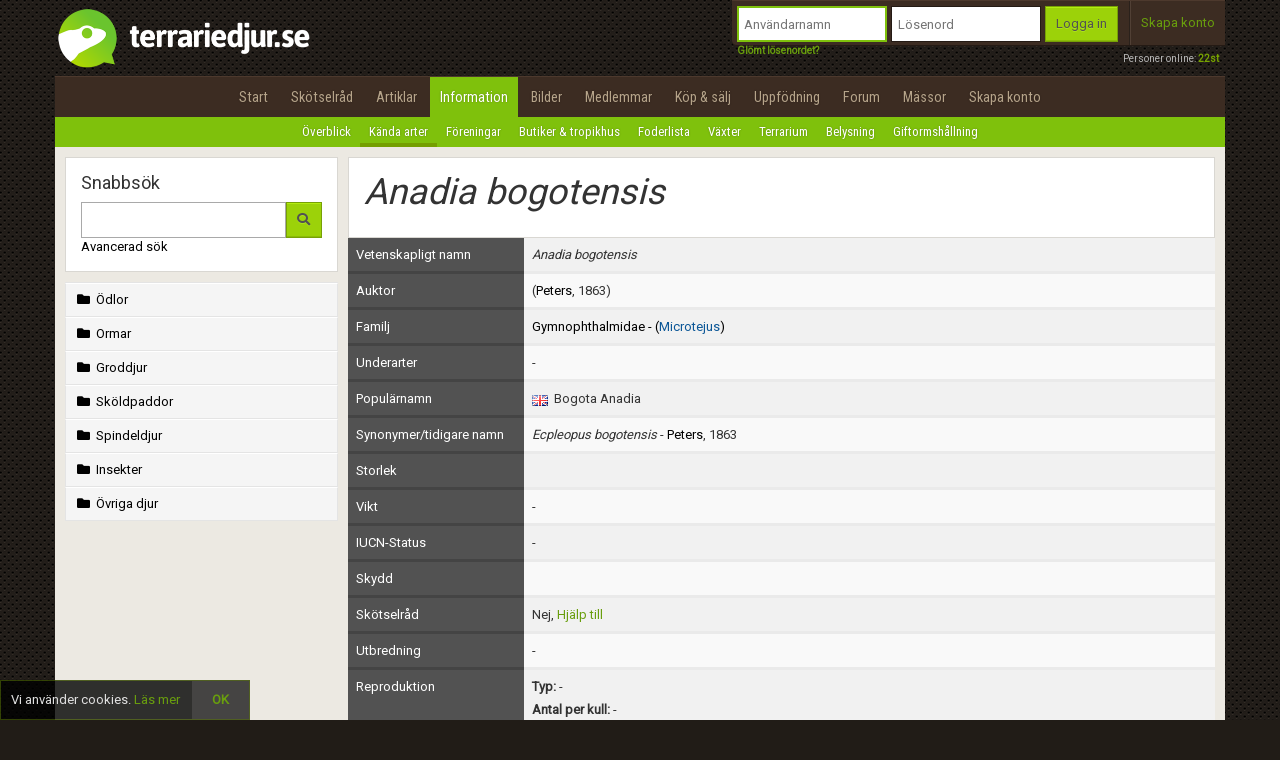

--- FILE ---
content_type: text/html; charset=UTF-8
request_url: https://www.terrariedjur.se/info/species/10/1965
body_size: 14039
content:
<!DOCTYPE html>
<html lang="sv-SE">
<head>
	<title>Anadia bogotensis | Terrariedjur.se</title>
	<meta charset="utf-8">
	<meta name="keywords" content="ödla, faktablad, fakta, orm, salamander, gecko, groda, reptilcommunity">
	<meta name="description" content="Information om arten <em>Anadia bogotensis</em>">
	<meta name="robots" content="noimageindex"> 
	<meta name="viewport" content="width=device-width,initial-scale=1,maximum-scale=1,user-scalable=no">
		
    <link rel="stylesheet" href="/js/nivo-slider/nivo-slider.css" type="text/css" media="screen" />
    <link rel="stylesheet" href="/js/nivo-slider/themes/default/default.css" type="text/css" media="screen" />
	<link rel="Stylesheet" href="https://code.jquery.com/ui/1.8.18/themes/smoothness/jquery-ui.css" type="text/css" />
	<link rel="Stylesheet" href="/js/shadowbox-3.0.3/shadowbox.css" type="text/css" />
    <link rel="stylesheet" href="/css/bootstrap.min.css">
	<link href="https://fonts.googleapis.com/css?family=Roboto|Roboto+Condensed" rel="stylesheet">
	<link rel="stylesheet" href="/css/fontawesome-pro-5.0.13/css/fontawesome-all.min.css">
	<link rel="Stylesheet" href="/css/style.css?v=143" type="text/css">
	<link rel="Stylesheet" href="/css/responsive.css?v=143" type="text/css">
	
    <script type="text/javascript" src="/js/jquery.min.js"></script>
    <script type="text/javascript" src="/js/jquery-ui.min.js"></script>
	<script type="text/javascript" src="/js/nivo-slider/jquery.nivo.slider.pack.js?v=143"></script>
	<script type="text/javascript" src="/js/ractive.js"></script>
	<script type="text/javascript" src="/js/terrariedjur.js?v=143"></script>
	<script type="text/javascript" src="/js/ractive_helpers.js?v=143"></script>
	<script type="text/javascript" src="/js/shadowbox-3.0.3/shadowbox.js"></script>
	<script type="text/javascript" src="/js/tinymce/jquery.tinymce.min.js"></script>
    <script type="text/javascript" src="/js/Generic.js?v=143"></script>
    <script type="text/javascript" src="/js/Plugins.js?v=143"></script>
    <script type="text/javascript" src="/pageassets/imageviewer/imageviewer.js?v=143"></script>
    <script type="text/javascript" src="/pageassets/rules/rules.js?v=143"></script>
	<script type="text/javascript" src="/js/tinymce/tinymce.min.js"></script>
	<script src="https://www.google.com/recaptcha/api.js?render=6LeoiMsrAAAAAGKIHasl5QyTbX8tEi9zaG9IGXHn" data-badge="inline"></script>
	<script src="https://maps.googleapis.com/maps/api/js?key=AIzaSyCm3TBYVVAXaKB7lg06NQl3YYQ-TPi9eog&libraries=places&language=en"></script>
	
	<!-- Global site tag (gtag.js) - Google Analytics -->
<script async src="https://www.googletagmanager.com/gtag/js?id=G-30L6P5VQTP"></script>
<script>
  window.dataLayer = window.dataLayer || [];
  function gtag(){dataLayer.push(arguments);}
  gtag('js', new Date());

  gtag('config', 'G-30L6P5VQTP');
</script>		
    <script type="text/javascript">
		Shadowbox.init();
		var strTerrarieDomain = 'https://cdn.terrariedjur.se';
		var strCDN = 'https://s3.terrariedjur.se/';
		var strMainDomain = 'https://www.terrariedjur.se';
		Terrariedjur.intLangId = 1;
		Terrariedjur.strDateToday = '2026-01-27';
	</script>
	
	<link rel="StyleSheet" type="text/css" href="/pageassets/species/species.css?v=143">
<link rel="StyleSheet" type="text/css" href="/js/leaflet/leaflet.css?v=143">
<script type="text/javascript" src="/pageassets/species/species.js?v=143"></script>
<script type="text/javascript" src="/js/leaflet/leaflet.js?v=143"></script>
<script type="text/javascript" src="/js/leaflet-plugins/vector/KML.js?v=143"></script>


	<link rel="apple-touch-icon" href="/apple-touch-icon.png" />
	<link rel="apple-touch-icon-precomposed" href="/apple-touch-icon-precomposed.png" />
	<link rel="icon" href="/Images/icons/favicon.ico?v=143" type="image/x-icon">
</head>
<body data-recaptchasitekey="6LeoiMsrAAAAAGKIHasl5QyTbX8tEi9zaG9IGXHn">
	<div id="fb-root"></div>
<script>(function(d, s, id) {
  var js, fjs = d.getElementsByTagName(s)[0];
  if (d.getElementById(id)) return;
  js = d.createElement(s); js.id = id;
  js.src = "//connect.facebook.net/en_GB/all.js#xfbml=1";
  fjs.parentNode.insertBefore(js, fjs);
}(document, 'script', 'facebook-jssdk'));</script> 
	<div id="dialogBlockingBackground"></div>
	<div id="dialogBlockingBackground2"></div>
	<div id="dialogBlockingBackground3"></div>
	<div id="dialogBlockingBackground4"></div>
	<div id="dialogBlockingBackgroundMenu"></div>
	<div id="sound"></div>
	
	<div id="top">
		<div id="menu-mobile" class="visible-xs visible-sm"><i class="fa fa-bars"></i></div>
        <div id="logo-wrapper" class="container">
			<a id="logo" href="/" style="display: inline-block;"><img src="/Images/logo.png?v=19" alt="logo"></a>
			
		<div class="hidden-xs hidden-sm" style="position: absolute; bottom: 10px; right: 6px; color: #b7b7b7; font-size: 10px;">
			Personer online: <a id="intNumberOfOnline_Link" href="/members" style="color: #78A400; font-weight: bold;">22st</a>
		</div>
	
	
			<div class="top-box top-box-notloggedin visible-xs visible-sm">
				<div>
					<a class="open-login hoveritem" style="line-height: 28px; padding: 10px; cursor: pointer; border-right: 1px solid #2a211b; float: left; width: 50%; text-align: center;">Logga in</a>
					<a class="open-become-member hoveritem" style="line-height: 28px; cursor: pointer; border-left: 1px solid #514035; float: left; width: 50%; text-align: center;">Skapa konto</a>
				</div>
			</div>
			<div class="top-box-login top-box" style=" float: right;">
				<div>
					<div id="TopBoxLoginWrapper">
						<a id="btnTopBoxLogin_Hide" class="visible-xs"><i class="fa fa-times"></i></a>
						<img src="/Images/logo_white_transparent.png" class="topbox-logo visible-xs">
						<input id="txtLogin_Username" tabindex="1" type="text" value="" class="extradark" placeholder="Användarnamn" />
						<input id="txtLogin_Password" tabindex="2" type="password" value="" class="extradark" placeholder="Lösenord" />

						<a class="button" tabindex="3" id="btnLogin">
							<span>Logga in</span>
						</a>
						<a class="open-forgot-password">Glömt lösenordet?</a>
					</div>
					<div class="top-box-separator hidden-xs hidden-sm" style="margin-left: 6px;"></div>
					<a class="open-become-member hidden-xs hidden-sm">Skapa konto</a>
				</div>
			</div>
		        </div>
        <div id="menu-block"></div>
        <div id="menu-wrapper" class="container hidden-xs hidden-sm">
            <ul id="menu">
                
							<li>
								<a href="/start"><i class="fa fa-home"></i>Start</a>
								
							</li>
						
							<li>
								<a href="/caresheet"><i class="fa fa-list-alt"></i>Skötselråd</a>
								
							</li>
						
							<li>
								<a href="/articles"><i class="fa fa-newspaper"></i>Artiklar</a>
								
							</li>
						<div class="menu-submenu-popup"></div>
							<li class="active">
								<a href="/info"><i class="fa fa-info-circle"></i>Information</a>
								<ul></ul>
							</li>
						
							<li>
								<a href="/gallery"><i class="fa fa-image"></i>Bilder</a>
								
							</li>
						
							<li>
								<a href="/members"><i class="fa fa-users"></i>Medlemmar</a>
								
							</li>
						<div class="menu-submenu-popup"></div>
							<li>
								<a href="/market"><i class="fa fa-shopping-cart"></i>Köp & sälj</a>
								
							</li>
						
							<li>
								<a href="/breeding"><i class="fa fa-heart"></i>Uppfödning</a>
								
							</li>
						
							<li>
								<a href="/forum"><i class="fa fa-comments"></i>Forum</a>
								
							</li>
						<div class="menu-submenu-popup"></div>
							<li>
								<a href="/expos"><i class="fa fa-calendar"></i>Mässor</a>
								
							</li>
						
			<li><a class="open-become-member"><i class="fa fa-plus-circle"></i> Skapa konto</a></li>
		            </ul>
        </div>
        <div id="submenu-wrapper" class="container hidden-xs hidden-sm">
			<ul id="submenu">
				<li><a href="/info/">Överblick</a></li><li class="active"><a href="/info/species">Kända arter</a></li><li><a href="/info/assocs">Föreningar</a></li><li><a href="/info/shops">Butiker & tropikhus</a></li><li><a href="/info/foods">Foderlista</a></li><li><a href="/info/plants">Växter</a></li><li><a href="/info/terrarium">Terrarium</a></li><li><a href="/info/light">Belysning</a></li><li><a href="/info/venomous">Giftormshållning</a></li>			</ul>
		</div>
    </div>
    <div class="main-content container">
        <h1 class="page-header">
	<a href="javascript:Terrariedjur.HistoryBack()" class="page-header-backbutton"><i class="fa fa-chevron-left"></i></a> 
	Arter
	<a class="js-show-search">
		<i class="fa fa-search"></i>
	</a>
</h1>
<div class="row">
	<div class="col-sm-3 js-column-species">
		<div class="box hidden-xs" style="margin-top: 0;">
			<h4>Snabbsök</h4>
			
			<input id="txtSpecieSearchSimple" type="text" style="float: left;width: calc(100% - 36px);">
			<a style="width: 36px;" class="btnSearchSpecies button">
				<span>
					<i class="fa fa-search"></i>
				</span>
			</a>
			
			<a href="/info/species" class="nocolor" style="margin-top: 18px;">Avancerad sök</a>
			
		</div>
		
		<div style="border-top: 1px solid #e4e4e4; margin-bottom: 10px; " id="SettingsList">
			
			<a class="nostyle specie-list-menu-family btn-user-underpages " rel="underpage-specie-lizards">
				<i class="fa fa-folder"></i> Ödlor
			</a>
			<div class="underpage-speciegroup underpage-specie-lizards ">
			
				<a href="/info/species/2" class="nostyle btn-user-underpages-sub ">
					<em style="display: block; right: 5px; bottom: 3px; position: absolute;">507st</em>
					Agamer<br />
					<em>Agamidae</em>
				</a>
			
				<a href="/info/species/175" class="nostyle btn-user-underpages-sub ">
					<em style="display: block; right: 5px; bottom: 3px; position: absolute;">23st</em>
					-<br />
					<em>Alopoglossidae</em>
				</a>
			
				<a href="/info/species/138" class="nostyle btn-user-underpages-sub ">
					<em style="display: block; right: 5px; bottom: 3px; position: absolute;">176st</em>
					Masködlor<br />
					<em>Amphisbaenidae</em>
				</a>
			
				<a href="/info/species/18" class="nostyle btn-user-underpages-sub ">
					<em style="display: block; right: 5px; bottom: 3px; position: absolute;">79st</em>
					Kopparödlor<br />
					<em>Anguidae</em>
				</a>
			
				<a href="/info/species/6" class="nostyle btn-user-underpages-sub ">
					<em style="display: block; right: 5px; bottom: 3px; position: absolute;">6st</em>
					Anniella<br />
					<em>Anniellidae</em>
				</a>
			
				<a href="/info/species/139" class="nostyle btn-user-underpages-sub ">
					<em style="display: block; right: 5px; bottom: 3px; position: absolute;">3st</em>
					Mullvadsmasködlor<br />
					<em>Bipedidae</em>
				</a>
			
				<a href="/info/species/168" class="nostyle btn-user-underpages-sub ">
					<em style="display: block; right: 5px; bottom: 3px; position: absolute;">7st</em>
					-<br />
					<em>Blanidae</em>
				</a>
			
				<a href="/info/species/204" class="nostyle btn-user-underpages-sub ">
					<em style="display: block; right: 5px; bottom: 3px; position: absolute;">2st</em>
					-<br />
					<em>Cadeidae</em>
				</a>
			
				<a href="/info/species/199" class="nostyle btn-user-underpages-sub ">
					<em style="display: block; right: 5px; bottom: 3px; position: absolute;">30st</em>
					-<br />
					<em>Carphodactylidae</em>
				</a>
			
				<a href="/info/species/17" class="nostyle btn-user-underpages-sub ">
					<em style="display: block; right: 5px; bottom: 3px; position: absolute;">213st</em>
					Kameleonter<br />
					<em>Chamaeleonidae</em>
				</a>
			
				<a href="/info/species/5" class="nostyle btn-user-underpages-sub ">
					<em style="display: block; right: 5px; bottom: 3px; position: absolute;">68st</em>
					Gördelsvansar<br />
					<em>Cordylidae</em>
				</a>
			
				<a href="/info/species/7" class="nostyle btn-user-underpages-sub ">
					<em style="display: block; right: 5px; bottom: 3px; position: absolute;">11st</em>
					Hjälmödlor<br />
					<em>Corytophanidae</em>
				</a>
			
				<a href="/info/species/135" class="nostyle btn-user-underpages-sub ">
					<em style="display: block; right: 5px; bottom: 3px; position: absolute;">12st</em>
					Halsbandsleguaner<br />
					<em>Crotaphytidae</em>
				</a>
			
				<a href="/info/species/167" class="nostyle btn-user-underpages-sub ">
					<em style="display: block; right: 5px; bottom: 3px; position: absolute;">429st</em>
					Anolisar<br />
					<em>Dactyloidae</em>
				</a>
			
				<a href="/info/species/8" class="nostyle btn-user-underpages-sub ">
					<em style="display: block; right: 5px; bottom: 3px; position: absolute;">25st</em>
					Blindödlor<br />
					<em>Dibamidae</em>
				</a>
			
				<a href="/info/species/200" class="nostyle btn-user-underpages-sub ">
					<em style="display: block; right: 5px; bottom: 3px; position: absolute;">151st</em>
					-<br />
					<em>Diplodactylidae</em>
				</a>
			
				<a href="/info/species/177" class="nostyle btn-user-underpages-sub ">
					<em style="display: block; right: 5px; bottom: 3px; position: absolute;">52st</em>
					Galliwasps & sydamerikanska glasödlor<br />
					<em>Diploglossidae</em>
				</a>
			
				<a href="/info/species/201" class="nostyle btn-user-underpages-sub ">
					<em style="display: block; right: 5px; bottom: 3px; position: absolute;">38st</em>
					-<br />
					<em>Eublepharidae</em>
				</a>
			
				<a href="/info/species/1" class="nostyle btn-user-underpages-sub ">
					<em style="display: block; right: 5px; bottom: 3px; position: absolute;">1242st</em>
					Geckoödlor<br />
					<em>Gekkonidae</em>
				</a>
			
				<a href="/info/species/9" class="nostyle btn-user-underpages-sub ">
					<em style="display: block; right: 5px; bottom: 3px; position: absolute;">37st</em>
					Sköldödlor<br />
					<em>Gerrhosauridae</em>
				</a>
			
				<a href="/info/species/10" class="nostyle btn-user-underpages-sub ">
					<em style="display: block; right: 5px; bottom: 3px; position: absolute;">257st</em>
					Microtejus<br />
					<em>Gymnophthalmidae</em>
				</a>
			
				<a href="/info/species/4" class="nostyle btn-user-underpages-sub ">
					<em style="display: block; right: 5px; bottom: 3px; position: absolute;">2st</em>
					Giftödlor<br />
					<em>Helodermatidae</em>
				</a>
			
				<a href="/info/species/11" class="nostyle btn-user-underpages-sub ">
					<em style="display: block; right: 5px; bottom: 3px; position: absolute;">19st</em>
					Hoplocercider<br />
					<em>Hoplocercidae</em>
				</a>
			
				<a href="/info/species/19" class="nostyle btn-user-underpages-sub ">
					<em style="display: block; right: 5px; bottom: 3px; position: absolute;">44st</em>
					Leguaner<br />
					<em>Iguanidae</em>
				</a>
			
				<a href="/info/species/3" class="nostyle btn-user-underpages-sub ">
					<em style="display: block; right: 5px; bottom: 3px; position: absolute;">339st</em>
					Egentliga ödlor<br />
					<em>Lacertidae</em>
				</a>
			
				<a href="/info/species/12" class="nostyle btn-user-underpages-sub ">
					<em style="display: block; right: 5px; bottom: 3px; position: absolute;">1st</em>
					Sarawaködla<br />
					<em>Lanthanotidae</em>
				</a>
			
				<a href="/info/species/166" class="nostyle btn-user-underpages-sub ">
					<em style="display: block; right: 5px; bottom: 3px; position: absolute;">29st</em>
					Rullsvansleguaner<br />
					<em>Leiocephalidae</em>
				</a>
			
				<a href="/info/species/136" class="nostyle btn-user-underpages-sub ">
					<em style="display: block; right: 5px; bottom: 3px; position: absolute;">34st</em>
					Leiosauridae<br />
					<em>Leiosauridae</em>
				</a>
			
				<a href="/info/species/137" class="nostyle btn-user-underpages-sub ">
					<em style="display: block; right: 5px; bottom: 3px; position: absolute;">307st</em>
					Liolaemider<br />
					<em>Liolaemidae</em>
				</a>
			
				<a href="/info/species/13" class="nostyle btn-user-underpages-sub ">
					<em style="display: block; right: 5px; bottom: 3px; position: absolute;">8st</em>
					Madagaskarleguaner<br />
					<em>Opluridae</em>
				</a>
			
				<a href="/info/species/14" class="nostyle btn-user-underpages-sub ">
					<em style="display: block; right: 5px; bottom: 3px; position: absolute;">159st</em>
					-<br />
					<em>Phrynosomatidae</em>
				</a>
			
				<a href="/info/species/202" class="nostyle btn-user-underpages-sub ">
					<em style="display: block; right: 5px; bottom: 3px; position: absolute;">148st</em>
					-<br />
					<em>Phyllodactylidae</em>
				</a>
			
				<a href="/info/species/15" class="nostyle btn-user-underpages-sub ">
					<em style="display: block; right: 5px; bottom: 3px; position: absolute;">8st</em>
					Buskanolisar<br />
					<em>Polychrotidae</em>
				</a>
			
				<a href="/info/species/16" class="nostyle btn-user-underpages-sub ">
					<em style="display: block; right: 5px; bottom: 3px; position: absolute;">45st</em>
					Fenfotingar<br />
					<em>Pygopodidae</em>
				</a>
			
				<a href="/info/species/140" class="nostyle btn-user-underpages-sub ">
					<em style="display: block; right: 5px; bottom: 3px; position: absolute;">1st</em>
					Floridamasködlor<br />
					<em>Rhineuridae</em>
				</a>
			
				<a href="/info/species/20" class="nostyle btn-user-underpages-sub ">
					<em style="display: block; right: 5px; bottom: 3px; position: absolute;">1669st</em>
					Skinkar<br />
					<em>Scincidae</em>
				</a>
			
				<a href="/info/species/165" class="nostyle btn-user-underpages-sub ">
					<em style="display: block; right: 5px; bottom: 3px; position: absolute;">1st</em>
					Krokodilödlor<br />
					<em>Shinisauridae</em>
				</a>
			
				<a href="/info/species/203" class="nostyle btn-user-underpages-sub ">
					<em style="display: block; right: 5px; bottom: 3px; position: absolute;">219st</em>
					-<br />
					<em>Sphaerodactylidae</em>
				</a>
			
				<a href="/info/species/21" class="nostyle btn-user-underpages-sub ">
					<em style="display: block; right: 5px; bottom: 3px; position: absolute;">161st</em>
					Tejuödlor<br />
					<em>Teiidae</em>
				</a>
			
				<a href="/info/species/205" class="nostyle btn-user-underpages-sub ">
					<em style="display: block; right: 5px; bottom: 3px; position: absolute;">6st</em>
					Palearktiska masködlor<br />
					<em>Trogonophidae</em>
				</a>
			
				<a href="/info/species/22" class="nostyle btn-user-underpages-sub ">
					<em style="display: block; right: 5px; bottom: 3px; position: absolute;">137st</em>
					Neotropiska marködlor<br />
					<em>Tropiduridae</em>
				</a>
			
				<a href="/info/species/23" class="nostyle btn-user-underpages-sub ">
					<em style="display: block; right: 5px; bottom: 3px; position: absolute;">80st</em>
					Varaner<br />
					<em>Varanidae</em>
				</a>
			
				<a href="/info/species/24" class="nostyle btn-user-underpages-sub ">
					<em style="display: block; right: 5px; bottom: 3px; position: absolute;">35st</em>
					Nattödlor<br />
					<em>Xantusiidae</em>
				</a>
			
				<a href="/info/species/25" class="nostyle btn-user-underpages-sub ">
					<em style="display: block; right: 5px; bottom: 3px; position: absolute;">12st</em>
					Vinkelbandsödlor<br />
					<em>Xenosauridae</em>
				</a>
			
			</div>
		
			<a class="nostyle specie-list-menu-family btn-user-underpages " rel="underpage-specie-snakes">
				<i class="fa fa-folder"></i> Ormar
			</a>
			<div class="underpage-speciegroup underpage-specie-snakes ">
			
				<a href="/info/species/43" class="nostyle btn-user-underpages-sub ">
					<em style="display: block; right: 5px; bottom: 3px; position: absolute;">3st</em>
					Vårtormar<br />
					<em>Acrochordidae</em>
				</a>
			
				<a href="/info/species/40" class="nostyle btn-user-underpages-sub ">
					<em style="display: block; right: 5px; bottom: 3px; position: absolute;">1st</em>
					Falska korallormar<br />
					<em>Aniliidae</em>
				</a>
			
				<a href="/info/species/37" class="nostyle btn-user-underpages-sub ">
					<em style="display: block; right: 5px; bottom: 3px; position: absolute;">20st</em>
					Primitiva blindormar<br />
					<em>Anomalepididae</em>
				</a>
			
				<a href="/info/species/35" class="nostyle btn-user-underpages-sub ">
					<em style="display: block; right: 5px; bottom: 3px; position: absolute;">3st</em>
					Korallcylinderormar<br />
					<em>Anomochilidae</em>
				</a>
			
				<a href="/info/species/28" class="nostyle btn-user-underpages-sub ">
					<em style="display: block; right: 5px; bottom: 3px; position: absolute;">62st</em>
					Boaormar<br />
					<em>Boidae</em>
				</a>
			
				<a href="/info/species/38" class="nostyle btn-user-underpages-sub ">
					<em style="display: block; right: 5px; bottom: 3px; position: absolute;">2st</em>
					Mauritiusboor<br />
					<em>Bolyeriidae</em>
				</a>
			
				<a href="/info/species/42" class="nostyle btn-user-underpages-sub ">
					<em style="display: block; right: 5px; bottom: 3px; position: absolute;">1948st</em>
					Snokar<br />
					<em>Colubridae</em>
				</a>
			
				<a href="/info/species/29" class="nostyle btn-user-underpages-sub ">
					<em style="display: block; right: 5px; bottom: 3px; position: absolute;">14st</em>
					Cylinderormar<br />
					<em>Cylindrophiidae</em>
				</a>
			
				<a href="/info/species/30" class="nostyle btn-user-underpages-sub ">
					<em style="display: block; right: 5px; bottom: 3px; position: absolute;">373st</em>
					Giftsnokar<br />
					<em>Elapidae</em>
				</a>
			
				<a href="/info/species/178" class="nostyle btn-user-underpages-sub ">
					<em style="display: block; right: 5px; bottom: 3px; position: absolute;">21st</em>
					-<br />
					<em>Gerrhopilidae</em>
				</a>
			
				<a href="/info/species/181" class="nostyle btn-user-underpages-sub ">
					<em style="display: block; right: 5px; bottom: 3px; position: absolute;">54st</em>
					-<br />
					<em>Homalopsidae</em>
				</a>
			
				<a href="/info/species/34" class="nostyle btn-user-underpages-sub ">
					<em style="display: block; right: 5px; bottom: 3px; position: absolute;">324st</em>
					-<br />
					<em>Lamprophiidae</em>
				</a>
			
				<a href="/info/species/44" class="nostyle btn-user-underpages-sub ">
					<em style="display: block; right: 5px; bottom: 3px; position: absolute;">141st</em>
					Äkta blindormar<br />
					<em>Leptotyphlopidae</em>
				</a>
			
				<a href="/info/species/45" class="nostyle btn-user-underpages-sub ">
					<em style="display: block; right: 5px; bottom: 3px; position: absolute;">1st</em>
					Mexikanska dvärgpytonormar<br />
					<em>Loxocemidae</em>
				</a>
			
				<a href="/info/species/182" class="nostyle btn-user-underpages-sub ">
					<em style="display: block; right: 5px; bottom: 3px; position: absolute;">25st</em>
					-<br />
					<em>Pareidae</em>
				</a>
			
				<a href="/info/species/39" class="nostyle btn-user-underpages-sub ">
					<em style="display: block; right: 5px; bottom: 3px; position: absolute;">40st</em>
					Pytonormar<br />
					<em>Pythonidae</em>
				</a>
			
				<a href="/info/species/36" class="nostyle btn-user-underpages-sub ">
					<em style="display: block; right: 5px; bottom: 3px; position: absolute;">34st</em>
					Ledkäksboaormar<br />
					<em>Tropidophiidae</em>
				</a>
			
				<a href="/info/species/46" class="nostyle btn-user-underpages-sub ">
					<em style="display: block; right: 5px; bottom: 3px; position: absolute;">273st</em>
					Maskormar<br />
					<em>Typhlopidae</em>
				</a>
			
				<a href="/info/species/41" class="nostyle btn-user-underpages-sub ">
					<em style="display: block; right: 5px; bottom: 3px; position: absolute;">56st</em>
					Sköldsvansormar<br />
					<em>Uropeltidae</em>
				</a>
			
				<a href="/info/species/33" class="nostyle btn-user-underpages-sub ">
					<em style="display: block; right: 5px; bottom: 3px; position: absolute;">357st</em>
					Huggormar<br />
					<em>Viperidae</em>
				</a>
			
				<a href="/info/species/174" class="nostyle btn-user-underpages-sub ">
					<em style="display: block; right: 5px; bottom: 3px; position: absolute;">16st</em>
					-<br />
					<em>Xenodermidae</em>
				</a>
			
				<a href="/info/species/31" class="nostyle btn-user-underpages-sub ">
					<em style="display: block; right: 5px; bottom: 3px; position: absolute;">2st</em>
					Glansormar<br />
					<em>Xenopeltidae</em>
				</a>
			
				<a href="/info/species/184" class="nostyle btn-user-underpages-sub ">
					<em style="display: block; right: 5px; bottom: 3px; position: absolute;">2st</em>
					-<br />
					<em>Xenophidiidae</em>
				</a>
			
				<a href="/info/species/180" class="nostyle btn-user-underpages-sub ">
					<em style="display: block; right: 5px; bottom: 3px; position: absolute;">1st</em>
					-<br />
					<em>Xenotyphlopidae</em>
				</a>
			
			</div>
		
			<a class="nostyle specie-list-menu-family btn-user-underpages " rel="underpage-specie-amphibians">
				<i class="fa fa-folder"></i> Groddjur
			</a>
			<div class="underpage-speciegroup underpage-specie-amphibians ">
			
				<a href="/info/species/90" class="nostyle btn-user-underpages-sub ">
					<em style="display: block; right: 5px; bottom: 3px; position: absolute;">3st</em>
					-<br />
					<em>Allophrynidae</em>
				</a>
			
				<a href="/info/species/185" class="nostyle btn-user-underpages-sub ">
					<em style="display: block; right: 5px; bottom: 3px; position: absolute;">26st</em>
					-<br />
					<em>Alsodidae</em>
				</a>
			
				<a href="/info/species/92" class="nostyle btn-user-underpages-sub ">
					<em style="display: block; right: 5px; bottom: 3px; position: absolute;">11st</em>
					Skivtungade grodor<br />
					<em>Alytidae</em>
				</a>
			
				<a href="/info/species/64" class="nostyle btn-user-underpages-sub ">
					<em style="display: block; right: 5px; bottom: 3px; position: absolute;">32st</em>
					Mullvadssalamandrar<br />
					<em>Ambystomatidae</em>
				</a>
			
				<a href="/info/species/71" class="nostyle btn-user-underpages-sub ">
					<em style="display: block; right: 5px; bottom: 3px; position: absolute;">3st</em>
					Ålsalamandrar<br />
					<em>Amphiumidae</em>
				</a>
			
				<a href="/info/species/84" class="nostyle btn-user-underpages-sub ">
					<em style="display: block; right: 5px; bottom: 3px; position: absolute;">153st</em>
					-<br />
					<em>Arthroleptidae</em>
				</a>
			
				<a href="/info/species/150" class="nostyle btn-user-underpages-sub ">
					<em style="display: block; right: 5px; bottom: 3px; position: absolute;">2st</em>
					Svansgrodor<br />
					<em>Ascaphidae</em>
				</a>
			
				<a href="/info/species/151" class="nostyle btn-user-underpages-sub ">
					<em style="display: block; right: 5px; bottom: 3px; position: absolute;">13st</em>
					-<br />
					<em>Batrachylidae</em>
				</a>
			
				<a href="/info/species/61" class="nostyle btn-user-underpages-sub ">
					<em style="display: block; right: 5px; bottom: 3px; position: absolute;">8st</em>
					Klockgrodor<br />
					<em>Bombinatoridae</em>
				</a>
			
				<a href="/info/species/95" class="nostyle btn-user-underpages-sub ">
					<em style="display: block; right: 5px; bottom: 3px; position: absolute;">73st</em>
					Kortskallepaddor<br />
					<em>Brachycephalidae</em>
				</a>
			
				<a href="/info/species/152" class="nostyle btn-user-underpages-sub ">
					<em style="display: block; right: 5px; bottom: 3px; position: absolute;">35st</em>
					-<br />
					<em>Brevicipitidae</em>
				</a>
			
				<a href="/info/species/66" class="nostyle btn-user-underpages-sub ">
					<em style="display: block; right: 5px; bottom: 3px; position: absolute;">617st</em>
					Paddor<br />
					<em>Bufonidae</em>
				</a>
			
				<a href="/info/species/186" class="nostyle btn-user-underpages-sub ">
					<em style="display: block; right: 5px; bottom: 3px; position: absolute;">43st</em>
					-<br />
					<em>Caeciliidae</em>
				</a>
			
				<a href="/info/species/97" class="nostyle btn-user-underpages-sub ">
					<em style="display: block; right: 5px; bottom: 3px; position: absolute;">5st</em>
					-<br />
					<em>Calyptocephalellidae</em>
				</a>
			
				<a href="/info/species/98" class="nostyle btn-user-underpages-sub ">
					<em style="display: block; right: 5px; bottom: 3px; position: absolute;">159st</em>
					Glasgrodor<br />
					<em>Centrolenidae</em>
				</a>
			
				<a href="/info/species/99" class="nostyle btn-user-underpages-sub ">
					<em style="display: block; right: 5px; bottom: 3px; position: absolute;">98st</em>
					-<br />
					<em>Ceratobatrachidae</em>
				</a>
			
				<a href="/info/species/72" class="nostyle btn-user-underpages-sub ">
					<em style="display: block; right: 5px; bottom: 3px; position: absolute;">12st</em>
					Vanliga horngrodor<br />
					<em>Ceratophryidae</em>
				</a>
			
				<a href="/info/species/153" class="nostyle btn-user-underpages-sub ">
					<em style="display: block; right: 5px; bottom: 3px; position: absolute;">4st</em>
					-<br />
					<em>Ceuthomantidae</em>
				</a>
			
				<a href="/info/species/187" class="nostyle btn-user-underpages-sub ">
					<em style="display: block; right: 5px; bottom: 3px; position: absolute;">4st</em>
					-<br />
					<em>Chikilidae</em>
				</a>
			
				<a href="/info/species/154" class="nostyle btn-user-underpages-sub ">
					<em style="display: block; right: 5px; bottom: 3px; position: absolute;">6st</em>
					-<br />
					<em>Conrauidae</em>
				</a>
			
				<a href="/info/species/103" class="nostyle btn-user-underpages-sub ">
					<em style="display: block; right: 5px; bottom: 3px; position: absolute;">127st</em>
					-<br />
					<em>Craugastoridae</em>
				</a>
			
				<a href="/info/species/60" class="nostyle btn-user-underpages-sub ">
					<em style="display: block; right: 5px; bottom: 3px; position: absolute;">3st</em>
					Jättesalamandrar<br />
					<em>Cryptobranchidae</em>
				</a>
			
				<a href="/info/species/188" class="nostyle btn-user-underpages-sub ">
					<em style="display: block; right: 5px; bottom: 3px; position: absolute;">36st</em>
					-<br />
					<em>Cycloramphidae</em>
				</a>
			
				<a href="/info/species/67" class="nostyle btn-user-underpages-sub ">
					<em style="display: block; right: 5px; bottom: 3px; position: absolute;">319st</em>
					Pilgiftsgrodor<br />
					<em>Dendrobatidae</em>
				</a>
			
				<a href="/info/species/190" class="nostyle btn-user-underpages-sub ">
					<em style="display: block; right: 5px; bottom: 3px; position: absolute;">14st</em>
					-<br />
					<em>Dermophiidae</em>
				</a>
			
				<a href="/info/species/68" class="nostyle btn-user-underpages-sub ">
					<em style="display: block; right: 5px; bottom: 3px; position: absolute;">4st</em>
					Stora landsalamandrar<br />
					<em>Dicamptodontidae</em>
				</a>
			
				<a href="/info/species/170" class="nostyle btn-user-underpages-sub ">
					<em style="display: block; right: 5px; bottom: 3px; position: absolute;">212st</em>
					-<br />
					<em>Dicroglossidae</em>
				</a>
			
				<a href="/info/species/106" class="nostyle btn-user-underpages-sub ">
					<em style="display: block; right: 5px; bottom: 3px; position: absolute;">225st</em>
					Regngrodor<br />
					<em>Eleutherodactylidae</em>
				</a>
			
				<a href="/info/species/107" class="nostyle btn-user-underpages-sub ">
					<em style="display: block; right: 5px; bottom: 3px; position: absolute;">6st</em>
					Spökgrodor<br />
					<em>Heleophrynidae</em>
				</a>
			
				<a href="/info/species/108" class="nostyle btn-user-underpages-sub ">
					<em style="display: block; right: 5px; bottom: 3px; position: absolute;">118st</em>
					-<br />
					<em>Hemiphractidae</em>
				</a>
			
				<a href="/info/species/109" class="nostyle btn-user-underpages-sub ">
					<em style="display: block; right: 5px; bottom: 3px; position: absolute;">9st</em>
					-<br />
					<em>Hemisotidae</em>
				</a>
			
				<a href="/info/species/191" class="nostyle btn-user-underpages-sub ">
					<em style="display: block; right: 5px; bottom: 3px; position: absolute;">10st</em>
					-<br />
					<em>Herpelidae</em>
				</a>
			
				<a href="/info/species/63" class="nostyle btn-user-underpages-sub ">
					<em style="display: block; right: 5px; bottom: 3px; position: absolute;">960st</em>
					Lövgrodor<br />
					<em>Hylidae</em>
				</a>
			
				<a href="/info/species/110" class="nostyle btn-user-underpages-sub ">
					<em style="display: block; right: 5px; bottom: 3px; position: absolute;">47st</em>
					-<br />
					<em>Hylodidae</em>
				</a>
			
				<a href="/info/species/70" class="nostyle btn-user-underpages-sub ">
					<em style="display: block; right: 5px; bottom: 3px; position: absolute;">79st</em>
					Vinkeltandsalamandrar<br />
					<em>Hynobiidae</em>
				</a>
			
				<a href="/info/species/111" class="nostyle btn-user-underpages-sub ">
					<em style="display: block; right: 5px; bottom: 3px; position: absolute;">232st</em>
					Gräsgrodor<br />
					<em>Hyperoliidae</em>
				</a>
			
				<a href="/info/species/192" class="nostyle btn-user-underpages-sub ">
					<em style="display: block; right: 5px; bottom: 3px; position: absolute;">57st</em>
					-<br />
					<em>Ichthyophiidae</em>
				</a>
			
				<a href="/info/species/193" class="nostyle btn-user-underpages-sub ">
					<em style="display: block; right: 5px; bottom: 3px; position: absolute;">24st</em>
					-<br />
					<em>Indotyphlidae</em>
				</a>
			
				<a href="/info/species/112" class="nostyle btn-user-underpages-sub ">
					<em style="display: block; right: 5px; bottom: 3px; position: absolute;">4st</em>
					Stjärtmuskelgrodor<br />
					<em>Leiopelmatidae</em>
				</a>
			
				<a href="/info/species/148" class="nostyle btn-user-underpages-sub ">
					<em style="display: block; right: 5px; bottom: 3px; position: absolute;">212st</em>
					Tandpaddor<br />
					<em>Leptodactylidae</em>
				</a>
			
				<a href="/info/species/73" class="nostyle btn-user-underpages-sub ">
					<em style="display: block; right: 5px; bottom: 3px; position: absolute;">226st</em>
					Mantellor<br />
					<em>Mantellidae</em>
				</a>
			
				<a href="/info/species/89" class="nostyle btn-user-underpages-sub ">
					<em style="display: block; right: 5px; bottom: 3px; position: absolute;">226st</em>
					-<br />
					<em>Megophryidae</em>
				</a>
			
				<a href="/info/species/156" class="nostyle btn-user-underpages-sub ">
					<em style="display: block; right: 5px; bottom: 3px; position: absolute;">23st</em>
					-<br />
					<em>Micrixalidae</em>
				</a>
			
				<a href="/info/species/74" class="nostyle btn-user-underpages-sub ">
					<em style="display: block; right: 5px; bottom: 3px; position: absolute;">660st</em>
					Trångmynta grodor<br />
					<em>Microhylidae</em>
				</a>
			
				<a href="/info/species/114" class="nostyle btn-user-underpages-sub ">
					<em style="display: block; right: 5px; bottom: 3px; position: absolute;">134st</em>
					Australtandpaddor<br />
					<em>Myobatrachidae</em>
				</a>
			
				<a href="/info/species/115" class="nostyle btn-user-underpages-sub ">
					<em style="display: block; right: 5px; bottom: 3px; position: absolute;">2st</em>
					-<br />
					<em>Nasikabatrachidae</em>
				</a>
			
				<a href="/info/species/157" class="nostyle btn-user-underpages-sub ">
					<em style="display: block; right: 5px; bottom: 3px; position: absolute;">39st</em>
					-<br />
					<em>Nyctibatrachidae</em>
				</a>
			
				<a href="/info/species/194" class="nostyle btn-user-underpages-sub ">
					<em style="display: block; right: 5px; bottom: 3px; position: absolute;">5st</em>
					-<br />
					<em>Odontobatrachidae</em>
				</a>
			
				<a href="/info/species/158" class="nostyle btn-user-underpages-sub ">
					<em style="display: block; right: 5px; bottom: 3px; position: absolute;">52st</em>
					-<br />
					<em>Odontophrynidae</em>
				</a>
			
				<a href="/info/species/118" class="nostyle btn-user-underpages-sub ">
					<em style="display: block; right: 5px; bottom: 3px; position: absolute;">4st</em>
					Lökgrodor<br />
					<em>Pelobatidae</em>
				</a>
			
				<a href="/info/species/119" class="nostyle btn-user-underpages-sub ">
					<em style="display: block; right: 5px; bottom: 3px; position: absolute;">5st</em>
					Slamdykare<br />
					<em>Pelodytidae</em>
				</a>
			
				<a href="/info/species/159" class="nostyle btn-user-underpages-sub ">
					<em style="display: block; right: 5px; bottom: 3px; position: absolute;">13st</em>
					-<br />
					<em>Petropedetidae</em>
				</a>
			
				<a href="/info/species/160" class="nostyle btn-user-underpages-sub ">
					<em style="display: block; right: 5px; bottom: 3px; position: absolute;">93st</em>
					Pölgrodor<br />
					<em>Phrynobatrachidae</em>
				</a>
			
				<a href="/info/species/76" class="nostyle btn-user-underpages-sub ">
					<em style="display: block; right: 5px; bottom: 3px; position: absolute;">41st</em>
					Pipagrodor<br />
					<em>Pipidae</em>
				</a>
			
				<a href="/info/species/62" class="nostyle btn-user-underpages-sub ">
					<em style="display: block; right: 5px; bottom: 3px; position: absolute;">474st</em>
					Lunglösa salamandrar<br />
					<em>Plethodontidae</em>
				</a>
			
				<a href="/info/species/65" class="nostyle btn-user-underpages-sub ">
					<em style="display: block; right: 5px; bottom: 3px; position: absolute;">6st</em>
					Olmar<br />
					<em>Proteidae</em>
				</a>
			
				<a href="/info/species/161" class="nostyle btn-user-underpages-sub ">
					<em style="display: block; right: 5px; bottom: 3px; position: absolute;">59st</em>
					Gräsgrodor<br />
					<em>Ptychadenidae</em>
				</a>
			
				<a href="/info/species/149" class="nostyle btn-user-underpages-sub ">
					<em style="display: block; right: 5px; bottom: 3px; position: absolute;">87st</em>
					-<br />
					<em>Pyxicephalidae</em>
				</a>
			
				<a href="/info/species/58" class="nostyle btn-user-underpages-sub ">
					<em style="display: block; right: 5px; bottom: 3px; position: absolute;">403st</em>
					Egentliga grodor<br />
					<em>Ranidae</em>
				</a>
			
				<a href="/info/species/162" class="nostyle btn-user-underpages-sub ">
					<em style="display: block; right: 5px; bottom: 3px; position: absolute;">18st</em>
					Indiengrodor<br />
					<em>Ranixalidae</em>
				</a>
			
				<a href="/info/species/124" class="nostyle btn-user-underpages-sub ">
					<em style="display: block; right: 5px; bottom: 3px; position: absolute;">419st</em>
					Trädgrodor<br />
					<em>Rhacophoridae</em>
				</a>
			
				<a href="/info/species/195" class="nostyle btn-user-underpages-sub ">
					<em style="display: block; right: 5px; bottom: 3px; position: absolute;">12st</em>
					-<br />
					<em>Rhinatrematidae</em>
				</a>
			
				<a href="/info/species/125" class="nostyle btn-user-underpages-sub ">
					<em style="display: block; right: 5px; bottom: 3px; position: absolute;">3st</em>
					Darwingrodor<br />
					<em>Rhinodermatidae</em>
				</a>
			
				<a href="/info/species/126" class="nostyle btn-user-underpages-sub ">
					<em style="display: block; right: 5px; bottom: 3px; position: absolute;">1st</em>
					Näspaddor<br />
					<em>Rhinophrynidae</em>
				</a>
			
				<a href="/info/species/164" class="nostyle btn-user-underpages-sub ">
					<em style="display: block; right: 5px; bottom: 3px; position: absolute;">4st</em>
					Flodsalamandrar<br />
					<em>Rhyacotritonidae</em>
				</a>
			
				<a href="/info/species/59" class="nostyle btn-user-underpages-sub ">
					<em style="display: block; right: 5px; bottom: 3px; position: absolute;">120st</em>
					Egentliga salamandrar<br />
					<em>Salamandridae</em>
				</a>
			
				<a href="/info/species/127" class="nostyle btn-user-underpages-sub ">
					<em style="display: block; right: 5px; bottom: 3px; position: absolute;">7st</em>
					Amerikanska spadfotsgrodor<br />
					<em>Scaphiopodidae</em>
				</a>
			
				<a href="/info/species/196" class="nostyle btn-user-underpages-sub ">
					<em style="display: block; right: 5px; bottom: 3px; position: absolute;">6st</em>
					-<br />
					<em>Scolecomorphidae</em>
				</a>
			
				<a href="/info/species/197" class="nostyle btn-user-underpages-sub ">
					<em style="display: block; right: 5px; bottom: 3px; position: absolute;">25st</em>
					-<br />
					<em>Siphonopidae</em>
				</a>
			
				<a href="/info/species/69" class="nostyle btn-user-underpages-sub ">
					<em style="display: block; right: 5px; bottom: 3px; position: absolute;">5st</em>
					Tandlösa gälsalamandrar<br />
					<em>Sirenidae</em>
				</a>
			
				<a href="/info/species/128" class="nostyle btn-user-underpages-sub ">
					<em style="display: block; right: 5px; bottom: 3px; position: absolute;">4st</em>
					Seychellgrodor<br />
					<em>Sooglossidae</em>
				</a>
			
				<a href="/info/species/129" class="nostyle btn-user-underpages-sub ">
					<em style="display: block; right: 5px; bottom: 3px; position: absolute;">701st</em>
					-<br />
					<em>Strabomantidae</em>
				</a>
			
				<a href="/info/species/163" class="nostyle btn-user-underpages-sub ">
					<em style="display: block; right: 5px; bottom: 3px; position: absolute;">62st</em>
					Vattengrodor<br />
					<em>Telmatobiidae</em>
				</a>
			
				<a href="/info/species/198" class="nostyle btn-user-underpages-sub ">
					<em style="display: block; right: 5px; bottom: 3px; position: absolute;">14st</em>
					-<br />
					<em>Typhlonectidae</em>
				</a>
			
			</div>
		
			<a class="nostyle specie-list-menu-family btn-user-underpages " rel="underpage-specie-turtles">
				<i class="fa fa-folder"></i> Sköldpaddor
			</a>
			<div class="underpage-speciegroup underpage-specie-turtles ">
			
				<a href="/info/species/52" class="nostyle btn-user-underpages-sub ">
					<em style="display: block; right: 5px; bottom: 3px; position: absolute;">1st</em>
					Nyaguineasköldpaddor<br />
					<em>Carettochelyidae</em>
				</a>
			
				<a href="/info/species/50" class="nostyle btn-user-underpages-sub ">
					<em style="display: block; right: 5px; bottom: 3px; position: absolute;">59st</em>
					Ormhalssköldpaddor<br />
					<em>Chelidae</em>
				</a>
			
				<a href="/info/species/48" class="nostyle btn-user-underpages-sub ">
					<em style="display: block; right: 5px; bottom: 3px; position: absolute;">6st</em>
					Havssköldpaddor<br />
					<em>Cheloniidae</em>
				</a>
			
				<a href="/info/species/53" class="nostyle btn-user-underpages-sub ">
					<em style="display: block; right: 5px; bottom: 3px; position: absolute;">5st</em>
					Snappsköldpaddor<br />
					<em>Chelydridae</em>
				</a>
			
				<a href="/info/species/54" class="nostyle btn-user-underpages-sub ">
					<em style="display: block; right: 5px; bottom: 3px; position: absolute;">1st</em>
					Centralamerikanska flodsköldpaddor<br />
					<em>Dermatemydidae</em>
				</a>
			
				<a href="/info/species/47" class="nostyle btn-user-underpages-sub ">
					<em style="display: block; right: 5px; bottom: 3px; position: absolute;">1st</em>
					Havslädersköldpaddor<br />
					<em>Dermochelyidae</em>
				</a>
			
				<a href="/info/species/51" class="nostyle btn-user-underpages-sub ">
					<em style="display: block; right: 5px; bottom: 3px; position: absolute;">53st</em>
					Sumpsköldpaddor<br />
					<em>Emydidae</em>
				</a>
			
				<a href="/info/species/132" class="nostyle btn-user-underpages-sub ">
					<em style="display: block; right: 5px; bottom: 3px; position: absolute;">71st</em>
					-<br />
					<em>Geoemydidae</em>
				</a>
			
				<a href="/info/species/55" class="nostyle btn-user-underpages-sub ">
					<em style="display: block; right: 5px; bottom: 3px; position: absolute;">27st</em>
					Slamsköldpaddor<br />
					<em>Kinosternidae</em>
				</a>
			
				<a href="/info/species/56" class="nostyle btn-user-underpages-sub ">
					<em style="display: block; right: 5px; bottom: 3px; position: absolute;">27st</em>
					Pelomedusasköldpaddor<br />
					<em>Pelomedusidae</em>
				</a>
			
				<a href="/info/species/133" class="nostyle btn-user-underpages-sub ">
					<em style="display: block; right: 5px; bottom: 3px; position: absolute;">1st</em>
					Storhuvudsköldpaddor<br />
					<em>Platysternidae</em>
				</a>
			
				<a href="/info/species/134" class="nostyle btn-user-underpages-sub ">
					<em style="display: block; right: 5px; bottom: 3px; position: absolute;">8st</em>
					Pelomedusasköldpaddor<br />
					<em>Podocnemididae</em>
				</a>
			
				<a href="/info/species/49" class="nostyle btn-user-underpages-sub ">
					<em style="display: block; right: 5px; bottom: 3px; position: absolute;">60st</em>
					Landsköldpaddor<br />
					<em>Testudinidae</em>
				</a>
			
				<a href="/info/species/57" class="nostyle btn-user-underpages-sub ">
					<em style="display: block; right: 5px; bottom: 3px; position: absolute;">33st</em>
					Lädersköldpaddor<br />
					<em>Trionychidae</em>
				</a>
			
			</div>
		
			<a class="nostyle specie-list-menu-family btn-user-underpages " rel="underpage-specie-spiders">
				<i class="fa fa-folder"></i> Spindeldjur
			</a>
			<div class="underpage-speciegroup underpage-specie-spiders ">
			
				<a href="/info/species/169" class="nostyle btn-user-underpages-sub ">
					<em style="display: block; right: 5px; bottom: 3px; position: absolute;">13st</em>
					Amblypyger<br />
					<em>Amblypygi</em>
				</a>
			
				<a href="/info/species/77" class="nostyle btn-user-underpages-sub ">
					<em style="display: block; right: 5px; bottom: 3px; position: absolute;">903st</em>
					Spindlar<br />
					<em>Araneae</em>
				</a>
			
				<a href="/info/species/80" class="nostyle btn-user-underpages-sub ">
					<em style="display: block; right: 5px; bottom: 3px; position: absolute;">1136st</em>
					Skorpioner<br />
					<em>Scorpiones</em>
				</a>
			
				<a href="/info/species/171" class="nostyle btn-user-underpages-sub ">
					<em style="display: block; right: 5px; bottom: 3px; position: absolute;">3st</em>
					Skorpionspindlar<br />
					<em>Solifugae</em>
				</a>
			
				<a href="/info/species/172" class="nostyle btn-user-underpages-sub ">
					<em style="display: block; right: 5px; bottom: 3px; position: absolute;">3st</em>
					Gisselskorpioner<br />
					<em>Thelyphonida</em>
				</a>
			
			</div>
		
			<a class="nostyle specie-list-menu-family btn-user-underpages " rel="underpage-specie-insects">
				<i class="fa fa-folder"></i> Insekter
			</a>
			<div class="underpage-speciegroup underpage-specie-insects ">
			
				<a href="/info/species/88" class="nostyle btn-user-underpages-sub ">
					<em style="display: block; right: 5px; bottom: 3px; position: absolute;">108st</em>
					Kackerlackor<br />
					<em>Blattodea</em>
				</a>
			
				<a href="/info/species/85" class="nostyle btn-user-underpages-sub ">
					<em style="display: block; right: 5px; bottom: 3px; position: absolute;">123st</em>
					Skalbaggar<br />
					<em>Coleoptera</em>
				</a>
			
				<a href="/info/species/173" class="nostyle btn-user-underpages-sub ">
					<em style="display: block; right: 5px; bottom: 3px; position: absolute;">8st</em>
					Fjärilar<br />
					<em>Lepidoptera</em>
				</a>
			
				<a href="/info/species/83" class="nostyle btn-user-underpages-sub ">
					<em style="display: block; right: 5px; bottom: 3px; position: absolute;">64st</em>
					Bönsyrsor<br />
					<em>Mantodea</em>
				</a>
			
				<a href="/info/species/147" class="nostyle btn-user-underpages-sub ">
					<em style="display: block; right: 5px; bottom: 3px; position: absolute;">27st</em>
					Hopprätvingar<br />
					<em>Orthoptera</em>
				</a>
			
				<a href="/info/species/27" class="nostyle btn-user-underpages-sub ">
					<em style="display: block; right: 5px; bottom: 3px; position: absolute;">20st</em>
					Övriga insekter<br />
					<em>Övriga insekter</em>
				</a>
			
				<a href="/info/species/81" class="nostyle btn-user-underpages-sub ">
					<em style="display: block; right: 5px; bottom: 3px; position: absolute;">121st</em>
					Vandrande pinnar & löv<br />
					<em>Phasmatodea</em>
				</a>
			
			</div>
		
			<a class="nostyle specie-list-menu-family btn-user-underpages " rel="underpage-specie-misc">
				<i class="fa fa-folder"></i> Övriga djur
			</a>
			<div class="underpage-speciegroup underpage-specie-misc ">
			
				<a href="/info/species/78" class="nostyle btn-user-underpages-sub ">
					<em style="display: block; right: 5px; bottom: 3px; position: absolute;">37st</em>
					Sniglar & snäckor<br />
					<em>Achatinoidea</em>
				</a>
			
				<a href="/info/species/176" class="nostyle btn-user-underpages-sub ">
					<em style="display: block; right: 5px; bottom: 3px; position: absolute;">7st</em>
					Alligatorer<br />
					<em>Alligatoridae</em>
				</a>
			
				<a href="/info/species/179" class="nostyle btn-user-underpages-sub ">
					<em style="display: block; right: 5px; bottom: 3px; position: absolute;">17st</em>
					Krokodiler<br />
					<em>Crocodylidae</em>
				</a>
			
				<a href="/info/species/206" class="nostyle btn-user-underpages-sub ">
					<em style="display: block; right: 5px; bottom: 3px; position: absolute;">0st</em>
					Gavialer<br />
					<em>Gavialidae</em>
				</a>
			
				<a href="/info/species/86" class="nostyle btn-user-underpages-sub ">
					<em style="display: block; right: 5px; bottom: 3px; position: absolute;">64st</em>
					Mångfotingar<br />
					<em>Myriapoda</em>
				</a>
			
				<a href="/info/species/79" class="nostyle btn-user-underpages-sub ">
					<em style="display: block; right: 5px; bottom: 3px; position: absolute;">136st</em>
					Övriga djur<br />
					<em>Övriga djur</em>
				</a>
			
				<a href="/info/species/183" class="nostyle btn-user-underpages-sub ">
					<em style="display: block; right: 5px; bottom: 3px; position: absolute;">1st</em>
					-<br />
					<em>Sphenodontidae</em>
				</a>
			
			</div>
				</div>
		

		
	</div>
	<div class="col-sm-9 nopadding-left">		
		<div id="wrapperAdvancedSearchResponsive" class="page-header-filter" style=" display: none;">
			<h1 class="hidden-xs">Kända arter</h1>
			<p class="hidden-xs">Välj en familj av arter i menyn till vänster eller gör en sökning i formuläret nedan.</p>
			<form id="formAdvancedSearchResponsive" action="" method="GET">
				<div>
					<div style="clear: both; margin-bottom: 6px;">
						<div style="float: left; width: 90px; padding: 5px;">Sökfras:</div>
						<input id="txtSpecieSearch" type="text" name="s" style="width: calc(100% - 90px);" />
					</div>
					<div style="clear: both; margin-bottom: 6px;">
						<div style="float: left; width: 90px; padding: 5px;">Grupp:</div>
						<select id="slctSearch_SpecieOrder" name="specieorder" style="width: calc(100% - 90px);">
							<option value="">- Alla -</option>
							<option value="1">Ödlor</option><option value="2">Ormar</option><option value="3">Groddjur</option><option value="4">Sköldpaddor</option><option value="5">Spindeldjur</option><option value="6">Insekter</option><option value="7">Övriga djur</option>						</select>
					</div>
					<div id="divSearch_SpecieGroups" style="clear: both; margin-bottom: 6px;">
						<div style="float: left; width: 90px; padding: 5px;">Familj:</div>
						<select id="slctSearch_SpecieGroup" name="speciegroup" disabled="disabled" style="width: calc(100% - 90px);">
							<option value="">- Alla familjer -</option>
						</select>
					</div>					
					<div style="clear: both; margin-bottom: 6px;">
						<div style="float: left; width: 90px; padding: 5px;">Område:</div>
						<select id="slctSearch_Country" name="country" style="width: calc(100% - 90px);">
							<option value="">- Alla länder -</option>
							
			<option value="1">Afghanistan</option>
		
			<option value="2">Albanien</option>
		
			<option value="3">Algeriet</option>
		
			<option value="4">Amerikanska Samoa</option>
		
			<option value="5">Andorra</option>
		
			<option value="6">Angola</option>
		
			<option value="208">Anguilla</option>
		
			<option value="7">Antigua och Barbuda</option>
		
			<option value="8">Argentina</option>
		
			<option value="9">Armenien</option>
		
			<option value="10">Aruba</option>
		
			<option value="11">Australien</option>
		
			<option value="13">Azerbaijan</option>
		
			<option value="14">Bahamas</option>
		
			<option value="15">Bahrain</option>
		
			<option value="16">Bangladesh</option>
		
			<option value="17">Barbados</option>
		
			<option value="19">Belgien</option>
		
			<option value="20">Belize</option>
		
			<option value="21">Benin</option>
		
			<option value="22">Bhutan</option>
		
			<option value="23">Bolivia</option>
		
			<option value="24">Bosnien och Hercegovina</option>
		
			<option value="25">Botswana</option>
		
			<option value="26">Brasilien</option>
		
			<option value="27">Brunei</option>
		
			<option value="28">Bulgarien</option>
		
			<option value="29">Burkina Faso</option>
		
			<option value="30">Burma</option>
		
			<option value="31">Burundi</option>
		
			<option value="216">Cayman Islands</option>
		
			<option value="36">Centralafrikanska republiken</option>
		
			<option value="38">Chile</option>
		
			<option value="40">Colombia</option>
		
			<option value="41">Comoros</option>
		
			<option value="44">Costa Rica</option>
		
			<option value="48">Curacao</option>
		
			<option value="49">Cypern</option>
		
			<option value="51">Danmark</option>
		
			<option value="52">Djibouti</option>
		
			<option value="53">Dominica</option>
		
			<option value="54">Dominikanska republiken</option>
		
			<option value="55">Ecuador</option>
		
			<option value="56">Egypten</option>
		
			<option value="58">Ekvatorialguinea</option>
		
			<option value="57">El Salvador</option>
		
			<option value="45">Elfenbenskusten</option>
		
			<option value="59">Eritrea</option>
		
			<option value="60">Estland</option>
		
			<option value="61">Etiopien</option>
		
			<option value="62">Fiji</option>
		
			<option value="145">Filippinerna</option>
		
			<option value="63">Finland</option>
		
			<option value="195">Förenade Arabemiraten</option>
		
			<option value="64">Frankrike</option>
		
			<option value="220">French Guiana</option>
		
			<option value="218">French Polynesia</option>
		
			<option value="65">Gabon</option>
		
			<option value="221">Galapagos</option>
		
			<option value="66">Gambia</option>
		
			<option value="67">Georgien</option>
		
			<option value="69">Ghana</option>
		
			<option value="215">Gibraltar</option>
		
			<option value="70">Grekland</option>
		
			<option value="71">Grenada</option>
		
			<option value="213">Guadeloupe</option>
		
			<option value="207">Guam</option>
		
			<option value="72">Guatemala</option>
		
			<option value="73">Guinea</option>
		
			<option value="74">Guinea-Bissau</option>
		
			<option value="75">Guyana</option>
		
			<option value="76">Haiti</option>
		
			<option value="77">Honduras</option>
		
			<option value="81">Indien</option>
		
			<option value="82">Indonesien</option>
		
			<option value="84">Irak</option>
		
			<option value="83">Iran</option>
		
			<option value="85">Irland</option>
		
			<option value="80">Island</option>
		
			<option value="86">Israel</option>
		
			<option value="87">Italien</option>
		
			<option value="88">Jamaica</option>
		
			<option value="89">Japan</option>
		
			<option value="90">Jordanien</option>
		
			<option value="32">Kambodja</option>
		
			<option value="33">Kamerun</option>
		
			<option value="34">Kanada</option>
		
			<option value="35">Kap Verde</option>
		
			<option value="91">Kazakstan</option>
		
			<option value="92">Kenya</option>
		
			<option value="39">Kina</option>
		
			<option value="96">Kirgizistan</option>
		
			<option value="93">Kiribati</option>
		
			<option value="43">Kongo-Brazzaville</option>
		
			<option value="42">Kongo-Kinshasa</option>
		
			<option value="46">Kroatien</option>
		
			<option value="47">Kuba</option>
		
			<option value="95">Kuwait</option>
		
			<option value="97">Laos</option>
		
			<option value="100">Lesotho</option>
		
			<option value="98">Lettland</option>
		
			<option value="99">Libanon</option>
		
			<option value="101">Liberia</option>
		
			<option value="102">Libyen</option>
		
			<option value="103">Liechtenstein</option>
		
			<option value="104">Litauen</option>
		
			<option value="105">Luxemburg</option>
		
			<option value="108">Madagaskar</option>
		
			<option value="107">Makedonien</option>
		
			<option value="109">Malawi</option>
		
			<option value="110">Malaysia</option>
		
			<option value="111">Maldiverna</option>
		
			<option value="112">Mali</option>
		
			<option value="113">Malta</option>
		
			<option value="123">Marocko</option>
		
			<option value="114">Marshallöarna</option>
		
			<option value="217">Martinique</option>
		
			<option value="115">Mauretanien</option>
		
			<option value="116">Mauritius</option>
		
			<option value="212">Mayotte</option>
		
			<option value="117">Mexiko</option>
		
			<option value="118">Mikronesien</option>
		
			<option value="119">Moldavien</option>
		
			<option value="120">Monaco</option>
		
			<option value="121">Mongoliet</option>
		
			<option value="122">Montenegro</option>
		
			<option value="214">Montserrat</option>
		
			<option value="124">Mozambique</option>
		
			<option value="125">Namibia</option>
		
			<option value="126">Nauru</option>
		
			<option value="128">Nederländerna</option>
		
			<option value="127">Nepal</option>
		
			<option value="132">Nicaragua</option>
		
			<option value="133">Niger</option>
		
			<option value="134">Nigeria</option>
		
			<option value="219">Niue</option>
		
			<option value="135">Nordkorea</option>
		
			<option value="136">Norge</option>
		
			<option value="209">Northern Mariana Islands</option>
		
			<option value="130">Nya Kaledonien</option>
		
			<option value="131">Nya Zeeland</option>
		
			<option value="137">Oman</option>
		
			<option value="12">Österrike</option>
		
			<option value="185">Östtimor</option>
		
			<option value="138">Pakistan</option>
		
			<option value="139">Palau</option>
		
			<option value="140">Palestinska områden</option>
		
			<option value="141">Panama</option>
		
			<option value="142">Papua Nya Guinea</option>
		
			<option value="143">Paraguay</option>
		
			<option value="144">Peru</option>
		
			<option value="146">Polen</option>
		
			<option value="147">Portugal</option>
		
			<option value="148">Puerto Rico</option>
		
			<option value="149">Qatar</option>
		
			<option value="150">Rumänien</option>
		
			<option value="152">Rwanda</option>
		
			<option value="151">Ryssland</option>
		
			<option value="153">Saint Kitts och Nevis</option>
		
			<option value="154">Saint Lucia</option>
		
			<option value="155">Saint Vincent och Grenadinerna</option>
		
			<option value="168">Salomonöarna</option>
		
			<option value="156">Samoa</option>
		
			<option value="157">San Marino</option>
		
			<option value="158">Sao Tome och Principe</option>
		
			<option value="159">Saudiarabien</option>
		
			<option value="179">Schweiz</option>
		
			<option value="160">Senegal</option>
		
			<option value="161">Serbien</option>
		
			<option value="162">Seychellerna</option>
		
			<option value="163">Sierra Leone</option>
		
			<option value="164">Singapore</option>
		
			<option value="165">Sint Maarten</option>
		
			<option value="166">Slovakien</option>
		
			<option value="167">Slovenien</option>
		
			<option value="169">Somalia</option>
		
			<option value="173">Spanien</option>
		
			<option value="174">Sri Lanka</option>
		
			<option value="196">Storbritanien</option>
		
			<option value="175">Sudan</option>
		
			<option value="176">Surinam</option>
		
			<option value="178">Sverige</option>
		
			<option value="177">Swaziland</option>
		
			<option value="170">Sydafrika</option>
		
			<option value="171">Sydkorea</option>
		
			<option value="172">Sydsudan</option>
		
			<option value="180">Syrien</option>
		
			<option value="182">Tadzjikistan</option>
		
			<option value="181">Taiwan</option>
		
			<option value="183">Tanzania</option>
		
			<option value="37">Tchad</option>
		
			<option value="184">Thailand</option>
		
			<option value="50">Tjeckien</option>
		
			<option value="186">Togo</option>
		
			<option value="187">Tonga</option>
		
			<option value="188">Trinidad och Tobago</option>
		
			<option value="189">Tunisien</option>
		
			<option value="190">Turkiet</option>
		
			<option value="191">Turkmenistan</option>
		
			<option value="192">Tuvalu</option>
		
			<option value="68">Tyskland</option>
		
			<option value="193">Uganda</option>
		
			<option value="194">Ukraina</option>
		
			<option value="79">Ungern</option>
		
			<option value="198">Uruguay</option>
		
			<option value="197">USA</option>
		
			<option value="199">Uzbekistan</option>
		
			<option value="200">Vanuatu</option>
		
			<option value="203">Västsahara</option>
		
			<option value="201">Venezuela</option>
		
			<option value="202">Vietnam</option>
		
			<option value="210">Virgin Islands, British</option>
		
			<option value="211">Virgin Islands, U.S.</option>
		
			<option value="18">Vitryssland</option>
		
			<option value="204">Yemen</option>
		
			<option value="205">Zambia</option>
		
			<option value="206">Zimbabwe</option>
								</select>
					</div>
					<div id="divSearch_Regions" style="clear: both; margin-bottom: 6px;">
						<div style="float: left; width: 90px; padding: 5px;">&nbsp;</div>
						<select id="slctSearch_Region" name="region" disabled="disabled" style="width: calc(100% - 90px);">
							<option value="">- Alla områden -</option>
						</select>
					</div>
					<div id="divSearch_Authority" style="clear: both; margin-bottom: 6px;">
						<div style="float: left; width: 90px; padding: 5px;">Auktor<br /><span class="sub-text">(Ex. Linnaeus)</span></div>
						<input id="txtSearch_Authority" type="text" name="authority" style="width: calc(100% - 90px);" />
					</div>
						
					<a style="display: block; margin-top: 20px;" class="btnSearchSpecies button fullwidth">
						<span>
							<i class="fa fa-search"></i> SÖK
						</span>
					</a>
					
					<div style="clear: both;"></div>
				</div>
			</form>
		</div>

		<div class="">
			
	<script type="text/javascript">
		$(function() {
			Species.FixMap()
		})
	</script>
	
	<div class="box" style="margin-bottom: 0; margin-top: 0;">
		<h1 id="hdrSpecieName"><em>Anadia bogotensis</em></h1>
			
		<div>
		
		</div>
		<div style="clear: both;"></div>
	</div>
	<table id="species_info" class="gray" cellspacing="0" cellpadding="0" style="margin-top: 0;">
		<tr>
			<td>Vetenskapligt namn</td>
			<td><em>Anadia bogotensis</em> </td>
		</tr>
		<tr>
			<td>Auktor</td>
			<td>
				
				
				(<a class="nocolor" href="/info/species/s//?authority=Peters">Peters</a>, 1863)
			</td>
		</tr>
		<tr>
			<td>Familj</td>
			<td><a href="/info/species/10" class="nocolor">Gymnophthalmidae - (<span class="name-swedish">Microtejus</span>)</a></td>
		</tr>
		<tr>
			<td>Underarter</td>
			<td>
				
				-
			</td>
		</tr>
		<tr>
			<td>Populärnamn</td>
			<td>
				
				
				
				<img src="/Images/flags/gb.png" style="margin-right: 6px; margin-bottom: -1px;" />Bogota Anadia<br />
			</td>
		</tr>
		
		<tr>
			<td>Synonymer/tidigare namn</td>
			<td>
				
				
				<em>Ecpleopus bogotensis</em> - <a href="/info/species/s//?authority=Peters" class="nocolor">Peters</a>, 1863<br />
			</td>
		</tr>
		<tr>
			<td>Storlek</td>
			<td>
				
				
				
			</td>
		</tr>
		<tr>
			<td>Vikt</td>
			<td>
				
				
				-
			</td>
		</tr>
		<tr>
			<td>IUCN-Status</td>
			<td>
				
				
				-
			</td>
		</tr>
		<tr>
			<td>Skydd</td>
			<td>
				
				
				
				
				
			</td>
		</tr>
		<tr>
			<td>Skötselråd</td>
			<td>
				Nej, <a href="/caresheet/howto">Hjälp till</a>
			</td>
		</tr>
		<tr>
			<td>Utbredning</td>
			<td>
				
				
				
				-
				
			</td>
		</tr>
		<tr>
			<td>Reproduktion</td>
			<td>
				
				
				<strong>Typ:</strong> -<br />
				<strong>Antal per kull:</strong> -<br />
				
				
			</td>
		</tr>
		<tr>
			<td>Ägare av arten</td>
			<td>-</td>
		</tr>
	</table>
			<div class="clearfix"></div>
		</div>
	</div>
</div>











    </div>
    <footer id="footer-wrapper">
        <div class="footer container">
            <div class="row">
                <div class="col-sm-7 col-xs-4">
					<a href="https://www.facebook.com/Terrariedjur" target="_blank" class="footer-soc-icon">
						<i class="fab fa-facebook"></i>
					</a>
					<a href="https://www.youtube.com/user/Terrariedjur" target="_blank" class="footer-soc-icon">
						<i class="fab fa-youtube"></i>
					</a>
					<div class="fb-like hidden-xs hidden-sm" data-href="https://www.facebook.com/Terrariedjur" data-width="100" data-colorscheme="dark"  data-layout="standard" data-action="like" data-show-faces="false" data-share="false"></div>
                </div>
				<div class="col-sm-5 col-xs-8"  style="text-align: right;">
					<p style="margin: 0; line-height: 25px;">
						Copyright © Terrariedjur.se <i id="scrollbutton" class="fa fa-arrow-circle-up"></i>
					</p>
                </div>
            </div>
        </div>
    </footer>
	
	<div id="dialogConfirm" class="smalldialog text-shadow dialog-confirm" style="z-index: 20;">
		<div>
			<div class="dialog-closebutton js-dialog-close"></div>
			<h2 id="dialogConfirmHeader">Borttagning</h2>
			<p style="margin-top: 10px;">
				<img class="dialogConfirmIcon" style="float: left; margin-right: 10px;" src="">
				<span id="dialogConfirmMessage">
				</span>
			</p>
			<div>
				<a style="text-align: center; float: left; width: 80px; " class="nbutton green js-dialog-confirm">
					<span>
						<i class="fa fa-check-circle"></i> Ja
					</span>
				</a>
				<a style="text-align: center; float: left; width: 80px; margin-left: 4px;" class="nbutton js-dialog-close">
					<span>
						<i class="fa fa-times-circle red"></i> Avbryt
					</span>
				</a>
			</div>
			<div style="clear: both;"></div>
		</div>
	</div>


	<div id="dialogLoading" style="z-index: 20;">
		<div>
			<div style="padding: 10px;">
				<h2 id="dialogLoading_Header" style="text-align: center;">Utför</h2>
				<div style="width: 100%; min-height: 60px; margin-bottom: 3px; margin-top: 4px; text-align: center; position: relative;">
					<div class="circle-loader">
						<div class="checkmark draw"></div>
					</div>
					<div class="upload-progress-wrapper" style="margin-top: 4px;">
						<div class="upload-progress-bar" style="width: 100%;"></div>
					</div>
					<span class="upload-progress-text">100%</span>

					<div id="dialogLoading_Error" style="width: 100%; display: none; ">
						<span id="dialogLoading_ErrorText">Kunde inte slutföra åtgärden!</span>
						<span id="dialogLoading_ErrorMessage"></span>
					</div>
				</div>
			</div>
		</div>
	</div>
	
	
	
	
	<div id="dialogError" class="smalldialog dialog-error" style="z-index: 20;">
		<div>
			<div class="dialog-closebutton js-dialog-close"></div>
			<h2 id="dialogError" style="text-align: center;">Något gick fel</h2>
			<p id="dialogErrorMessage" style="margin-top: 10px; text-align: center;"></p>
			<a class="nbutton js-dialog-close" style="text-align: center; display: block;">
				<span>OK</span>
			</a>
			<div style="clear: both;"></div>
		</div>
	</div>
	
	
	
	
	<div id="image-viewer-wrap">
		<div id="image-viewer"></div>
		<br style="clear: both" />
	</div>
	<script id="tplImageViewer" type="text/html">
		<div id="image-viewer-left">
			<img id="image-viewer-image-preload" on-load="ImageLoaded" src="{{ImagePreload}}" style="position: absolute; width: 5px; height: 5px; z-index: -1; top: 50%;" />

			<img id="image-viewer-image-loading" style="{{#if(IsLoading)}}display: block;{{/if}}" src="/Images/icons/ajaxload.gif" />
			<div id="image-viewer-image-container">
				<div id="image-viewer-image-wrapper">
					<span></span>
					<img id="image-viewer-image" src="{{ImageSource}}" />
				</div>
				<div id="image-viewer-go-prev"><i class="fa fa-chevron-left"></i></div>
				<div id="image-viewer-go-next"><i class="fa fa-chevron-right"></i></div>
			</div>
			{{#if(Item.Views)}}<div id="image-viewer-image-views" style="">{{Item.Views}} visningar</div>{{/if}}
			<div id="image-viewer-image-info">
				<div style="position: absolute; width: 100%;">
					<div id="image-viewer-image-name">{{ImageName}}</div>
					<div id="image-viewer-image-description" style="">{{ImageDescription}}</div>
					<div style="clear: both;"></div>
				</div>
			</div>
			{{#if(Item.IsOwner==1)}}
			<a id="image-viewer-downloadlink" href="{{ImageSource}}" target="_blank" class="nocolor" download=""><i class="fa fa-download"></i> Ladda ner bild</a>
			{{/if}}
		</div>
		<div id="image-viewer-right">
			<div style="padding: 4px; padding-bottom: 0; height: 100%; position: relative;"><h3 style="margin-top: 5px; margin-bottom: 5px;">Bild uppladdad av</h3>
				<div style="padding: 5px; background-color: #dfdfdf; font-size: 12px;">
					<div id="image-viewer-author" style="height: 90px;">
						{{#if(Item.UserAvatar)}}
							<a href="{{GetS3()}}Avatars/500x667c/{{Item.UserAvatar}}">
								<img src="{{GetS3()}}Avatars/132x176c/{{Item.UserAvatar}}" style="float: left; width: 66px; height: 88px; border: 1px solid #414141; margin-right: 6px;">
							</a>
						{{else}}
							<a>
								<img src="{{GetS3()}}Avatars/noavatar_small.jpg" style="float: left; width: 66px; height: 88px; border: 1px solid #414141; margin-right: 6px;">
							</a>
						{{/if}}
						<a href="/user/{{Item.Username}}">{{Item.Username}}</a><br>
						<strong>Skapad: </strong>{{Item.DateCreated}}<br>
						{{#if(Item.Specie)}}
							<a class="nocolor imageviewer-link-close" href="/gallery/species#&specieorder={{Item.Specie.SpecieOrderId}}&speciegroup={{Item.Specie.SpecieGroupId}}&specieid={{Item.Specie.SpecieId}}">
								<em>{{Item.Specie.ScientificName}}</em>
								{{#if(Item.Specie.Name != '')}}
								, <span class="name-swedish">{{Item.Specie.Name}}</span>
								{{/if}}
							</a>
						{{/if}}<br>
						{{#if(Item.Geo)}}
							{{#if(Item.Geo.Country)}}
								<a href="/gallery/insitu#&country={{Item.Geo.Country.CountryId}}">{{Item.Geo.Country.SwedishName}}</a>
								{{#if(Item.Geo.Region)}}
									, <a href="/gallery/insitu#&country={{Item.Geo.Country.CountryId}}&region={{Item.Geo.Region.RegionId}}">{{Item.Geo.Region.SwedishName}}</a>
								{{/if}}
							{{/if}}
						{{/if}}
					</div>
				</div>
				<div style="height: 16px; margin-top: 6px; font-weight: bold;">
					Bildkommentarer
				</div>
				<div id="image-viewer-comments">
					{{#each(Item.Comments)}}
						<div class="comment comment-{{CommentId}}">
							
							<div class="comment-image">
								<img src="{{GetS3()}}Avatars/132x176c/{{UserAvatar}}" />
							</div>
							<div>
								<span class="comment-date">
									{{DateCreated}}
									{{#if(Item.IsOwner==1)}}
										<a class="delete-image-comment" on-click="DeleteComment" rel="{{CommentId}}"><i class="fa fa-minus-circle"></i></a>
									{{/if}}
								</span>
								<div style="font-size: 10px; height: 14px; margin-bottom: 2px;">
									<a href="/user/{{Username}}">{{Username}}</a>:
								</div>
								<div>{{Comment}}</div>
							</div>
							<div style="clear: both;"></div>
						</div>
					{{/each}}
				</div>
				<br style="clear: both;" />
				<div style="padding: 5px; background-color: #bababa; position: absolute; bottom: 0; left: 0px; right: 0px;">
					<div style="">Kommentera</div>
					<div  style=" height: 36px; width: 100%; overflow: auto;">
						{{#if(IsLoggedIn())}}
							<input id="image-viewer-comment-text" type="text" style="float: left; width: calc(100% - 40px);" />
							<a id="image-viewer-sendcomment" class="button" style="width: 40px;">
								<span style="text-align: center;"><i class="fa fa-arrow-right"></i></span>
							</a>
						{{else}}
							<em style="font-size: 10px;">Du behöver vara inloggad för att skriva en kommentar</em>
						{{/if}}

					</div>
				</div>
			</div>
		</div>
		<i class="close-imageviewer fa fa-times"></i>
	</script>

	
	<div id="menu-wrapper-popup">
		<ul id="menu-popup">
			
							<li>
								<a href="/start"><i class="fa fa-home"></i>Start</a>
								
							</li>
						
							<li>
								<a href="/caresheet"><i class="fa fa-list-alt"></i>Skötselråd</a>
								
							</li>
						
							<li>
								<a href="/articles"><i class="fa fa-newspaper"></i>Artiklar</a>
								
							</li>
						<div class="menu-submenu-popup"></div>
							<li class="active">
								<a href="/info"><i class="fa fa-info-circle"></i>Information</a>
								<ul><li><a href="/info/">Överblick</a></li><li class="active"><a href="/info/species">Kända arter</a></li><li><a href="/info/assocs">Föreningar</a></li><li><a href="/info/shops">Butiker & tropikhus</a></li><li><a href="/info/foods">Foderlista</a></li><li><a href="/info/plants">Växter</a></li><li><a href="/info/terrarium">Terrarium</a></li><li><a href="/info/light">Belysning</a></li><li><a href="/info/venomous">Giftormshållning</a></li></ul>
							</li>
						
							<li>
								<a href="/gallery"><i class="fa fa-image"></i>Bilder</a>
								
							</li>
						
							<li>
								<a href="/members"><i class="fa fa-users"></i>Medlemmar</a>
								
							</li>
						<div class="menu-submenu-popup"></div>
							<li>
								<a href="/market"><i class="fa fa-shopping-cart"></i>Köp & sälj</a>
								
							</li>
						
							<li>
								<a href="/breeding"><i class="fa fa-heart"></i>Uppfödning</a>
								
							</li>
						
							<li>
								<a href="/forum"><i class="fa fa-comments"></i>Forum</a>
								
							</li>
						<div class="menu-submenu-popup"></div>
							<li>
								<a href="/expos"><i class="fa fa-calendar"></i>Mässor</a>
								
							</li>
						
			<li><a class="open-become-member"><i class="fa fa-plus-circle"></i> Skapa konto</a></li>
					<div class="clearfix"></div>
		</ul>
	</div>
	
	
				<div id="dialogBecomeMember" class="smalldialog text-shadow" style="z-index: 10;">
				<div id="dialogBecomeMember_Form">
					<div class="dialog-closebutton js-dialog-close"></div>
					<h2 style="margin-top: 0;">Bli medlem</h2>
					<div style="margin-bottom: 10px; font-size: 10px;">
						Medlemskap på terrariedjur.se är gratis. <br />Genom att bli medlem så godkänner du även terrariedjur.se's <a class="btn-open-rules-general" style="cursor: pointer;">regler, medlemsvillkor & integritetspolicy</a>.
					</div>
					
					
			<div class="row">
				<div class="form-group">
					<div class="lh-input col-sm-4">Namn:</div>
					<div class="col-sm-8"><input type="text" id="txtRegister_Name" style="width: 100%;"></div>
					<div class="clearfix"></div>
				</div>
				<div class="form-group">
					<div class="lh-input col-sm-4">Epost:</div>
					<div class="col-sm-8"><input type="text" id="txtRegister_Email" style="width: 100%;"></div>
					<div class="clearfix"></div>
				</div>
				<div class="form-group">
					<div class="lh-input col-sm-4">Användarnamn:</div>
					<div class="col-sm-8"><input type="text" id="txtRegister_Username" maxlength="18" style="width: 100%;"></div>
					<div class="clearfix"></div>
				</div>
				<div class="form-group">
					<div class="lh-input col-sm-4">Lösenord:</div>
					<div class="col-sm-8"><input type="password" id="txtRegister_Password" maxlength="18" style="width: 100%;"></div>
					<div class="clearfix"></div>
				</div>
			</div>
			<div class="bigform-text"></div>
			<input type="text" id="txtRegister_Valid" value="" autocomplete="off">
			<div class="recaptcha-badge-wrapper"></div>
			<p class="recaptcha-notice">
				This site is protected by reCAPTCHA and the Google
				<a href="https://policies.google.com/privacy" target="_blank" rel="noopener noreferrer">Privacy Policy</a> and
				<a href="https://policies.google.com/terms" target="_blank" rel="noopener noreferrer">Terms of Service</a> apply.
			</p>
			<div class="dialog-buttons">
				<a id="btnBecomeMember" class="nbutton green">
					<span>
						<i class="fa fa-check-circle"></i> Skapa konto
					</span>
				</a>
			</div>
			<div class="clearfix"></div>
		
				</div>
				<div id="dialogBecomeMember_Complete" style="display: none; text-align: center; height: 100%;">
					<div class="dialog-closebutton js-dialog-close"></div>
					<h2>Ditt konto har skapats!</h2>
					<!--<p>För att kunna logga in behöver du aktivera kontot genom att klicka på en länk som skickats i ett mail till din epostadress.</p>-->
					<p>Du kan nu logga in på terrariedjur.se</p>
					<a class="button js-dialog-close">
						<span style="width: 326px; text-align: center;">
							OK
						</span>
					</a>
					<div class="clearfix"></div>
				</div>
			</div>
			
	<div id="dialogForgotPassword" class="smalldialog text-shadow">
		<div>
			<div class="dialog-closebutton js-dialog-close"></div>
			<h2 style="margin-bottom: 10px; margin-top: 0;">Glömt lösenord</h2>
			<div id="divForgotPass_Form">
				<div style="float: left; width: 100%; margin-bottom: 3px;">Skriv in din epost nedan för att begära ett nytt lösenord:</div>
				<input id="txtForgotPassword_Email" type="text" class="fullwidth" style="margin-bottom: 6px;" />
				
				<div style="clear: both;">
					<a class="button btnForgotPasswordSendNew" style="text-align: left; float: left; margin-right: 4px;">
						<span>
							<i class="fa fa-check-circle"></i> Begär nytt lösenord
						</span>
					</a>
					<img id="loadForgotPassword" src="/Images/icons/ajaxload.gif" style="display: none;" />
					<div class="clearfix"></div>
				</div>
			</div>
			<div id="divForgotPass_Complete" style="text-align: center; display: none;">
				<img src="/Images/icons32/mail_accept.png" /><br />
				Ett mail med instruktioner om hur du återställer ditt lösenord är skickat till din epostadress
			</div>
			<div class="clearfix"></div>
		</div>
	</div>
	
	<div id="dialogDisconnected" class="smalldialog">
		<div>
			<div class="dialog-closebutton js-dialog-close"></div>
			
			<h2>Du har blivit utloggad!</h2>
			<p>
				<img src="/Images/icons64/alert.png" style="float: left; margin-right: 10px;" />	
				Kunde inte slutföra åtgärden eftersom du har blivit utloggad.<br />
				Logga in och försök igen.<br />
				<br />
				<a href="/" class="button" style="text-align: left; float: right;">
					<span>
						<i class="fa fa-arrow-left"></i> Tillbaka till förstasidan
					</span>
				</a>
			</p>
			<div class="clearfix"></div>
		</div>
	</div>
	
	<div id="dialogRules" class="largedialog text-shadow" style="position: absolute; margin-top: 0;">
		<div style="height: auto;">
			<div class="dialog-closebutton btnRulesClose js-dialog-close"></div>
			<div id="dialogRulesInner"></div>
			<a class="button btnRulesClose full-width js-dialog-close" style="margin-top: 10px;">
				<span>Ok, stäng</span>
			</a>
			<div style="clear: both;"></div>
		</div>
	</div>

	<div id="dialogLoginError" class="smalldialog text-shadow"></div>
	<script id="tplLoginError" type="text/html">
		<div style="text-align: center;">
			<div class="dialog-closebutton js-dialog-close"></div>
			{{#if(ErrorType=='WRONG_PASS')}}
				<h2>Felaktigt lösenord!</h2>
				<p>Användarnamnet eller lösenordet stämmer inte, var god försök igen!</p>
			{{/if}}
			{{#if(ErrorType=='USER_BANNED')}}
				<h2>Du har blivit avstängd</h2>
				<p>
					Användarkonton som du försöker logga in med har blivit avstängt från terrariedjur.se<br>
					<br>
					Känner du att du blivit felaktigt behandlad får du gärna kontakta oss.<br>
					<br>
				</p>
			{{/if}}
			{{#if(ErrorType=='NOT_AUTHED')}}
				<h2>Användarkontot inte aktiverat</h2>
				<p>
					Du har ännu inte aktiverat ditt användarkonto. <br>
					Aktivera ditt konto genom att klicka på länken i mailet som skickades till dig när du registrerade dig.<br>
					<br>
				</p>
				<a style="text-align: center;" class="button btnSendNewAuthMail">
					<span><i class="fa fa-envelope"></i> Jag har inte fått något mail, Skicka nytt</span>
				</a>
			{{/if}}
			<a class="button js-dialog-close">
				<span>OK</span>
			</a>
		</div>
	</script>

			<div id="cookiebox">Vi använder cookies. <a href="/start/rules#cookies">Läs mer</a> <a id="accept-cookies">OK</a></div>
	</body>
</html>


--- FILE ---
content_type: text/html; charset=utf-8
request_url: https://www.google.com/recaptcha/api2/anchor?ar=1&k=6LeoiMsrAAAAAGKIHasl5QyTbX8tEi9zaG9IGXHn&co=aHR0cHM6Ly93d3cudGVycmFyaWVkanVyLnNlOjQ0Mw..&hl=en&v=N67nZn4AqZkNcbeMu4prBgzg&size=invisible&anchor-ms=20000&execute-ms=30000&cb=tol17u4q72cb
body_size: 49906
content:
<!DOCTYPE HTML><html dir="ltr" lang="en"><head><meta http-equiv="Content-Type" content="text/html; charset=UTF-8">
<meta http-equiv="X-UA-Compatible" content="IE=edge">
<title>reCAPTCHA</title>
<style type="text/css">
/* cyrillic-ext */
@font-face {
  font-family: 'Roboto';
  font-style: normal;
  font-weight: 400;
  font-stretch: 100%;
  src: url(//fonts.gstatic.com/s/roboto/v48/KFO7CnqEu92Fr1ME7kSn66aGLdTylUAMa3GUBHMdazTgWw.woff2) format('woff2');
  unicode-range: U+0460-052F, U+1C80-1C8A, U+20B4, U+2DE0-2DFF, U+A640-A69F, U+FE2E-FE2F;
}
/* cyrillic */
@font-face {
  font-family: 'Roboto';
  font-style: normal;
  font-weight: 400;
  font-stretch: 100%;
  src: url(//fonts.gstatic.com/s/roboto/v48/KFO7CnqEu92Fr1ME7kSn66aGLdTylUAMa3iUBHMdazTgWw.woff2) format('woff2');
  unicode-range: U+0301, U+0400-045F, U+0490-0491, U+04B0-04B1, U+2116;
}
/* greek-ext */
@font-face {
  font-family: 'Roboto';
  font-style: normal;
  font-weight: 400;
  font-stretch: 100%;
  src: url(//fonts.gstatic.com/s/roboto/v48/KFO7CnqEu92Fr1ME7kSn66aGLdTylUAMa3CUBHMdazTgWw.woff2) format('woff2');
  unicode-range: U+1F00-1FFF;
}
/* greek */
@font-face {
  font-family: 'Roboto';
  font-style: normal;
  font-weight: 400;
  font-stretch: 100%;
  src: url(//fonts.gstatic.com/s/roboto/v48/KFO7CnqEu92Fr1ME7kSn66aGLdTylUAMa3-UBHMdazTgWw.woff2) format('woff2');
  unicode-range: U+0370-0377, U+037A-037F, U+0384-038A, U+038C, U+038E-03A1, U+03A3-03FF;
}
/* math */
@font-face {
  font-family: 'Roboto';
  font-style: normal;
  font-weight: 400;
  font-stretch: 100%;
  src: url(//fonts.gstatic.com/s/roboto/v48/KFO7CnqEu92Fr1ME7kSn66aGLdTylUAMawCUBHMdazTgWw.woff2) format('woff2');
  unicode-range: U+0302-0303, U+0305, U+0307-0308, U+0310, U+0312, U+0315, U+031A, U+0326-0327, U+032C, U+032F-0330, U+0332-0333, U+0338, U+033A, U+0346, U+034D, U+0391-03A1, U+03A3-03A9, U+03B1-03C9, U+03D1, U+03D5-03D6, U+03F0-03F1, U+03F4-03F5, U+2016-2017, U+2034-2038, U+203C, U+2040, U+2043, U+2047, U+2050, U+2057, U+205F, U+2070-2071, U+2074-208E, U+2090-209C, U+20D0-20DC, U+20E1, U+20E5-20EF, U+2100-2112, U+2114-2115, U+2117-2121, U+2123-214F, U+2190, U+2192, U+2194-21AE, U+21B0-21E5, U+21F1-21F2, U+21F4-2211, U+2213-2214, U+2216-22FF, U+2308-230B, U+2310, U+2319, U+231C-2321, U+2336-237A, U+237C, U+2395, U+239B-23B7, U+23D0, U+23DC-23E1, U+2474-2475, U+25AF, U+25B3, U+25B7, U+25BD, U+25C1, U+25CA, U+25CC, U+25FB, U+266D-266F, U+27C0-27FF, U+2900-2AFF, U+2B0E-2B11, U+2B30-2B4C, U+2BFE, U+3030, U+FF5B, U+FF5D, U+1D400-1D7FF, U+1EE00-1EEFF;
}
/* symbols */
@font-face {
  font-family: 'Roboto';
  font-style: normal;
  font-weight: 400;
  font-stretch: 100%;
  src: url(//fonts.gstatic.com/s/roboto/v48/KFO7CnqEu92Fr1ME7kSn66aGLdTylUAMaxKUBHMdazTgWw.woff2) format('woff2');
  unicode-range: U+0001-000C, U+000E-001F, U+007F-009F, U+20DD-20E0, U+20E2-20E4, U+2150-218F, U+2190, U+2192, U+2194-2199, U+21AF, U+21E6-21F0, U+21F3, U+2218-2219, U+2299, U+22C4-22C6, U+2300-243F, U+2440-244A, U+2460-24FF, U+25A0-27BF, U+2800-28FF, U+2921-2922, U+2981, U+29BF, U+29EB, U+2B00-2BFF, U+4DC0-4DFF, U+FFF9-FFFB, U+10140-1018E, U+10190-1019C, U+101A0, U+101D0-101FD, U+102E0-102FB, U+10E60-10E7E, U+1D2C0-1D2D3, U+1D2E0-1D37F, U+1F000-1F0FF, U+1F100-1F1AD, U+1F1E6-1F1FF, U+1F30D-1F30F, U+1F315, U+1F31C, U+1F31E, U+1F320-1F32C, U+1F336, U+1F378, U+1F37D, U+1F382, U+1F393-1F39F, U+1F3A7-1F3A8, U+1F3AC-1F3AF, U+1F3C2, U+1F3C4-1F3C6, U+1F3CA-1F3CE, U+1F3D4-1F3E0, U+1F3ED, U+1F3F1-1F3F3, U+1F3F5-1F3F7, U+1F408, U+1F415, U+1F41F, U+1F426, U+1F43F, U+1F441-1F442, U+1F444, U+1F446-1F449, U+1F44C-1F44E, U+1F453, U+1F46A, U+1F47D, U+1F4A3, U+1F4B0, U+1F4B3, U+1F4B9, U+1F4BB, U+1F4BF, U+1F4C8-1F4CB, U+1F4D6, U+1F4DA, U+1F4DF, U+1F4E3-1F4E6, U+1F4EA-1F4ED, U+1F4F7, U+1F4F9-1F4FB, U+1F4FD-1F4FE, U+1F503, U+1F507-1F50B, U+1F50D, U+1F512-1F513, U+1F53E-1F54A, U+1F54F-1F5FA, U+1F610, U+1F650-1F67F, U+1F687, U+1F68D, U+1F691, U+1F694, U+1F698, U+1F6AD, U+1F6B2, U+1F6B9-1F6BA, U+1F6BC, U+1F6C6-1F6CF, U+1F6D3-1F6D7, U+1F6E0-1F6EA, U+1F6F0-1F6F3, U+1F6F7-1F6FC, U+1F700-1F7FF, U+1F800-1F80B, U+1F810-1F847, U+1F850-1F859, U+1F860-1F887, U+1F890-1F8AD, U+1F8B0-1F8BB, U+1F8C0-1F8C1, U+1F900-1F90B, U+1F93B, U+1F946, U+1F984, U+1F996, U+1F9E9, U+1FA00-1FA6F, U+1FA70-1FA7C, U+1FA80-1FA89, U+1FA8F-1FAC6, U+1FACE-1FADC, U+1FADF-1FAE9, U+1FAF0-1FAF8, U+1FB00-1FBFF;
}
/* vietnamese */
@font-face {
  font-family: 'Roboto';
  font-style: normal;
  font-weight: 400;
  font-stretch: 100%;
  src: url(//fonts.gstatic.com/s/roboto/v48/KFO7CnqEu92Fr1ME7kSn66aGLdTylUAMa3OUBHMdazTgWw.woff2) format('woff2');
  unicode-range: U+0102-0103, U+0110-0111, U+0128-0129, U+0168-0169, U+01A0-01A1, U+01AF-01B0, U+0300-0301, U+0303-0304, U+0308-0309, U+0323, U+0329, U+1EA0-1EF9, U+20AB;
}
/* latin-ext */
@font-face {
  font-family: 'Roboto';
  font-style: normal;
  font-weight: 400;
  font-stretch: 100%;
  src: url(//fonts.gstatic.com/s/roboto/v48/KFO7CnqEu92Fr1ME7kSn66aGLdTylUAMa3KUBHMdazTgWw.woff2) format('woff2');
  unicode-range: U+0100-02BA, U+02BD-02C5, U+02C7-02CC, U+02CE-02D7, U+02DD-02FF, U+0304, U+0308, U+0329, U+1D00-1DBF, U+1E00-1E9F, U+1EF2-1EFF, U+2020, U+20A0-20AB, U+20AD-20C0, U+2113, U+2C60-2C7F, U+A720-A7FF;
}
/* latin */
@font-face {
  font-family: 'Roboto';
  font-style: normal;
  font-weight: 400;
  font-stretch: 100%;
  src: url(//fonts.gstatic.com/s/roboto/v48/KFO7CnqEu92Fr1ME7kSn66aGLdTylUAMa3yUBHMdazQ.woff2) format('woff2');
  unicode-range: U+0000-00FF, U+0131, U+0152-0153, U+02BB-02BC, U+02C6, U+02DA, U+02DC, U+0304, U+0308, U+0329, U+2000-206F, U+20AC, U+2122, U+2191, U+2193, U+2212, U+2215, U+FEFF, U+FFFD;
}
/* cyrillic-ext */
@font-face {
  font-family: 'Roboto';
  font-style: normal;
  font-weight: 500;
  font-stretch: 100%;
  src: url(//fonts.gstatic.com/s/roboto/v48/KFO7CnqEu92Fr1ME7kSn66aGLdTylUAMa3GUBHMdazTgWw.woff2) format('woff2');
  unicode-range: U+0460-052F, U+1C80-1C8A, U+20B4, U+2DE0-2DFF, U+A640-A69F, U+FE2E-FE2F;
}
/* cyrillic */
@font-face {
  font-family: 'Roboto';
  font-style: normal;
  font-weight: 500;
  font-stretch: 100%;
  src: url(//fonts.gstatic.com/s/roboto/v48/KFO7CnqEu92Fr1ME7kSn66aGLdTylUAMa3iUBHMdazTgWw.woff2) format('woff2');
  unicode-range: U+0301, U+0400-045F, U+0490-0491, U+04B0-04B1, U+2116;
}
/* greek-ext */
@font-face {
  font-family: 'Roboto';
  font-style: normal;
  font-weight: 500;
  font-stretch: 100%;
  src: url(//fonts.gstatic.com/s/roboto/v48/KFO7CnqEu92Fr1ME7kSn66aGLdTylUAMa3CUBHMdazTgWw.woff2) format('woff2');
  unicode-range: U+1F00-1FFF;
}
/* greek */
@font-face {
  font-family: 'Roboto';
  font-style: normal;
  font-weight: 500;
  font-stretch: 100%;
  src: url(//fonts.gstatic.com/s/roboto/v48/KFO7CnqEu92Fr1ME7kSn66aGLdTylUAMa3-UBHMdazTgWw.woff2) format('woff2');
  unicode-range: U+0370-0377, U+037A-037F, U+0384-038A, U+038C, U+038E-03A1, U+03A3-03FF;
}
/* math */
@font-face {
  font-family: 'Roboto';
  font-style: normal;
  font-weight: 500;
  font-stretch: 100%;
  src: url(//fonts.gstatic.com/s/roboto/v48/KFO7CnqEu92Fr1ME7kSn66aGLdTylUAMawCUBHMdazTgWw.woff2) format('woff2');
  unicode-range: U+0302-0303, U+0305, U+0307-0308, U+0310, U+0312, U+0315, U+031A, U+0326-0327, U+032C, U+032F-0330, U+0332-0333, U+0338, U+033A, U+0346, U+034D, U+0391-03A1, U+03A3-03A9, U+03B1-03C9, U+03D1, U+03D5-03D6, U+03F0-03F1, U+03F4-03F5, U+2016-2017, U+2034-2038, U+203C, U+2040, U+2043, U+2047, U+2050, U+2057, U+205F, U+2070-2071, U+2074-208E, U+2090-209C, U+20D0-20DC, U+20E1, U+20E5-20EF, U+2100-2112, U+2114-2115, U+2117-2121, U+2123-214F, U+2190, U+2192, U+2194-21AE, U+21B0-21E5, U+21F1-21F2, U+21F4-2211, U+2213-2214, U+2216-22FF, U+2308-230B, U+2310, U+2319, U+231C-2321, U+2336-237A, U+237C, U+2395, U+239B-23B7, U+23D0, U+23DC-23E1, U+2474-2475, U+25AF, U+25B3, U+25B7, U+25BD, U+25C1, U+25CA, U+25CC, U+25FB, U+266D-266F, U+27C0-27FF, U+2900-2AFF, U+2B0E-2B11, U+2B30-2B4C, U+2BFE, U+3030, U+FF5B, U+FF5D, U+1D400-1D7FF, U+1EE00-1EEFF;
}
/* symbols */
@font-face {
  font-family: 'Roboto';
  font-style: normal;
  font-weight: 500;
  font-stretch: 100%;
  src: url(//fonts.gstatic.com/s/roboto/v48/KFO7CnqEu92Fr1ME7kSn66aGLdTylUAMaxKUBHMdazTgWw.woff2) format('woff2');
  unicode-range: U+0001-000C, U+000E-001F, U+007F-009F, U+20DD-20E0, U+20E2-20E4, U+2150-218F, U+2190, U+2192, U+2194-2199, U+21AF, U+21E6-21F0, U+21F3, U+2218-2219, U+2299, U+22C4-22C6, U+2300-243F, U+2440-244A, U+2460-24FF, U+25A0-27BF, U+2800-28FF, U+2921-2922, U+2981, U+29BF, U+29EB, U+2B00-2BFF, U+4DC0-4DFF, U+FFF9-FFFB, U+10140-1018E, U+10190-1019C, U+101A0, U+101D0-101FD, U+102E0-102FB, U+10E60-10E7E, U+1D2C0-1D2D3, U+1D2E0-1D37F, U+1F000-1F0FF, U+1F100-1F1AD, U+1F1E6-1F1FF, U+1F30D-1F30F, U+1F315, U+1F31C, U+1F31E, U+1F320-1F32C, U+1F336, U+1F378, U+1F37D, U+1F382, U+1F393-1F39F, U+1F3A7-1F3A8, U+1F3AC-1F3AF, U+1F3C2, U+1F3C4-1F3C6, U+1F3CA-1F3CE, U+1F3D4-1F3E0, U+1F3ED, U+1F3F1-1F3F3, U+1F3F5-1F3F7, U+1F408, U+1F415, U+1F41F, U+1F426, U+1F43F, U+1F441-1F442, U+1F444, U+1F446-1F449, U+1F44C-1F44E, U+1F453, U+1F46A, U+1F47D, U+1F4A3, U+1F4B0, U+1F4B3, U+1F4B9, U+1F4BB, U+1F4BF, U+1F4C8-1F4CB, U+1F4D6, U+1F4DA, U+1F4DF, U+1F4E3-1F4E6, U+1F4EA-1F4ED, U+1F4F7, U+1F4F9-1F4FB, U+1F4FD-1F4FE, U+1F503, U+1F507-1F50B, U+1F50D, U+1F512-1F513, U+1F53E-1F54A, U+1F54F-1F5FA, U+1F610, U+1F650-1F67F, U+1F687, U+1F68D, U+1F691, U+1F694, U+1F698, U+1F6AD, U+1F6B2, U+1F6B9-1F6BA, U+1F6BC, U+1F6C6-1F6CF, U+1F6D3-1F6D7, U+1F6E0-1F6EA, U+1F6F0-1F6F3, U+1F6F7-1F6FC, U+1F700-1F7FF, U+1F800-1F80B, U+1F810-1F847, U+1F850-1F859, U+1F860-1F887, U+1F890-1F8AD, U+1F8B0-1F8BB, U+1F8C0-1F8C1, U+1F900-1F90B, U+1F93B, U+1F946, U+1F984, U+1F996, U+1F9E9, U+1FA00-1FA6F, U+1FA70-1FA7C, U+1FA80-1FA89, U+1FA8F-1FAC6, U+1FACE-1FADC, U+1FADF-1FAE9, U+1FAF0-1FAF8, U+1FB00-1FBFF;
}
/* vietnamese */
@font-face {
  font-family: 'Roboto';
  font-style: normal;
  font-weight: 500;
  font-stretch: 100%;
  src: url(//fonts.gstatic.com/s/roboto/v48/KFO7CnqEu92Fr1ME7kSn66aGLdTylUAMa3OUBHMdazTgWw.woff2) format('woff2');
  unicode-range: U+0102-0103, U+0110-0111, U+0128-0129, U+0168-0169, U+01A0-01A1, U+01AF-01B0, U+0300-0301, U+0303-0304, U+0308-0309, U+0323, U+0329, U+1EA0-1EF9, U+20AB;
}
/* latin-ext */
@font-face {
  font-family: 'Roboto';
  font-style: normal;
  font-weight: 500;
  font-stretch: 100%;
  src: url(//fonts.gstatic.com/s/roboto/v48/KFO7CnqEu92Fr1ME7kSn66aGLdTylUAMa3KUBHMdazTgWw.woff2) format('woff2');
  unicode-range: U+0100-02BA, U+02BD-02C5, U+02C7-02CC, U+02CE-02D7, U+02DD-02FF, U+0304, U+0308, U+0329, U+1D00-1DBF, U+1E00-1E9F, U+1EF2-1EFF, U+2020, U+20A0-20AB, U+20AD-20C0, U+2113, U+2C60-2C7F, U+A720-A7FF;
}
/* latin */
@font-face {
  font-family: 'Roboto';
  font-style: normal;
  font-weight: 500;
  font-stretch: 100%;
  src: url(//fonts.gstatic.com/s/roboto/v48/KFO7CnqEu92Fr1ME7kSn66aGLdTylUAMa3yUBHMdazQ.woff2) format('woff2');
  unicode-range: U+0000-00FF, U+0131, U+0152-0153, U+02BB-02BC, U+02C6, U+02DA, U+02DC, U+0304, U+0308, U+0329, U+2000-206F, U+20AC, U+2122, U+2191, U+2193, U+2212, U+2215, U+FEFF, U+FFFD;
}
/* cyrillic-ext */
@font-face {
  font-family: 'Roboto';
  font-style: normal;
  font-weight: 900;
  font-stretch: 100%;
  src: url(//fonts.gstatic.com/s/roboto/v48/KFO7CnqEu92Fr1ME7kSn66aGLdTylUAMa3GUBHMdazTgWw.woff2) format('woff2');
  unicode-range: U+0460-052F, U+1C80-1C8A, U+20B4, U+2DE0-2DFF, U+A640-A69F, U+FE2E-FE2F;
}
/* cyrillic */
@font-face {
  font-family: 'Roboto';
  font-style: normal;
  font-weight: 900;
  font-stretch: 100%;
  src: url(//fonts.gstatic.com/s/roboto/v48/KFO7CnqEu92Fr1ME7kSn66aGLdTylUAMa3iUBHMdazTgWw.woff2) format('woff2');
  unicode-range: U+0301, U+0400-045F, U+0490-0491, U+04B0-04B1, U+2116;
}
/* greek-ext */
@font-face {
  font-family: 'Roboto';
  font-style: normal;
  font-weight: 900;
  font-stretch: 100%;
  src: url(//fonts.gstatic.com/s/roboto/v48/KFO7CnqEu92Fr1ME7kSn66aGLdTylUAMa3CUBHMdazTgWw.woff2) format('woff2');
  unicode-range: U+1F00-1FFF;
}
/* greek */
@font-face {
  font-family: 'Roboto';
  font-style: normal;
  font-weight: 900;
  font-stretch: 100%;
  src: url(//fonts.gstatic.com/s/roboto/v48/KFO7CnqEu92Fr1ME7kSn66aGLdTylUAMa3-UBHMdazTgWw.woff2) format('woff2');
  unicode-range: U+0370-0377, U+037A-037F, U+0384-038A, U+038C, U+038E-03A1, U+03A3-03FF;
}
/* math */
@font-face {
  font-family: 'Roboto';
  font-style: normal;
  font-weight: 900;
  font-stretch: 100%;
  src: url(//fonts.gstatic.com/s/roboto/v48/KFO7CnqEu92Fr1ME7kSn66aGLdTylUAMawCUBHMdazTgWw.woff2) format('woff2');
  unicode-range: U+0302-0303, U+0305, U+0307-0308, U+0310, U+0312, U+0315, U+031A, U+0326-0327, U+032C, U+032F-0330, U+0332-0333, U+0338, U+033A, U+0346, U+034D, U+0391-03A1, U+03A3-03A9, U+03B1-03C9, U+03D1, U+03D5-03D6, U+03F0-03F1, U+03F4-03F5, U+2016-2017, U+2034-2038, U+203C, U+2040, U+2043, U+2047, U+2050, U+2057, U+205F, U+2070-2071, U+2074-208E, U+2090-209C, U+20D0-20DC, U+20E1, U+20E5-20EF, U+2100-2112, U+2114-2115, U+2117-2121, U+2123-214F, U+2190, U+2192, U+2194-21AE, U+21B0-21E5, U+21F1-21F2, U+21F4-2211, U+2213-2214, U+2216-22FF, U+2308-230B, U+2310, U+2319, U+231C-2321, U+2336-237A, U+237C, U+2395, U+239B-23B7, U+23D0, U+23DC-23E1, U+2474-2475, U+25AF, U+25B3, U+25B7, U+25BD, U+25C1, U+25CA, U+25CC, U+25FB, U+266D-266F, U+27C0-27FF, U+2900-2AFF, U+2B0E-2B11, U+2B30-2B4C, U+2BFE, U+3030, U+FF5B, U+FF5D, U+1D400-1D7FF, U+1EE00-1EEFF;
}
/* symbols */
@font-face {
  font-family: 'Roboto';
  font-style: normal;
  font-weight: 900;
  font-stretch: 100%;
  src: url(//fonts.gstatic.com/s/roboto/v48/KFO7CnqEu92Fr1ME7kSn66aGLdTylUAMaxKUBHMdazTgWw.woff2) format('woff2');
  unicode-range: U+0001-000C, U+000E-001F, U+007F-009F, U+20DD-20E0, U+20E2-20E4, U+2150-218F, U+2190, U+2192, U+2194-2199, U+21AF, U+21E6-21F0, U+21F3, U+2218-2219, U+2299, U+22C4-22C6, U+2300-243F, U+2440-244A, U+2460-24FF, U+25A0-27BF, U+2800-28FF, U+2921-2922, U+2981, U+29BF, U+29EB, U+2B00-2BFF, U+4DC0-4DFF, U+FFF9-FFFB, U+10140-1018E, U+10190-1019C, U+101A0, U+101D0-101FD, U+102E0-102FB, U+10E60-10E7E, U+1D2C0-1D2D3, U+1D2E0-1D37F, U+1F000-1F0FF, U+1F100-1F1AD, U+1F1E6-1F1FF, U+1F30D-1F30F, U+1F315, U+1F31C, U+1F31E, U+1F320-1F32C, U+1F336, U+1F378, U+1F37D, U+1F382, U+1F393-1F39F, U+1F3A7-1F3A8, U+1F3AC-1F3AF, U+1F3C2, U+1F3C4-1F3C6, U+1F3CA-1F3CE, U+1F3D4-1F3E0, U+1F3ED, U+1F3F1-1F3F3, U+1F3F5-1F3F7, U+1F408, U+1F415, U+1F41F, U+1F426, U+1F43F, U+1F441-1F442, U+1F444, U+1F446-1F449, U+1F44C-1F44E, U+1F453, U+1F46A, U+1F47D, U+1F4A3, U+1F4B0, U+1F4B3, U+1F4B9, U+1F4BB, U+1F4BF, U+1F4C8-1F4CB, U+1F4D6, U+1F4DA, U+1F4DF, U+1F4E3-1F4E6, U+1F4EA-1F4ED, U+1F4F7, U+1F4F9-1F4FB, U+1F4FD-1F4FE, U+1F503, U+1F507-1F50B, U+1F50D, U+1F512-1F513, U+1F53E-1F54A, U+1F54F-1F5FA, U+1F610, U+1F650-1F67F, U+1F687, U+1F68D, U+1F691, U+1F694, U+1F698, U+1F6AD, U+1F6B2, U+1F6B9-1F6BA, U+1F6BC, U+1F6C6-1F6CF, U+1F6D3-1F6D7, U+1F6E0-1F6EA, U+1F6F0-1F6F3, U+1F6F7-1F6FC, U+1F700-1F7FF, U+1F800-1F80B, U+1F810-1F847, U+1F850-1F859, U+1F860-1F887, U+1F890-1F8AD, U+1F8B0-1F8BB, U+1F8C0-1F8C1, U+1F900-1F90B, U+1F93B, U+1F946, U+1F984, U+1F996, U+1F9E9, U+1FA00-1FA6F, U+1FA70-1FA7C, U+1FA80-1FA89, U+1FA8F-1FAC6, U+1FACE-1FADC, U+1FADF-1FAE9, U+1FAF0-1FAF8, U+1FB00-1FBFF;
}
/* vietnamese */
@font-face {
  font-family: 'Roboto';
  font-style: normal;
  font-weight: 900;
  font-stretch: 100%;
  src: url(//fonts.gstatic.com/s/roboto/v48/KFO7CnqEu92Fr1ME7kSn66aGLdTylUAMa3OUBHMdazTgWw.woff2) format('woff2');
  unicode-range: U+0102-0103, U+0110-0111, U+0128-0129, U+0168-0169, U+01A0-01A1, U+01AF-01B0, U+0300-0301, U+0303-0304, U+0308-0309, U+0323, U+0329, U+1EA0-1EF9, U+20AB;
}
/* latin-ext */
@font-face {
  font-family: 'Roboto';
  font-style: normal;
  font-weight: 900;
  font-stretch: 100%;
  src: url(//fonts.gstatic.com/s/roboto/v48/KFO7CnqEu92Fr1ME7kSn66aGLdTylUAMa3KUBHMdazTgWw.woff2) format('woff2');
  unicode-range: U+0100-02BA, U+02BD-02C5, U+02C7-02CC, U+02CE-02D7, U+02DD-02FF, U+0304, U+0308, U+0329, U+1D00-1DBF, U+1E00-1E9F, U+1EF2-1EFF, U+2020, U+20A0-20AB, U+20AD-20C0, U+2113, U+2C60-2C7F, U+A720-A7FF;
}
/* latin */
@font-face {
  font-family: 'Roboto';
  font-style: normal;
  font-weight: 900;
  font-stretch: 100%;
  src: url(//fonts.gstatic.com/s/roboto/v48/KFO7CnqEu92Fr1ME7kSn66aGLdTylUAMa3yUBHMdazQ.woff2) format('woff2');
  unicode-range: U+0000-00FF, U+0131, U+0152-0153, U+02BB-02BC, U+02C6, U+02DA, U+02DC, U+0304, U+0308, U+0329, U+2000-206F, U+20AC, U+2122, U+2191, U+2193, U+2212, U+2215, U+FEFF, U+FFFD;
}

</style>
<link rel="stylesheet" type="text/css" href="https://www.gstatic.com/recaptcha/releases/N67nZn4AqZkNcbeMu4prBgzg/styles__ltr.css">
<script nonce="NJZtKZTUWH37a4epUNVc5Q" type="text/javascript">window['__recaptcha_api'] = 'https://www.google.com/recaptcha/api2/';</script>
<script type="text/javascript" src="https://www.gstatic.com/recaptcha/releases/N67nZn4AqZkNcbeMu4prBgzg/recaptcha__en.js" nonce="NJZtKZTUWH37a4epUNVc5Q">
      
    </script></head>
<body><div id="rc-anchor-alert" class="rc-anchor-alert"></div>
<input type="hidden" id="recaptcha-token" value="[base64]">
<script type="text/javascript" nonce="NJZtKZTUWH37a4epUNVc5Q">
      recaptcha.anchor.Main.init("[\x22ainput\x22,[\x22bgdata\x22,\x22\x22,\[base64]/[base64]/MjU1Ong/[base64]/[base64]/[base64]/[base64]/[base64]/[base64]/[base64]/[base64]/[base64]/[base64]/[base64]/[base64]/[base64]/[base64]/[base64]\\u003d\x22,\[base64]\\u003d\\u003d\x22,\[base64]/w6IVUcOmQ8OmGjjDr8KXdGg3wpDCvlhMPMO/w5zCm8Odw4LDrsK0w7pkw44MwrByw410w4LCkUpwwqJSMhjCv8OhdMOowpljw5XDqDZyw5Ffw6nDvlrDrTTCpsKTwotUAsOlJsKfJRjCtMKaZsKww6Flw6HCnw9iwrsXNmnDoQJkw4wFPgZNf2/CrcK/wqjDncODcB9ZwoLCpncvVMO9PjlEw49DwpvCj07CgULDsUzCnMONwosEw717wqHCgMObbcOIdBnCrcK4wqY9w4JWw7drw7VRw4QMwrRaw5QuBUJXw4Q2G2UYTS/[base64]/Cj8KOwowSwpFjw4pPHMKvw4MAW8Kjw4AcB3HDvSZOMDjCjGHCkAoCw5vCiR7DrMK+w4rCkjcqU8KkaX0JfsO0ccO6wofDt8Onw5Igw5rCpMO1WHzDnFNLwr7DmW53csKowoNWwpnCpz/[base64]/[base64]/[base64]/[base64]/[base64]/Cp8KmwqLCmHzDtcKnwpl/dcO1wq10wpHCqVfCmgfDuMK5ACbCsCDCisObE2DDhcOWw4zCjnhvG8OwUy/DhsKgVsO7QsKew6lGwoFMwq/CucKvwqTCosKwwrwOwr/[base64]/Di1/DlsOySsOqw5MMw6kkwr7ChsO9woBFchDCoTEZVA0CwqnDm8KZLsO5w43CrDx1wosNTQPDpcKlbsOGD8O1fMKVw5HDhU1Nw4PDu8OowrBsw5HCrEfDjcOvZsOCw70owpPCjQXDhmZZXzjCpMKlw6BiX0fCskXDisK8e1rDkSsXJxDDqy/DnsKLw7IdW2NBP8OmwpnCnFFAwrDCqMO9w7VewpNew4FOwpg6MMK/wpnCv8O1w44RNCRsecKSW3rCr8KbE8K/[base64]/UiPDssKZwrnDlWHClDDDisO5Dn3CiMOZXXrDgcKmw4s1wobDmipFwrjCjl/DoijDoMORw7LDrGcsw73Do8OEwqfDgGvCgcKrw7nCn8ORXMK6BiUfNMOEakh2dHIHw4FZw6DDvQTCkVbDmMONUSrDuwjDlMOqDsKnwqrClMOcw4MvwrDDinjCqWwxb3s9wrvDjlrDqMOmw4rCvMKmJ8Oxw7U2HBoIwrkVHWN0AT1bPcO1IQ/DmcK8cygowpYQw5nDrcKlVcKgThnCjClhw4IUIFLChmJZcsONwqzDgzLCukgnAMO2cA5uworDg0Ejw7crQsKewo3CrcOBfcOVw6LCmXLDtzNtw69Pw4/DusKuwqo5QcKKw47CksKBw4wze8KwWMOTOkbCnzHCtMOaw59nVMOMNMK2w6oLLMKHw4nCum8uw77DtXzDqi0jPi1/[base64]/ZksISgRUwo08cw9yw5PChRHCm2DDjk3CsgNqGMOsF3B0w6R6wqfDm8Kcw7DDhMK/cTR7w7DDnhhHw5k5RjlQSTjCmgbDin7CqMOMw7U2w4XDgMO8w7ddETl4TsOqw5PDiDPCp2rChMOyAcKqwrfCklLCg8K3B8KZw6IVQS8KQ8KYw5h4e0zDv8OuPcODw5rDrltubyjChWQgwr5awq/DpkzCtmc7w7zDtsOjw60jwqHDojUzH8KoKVsVwrNBM8KAXR7CmMKXQgnCoXwlwptKGsK9KcKxw6s/cMKcdnvDnkxxw6U6wq9KCRVyUsOkM8KawpASJsKcE8K4YHUMw7fDlCLDscOMwqNeEzgyaCJEw7jDgMKtwpTCv8OmBXPCozZEW8Kvw6QJUMOGw4PCpTpqw5jClsKPEgJ/wqpcd8KrMMK9wrJHMkDDkUVbU8OYKSbCp8KpIsKtQXPDnlzDqsOAVwkvw4YHwrTChhfDnkvCvRTDisKIwpXCisKkFsOlw594EcOtw7Qdwr9obsOpTA3DkQx8w5zDjsK8wrDDlE/[base64]/CkANyXsKOJMONwpgYwpXDk8OODMKJSR3DoMKIwo/[base64]/DvMONwq4wwqk7PMKXbsKPSnTCjG7ClmYuwoBTOmzClMKZw43Dg8OUw7/CnsOpw6AowqxEwrzCk8KdwqTCqcKtwrEpw6vCmzrCp0Zkw4zDuMKLw4vDgsOtwqPDoMK3FU/DlsKzKUkPdcKxI8KFXinCuMK3w595w73Cg8OxwoDDkhJ/SMK0HsK+wqnClMKiMg/CvR5cw7bDosK8wq3DocKpwokiw78NwrnDmsOEw6XDj8KLHMKkTTrDncK7AMKQXmfDhsKmVHzDi8OHS0jCu8KrWMOKQcOjwrYkw5g6wrMywrfDi3PCsMKbWMKUw5XDiRDCki4TVCnCnWI4T1/DnCnCjnDDuhnDjMK9w4oyw6jChMOKw5skw4QdAXw9w5gDLMObUsOSAsKFwo0iw6s2w7/ClDHDm8KkUcKow43CusOcw7h7SWzClhXDsMKtw6TDuwpCWy9ww5JVLMKswqc6CcOzw7p6woRvDMOGPSwfwqXDjsK4BsOFw4JxXR3CgzzCqR/CnXENeTzCqnfDj8ONbl8dw5RlwpHCp2RzQDIgRsKYFQ/CtcOQWMOtwqhEbMOqw7ENw6zDlcOKw69cw50dw5IpUsKbw7UBMm/DvBh3wq4Sw7DCrMOYFgkbS8OOCx/DiC/ClQNZVmgzwrQkw5nCiDzDihbDu2JgwofCjmvCgGJswpVRwoPCtSrDnMKhw6E5DhUQMcKcwo3Cp8OJw6/DgMOTwp/[base64]/DuMK+YHwhw5fChg9WUj9gfsK+w7sQT8OHwq3DmmTDgUwpf8OrGB/CtMOowpTDqsK3wobDp1xRfAYiSCZ5BMKaw5NZQyPDncKeAcOYcjnCgxbCpDvCjcOOw4bCpCvDl8Kgwr7CqsOFTsOKPcK2aH/CqEYfZsK9w4LDpsKfwpzCgsKrw7l2woVbw53DkcKjaMKiwozCgWTDoMKbPXHDkcO7wqFZHl3Ch8KCEsKoCsOGw5/DvMKDeB/[base64]/DhcOFPENyw6HCvMK5wrBgD8Oew6jDgFhUw6nDigkyw6rDrhonwq95AMKnw7YKwpZ3SsOPOHvCqQEcZMKVwqjCpMOiw5nCksOjwrpYYDHDnMOfwpbCnTVqS8OQw6pEFsOcw4kXFMOYw4PDujtiw4NMwpXCmTlMTMOLwrHDpcO/LcKPw4LDpcKlccOtwq3CmisOWlwGFA7Cr8Oxw49LFcOlAzNrw6nCtUrCpAnDtGUXNMKSw58AA8K6wqUtwrDDrsOvNT/DhMKmQjjCsGvCvcKcEsO+w4fDlmkbw5TDnMODw4fDjcOrwrTCjHJlRcO9I019w6/CuMK/wpXDtsOLworDlsKGwpgqw6dFS8KywqXCnzwFHFALw4kYU8K1woLCqsKjw79qw7nCk8OoasOCwqrCkcOZRVbDr8KfwqkWwoA4w69eUi0ewpdSYFMKJMOiWG/DtQc5XFpWw47Dv8OFLsO9HsOdwr4ew5BIwrHCisKiw6/[base64]/CksKhwqQowph9Ix1BMwhRw7DCmnLDtQLCpRzCksK1DRtkYnRowrgPwrZ3UcKNw506QmDCgcO7w6vDtsKfY8OxccKHw6PCu8K/wprDkRfCoMOSw57DuMKbKUYWwpjCj8OJwoHDj3d/wqjDucOGw63CsDhTw5M6P8O0SnjCncOkw4RmG8K4JVjCuSxhKEMqVcKGw5AfCAXDkTXDgT5yY3Z8cW3Do8O9woLCokLClyYtSxpewqUuNHAww6nCu8KywqMWwq1Rw5zDrMKWwpN6w60SwqjDrBXClDTDmMKNwoTDpCbCmG/[base64]/CgMKvR8OEwpvCq8OrUkLDq0XDlSjCmsOswp1Ew4LCjSZ/wo8Nwp4DTMKgw5bCpiXDgcKnBcKODzp6MsKeGAjCksOrIjpzC8OFA8K9w4NqwrrCvTJgMMO3wqocaALDssKPw5nDg8O+wpRhw6/Dm2gtXsK7w71jYTDDnsOaQ8KtwpfCrMO6aMKSScOAwpxoazE+wqnCtF0TaMOyw7nClTkHI8KSw7Zkwp1fITILw61tPSE3wqRqwoEKATdFwqvDj8OpwrU/wqBNLgvDq8OePynDncKIKcObwr/DkC8EVsKgwqljw5w/w6JRwrobBE7DiTbDpcK5CsOIw4NUUMKCwrTDisO+woAvwrwmTyIYwrrDk8OhHHlvE1DCrcOdwrkzw4ISAUs3w5nCrsOnwqHCimzDkcO3wpEPMcO0Vno5Dzt4w6jDgnLCnsOsfMOCwooFw7Fiw7UCeG/CnWFRGm14UVjCkzfDnsO1wrh1wr7CmMKXScKlw5Iyw5bCj1fDkCHDnSh1Ym9oGMOdNG15wqzCulFqAcOnw6xkYkHDs3tJwpYcw7NvKw/DhQQHwoDDpsKbwpZ3NsKHw6cCLxjDj3AAE1oDw73CnMKGQiBvw7TDjcOvw4bCi8O7VsKSw5/DssKXw5VTw43DhsKtw4MRw53CrMK0w7/Cgxpbwr7Dr0vDjMOfb07CuDnCmBTCnj8bV8KVZgjCrFRvwpw1w6NEw5bDsFoMwqpmwofDvMOJw799wovDjMKNMCRhecKJTsODFMKswqvChEjCmxnCm2U9wrrCsUDDumgLHMKDw5bDoMKWwrvClsKIw53Ct8OiN8KywrvDsw/CsBrDqcKLVcKDMMKeeVBrw6XDgXLDjsOMGsONMMKZJy8qH8OyXMOKJwHDmwVzeMKaw43DvcOzw7nCsU0Dw7sow6gnw4JcwrrDljPDnio8w4bDihjDnMO3fRITwplcw6M5w7UNBsKMwqkEBMK5wofCjcKoRMKIWAJkwr/CuMK1JxpyPFXDucK2w7jCpDrDtEHCuMKgNmvDiMONw6rDtVEwbcKVwrcdXS4VIcOGw4LClxrCsipKwo5LO8KycmQQwoDDhsOyFF4uYlfDjcKYEyXCgxLChcOGcMOJW2Y/[base64]/[base64]/Cpld4UMKnwqfCvcKwW8Oqw7bDq8KqwoVuZlMhOsO8JcK+wq1CJcOuEMODBsO6w63Di0DCoFjDvsKXwrjCtsKwwq1aSMO2wpbCgkkYX2rCoz5nw6AVwpp7wrbCkFjDrMOCw5/DrQ5wwqDCnMKsOgzClMOMw6JnwrfCqgVpw5Rvwrcsw7Rrwo/Dn8O4TMK3wpM1woAFQcK0AMODDCrCniXDrcOxaMKEKsKPwo4Xw5F1CMO5w58Wwoxew7QXDMK2w53Ck8OQelcow5EewqzDgMO1IcO/w6TCjMOKwrNXwrnDlMKUw4fDg8ORECcwwqssw6YlIDJIw6JkCsOQP8OHwqZ+wohIwpHCjcKPw6UEAcKLwpnCmsOLPADDmcOoSi1sw65ELG/CsMOsEcOBwo7CpsKUw4LDlHszw5XCscO+w7UVw5vDvAjCr8Kdw4nCsMOGw7k4IxfChmp8WMOoc8KwVsKoY8O8RMO6woNICjDCpcOxXMO1ATNhPMK5w545w5vCpcKuwpU2w7nDs8OFw4HCi31IVGV6dCgWGSjDt8KOw7/CkcKsNw5gKUTChsKUFTdjw4oMGWRaw5kPax1uKcK/[base64]/[base64]/ChcObYRJjR1XDgGwcClvDlMKoW3HDrAXCgXTCtFYhw45sUDLCisK5R8ObwonClsK3w6fDkHxlFcOydzTDrMK+w7PCrC/CgyDCrcO/Z8OlRMKDw7p+wqrCuAxmE3dlw6xJwrlGG0NiVmN/w4k0w6Frw5DDnkFSBHXCgcKIw6ZUw40Ew6PClcKTwq7DisKKUsKPdhptw6Fewq81w4YJw58ewoLDniLCng3CuMOYw7ZJMEhywonDiMKjbsOJcFMcwp03EQIsTcOtbTc5RMOYAsOZw5bCh8ONcTvCk8K2QAMeSEIJw6rCoGrDp2LDj2Q/UcKSUAnCuWBrHsK9HsKWQsOsw6XDp8OANGYGwrnDk8Ogw71YRk9TQTDCvQVnw5jCoMKDWzjCrlZFDRTDgg/[base64]/CmsKPfizDlDphw7XDj8KAwrDCj8K/ZMKsfkVafglewokJwpJ6w6hdw5bCrCbDn2nDvgRZwp/[base64]/DgMKNw5RKLlBjQzvCqBnDhsKbZS/[base64]/DusKDwrwyKUkQXMOQXsKKwqrChcOHPwfDixHDhMOgGcOdwpPDnsK/WXfDi1DDiwR+woDCrsOzXsOSSzBqX1DCpMK8FMKBMMOIK3/DssKyNMK2bQnDmxnCs8O/MsK2woRfwq3Cs8KOw7PDqDdJYnfDtjIuwp7Ct8KjX8K+wonDrzTDosKrwpzDtsKKJ2/CtMOOHGc8w6o2AyPCtsOJw6TDi8OwN1N3w6krw47Do2JQw4M4c0zClC5Fw7DDh1/DsDTDmcKOeBTDncOcwp7DkMK7w7AOYzQDwqsESsO4fcOCXxzCi8KzwrbCm8K+PcOKwpssOMOGwqTCvcKowql3McK8AsKfWwvDuMOSwoUvw5RVw5rCmwLCscO8w6jDvDvDgcKbw5zDn8KTPMKiR1hhwqzDnwx+LcOTwrvDmsKvw5LCgMK/CcKxw7PDkMKQM8OFwo/CssOkwp/DqC0cBVZ2w43CmhnDj18Ew7dYBjZxwoE9RMOlw6MHwqPDgMKzJcKGJyVfISXDvsOyJAJeT8KxwqY2eMO0w6PCilFgLMO5CcOfw6HCjwDDpMOAw7xaKsKew7bDggpqwqzCtsOnwrgxXCZYcsOVdADCjUx/wrg7wrPDui7Cgl7Dm8Knw4sEwqjDuGrDlcKUw5HCgH/Cn8KUa8OEwpEKXGvCmcKqVCYewrxmw63ChcKrw6TDnsOeQsKUwqRyOhTDv8O4a8KEYsORd8OxwpLCqArCjcKXw4/[base64]/DksKKwpgbDHrDtcOKwp1KwrUtcsOMKcKNTS7Ct2k/KsKRw6rClzFSWMK2L8Oiw5QmW8Kzwr4VRGMOwq8SRGfCq8O/w51AYCvDrn9UFwvDpDJZE8OdwovCp1I1w57ChMORw5oOK8KRw6zDt8O3NcOZw5HDphbClTsYdsKZwpUgw4FdNcK0w4spesKzw5fClypPRz3CtyBOVypTw7zCvCLDmMK7wp/CplZLGsOcZRjCgX7DrCTDtzHDrk7DgcKNw5zDvjYkwpQRIMKfwr/CpEvDmsOzLcOhwr/[base64]/DsMKpwoxCBzYKXkdEainCoArDo8Kpw6XDtcK3HMKlw5k0ajPCkEdxUQPDhw17asOebsKKBwnDj1/Dn07DhH/DnUTDvcOXTVMsw7jDvsKgfDzDr8KzNsObwrl1wpLDrcOgwqvCqsO4w4PDp8OVFsK0cibDu8OCEysbw6PDpHvCu8KdJ8Olw7ZxwpPCg8Oww5Qawq7Chl4fE8OXw7wuUH0/[base64]/DoxrDuRovbMOZwqXCpkXDpi88woLDjsOHw67CmMKUKGLCmcK0wrwOw7LCt8Obw5bDuxzDtcKFwpbCuz7Cr8OvwqTDjkjDi8OqTgvCjcOJwpTCsX/DjVfCrwUjw7FKEMOILcOywqnChBHCgsOnw61mHsKRwpTCjMK4aU40woLDmlPCt8O2wqdzwpEePsKDHMK9A8OVQj4awopwEcKWwrLDkDTCnB93w4PCr8K5BMOXw68sdsKqeSAAwpx9woQIP8KqN8KJVMO/[base64]/DiQoAH8KFLMOZw70NwqnDvMKuXhHDpHUvwoAfwr7DiAgPw4dyw6gdIl7Cj15dFxtKw7jDl8KcSMKDDArDrcOVwpw6w7fDnsOkcsO7wqoowqVKE31PwrgKGg/CuBvChnjDgFTDjWbDhGQ7wqfDuxnDrsKEwo7CryfCtsObdwZwwo5uw485worDm8O1UA95wpw2w55TcMKVaMOSXMOzelhlVsKUCjbDkcOfQsKrcxRywpDDg8Opw4bDvcK9QFQCw5YZDxjDr0LDksObF8Oowo/DmjDDhsOww6VkwqMuwpNUwpxmw6XCjhZXw54LLRAqwoTCrcKCw5/CocOxwpLDhMOZw4U3G3V9bsKIw7UkYUdoLyFYMmzDq8KtwpYUVMK1w4UrdsKUQm/CrhDDs8KgwrzDuFxbw67CvBdXJ8KZw4jDj3IgHsOJW3LDrMK2w6zDqsK8LMOqdcOHw4bCujfDrjlABzDDtsKUEsK1wrvChHHDicO9w5gCw6bCqGbCmBLCn8OtK8KAw5IHe8OJw5vDusOZw4p/[base64]/Dn8OlYxvDiX0qwqrDoAw5w7MFL1vCqQBkwq9NDxfDuz/DnkHClVhVHFcoCMOEw7ABJ8KlPnHDhcOTwrnCssOQfsO8OsK0wpvCknnDmsOkQTcJw5vDrX3ChMKFH8KNP8OUw6nCt8OaO8OFwrrChMO/[base64]/Cl8KzwrfDlsOqJsKAwr4QBMO0c8KIM8OwYi91wqTCscK6bcKPdUkcFMOSO2rDkcOfw5l8QAfClQrCsyrCtcK8w4/Du17Cr3HCssOGwrl/w7Vfwr40w6vCkcKLwpLCkTlzw7FbfVPDh8K0woNvBkMGeW49Sn3Do8KBUyAYNChWMsOlIMKPL8KpQUzCtMOBFFPDg8OLJcOAw6XDkAcqBCECw7sUGMOUw6/CkStCUcKGKT/[base64]/w4ZlwrNAw6QgJsK8wpDCv8OLw4QdZUjDt8KvKS0MKcK9e8OaNynDrsO1DsKdKHZgecKfR2bClcODw5DDnMOOBmzDl8OTw6bDgcKzOQ1iw7DCvVPCtTEqwp4HXsKiw5g/wqYTW8KSwo/[base64]/UsOUwpLCjGpTVn/Cp2JVw7/[base64]/Cszh/JsOPw4wOw63DusKYYyfDlsKpwrJWAsOaD17DlDQnwrN0w7deDVcmwrXDu8O+w5McJ2VmIxrCiMK/C8KqQsOzwrRsNiUJwosew7LDjGUHw4LDlsKVBcO9DsKOLsKnQgDCm21OTnPDp8Kxw6lpGMOBw4vDqMK/dS3CmCXDlcOmE8K/[base64]/CjMKVQlrDncKdZMKcw7nCicKbLsODw7ljwq7DqcK4BcO0w7jCqsKCTMKPKW/CqhzCkkknCsKkwqLCv8OQw7YNw5cOHsOPw7RBKmnDgltraMOaEcOOChsswr40f8K3XsOgwozCl8Klw4RvYCDDr8Opw6bCiUrDuTfDpMK3HsKWw7PDmX/DjGPDt0/CoXEiwpUqSsO8w57DssO7w4giwoTDvcOhTwdzw6gsfsOvZjlCwoY6w7zDhVRHQmzCiTDCpsKww6RAZ8OpwpE1wrggw7rDncKPBmhcwrnCnjMIVcKEGMK6PMOdwqHChlooS8KUwoTCqMOaMk5yw5zDmMOKw4BwMMOAw5PCrmM5aHvDpg/DisOHw5U4wpLDksKfwrHDhhnDsU7DoQDDkMKZwo1gw4xXd8KxwoRFUSAbSsKbKEFhBcKtwpFuw5nDuhLDjVvDsW/DkMO0wr/[base64]/[base64]/CnMOnw5JPwrwnw6U9PMKRf8KKw4EFw5dtQH7Ds8OTw7Few5zCgTMzw4Akb8Kvwp7DhsKFeMKgbH3DpsKUw6rDlTc+f0MbwqsOK8K/HsKcYj/CncKXw6rDl8OYFcO4K0QDIUdawq3CsD4Tw43DjXfCpH8Pw5nCn8Oow7nDtw/Dr8KcWUdMBsO2wrvDgloOwoTDpsO+w5DDq8KmLWzClEBpdnlsbVHDsHjDhzHDpFc7wq4Kw73DocOnGXEnw5HCmMOKw7glAwrDqMKRa8OBesOYHsK/wptbCVgKw5VGw4vDpljDsMKtL8KVw4DDmsKNw4vClyBYawBXw7pBZ8K1w54tAA3DugfCo8OFw5XDosK3w7XCtMKVEHnDhcKSwr3CnFzCnMOYAnfDoMOtwq/Djg/CpTY/w4oWw6bDnMKVYj5APknCrcOcwrXCusKLUsO+d8OUK8KvcMK4GsOBEyTDpRIcEcKOwoLDmMKswqjDhmofPcK7wqLDvcODHF8EwoTDqcKvHn3DoHADXnHCs2AINcKZbXfDnDQAaibCncK7UgnCtmYzw6x+MMO4IMKUw6nDkcKLw51bwqrDiDbCv8KOw4jCh2QOwq/Cm8K4wq9GwrZZMMKIw4MwAMOZFHo/wpbDhcOFw7lPwqlJw4bCk8KPb8OQFMOOOMO8HcOZw78ILijDrVfDtMO+wp4gdMO4UcK5P37DhcKuw40qwqfCo0fDtTnCt8OGw7dLw4pVHsKKw4rCjcOpXsKoMcO/worDl0Y4w65zCTdMwrwYwrouwpBuUQ4Hw6vDgwA4IMOVwoBNw7/DojXCmjpSWHHDqUTCksOrwp5wwrbCnxjDusOiwqbCjcKOVSRewqXCjMO/UMOcwp3DtArDgVHCj8KKw4nDkMKpL1zDgkrCt3TClcKMMsOeJURoP3kpwo/CryNZw7/DrsOwaMOtw6LDkG1nw6p5bcKiwqQiMTwKK3TCv2bCvW9rXsOBwrR5ZcOYwqsCf3fCuUMLw7bDpMKoO8KpRsOKMMOTwoPDmsKQw61ew4NVb8O+KxDDu2w3w6TDnRPCsQsUw4laB8KswqFzwo/[base64]/FMOsAi5vwr4KMlBgw4/Do3LCpz/[base64]/[base64]/DsnpwdcO6NsOAw7zDvMKICXFDAsKAakdlwo7CqGMoZDpLQxN4exRtf8KFb8OVwokyA8KTLsOJOMK+C8OOEMONMcK+N8OZw50FwpgbQMOzw4VZQA4eGn9HPcKAPRBICAhqwozDisK+w6pmw5dSw4E+wpVyDwhkek3DisKew6gfTHzDlMKnW8Kgwr/[base64]/bA/Dt2cLw54OwpMGVmJ5YlrDusOxwo3CmybCkMOlOjvCmgLDv8KDLMKLCV/CgcOcUcKPwqxHNX5zAMK5woVyw6XCiDh2wqTDs8K4N8KUwrAhw6g2BMOhVC7ClMK8JcKzOBNuworCj8KtKsK4w5AWwr5sbj5/w6rCogdcM8KbCsKIa2MUwp0TwqDCtcOcIsO7w6NoIMO3CsK5WmhDwr7Cl8OBJ8KGEMOVZMO6Z8OpTcOpMW0HMcKhwqYYw7bCnMKBw7NILhbCt8OUw57CoghUCRhswoXCnHgHw4HDu2DDksKwwqMDWgfCp8KeCR3DvsOxc2TCoTDCgXNDcsKPw4/DlMKnwqELLcKAH8K+w45mwqnCjThoRcODDMK+UANsw7DDlzBiwrMZMMKQdMO6EWPDnmwJTsOCwo3CjWnCo8OXYMKPRGI3DXoFw6xfGijDg00Ow7LDokjCjFFqNSzDpw7DisO0w50ww5vDrMKVK8ORXT1KWcOmwqkpMWfDisKzOMOQwr/CsSdwG8Otw58jZcKPw5sZSSBqwrx+w73DtFBWYsO3w7DDnsOHL8Oqw5dbwohMwot/w6JwBzwSwpfChsOaeQnCpzsqWMKuFMOcFsKEwqQUTjLDjcOIw47CksKQw7rCnRbCry7Dvy3DkUPCgBLCqsO9worDn2TCt0dDM8KKwrLCpyjDsHTDq2hiw7czwp7Cu8Knw7XDs2UJS8Opwq3DusKJYsO9wr/[base64]/DmllHdG7DpwLDjGlGw4/CoSoBfsORYhjCgVbCqiJ3ajfDvsOAw71Yf8KQLMKkwpV/wo4VwpBgKVVpwrnDosKSwrLCn2RIw4PCq0sjagRSPsKIw5fChnzDsj02w6zCtwIrbEsiOsOmEnfCr8KfwpzDhMKzZl3DuGBgCsKPw5gOcU/Cn8KQwqtGIGoQbMOyw4bDmgrCtcO1wrxUfBrChXRcw4Z+woFqNMOBOxfDiHzDt8Oawr07wpxIFwjCqcKXQXPCu8OMw7vCjsKsTTptK8KgwqrDl3wgbU4hwqM/LU/DrlzCrCZxU8OJwrktw5bCvVXDgQHCoSfDsW/CiyXDi8KZS8OWQwcDw4ApMhpFw6wSw44PJ8KPERImRWQdJhsWwrzCvUDDlBjCscO/w6M7wqkrwq/DjMK5w4QvQcOkwoHDtsKXAyTChUvCu8KGwrt2wowPw4A/JE/Ch0xxw4Y+fyXCssOfWMOeB2XCukwZEsO2wqUaRWEiHcO9w6/CgR1swpDClcKXwojDp8ORM1hBPMK5w7/CmcO5ZXzCqMOCw7nDhzHCrcOdw6LCncOywrwWbDTCrcOFWcO4W2HCh8KDwoXCoAkAwqHDkFwHwojCsQwcwoXCo8K1wo12w7Q4wqnDicKeZMO+wpPDshpsw5AzwpN7w4LDssKAw5wWw7ZIE8OjOznDuVHDpcK7w6Ymwrs8wqcBwolNWx0GPsK/[base64]/DpcOJwp1fw5XDncOFd8Oww47Dg8OIwr06w5bChcKkAUfDgFouwqHDp8O7fXBBaMObCWPDt8KGwoBSw6vDi8ORwr4Ywr7DplMCw6xkwoQ8w6gnKGDDilfDtU3Dlw/CkcObM2/Ci0xBecK1UT7DncO6w6E/OTVnUmZfOsOqw77CuMO9NX3Dnz4MJ2wdZV7CqB9RUAYTQS0sccKTPGnDtsO2MsKNwqXDlsKuXk8hRxrCiMOad8KOw6bDqk/DkhnDvMONwqjCnDtYLsKywpXCrivCt0fCpMKXwpjDpMOIQRlsMl7DtF8ZXjxDMcOPwqHCtHppc1BaczHCsMONb8ORbMKcHsKJO8OLwpleMU/DrcOJBHzDncOFw5kCGcOuw6VUwrPCqUdEwrzDqmgqMMOrbcKXXsKSQR3CkUPDvihfwqvCuk3CmABxEFzDusO1LMKddGzDujwqasKCwqthcTTCmQcIw6dEw4vDnsOEw5cjHj/CoR/Cix4lw7/[base64]/Doy8ZTMOnUHJiw4LCoETDjMO2Ky/DkAZTw7ETwrLDo8Kiw4LCp8KlKwrClH3CncKVw7rClsO7f8Olw4oWwrfCrMKALFc9ez0WLMKkwqPChU3DomDCqR0cwoknwqTCqsO6EMOEBlLCrwg/[base64]/CvGzChhoXO3YTwrfDmsOwWh3DtFgLSyJWV8K7wrbDnFp/woAmw7QswoMmwr3CrsK5CSzDi8KXwpo3wp3DqWAKw75xCVINRmXCpGTDo3c0w74aecO0BwM1w6TCrMOcw5PDrD0yJcOZw7JocU0uwq3CqcK+wq/DjMO2w4jCjcOnw6LDtcKHdWJswrXCpy56J1TDg8ONBMO4woPDlsO/[base64]/IcKww5rClsOywpDDiAPDqcK8w5bDu8KcY2XDplwNKcOLwrHDj8Osw4N1MFsbLRPDqj47wrHDkFsPwojCpcO3w6fCvcOBw7PDlGvDtMOew5jDg3LCqXzDl8KLAip/wrh/[base64]/[base64]/[base64]/w6/DgMKJKX3CtiLDpsOQZiTCuMOZO8OFwrzCvcKJwpzCl8KTwpIgw4s/wrIDw4TDtG3Cv1bDgEzDosKJw7nDgQJBwoh6NMK7HsKzRsO/wp3CtcO6K8KywpYoPVZ+esK2McOTw5o9wpR5bcKDwpoNSzt8woAofcOxwqptw5PDrxk8ewXCoMKywp/DpsOXWCjCvsOQw4howpF6wrltA8KgfHFPJMODNsK1JsOGITbCrHQjw6vDvUADw6Qzwqsiw5zCsUs6HcO6woHCinQrw4TCpGzCr8KmUlHDhcO8K2hsYn8lHcKMwp/DhUfCpsOQw7/Dl1PDo8OyawPDlwBMwoh9w55Uwp3DlMK8wrwJFMKnbDvCux3CgTjCmTrDh3E5w6/CjsKGNg43w60hSMK3wogMX8OyQkJ1Q8KtccODSsOYwqbCrlrDsn5hAcObKzbCm8OdwpDDh0E7w6h/SMKlYMKFw57CnDstw6vCv2l6w6vDtcOgwqrDpMKjwrXCgwnDohB1w6nDiwHDrMKGFkY/w6fCs8OJJH/DqsKfw70iVELDrETDo8KnwpLDjUwpwpPCt0HCvMORw5pXwpg7wqrCjTE6MsKNw47DvV54PcOlY8KtDzzDhMKvcBPCjsKew6sIwocSJD7ChcOnwo0iSsOvwoIyZMOSFsODOsO1BQJew5A9wrFhw5/DlUfDkhHCscOrw4TDssOiFsKMw7/CmybDl8ODVMOaXEkXLCwBCsOFwo3ChAkAw7/CgVzCvQjChVlAworDqsONw7Vyb3MBw6HDiQLDksKje0oww4EZPMKHw5Rrwok7woDDh0nDs0xawoYEwp0Jwo/Dq8OLwqvDhcKqwrQ+O8KuwrPCnwbDpsO5S3vCkWrCtsOvMVrCj8OjRk/CnsKjwoMBVy8AwqzCtWYLCcKwTMOQw4PDoibCh8K0BMOnwpXDlVBKAAjCggPDvcKEwrIAwrXCi8OtwqfDojrDgcKJw6vCtwkxw73Cuw7DhcKWDRRPGBjDjsOhVAzDmMK2wpQlw6LCgUI6w7Rzw6vCnBXCpcO/[base64]/CtnbDo8KNw61YwrEWw7A0w7A6w6nCocOmw7fCh8KaCMKFw4lPwpTCugsoSsOQDMKlw63DrMKEwqfDksKUaMKAwq/[base64]/Cl8OlRcOpMBHDlsOWwoV9w7Qaw5fDtmrCnkt0w70oJj3CjD4OB8KawoXDvlg6w7jCmMOAaG4Hw4fClcOGw7zDlMOFDxx3wrUVwqTDtiQRfU/CgCTCm8OTwo7CkCBROcOHFMKRwrXDlSnDqVfCv8KRfU8Bw6k/DGXDqcORCMOlw5rDhXfClcKjw4EzR2VEw4PCrsO4wrkew6LDkWXCgg/[base64]/Cs8KRTMOhwqd4PMOGVcKFbh9LesOJGBUdw4FPw5UDUMKGVsO7w7nConvCvj4bGsKnwrjClB4MWsKDDMOucnI6w63DvsOtLUHDn8KlwpQ5Uy/Du8Ovw55hTMKyTzrDgUFtwoN8wofCkMO5XcO/wrTCu8KmwrHCnE9xw4/Co8KAFzjDt8KUw74hIsKzK2wHc8K5dsOMw6/DrEI+PsO5TsO3w7LCmx/DnMO3csORfjrClcK4fsK6w48RVHwWbcKVIsOYw7rCmcKMwrNjcMKXXMOsw51mw7nDqsKNB2DDrxEdwoZpKXlyw6DDjQHCr8OSUnlTwowcOlHDgcK0wozDlcOzw67Cs8K7wqDDrwo3wrjCq13Cj8K1wq82WRfCmsOqw4fCvMKpwpJLwo/[base64]/DjsOHw7kWw5vDrAsxw5bChxvChkDCucK4wqErwr/CjsKcwr4Hw5/[base64]/DtMKrESDCgMKEw6bDvMKgB8OEw4vDr2XCgsKQw53DtiHDgGrCocOZUsK7w7E6Rzt1wpc2BV8yw6zCs8KqwoTDncKcwpbDosK+woFaPcO/w4XCtcKmw7sVa3DDkEItVX8zw6Nvw7Bpw7HDrmXDmUNGC1HDp8KaSVPCqnDDicKoNzPCrcKww5PDucKoKk9QIlx8McK2w48NHj/DnH1Jw6nCmEZSw5JxwprDs8OZF8O5w43DrcKkA2jCpMOWB8KewrBdwqbDgsOVDmbDgEAqw4XDi2g/YMKPcGpzw6DChMOww5/DssKpHXXCvSY6K8O9P8KRasOBw4RpCzXDuMO/[base64]/CrcKlJSxYw6UIBgsiw7vDm3LDinHDh8Oww6cJQ17CkzNswpPCmE/DuMKjS8KiZsOvV2LCicOCf1fDiUwbWMK0T8ORwqwkw6NraStfwrNrw6o/b8OzEcOjwqdEFMK3w6fCocKmLydPw64vw4fDsSs9w7rDnsKqQj3DjcOFw5kuLsKuT8KDwo3ClsOjX8O+FgcIwo1rK8OJb8Opw4/Dlwtwwo1bIDxLwo/Do8KbaMOXwqIIw5bDj8OPwoTCowVDNcOqbMOQJAPDjmjCtcOCwo7DhMKkwrzDsMOAAG0ZwpokaAQyGcOvWCrDhsO9RcKlEcOYw5jCsjHCmh4/w4Vhw4x9w7/[base64]/Cuy7CmMOVFS/CgR8WAmsdwqHDjsO/FMKHAcK3IGLDrsK8w54PRMO9O2tsd8OsT8KkE1rCh3LDpcOuworDjcOQdsObwoPDusOqw7HDgVRtw7IZw6MPG2k6WjRfwqfDoW7CmDjCojXDpy3DjU3DrzfDkcOBw58NAW/CgGBBPcO/w503wp3DsMKtwp5iw74ZBcKaJsOIwpRPGMKSwpTCg8K0w7FDw4Zvw7sewrxBFsOXwrRQVRPChVcvw6jCsQzCiMOfwoctUnnChyAEwoNXwqVJYsO2aMOuwoEUw4Fcw5NwwoJrRVzCtzDCux/Cv2h0w6TCqsKSZcOjwo7DrcKVw6PCrcKwwqDDqMOrw5vDocO4Tml+UBVAwp7Cm0l9KcKLY8OrKMKMw4IJw6LDi392wrdRw55Iwr5WPEogw5cQDVc/[base64]/w4gzwqkmEDIqacK/w4kPacO0w4LCpMOJw6clEyzCtcOlKsOsw7PCq1HChywYwqBnwqFiwrtiL8O+RMOhwqkQajzDiyzCninDh8O8BWRrFm9Aw4XDjWI5H8KfwrsHwotGwpbCjUnDk8OccMKcfcOWeMOWwpM+w5slVmdFOW5mw4Imw5wMwqAcegPCksKYbcOCwowAwoTClMK/w6vCgmFEwoHCosKzPMKawqLCosKsEGbClV7CqMKRwr7DsMOJfMOVAC7Cg8Kjwp3CgDTClcO3OBfCv8KbLkQ4w7Uqw5TDim7DkmfDnsKpw6c/BFnCr2fDssK4ZsOFVMOlasOWYjfCmUFvwpxHasOBGUF0WxUDwqTDgMKWVEXDv8Ouw6nDsMKOVX8ZQzbDhMOCQcOHHw9eH11uwr7CmRZWw7fDucKeKwUxworCn8O2wqZhw7sZw5LDgm5vw6hHMDxLwqjDncK+worDq0fDoQhNVsKLJsO/wqLDg8OBw4YRPlV/OQE2bcOhQsKQdcOwJ0fDjsKqQ8K7DsKwwp3DgE3CnApseRwmwo3Dg8OrBlPClMKYPx3CkcOmfFrDkzbDsSzCqirDpMO5w5h7w6nDjml/LDzDlsOsW8O8wqh0eWnCs8KWLA8DwossDS46Nxpsw63Cl8K/w5Rfwo7DhsOmJcKU\x22],null,[\x22conf\x22,null,\x226LeoiMsrAAAAAGKIHasl5QyTbX8tEi9zaG9IGXHn\x22,0,null,null,null,1,[21,125,63,73,95,87,41,43,42,83,102,105,109,121],[7059694,485],0,null,null,null,null,0,null,0,null,700,1,null,0,\[base64]/76lBhnEnQkZnOKMAhnM8xEZ\x22,0,0,null,null,1,null,0,0,null,null,null,0],\x22https://www.terrariedjur.se:443\x22,null,[3,1,1],null,null,null,1,3600,[\x22https://www.google.com/intl/en/policies/privacy/\x22,\x22https://www.google.com/intl/en/policies/terms/\x22],\x22yo+MW1kO4Lq2swg0Gl1Wosne4QYIKuaaX2gnI/7OXWU\\u003d\x22,1,0,null,1,1769479575725,0,0,[40,96,133,44],null,[141,148,128,156,83],\x22RC-YnuaB9GoaelX8A\x22,null,null,null,null,null,\x220dAFcWeA6lwAVtP9Jmpl1DPqSi19Ow7dUWGD1Ko--NgOczoWwbZFu-eajAUvTZpGhrQg6DSNQMc4tSZzdmH0aDqiYy3DQUxSRqnA\x22,1769562375820]");
    </script></body></html>

--- FILE ---
content_type: application/javascript
request_url: https://www.terrariedjur.se/js/ractive.js
body_size: 125183
content:
/*
  Ractive.js v0.10.2
  Build: b3e92ba954ea5678f324710aea60a55dc0c6d6cd
  Date: Tue Apr 24 2018 20:33:51 GMT+0000 (UTC)
  Website: http://ractivejs.org
  License: MIT
*/
(function (global, factory) {
  typeof exports === 'object' && typeof module !== 'undefined' ? module.exports = factory() :
  typeof define === 'function' && define.amd ? define(factory) :
  (function() {
    var current = global.Ractive;
    var exports = factory();
    global.Ractive = exports;
    exports.noConflict = function() { global.Ractive = current; return exports; };
  })();
}(this, (function () { 'use strict';

/* istanbul ignore if */
if (!Object.assign) {
  Object.assign = function(target) {
    var sources = [], len = arguments.length - 1;
    while ( len-- > 0 ) sources[ len ] = arguments[ len + 1 ];

    if (target == null) { throw new TypeError('Cannot convert undefined or null to object'); }

    var to = Object(target);
    var sourcesLength = sources.length;

    for (var index = 0; index < sourcesLength; index++) {
      var nextSource = sources[index];
      for (var nextKey in nextSource) {
        if (!Object.prototype.hasOwnProperty.call(nextSource, nextKey)) { continue; }
        to[nextKey] = nextSource[nextKey];
      }
    }

    return to;
  };
}

function hasOwn(obj, prop) {
  return Object.prototype.hasOwnProperty.call(obj, prop);
}

function fillGaps(target) {
  var sources = [], len = arguments.length - 1;
  while ( len-- > 0 ) sources[ len ] = arguments[ len + 1 ];

  for (var i = 0; i < sources.length; i++) {
    var source = sources[i];
    for (var key in source) {
      // Source can be a prototype-less object.
      if (key in target || !hasOwn(source, key)) { continue; }
      target[key] = source[key];
    }
  }

  return target;
}

function toPairs(obj) {
  if ( obj === void 0 ) obj = {};

  var pairs = [];
  for (var key in obj) {
    // Source can be a prototype-less object.
    if (!hasOwn(obj, key)) { continue; }
    pairs.push([key, obj[key]]);
  }
  return pairs;
}

var obj = Object;

var assign = obj.assign;

var create = obj.create;

var defineProperty = obj.defineProperty;

var defineProperties = obj.defineProperties;

var keys = obj.keys;

var toString = Object.prototype.toString;


var isArray = Array.isArray;

function isEqual(a, b) {
  if (a === null && b === null) {
    return true;
  }

  if (isObjectType(a) || isObjectType(b)) {
    return false;
  }

  return a === b;
}

// http://stackoverflow.com/questions/18082/validate-numbers-in-javascript-isnumeric
function isNumeric(thing) {
  return !isNaN(parseFloat(thing)) && isFinite(thing);
}

function isObject(thing) {
  return thing && toString.call(thing) === '[object Object]';
}

function isObjectLike(thing) {
  return !!(thing && (isObjectType(thing) || isFunction(thing)));
}

function isObjectType(thing) {
  return typeof thing === 'object';
}

function isFunction(thing) {
  return typeof thing === 'function';
}

function isString(thing) {
  return typeof thing === 'string';
}

function isNumber(thing) {
  return typeof thing === 'number';
}

/* istanbul ignore if */
if (!Array.prototype.find) {
  defineProperty(Array.prototype, 'find', {
    value: function value(callback, thisArg) {
      if (this === null || this === undefined)
        { throw new TypeError('Array.prototype.find called on null or undefined'); }

      if (!isFunction(callback)) { throw new TypeError((callback + " is not a function")); }

      var array = Object(this);
      var arrayLength = array.length >>> 0;

      for (var index = 0; index < arrayLength; index++) {
        if (!hasOwn(array, index)) { continue; }
        if (!callback.call(thisArg, array[index], index, array)) { continue; }
        return array[index];
      }

      return undefined;
    },
    configurable: true,
    writable: true
  });
}

// NOTE: Node doesn't exist in IE8. Nothing can be done.
/* istanbul ignore if */
if (
  typeof window !== 'undefined' &&
  window.Node &&
  window.Node.prototype &&
  !window.Node.prototype.contains
) {
  Node.prototype.contains = function(node) {
    var this$1 = this;

    if (!node) { throw new TypeError('node required'); }

    do {
      if (this$1 === node) { return true; }
    } while ((node = node && node.parentNode));

    return false;
  };
}

/* istanbul ignore if */
if (typeof window !== 'undefined' && window.performance && !window.performance.now) {
  window.performance = window.performance || {};

  var nowOffset = Date.now();

  window.performance.now = function() {
    return Date.now() - nowOffset;
  };
}

/* istanbul ignore if */
if (typeof window !== 'undefined' && !window.Promise) {
  var PENDING = {};
  var FULFILLED = {};
  var REJECTED = {};

  var Promise$1 = (window.Promise = function(callback) {
    var fulfilledHandlers = [];
    var rejectedHandlers = [];
    var state = PENDING;
    var result;
    var dispatchHandlers;

    var makeResolver = function (newState) {
      return function(value) {
        if (state !== PENDING) { return; }
        result = value;
        state = newState;
        dispatchHandlers = makeDispatcher(
          state === FULFILLED ? fulfilledHandlers : rejectedHandlers,
          result
        );
        wait(dispatchHandlers);
      };
    };

    var fulfill = makeResolver(FULFILLED);
    var reject = makeResolver(REJECTED);

    try {
      callback(fulfill, reject);
    } catch (err) {
      reject(err);
    }

    return {
      // `then()` returns a Promise - 2.2.7
      then: function then(onFulfilled, onRejected) {
        var promise2 = new Promise$1(function (fulfill, reject) {
          var processResolutionHandler = function (handler, handlers, forward) {
            if (isFunction(handler)) {
              handlers.push(function (p1result) {
                try {
                  resolve$1(promise2, handler(p1result), fulfill, reject);
                } catch (err) {
                  reject(err);
                }
              });
            } else {
              handlers.push(forward);
            }
          };

          processResolutionHandler(onFulfilled, fulfilledHandlers, fulfill);
          processResolutionHandler(onRejected, rejectedHandlers, reject);

          if (state !== PENDING) {
            wait(dispatchHandlers);
          }
        });
        return promise2;
      },
      catch: function catch$1(onRejected) {
        return this.then(null, onRejected);
      }
    };
  });

  Promise$1.all = function(promises) {
    return new Promise$1(function (fulfil, reject) {
      var result = [];
      var pending;
      var i;

      if (!promises.length) {
        fulfil(result);
        return;
      }

      var processPromise = function (promise, i) {
        if (promise && isFunction(promise.then)) {
          promise.then(function (value) {
            result[i] = value;
            --pending || fulfil(result);
          }, reject);
        } else {
          result[i] = promise;
          --pending || fulfil(result);
        }
      };

      pending = i = promises.length;

      while (i--) {
        processPromise(promises[i], i);
      }
    });
  };

  Promise$1.resolve = function(value) {
    return new Promise$1(function (fulfill) {
      fulfill(value);
    });
  };

  Promise$1.reject = function(reason) {
    return new Promise$1(function (fulfill, reject) {
      reject(reason);
    });
  };

  // TODO use MutationObservers or something to simulate setImmediate
  var wait = function(callback) {
    setTimeout(callback, 0);
  };

  var makeDispatcher = function(handlers, result) {
    return function() {
      for (var handler = (void 0); (handler = handlers.shift()); ) {
        handler(result);
      }
    };
  };

  var resolve$1 = function(promise, x, fulfil, reject) {
    var then;
    if (x === promise) {
      throw new TypeError("A promise's fulfillment handler cannot return the same promise");
    }
    if (x instanceof Promise$1) {
      x.then(fulfil, reject);
    } else if (x && (isObjectType(x) || isFunction(x))) {
      try {
        then = x.then;
      } catch (e) {
        reject(e);
        return;
      }
      if (isFunction(then)) {
        var called;

        var resolvePromise = function(y) {
          if (called) { return; }
          called = true;
          resolve$1(promise, y, fulfil, reject);
        };
        var rejectPromise = function(r) {
          if (called) { return; }
          called = true;
          reject(r);
        };

        try {
          then.call(x, resolvePromise, rejectPromise);
        } catch (e) {
          if (!called) {
            reject(e);
            called = true;
            return;
          }
        }
      } else {
        fulfil(x);
      }
    } else {
      fulfil(x);
    }
  };
}

/* istanbul ignore if */
if (
  typeof window !== 'undefined' &&
  !(window.requestAnimationFrame && window.cancelAnimationFrame)
) {
  var lastTime = 0;
  window.requestAnimationFrame = function(callback) {
    var currentTime = Date.now();
    var timeToNextCall = Math.max(0, 16 - (currentTime - lastTime));
    var id = window.setTimeout(function () {
      callback(currentTime + timeToNextCall);
    }, timeToNextCall);
    lastTime = currentTime + timeToNextCall;
    return id;
  };
  window.cancelAnimationFrame = function(id) {
    clearTimeout(id);
  };
}

var defaults = {
  // render placement:
  el: void 0,
  append: false,
  delegate: true,
  enhance: false,

  // template:
  template: null,

  // parse:
  allowExpressions: true,
  delimiters: ['{{', '}}'],
  tripleDelimiters: ['{{{', '}}}'],
  staticDelimiters: ['[[', ']]'],
  staticTripleDelimiters: ['[[[', ']]]'],
  csp: true,
  interpolate: false,
  preserveWhitespace: false,
  sanitize: false,
  stripComments: true,
  contextLines: 0,

  // data & binding:
  data: create(null),
  helpers: create(null),
  computed: create(null),
  syncComputedChildren: false,
  resolveInstanceMembers: false,
  warnAboutAmbiguity: false,
  adapt: [],
  isolated: true,
  twoway: true,
  lazy: false,

  // transitions:
  noIntro: false,
  noOutro: false,
  transitionsEnabled: true,
  complete: void 0,
  nestedTransitions: true,

  // css:
  css: null,
  noCssTransform: false
};

// These are a subset of the easing equations found at
// https://raw.github.com/danro/easing-js - license info
// follows:

// --------------------------------------------------
// easing.js v0.5.4
// Generic set of easing functions with AMD support
// https://github.com/danro/easing-js
// This code may be freely distributed under the MIT license
// http://danro.mit-license.org/
// --------------------------------------------------
// All functions adapted from Thomas Fuchs & Jeremy Kahn
// Easing Equations (c) 2003 Robert Penner, BSD license
// https://raw.github.com/danro/easing-js/master/LICENSE
// --------------------------------------------------

// In that library, the functions named easeIn, easeOut, and
// easeInOut below are named easeInCubic, easeOutCubic, and
// (you guessed it) easeInOutCubic.
//
// You can add additional easing functions to this list, and they
// will be globally available.

var easing = {
  linear: function linear(pos) {
    return pos;
  },
  easeIn: function easeIn(pos) {
    /* istanbul ignore next */
    return Math.pow(pos, 3);
  },
  easeOut: function easeOut(pos) {
    return Math.pow(pos - 1, 3) + 1;
  },
  easeInOut: function easeInOut(pos) {
    /* istanbul ignore next */
    if ((pos /= 0.5) < 1) {
      return 0.5 * Math.pow(pos, 3);
    }
    /* istanbul ignore next */
    return 0.5 * (Math.pow(pos - 2, 3) + 2);
  }
};

/* eslint no-console:"off" */
var win = typeof window !== 'undefined' ? window : null;
var doc = win ? document : null;
var isClient = !!doc;
var hasConsole =
  typeof console !== 'undefined' && isFunction(console.warn) && isFunction(console.warn.apply);

var svg = doc
  ? doc.implementation.hasFeature('http://www.w3.org/TR/SVG11/feature#BasicStructure', '1.1')
  : false;

var vendors = ['o', 'ms', 'moz', 'webkit'];

function noop() {}

/* global console */
/* eslint no-console:"off" */

var alreadyWarned = {};
var log;
var printWarning;
var welcome;

if (hasConsole) {
  var welcomeIntro = [
    "%cRactive.js %c0.10.2 %cin debug mode, %cmore...",
    'color: rgb(114, 157, 52); font-weight: normal;',
    'color: rgb(85, 85, 85); font-weight: normal;',
    'color: rgb(85, 85, 85); font-weight: normal;',
    'color: rgb(82, 140, 224); font-weight: normal; text-decoration: underline;'
  ];
  var welcomeMessage = "You're running Ractive 0.10.2 in debug mode - messages will be printed to the console to help you fix problems and optimise your application.\n\nTo disable debug mode, add this line at the start of your app:\n  Ractive.DEBUG = false;\n\nTo disable debug mode when your app is minified, add this snippet:\n  Ractive.DEBUG = /unminified/.test(function(){/*unminified*/});\n\nGet help and support:\n  http://ractive.js.org\n  http://stackoverflow.com/questions/tagged/ractivejs\n  http://groups.google.com/forum/#!forum/ractive-js\n  http://twitter.com/ractivejs\n\nFound a bug? Raise an issue:\n  https://github.com/ractivejs/ractive/issues\n\n";

  welcome = function () {
    if (Ractive.WELCOME_MESSAGE === false) {
      welcome = noop;
      return;
    }
    var message = 'WELCOME_MESSAGE' in Ractive ? Ractive.WELCOME_MESSAGE : welcomeMessage;
    var hasGroup = !!console.groupCollapsed;
    if (hasGroup) { console.groupCollapsed.apply(console, welcomeIntro); }
    console.log(message);
    if (hasGroup) {
      console.groupEnd(welcomeIntro);
    }

    welcome = noop;
  };

  printWarning = function (message, args) {
    welcome();

    // extract information about the instance this message pertains to, if applicable
    if (isObjectType(args[args.length - 1])) {
      var options = args.pop();
      var ractive = options ? options.ractive : null;

      if (ractive) {
        // if this is an instance of a component that we know the name of, add
        // it to the message
        var name;
        if (ractive.component && (name = ractive.component.name)) {
          message = "<" + name + "> " + message;
        }

        var node;
        if (
          (node =
            options.node || (ractive.fragment && ractive.fragment.rendered && ractive.find('*')))
        ) {
          args.push(node);
        }
      }
    }

    console.warn.apply(
      console,
      ['%cRactive.js: %c' + message, 'color: rgb(114, 157, 52);', 'color: rgb(85, 85, 85);'].concat(
        args
      )
    );
  };

  log = function() {
    console.log.apply(console, arguments);
  };
} else {
  printWarning = log = welcome = noop;
}

function format(message, args) {
  return message.replace(/%s/g, function () { return args.shift(); });
}

function fatal(message) {
  var args = [], len = arguments.length - 1;
  while ( len-- > 0 ) args[ len ] = arguments[ len + 1 ];

  message = format(message, args);
  throw new Error(message);
}

function logIfDebug() {
  if (Ractive.DEBUG) {
    log.apply(null, arguments);
  }
}

function warn(message) {
  var args = [], len = arguments.length - 1;
  while ( len-- > 0 ) args[ len ] = arguments[ len + 1 ];

  message = format(message, args);
  printWarning(message, args);
}

function warnOnce(message) {
  var args = [], len = arguments.length - 1;
  while ( len-- > 0 ) args[ len ] = arguments[ len + 1 ];

  message = format(message, args);

  if (alreadyWarned[message]) {
    return;
  }

  alreadyWarned[message] = true;
  printWarning(message, args);
}

function warnIfDebug() {
  if (Ractive.DEBUG) {
    warn.apply(null, arguments);
  }
}

function warnOnceIfDebug() {
  if (Ractive.DEBUG) {
    warnOnce.apply(null, arguments);
  }
}

// Error messages that are used (or could be) in multiple places
var badArguments = 'Bad arguments';
var noRegistryFunctionReturn =
  'A function was specified for "%s" %s, but no %s was returned';
var missingPlugin = function (name, type) { return ("Missing \"" + name + "\" " + type + " plugin. You may need to download a plugin via http://ractive.js.org/integrations/#" + type + "s"); };

function findInViewHierarchy(registryName, ractive, name) {
  var instance = findInstance(registryName, ractive, name);
  return instance ? instance[registryName][name] : null;
}

function findInstance(registryName, ractive, name) {
  while (ractive) {
    if (name in ractive[registryName]) {
      return ractive;
    }

    if (ractive.isolated) {
      return null;
    }

    ractive = ractive.parent;
  }
}

function interpolate(from, to, ractive, type) {
  if (from === to) { return null; }

  if (type) {
    var interpol = findInViewHierarchy('interpolators', ractive, type);
    if (interpol) { return interpol(from, to) || null; }

    fatal(missingPlugin(type, 'interpolator'));
  }

  return (
    interpolators.number(from, to) ||
    interpolators.array(from, to) ||
    interpolators.object(from, to) ||
    null
  );
}

var interpolators = {
  number: function number(from, to) {
    if (!isNumeric(from) || !isNumeric(to)) {
      return null;
    }

    from = +from;
    to = +to;

    var delta = to - from;

    if (!delta) {
      return function() {
        return from;
      };
    }

    return function(t) {
      return from + t * delta;
    };
  },

  array: function array(from, to) {
    var len, i;

    if (!isArray(from) || !isArray(to)) {
      return null;
    }

    var intermediate = [];
    var interpolators = [];

    i = len = Math.min(from.length, to.length);
    while (i--) {
      interpolators[i] = interpolate(from[i], to[i]);
    }

    // surplus values - don't interpolate, but don't exclude them either
    for (i = len; i < from.length; i += 1) {
      intermediate[i] = from[i];
    }

    for (i = len; i < to.length; i += 1) {
      intermediate[i] = to[i];
    }

    return function(t) {
      var i = len;

      while (i--) {
        intermediate[i] = interpolators[i](t);
      }

      return intermediate;
    };
  },

  object: function object(from, to) {
    if (!isObject(from) || !isObject(to)) {
      return null;
    }

    var properties = [];
    var intermediate = {};
    var interpolators = {};

    var loop = function ( prop ) {
      if (hasOwn(from, prop)) {
        if (hasOwn(to, prop)) {
          properties.push(prop);
          interpolators[prop] = interpolate(from[prop], to[prop]) || (function () { return to[prop]; });
        } else {
          intermediate[prop] = from[prop];
        }
      }
    };

    for (var prop in from) loop( prop );

    for (var prop$1 in to) {
      if (hasOwn(to, prop$1) && !hasOwn(from, prop$1)) {
        intermediate[prop$1] = to[prop$1];
      }
    }

    var len = properties.length;

    return function(t) {
      var i = len;

      while (i--) {
        var prop = properties[i];

        intermediate[prop] = interpolators[prop](t);
      }

      return intermediate;
    };
  }
};

var refPattern = /\[\s*(\*|[0-9]|[1-9][0-9]+)\s*\]/g;
var splitPattern = /([^\\](?:\\\\)*)\./;
var escapeKeyPattern = /\\|\./g;
var unescapeKeyPattern = /((?:\\)+)\1|\\(\.)/g;

function escapeKey(key) {
  if (isString(key)) {
    return key.replace(escapeKeyPattern, '\\$&');
  }

  return key;
}

function normalise(ref) {
  return ref ? ref.replace(refPattern, '.$1') : '';
}

function splitKeypath(keypath) {
  var result = [];
  var match;

  keypath = normalise(keypath);

  while ((match = splitPattern.exec(keypath))) {
    var index = match.index + match[1].length;
    result.push(keypath.substr(0, index));
    keypath = keypath.substr(index + 1);
  }

  result.push(keypath);

  return result;
}

function unescapeKey(key) {
  if (isString(key)) {
    return key.replace(unescapeKeyPattern, '$1$2');
  }

  return key;
}

function addToArray(array, value) {
  var index = array.indexOf(value);

  if (index === -1) {
    array.push(value);
  }
}

function arrayContains(array, value) {
  for (var i = 0, c = array.length; i < c; i++) {
    if (array[i] == value) {
      return true;
    }
  }

  return false;
}

function arrayContentsMatch(a, b) {
  var i;

  if (!isArray(a) || !isArray(b)) {
    return false;
  }

  if (a.length !== b.length) {
    return false;
  }

  i = a.length;
  while (i--) {
    if (a[i] !== b[i]) {
      return false;
    }
  }

  return true;
}

function ensureArray(x) {
  if (isString(x)) {
    return [x];
  }

  if (x === undefined) {
    return [];
  }

  return x;
}

function lastItem(array) {
  return array[array.length - 1];
}

function removeFromArray(array, member) {
  if (!array) {
    return;
  }

  var index = array.indexOf(member);

  if (index !== -1) {
    array.splice(index, 1);
  }
}

function combine() {
  var arrays = [], len = arguments.length;
  while ( len-- ) arrays[ len ] = arguments[ len ];

  var res = arrays.concat.apply([], arrays);
  var i = res.length;
  while (i--) {
    var idx = res.indexOf(res[i]);
    if (~idx && idx < i) { res.splice(i, 1); }
  }

  return res;
}

function toArray(arrayLike) {
  var array = [];
  var i = arrayLike.length;
  while (i--) {
    array[i] = arrayLike[i];
  }

  return array;
}

function findMap(array, fn) {
  var len = array.length;
  for (var i = 0; i < len; i++) {
    var result = fn(array[i]);
    if (result) { return result; }
  }
}

function buildNewIndices(one, two, comparator) {
  var oldArray = one;
  var newArray = two;
  if (comparator) {
    oldArray = oldArray.map(comparator);
    newArray = newArray.map(comparator);
  }

  var oldLength = oldArray.length;

  var usedIndices = {};
  var firstUnusedIndex = 0;

  return oldArray.map(function (item) {
    var index;
    var start = firstUnusedIndex;

    do {
      index = newArray.indexOf(item, start);

      if (index === -1) {
        return -1;
      }

      start = index + 1;
    } while (usedIndices[index] === true && start < oldLength);

    // keep track of the first unused index, so we don't search
    // the whole of newArray for each item in oldArray unnecessarily
    if (index === firstUnusedIndex) {
      firstUnusedIndex += 1;
    }
    // allow next instance of next "equal" to be found item
    usedIndices[index] = true;
    return index;
  });
}

var fnBind = Function.prototype.bind;

function bind(fn, context) {
  if (!/this/.test(fn.toString())) { return fn; }

  var bound = fnBind.call(fn, context);
  for (var prop in fn) { bound[prop] = fn[prop]; }

  return bound;
}

var shuffleTasks = { early: [], mark: [] };
var registerQueue = { early: [], mark: [] };
var noVirtual = { virtual: false };

var ModelBase = function ModelBase(parent) {
  this.deps = [];

  this.children = [];
  this.childByKey = {};
  this.links = [];

  this.bindings = [];

  if (parent) {
    this.parent = parent;
    this.root = parent.root;
  }
};
var ModelBase__proto__ = ModelBase.prototype;

ModelBase__proto__.addShuffleTask = function addShuffleTask (task, stage) {
    if ( stage === void 0 ) stage = 'early';

  shuffleTasks[stage].push(task);
};
ModelBase__proto__.addShuffleRegister = function addShuffleRegister (item, stage) {
    if ( stage === void 0 ) stage = 'early';

  registerQueue[stage].push({ model: this, item: item });
};

ModelBase__proto__.downstreamChanged = function downstreamChanged () {};

ModelBase__proto__.findMatches = function findMatches (keys$$1) {
  var len = keys$$1.length;

  var existingMatches = [this];
  var matches;
  var i;

  var loop = function (  ) {
    var key = keys$$1[i];

    if (key === '*') {
      matches = [];
      existingMatches.forEach(function (model) {
        matches.push.apply(matches, model.getValueChildren(model.get()));
      });
    } else {
      matches = existingMatches.map(function (model) { return model.joinKey(key); });
    }

    existingMatches = matches;
  };

    for (i = 0; i < len; i += 1) loop(  );

  return matches;
};

ModelBase__proto__.getKeypath = function getKeypath (ractive) {
  if (ractive !== this.ractive && this._link) { return this._link.target.getKeypath(ractive); }

  if (!this.keypath) {
    var parent = this.parent && this.parent.getKeypath(ractive);
    this.keypath = parent
      ? ((this.parent.getKeypath(ractive)) + "." + (escapeKey(this.key)))
      : escapeKey(this.key);
  }

  return this.keypath;
};

ModelBase__proto__.getValueChildren = function getValueChildren (value) {
    var this$1 = this;

  var children;
  if (isArray(value)) {
    children = [];
    if ('length' in this && this.length !== value.length) {
      children.push(this.joinKey('length'));
    }
    value.forEach(function (m, i) {
      children.push(this$1.joinKey(i));
    });
  } else if (isObject(value) || isFunction(value)) {
    children = keys(value).map(function (key) { return this$1.joinKey(key); });
  } else if (value != null) {
    children = [];
  }

  var computed = this.computed;
  if (computed) {
    children.push.apply(children, keys(computed).map(function (k) { return this$1.joinKey(k); }));
  }

  return children;
};

ModelBase__proto__.getVirtual = function getVirtual (shouldCapture) {
    var this$1 = this;

  var value = this.get(shouldCapture, { virtual: false });
  if (isObject(value)) {
    var result = isArray(value) ? [] : create(null);

    var keys$$1 = keys(value);
    var i = keys$$1.length;
    while (i--) {
      var child = this$1.childByKey[keys$$1[i]];
      if (!child) { result[keys$$1[i]] = value[keys$$1[i]]; }
      else if (child._link) { result[keys$$1[i]] = child._link.getVirtual(); }
      else { result[keys$$1[i]] = child.getVirtual(); }
    }

    i = this.children.length;
    while (i--) {
      var child$1 = this$1.children[i];
      if (!(child$1.key in result) && child$1._link) {
        result[child$1.key] = child$1._link.getVirtual();
      }
    }

    if (this.computed) {
      keys$$1 = keys(this.computed);
      i = keys$$1.length;
      while (i--) {
        result[keys$$1[i]] = this$1.computed[keys$$1[i]].get();
      }
    }

    return result;
  } else { return value; }
};

ModelBase__proto__.has = function has (key) {
    var this$1 = this;

  if (this._link) { return this._link.has(key); }

  var value = this.get(false, noVirtual);
  if (!value) { return false; }

  key = unescapeKey(key);
  if ((isFunction(value) || isObject(value)) && key in value) { return true; }

  var computed = this.computed;
  if (computed && key in this.computed) { return true; }

  computed = this.root.ractive && this.root.ractive.computed;
  if (computed) {
    keys(computed).forEach(function (k) {
      if (computed[k].pattern && computed[k].pattern.test(this$1.getKeypath())) { return true; }
    });
  }

  return false;
};

ModelBase__proto__.joinAll = function joinAll (keys$$1, opts) {
  var model = this;
  for (var i = 0; i < keys$$1.length; i += 1) {
    if (
      opts &&
      opts.lastLink === false &&
      i + 1 === keys$$1.length &&
      model.childByKey[keys$$1[i]] &&
      model.childByKey[keys$$1[i]]._link
    )
      { return model.childByKey[keys$$1[i]]; }
    model = model.joinKey(keys$$1[i], opts);
  }

  return model;
};

ModelBase__proto__.notifyUpstream = function notifyUpstream (startPath) {
    var this$1 = this;

  var parent = this.parent;
  var path = startPath || [this.key];
  while (parent) {
    if (parent.patterns) { parent.patterns.forEach(function (o) { return o.notify(path.slice()); }); }
    path.unshift(parent.key);
    parent.links.forEach(function (l) { return l.notifiedUpstream(path, this$1.root); });
    parent.deps.forEach(function (d) { return d.handleChange(path); });
    parent.downstreamChanged(startPath);
    parent = parent.parent;
  }
};

ModelBase__proto__.rebind = function rebind (next, previous, safe) {
    var this$1 = this;

  if (this._link) {
    this._link.rebind(next, previous, false);
  }

  // tell the deps to move to the new target
  var i = this.deps.length;
  while (i--) {
    if (this$1.deps[i].rebind) { this$1.deps[i].rebind(next, previous, safe); }
  }

  i = this.links.length;
  while (i--) {
    var link = this$1.links[i];
    // only relink the root of the link tree
    if (link.owner && link.owner._link) { link.relinking(next, safe); }
  }

  i = this.children.length;
  while (i--) {
    var child = this$1.children[i];
    child.rebind(next ? next.joinKey(child.key) : undefined, child, safe);
  }

  i = this.bindings.length;
  while (i--) {
    this$1.bindings[i].rebind(next, previous, safe);
  }
};

ModelBase__proto__.reference = function reference () {
  'refs' in this ? this.refs++ : (this.refs = 1);
};

ModelBase__proto__.register = function register (dep) {
  this.deps.push(dep);
};

ModelBase__proto__.registerLink = function registerLink (link) {
  addToArray(this.links, link);
};

ModelBase__proto__.registerPatternObserver = function registerPatternObserver (observer) {
  (this.patterns || (this.patterns = [])).push(observer);
  this.register(observer);
};

ModelBase__proto__.registerTwowayBinding = function registerTwowayBinding (binding) {
  this.bindings.push(binding);
};

ModelBase__proto__.unreference = function unreference () {
  if ('refs' in this) { this.refs--; }
};

ModelBase__proto__.unregister = function unregister (dep) {
  removeFromArray(this.deps, dep);
};

ModelBase__proto__.unregisterLink = function unregisterLink (link) {
  removeFromArray(this.links, link);
};

ModelBase__proto__.unregisterPatternObserver = function unregisterPatternObserver (observer) {
  removeFromArray(this.patterns, observer);
  this.unregister(observer);
};

ModelBase__proto__.unregisterTwowayBinding = function unregisterTwowayBinding (binding) {
  removeFromArray(this.bindings, binding);
};

ModelBase__proto__.updateFromBindings = function updateFromBindings$1 (cascade) {
    var this$1 = this;

  var i = this.bindings.length;
  while (i--) {
    var value = this$1.bindings[i].getValue();
    if (value !== this$1.value) { this$1.set(value); }
  }

  // check for one-way bindings if there are no two-ways
  if (!this.bindings.length) {
    var oneway = findBoundValue(this.deps);
    if (oneway && oneway.value !== this.value) { this.set(oneway.value); }
  }

  if (cascade) {
    this.children.forEach(updateFromBindings);
    this.links.forEach(updateFromBindings);
    if (this._link) { this._link.updateFromBindings(cascade); }
  }
};

// TODO: this may be better handled by overreiding `get` on models with a parent that isRoot
function maybeBind(model, value, shouldBind) {
  if (shouldBind && isFunction(value) && model.parent && model.parent.isRoot) {
    if (!model.boundValue) {
      model.boundValue = bind(value._r_unbound || value, model.parent.ractive);
    }

    return model.boundValue;
  }

  return value;
}

function updateFromBindings(model) {
  model.updateFromBindings(true);
}

function findBoundValue(list) {
  var i = list.length;
  while (i--) {
    if (list[i].bound) {
      var owner = list[i].owner;
      if (owner) {
        var value = owner.name === 'checked' ? owner.node.checked : owner.node.value;
        return { value: value };
      }
    }
  }
}

function fireShuffleTasks(stage) {
  if (!stage) {
    fireShuffleTasks('early');
    fireShuffleTasks('mark');
  } else {
    var tasks = shuffleTasks[stage];
    shuffleTasks[stage] = [];
    var i = tasks.length;
    while (i--) { tasks[i](); }

    var register = registerQueue[stage];
    registerQueue[stage] = [];
    i = register.length;
    while (i--) { register[i].model.register(register[i].item); }
  }
}

function shuffle(model, newIndices, link, unsafe) {
  model.shuffling = true;

  var i = newIndices.length;
  while (i--) {
    var idx = newIndices[i];
    // nothing is actually changing, so move in the index and roll on
    if (i === idx) {
      continue;
    }

    // rebind the children on i to idx
    if (i in model.childByKey)
      { model.childByKey[i].rebind(
        !~idx ? undefined : model.joinKey(idx),
        model.childByKey[i],
        !unsafe
      ); }
  }

  var upstream = model.source().length !== model.source().value.length;

  model.links.forEach(function (l) { return l.shuffle(newIndices); });
  if (!link) { fireShuffleTasks('early'); }

  i = model.deps.length;
  while (i--) {
    if (model.deps[i].shuffle) { model.deps[i].shuffle(newIndices); }
  }

  model[link ? 'marked' : 'mark']();
  if (!link) { fireShuffleTasks('mark'); }

  if (upstream) { model.notifyUpstream(); }

  model.shuffling = false;
}

var stack = [];
var captureGroup;

function startCapturing() {
  stack.push((captureGroup = []));
}

function stopCapturing() {
  var dependencies = stack.pop();
  captureGroup = stack[stack.length - 1];
  return dependencies;
}

function capture(model) {
  if (captureGroup) {
    captureGroup.push(model);
  }
}

function bind$1(x) {
  x.bind();
}
function cancel(x) {
  x.cancel();
}
function destroyed(x) {
  x.destroyed();
}
function handleChange(x) {
  x.handleChange();
}
function mark(x) {
  x.mark();
}
function markForce(x) {
  x.mark(true);
}
function marked(x) {
  x.marked();
}
function markedAll(x) {
  x.markedAll();
}
function render(x) {
  x.render();
}
function shuffled(x) {
  x.shuffled();
}
function teardown(x) {
  x.teardown();
}
function unbind(x) {
  x.unbind();
}
function unrender(x) {
  x.unrender();
}

function update(x) {
  x.update();
}
function toString$1(x) {
  return x.toString();
}
function toEscapedString(x) {
  return x.toString(true);
}

// this is the dry method of checking to see if a rebind applies to
// a particular keypath because in some cases, a dep may be bound
// directly to a particular keypath e.g. foo.bars.0.baz and need
// to avoid getting kicked to foo.bars.1.baz if foo.bars is unshifted
function rebindMatch(template, next, previous, fragment) {
  var keypath = template.r || template;

  // no valid keypath, go with next
  if (!keypath || !isString(keypath)) { return next; }

  // completely contextual ref, go with next
  if (
    keypath === '.' ||
    keypath[0] === '@' ||
    (next || previous).isKey ||
    (next || previous).isKeypath
  )
    { return next; }

  var parts = keypath.split('/');
  var keys = splitKeypath(parts[parts.length - 1]);
  var last = keys[keys.length - 1];

  // check the keypath against the model keypath to see if it matches
  var model = next || previous;

  // check to see if this was an alias
  if (model && keys.length === 1 && last !== model.key && fragment) {
    keys = findAlias(last, fragment) || keys;
  }

  var i = keys.length;
  var match = true;
  var shuffling = false;

  while (model && i--) {
    if (model.shuffling) { shuffling = true; }
    // non-strict comparison to account for indices in keypaths
    if (keys[i] != model.key) { match = false; }
    model = model.parent;
  }

  // next is undefined, but keypath is shuffling and previous matches
  if (!next && match && shuffling) { return previous; }
  else if (next && !match && shuffling)
    // next is defined, but doesn't match the keypath
    { return previous; }
  else { return next; }
}

function findAlias(name, fragment) {
  while (fragment) {
    var z = fragment.aliases;
    if (z && z[name]) {
      var aliases = (fragment.owner.iterations ? fragment.owner : fragment).owner.template.z;
      for (var i = 0; i < aliases.length; i++) {
        if (aliases[i].n === name) {
          var alias = aliases[i].x;
          if (!alias.r) { return false; }
          var parts = alias.r.split('/');
          return splitKeypath(parts[parts.length - 1]);
        }
      }
      return;
    }

    fragment = fragment.componentParent || fragment.parent;
  }
}

// temporary placeholder target for detached implicit links
var Missing = {
  key: '@missing',
  animate: noop,
  applyValue: noop,
  get: noop,
  getKeypath: function getKeypath() {
    return this.key;
  },
  joinAll: function joinAll() {
    return this;
  },
  joinKey: function joinKey() {
    return this;
  },
  mark: noop,
  registerLink: noop,
  shufle: noop,
  set: noop,
  unregisterLink: noop
};
Missing.parent = Missing;

var LinkModel = (function (ModelBase) {
  function LinkModel(parent, owner, target, key) {
    ModelBase.call(this, parent);

    this.owner = owner;
    this.target = target;
    this.key = key === undefined ? owner.key : key;
    if (owner && owner.isLink) { this.sourcePath = (owner.sourcePath) + "." + (this.key); }

    if (target) { target.registerLink(this); }

    if (parent) { this.isReadonly = parent.isReadonly; }

    this.isLink = true;
  }

  if ( ModelBase ) LinkModel.__proto__ = ModelBase;
  var LinkModel__proto__ = LinkModel.prototype = Object.create( ModelBase && ModelBase.prototype );
  LinkModel__proto__.constructor = LinkModel;

  LinkModel__proto__.animate = function animate (from, to, options, interpolator) {
    return this.target.animate(from, to, options, interpolator);
  };

  LinkModel__proto__.applyValue = function applyValue (value) {
    if (this.boundValue) { this.boundValue = null; }
    this.target.applyValue(value);
  };

  LinkModel__proto__.attach = function attach (fragment) {
    var model = resolveReference(fragment, this.key);
    if (model) {
      this.relinking(model, false);
    } else {
      // if there is no link available, move everything here to real models
      this.owner.unlink();
    }
  };

  LinkModel__proto__.detach = function detach () {
    this.relinking(Missing, false);
  };

  LinkModel__proto__.get = function get (shouldCapture, opts) {
    if ( opts === void 0 ) opts = {};

    if (shouldCapture) {
      capture(this);

      // may need to tell the target to unwrap
      opts.unwrap = 'unwrap' in opts ? opts.unwrap : true;
    }

    var bind = 'shouldBind' in opts ? opts.shouldBind : true;
    opts.shouldBind = this.mapping && this.target.parent && this.target.parent.isRoot;

    return maybeBind(this, this.target.get(false, opts), bind);
  };

  LinkModel__proto__.getKeypath = function getKeypath (ractive) {
    if (ractive && ractive !== this.root.ractive) { return this.target.getKeypath(ractive); }

    return ModelBase.prototype.getKeypath.call(this, ractive);
  };

  LinkModel__proto__.handleChange = function handleChange$1 () {
    this.deps.forEach(handleChange);
    this.links.forEach(handleChange);
    this.notifyUpstream();
  };

  LinkModel__proto__.isDetached = function isDetached () {
    return this.virtual && this.target === Missing;
  };

  LinkModel__proto__.joinKey = function joinKey (key) {
    // TODO: handle nested links
    if (key === undefined || key === '') { return this; }

    if (!hasOwn(this.childByKey, key)) {
      var child = new LinkModel(this, this, this.target.joinKey(key), key);
      this.children.push(child);
      this.childByKey[key] = child;
    }

    return this.childByKey[key];
  };

  LinkModel__proto__.mark = function mark (force) {
    this.target.mark(force);
  };

  LinkModel__proto__.marked = function marked$1 () {
    if (this.boundValue) { this.boundValue = null; }

    this.links.forEach(marked);

    this.deps.forEach(handleChange);
  };

  LinkModel__proto__.markedAll = function markedAll$1 () {
    this.children.forEach(markedAll);
    this.marked();
  };

  LinkModel__proto__.notifiedUpstream = function notifiedUpstream (startPath, root) {
    var this$1 = this;

    this.links.forEach(function (l) { return l.notifiedUpstream(startPath, this$1.root); });
    this.deps.forEach(handleChange);
    if (startPath && this.rootLink && this.root !== root) {
      var path = startPath.slice(1);
      path.unshift(this.key);
      this.notifyUpstream(path);
    }
  };

  LinkModel__proto__.relinked = function relinked () {
    this.target.registerLink(this);
    this.children.forEach(function (c) { return c.relinked(); });
  };

  LinkModel__proto__.relinking = function relinking (target, safe) {
    var this$1 = this;

    if (this.rootLink && this.sourcePath)
      { target = rebindMatch(this.sourcePath, target, this.target); }
    if (!target || this.target === target) { return; }

    this.target && this.target.unregisterLink(this);

    this.target = target;
    this.children.forEach(function (c) {
      c.relinking(target.joinKey(c.key), safe);
    });

    if (this.rootLink)
      { this.addShuffleTask(function () {
        this$1.relinked();
        if (!safe) {
          this$1.markedAll();
          this$1.notifyUpstream();
        }
      }); }
  };

  LinkModel__proto__.set = function set (value) {
    if (this.boundValue) { this.boundValue = null; }
    this.target.set(value);
  };

  LinkModel__proto__.shuffle = function shuffle$1 (newIndices) {
    // watch for extra shuffles caused by a shuffle in a downstream link
    if (this.shuffling) { return; }

    // let the real model handle firing off shuffles
    if (!this.target.shuffling) {
      if (this.target.shuffle) {
        this.target.shuffle(newIndices);
      } else {
        // the target is a computation, which can't shuffle
        this.target.mark();
      }
    } else {
      shuffle(this, newIndices, true);
    }
  };

  LinkModel__proto__.source = function source () {
    if (this.target.source) { return this.target.source(); }
    else { return this.target; }
  };

  LinkModel__proto__.teardown = function teardown$3 () {
    if (this._link) { this._link.teardown(); }
    this.target.unregisterLink(this);
    this.children.forEach(teardown);
  };

  return LinkModel;
}(ModelBase));

ModelBase.prototype.link = function link(model, keypath, options) {
  var lnk = this._link || new LinkModel(this.parent, this, model, this.key);
  lnk.implicit = options && options.implicit;
  lnk.mapping = options && options.mapping;
  lnk.sourcePath = keypath;
  lnk.rootLink = true;
  if (this._link) { this._link.relinking(model, false); }
  this.rebind(lnk, this, false);
  fireShuffleTasks();

  this._link = lnk;
  lnk.markedAll();

  this.notifyUpstream();
  return lnk;
};

ModelBase.prototype.unlink = function unlink() {
  if (this._link) {
    var ln = this._link;
    this._link = undefined;
    ln.rebind(this, ln, false);
    fireShuffleTasks();
    ln.teardown();
    this.notifyUpstream();
  }
};

function fromExpression(body, length) {
  if ( length === void 0 ) length = 0;

  var args = new Array(length);

  while (length--) {
    args[length] = "_" + length;
  }

  // Functions created directly with new Function() look like this:
  //     function anonymous (_0 /**/) { return _0*2 }
  //
  // With this workaround, we get a little more compact:
  //     function (_0){return _0*2}
  return new Function([], ("return function (" + (args.join(',')) + "){return(" + body + ");};"))();
}

var functions = create(null);

function getFunction(str, i) {
  if (functions[str]) { return functions[str]; }
  return (functions[str] = createFunction(str, i));
}

function addFunctions(template) {
  if (!template) { return; }

  var exp = template.e;

  if (!exp) { return; }

  keys(exp).forEach(function (str) {
    if (functions[str]) { return; }
    functions[str] = exp[str];
  });
}

var TEMPLATE_VERSION = 4;

var leadingWhitespace = /^\s+/;

var ParseError = function(message) {
  this.name = 'ParseError';
  this.message = message;
  try {
    throw new Error(message);
  } catch (e) {
    this.stack = e.stack;
  }
};

ParseError.prototype = Error.prototype;

var Parser = function(str, options) {
  var item;
  var lineStart = 0;

  this.str = str;
  this.options = options || {};
  this.pos = 0;

  this.lines = this.str.split('\n');
  this.lineEnds = this.lines.map(function (line) {
    var lineEnd = lineStart + line.length + 1; // +1 for the newline

    lineStart = lineEnd;
    return lineEnd;
  }, 0);

  // Custom init logic
  if (this.init) { this.init(str, options); }

  var items = [];

  while (this.pos < this.str.length && (item = this.read())) {
    items.push(item);
  }

  this.leftover = this.remaining();
  this.result = this.postProcess ? this.postProcess(items, options) : items;
};

Parser.prototype = {
  read: function read(converters) {
    var this$1 = this;

    var i, item;

    if (!converters) { converters = this.converters; }

    var pos = this.pos;

    var len = converters.length;
    for (i = 0; i < len; i += 1) {
      this$1.pos = pos; // reset for each attempt

      if ((item = converters[i](this$1))) {
        return item;
      }
    }

    return null;
  },

  getContextMessage: function getContextMessage(pos, message) {
    var ref = this.getLinePos(pos);
    var lineNum = ref[0];
    var columnNum = ref[1];
    if (this.options.contextLines === -1) {
      return [lineNum, columnNum, (message + " at line " + lineNum + " character " + columnNum)];
    }

    var line = this.lines[lineNum - 1];

    var contextUp = '';
    var contextDown = '';
    if (this.options.contextLines) {
      var start =
        lineNum - 1 - this.options.contextLines < 0 ? 0 : lineNum - 1 - this.options.contextLines;
      contextUp = this.lines
        .slice(start, lineNum - 1 - start)
        .join('\n')
        .replace(/\t/g, '  ');
      contextDown = this.lines
        .slice(lineNum, lineNum + this.options.contextLines)
        .join('\n')
        .replace(/\t/g, '  ');
      if (contextUp) {
        contextUp += '\n';
      }
      if (contextDown) {
        contextDown = '\n' + contextDown;
      }
    }

    var numTabs = 0;
    var annotation =
      contextUp +
      line.replace(/\t/g, function (match, char) {
        if (char < columnNum) {
          numTabs += 1;
        }

        return '  ';
      }) +
      '\n' +
      new Array(columnNum + numTabs).join(' ') +
      '^----' +
      contextDown;

    return [
      lineNum,
      columnNum,
      (message + " at line " + lineNum + " character " + columnNum + ":\n" + annotation)
    ];
  },

  getLinePos: function getLinePos(char) {
    var this$1 = this;

    var lineNum = 0;
    var lineStart = 0;

    while (char >= this.lineEnds[lineNum]) {
      lineStart = this$1.lineEnds[lineNum];
      lineNum += 1;
    }

    var columnNum = char - lineStart;
    return [lineNum + 1, columnNum + 1, char]; // line/col should be one-based, not zero-based!
  },

  error: function error(message) {
    var ref = this.getContextMessage(this.pos, message);
    var lineNum = ref[0];
    var columnNum = ref[1];
    var msg = ref[2];

    var error = new ParseError(msg);

    error.line = lineNum;
    error.character = columnNum;
    error.shortMessage = message;

    throw error;
  },

  matchString: function matchString(string) {
    if (this.str.substr(this.pos, string.length) === string) {
      this.pos += string.length;
      return string;
    }
  },

  matchPattern: function matchPattern(pattern) {
    var match;

    if ((match = pattern.exec(this.remaining()))) {
      this.pos += match[0].length;
      return match[1] || match[0];
    }
  },

  sp: function sp() {
    this.matchPattern(leadingWhitespace);
  },

  remaining: function remaining() {
    return this.str.substring(this.pos);
  },

  nextChar: function nextChar() {
    return this.str.charAt(this.pos);
  },

  warn: function warn(message) {
    var msg = this.getContextMessage(this.pos, message)[2];

    warnIfDebug(msg);
  }
};

Parser.extend = function(proto) {
  var Parent = this;
  var Child = function(str, options) {
    Parser.call(this, str, options);
  };

  Child.prototype = create(Parent.prototype);

  for (var key in proto) {
    if (hasOwn(proto, key)) {
      Child.prototype[key] = proto[key];
    }
  }

  Child.extend = Parser.extend;
  return Child;
};

var TEXT = 1;
var INTERPOLATOR = 2;
var TRIPLE = 3;
var SECTION = 4;
var INVERTED = 5;
var CLOSING = 6;
var ELEMENT = 7;
var PARTIAL = 8;
var COMMENT = 9;
var DELIMCHANGE = 10;
var ANCHOR = 11;
var ATTRIBUTE = 13;
var CLOSING_TAG = 14;
var COMPONENT = 15;
var YIELDER = 16;
var INLINE_PARTIAL = 17;
var DOCTYPE = 18;
var ALIAS = 19;

var AWAIT = 55;

var NUMBER_LITERAL = 20;
var STRING_LITERAL = 21;
var ARRAY_LITERAL = 22;
var OBJECT_LITERAL = 23;
var BOOLEAN_LITERAL = 24;
var REGEXP_LITERAL = 25;

var GLOBAL = 26;
var KEY_VALUE_PAIR = 27;

var REFERENCE = 30;
var REFINEMENT = 31;
var MEMBER = 32;
var PREFIX_OPERATOR = 33;
var BRACKETED = 34;
var CONDITIONAL = 35;
var INFIX_OPERATOR = 36;

var INVOCATION = 40;

var SECTION_IF = 50;
var SECTION_UNLESS = 51;
var SECTION_EACH = 52;
var SECTION_WITH = 53;
var SECTION_IF_WITH = 54;

var ELSE = 60;
var ELSEIF = 61;
var THEN = 62;
var CATCH = 63;

var EVENT = 70;
var DECORATOR = 71;
var TRANSITION = 72;
var BINDING_FLAG = 73;
var DELEGATE_FLAG = 74;

var delimiterChangePattern = /^[^\s=]+/;
var whitespacePattern = /^\s+/;

function readDelimiterChange(parser) {
  if (!parser.matchString('=')) {
    return null;
  }

  var start = parser.pos;

  // allow whitespace before new opening delimiter
  parser.sp();

  var opening = parser.matchPattern(delimiterChangePattern);
  if (!opening) {
    parser.pos = start;
    return null;
  }

  // allow whitespace (in fact, it's necessary...)
  if (!parser.matchPattern(whitespacePattern)) {
    return null;
  }

  var closing = parser.matchPattern(delimiterChangePattern);
  if (!closing) {
    parser.pos = start;
    return null;
  }

  // allow whitespace before closing '='
  parser.sp();

  if (!parser.matchString('=')) {
    parser.pos = start;
    return null;
  }

  return [opening, closing];
}

var regexpPattern = /^(\/(?:[^\n\r\u2028\u2029/\\[]|\\.|\[(?:[^\n\r\u2028\u2029\]\\]|\\.)*])+\/(?:([gimuy])(?![a-z]*\2))*(?![a-zA-Z_$0-9]))/;

function readNumberLiteral(parser) {
  var result;

  if ((result = parser.matchPattern(regexpPattern))) {
    return {
      t: REGEXP_LITERAL,
      v: result
    };
  }

  return null;
}

var pattern = /[-/\\^$*+?.()|[\]{}]/g;

function escapeRegExp(str) {
  return str.replace(pattern, '\\$&');
}

var regExpCache = {};

function getLowestIndex(haystack, needles) {
  return haystack.search(
    regExpCache[needles.join()] ||
      (regExpCache[needles.join()] = new RegExp(needles.map(escapeRegExp).join('|')))
  );
}

// https://github.com/kangax/html-minifier/issues/63#issuecomment-37763316
//export const booleanAttributes = /^(allowFullscreen|async|autofocus|autoplay|checked|compact|controls|declare|default|defaultChecked|defaultMuted|defaultSelected|defer|disabled|enabled|formNoValidate|hidden|indeterminate|inert|isMap|itemScope|loop|multiple|muted|noHref|noResize|noShade|noValidate|noWrap|open|pauseOnExit|readOnly|required|reversed|scoped|seamless|selected|sortable|translate|trueSpeed|typeMustMatch|visible)$/i;
var booleanAttributes = {
  allowfullscreen: 1,
  async: 1,
  autofocus: 1,
  autoplay: 1,
  checked: 1,
  compact: 1,
  controls: 1,
  declare: 1,
  default: 1,
  defaultchecked: 1,
  defaultmuted: 1,
  defaultselected: 1,
  defer: 1,
  disabled: 1,
  enabled: 1,
  formnovalidate: 1,
  hidden: 1,
  indeterminate: 1,
  inert: 1,
  ismap: 1,
  itemscope: 1,
  loop: 1,
  multiple: 1,
  muted: 1,
  nohref: 1,
  noresize: 1,
  noshade: 1,
  novalidate: 1,
  nowrap: 1,
  open: 1,
  pauseonexit: 1,
  readonly: 1,
  required: 1,
  reversed: 1,
  scoped: 1,
  seamless: 1,
  selected: 1,
  sortable: 1,
  translate: 1,
  truespeed: 1,
  typemustmatch: 1,
  visible: 1
};
var voidElements = {
  area: 1,
  base: 1,
  br: 1,
  col: 1,
  command: 1,
  doctype: 1,
  embed: 1,
  hr: 1,
  img: 1,
  input: 1,
  keygen: 1,
  link: 1,
  meta: 1,
  param: 1,
  source: 1,
  track: 1,
  wbr: 1
};

var htmlEntities = {
  quot: 34,
  amp: 38,
  apos: 39,
  lt: 60,
  gt: 62,
  nbsp: 160,
  iexcl: 161,
  cent: 162,
  pound: 163,
  curren: 164,
  yen: 165,
  brvbar: 166,
  sect: 167,
  uml: 168,
  copy: 169,
  ordf: 170,
  laquo: 171,
  not: 172,
  shy: 173,
  reg: 174,
  macr: 175,
  deg: 176,
  plusmn: 177,
  sup2: 178,
  sup3: 179,
  acute: 180,
  micro: 181,
  para: 182,
  middot: 183,
  cedil: 184,
  sup1: 185,
  ordm: 186,
  raquo: 187,
  frac14: 188,
  frac12: 189,
  frac34: 190,
  iquest: 191,
  Agrave: 192,
  Aacute: 193,
  Acirc: 194,
  Atilde: 195,
  Auml: 196,
  Aring: 197,
  AElig: 198,
  Ccedil: 199,
  Egrave: 200,
  Eacute: 201,
  Ecirc: 202,
  Euml: 203,
  Igrave: 204,
  Iacute: 205,
  Icirc: 206,
  Iuml: 207,
  ETH: 208,
  Ntilde: 209,
  Ograve: 210,
  Oacute: 211,
  Ocirc: 212,
  Otilde: 213,
  Ouml: 214,
  times: 215,
  Oslash: 216,
  Ugrave: 217,
  Uacute: 218,
  Ucirc: 219,
  Uuml: 220,
  Yacute: 221,
  THORN: 222,
  szlig: 223,
  agrave: 224,
  aacute: 225,
  acirc: 226,
  atilde: 227,
  auml: 228,
  aring: 229,
  aelig: 230,
  ccedil: 231,
  egrave: 232,
  eacute: 233,
  ecirc: 234,
  euml: 235,
  igrave: 236,
  iacute: 237,
  icirc: 238,
  iuml: 239,
  eth: 240,
  ntilde: 241,
  ograve: 242,
  oacute: 243,
  ocirc: 244,
  otilde: 245,
  ouml: 246,
  divide: 247,
  oslash: 248,
  ugrave: 249,
  uacute: 250,
  ucirc: 251,
  uuml: 252,
  yacute: 253,
  thorn: 254,
  yuml: 255,
  OElig: 338,
  oelig: 339,
  Scaron: 352,
  scaron: 353,
  Yuml: 376,
  fnof: 402,
  circ: 710,
  tilde: 732,
  Alpha: 913,
  Beta: 914,
  Gamma: 915,
  Delta: 916,
  Epsilon: 917,
  Zeta: 918,
  Eta: 919,
  Theta: 920,
  Iota: 921,
  Kappa: 922,
  Lambda: 923,
  Mu: 924,
  Nu: 925,
  Xi: 926,
  Omicron: 927,
  Pi: 928,
  Rho: 929,
  Sigma: 931,
  Tau: 932,
  Upsilon: 933,
  Phi: 934,
  Chi: 935,
  Psi: 936,
  Omega: 937,
  alpha: 945,
  beta: 946,
  gamma: 947,
  delta: 948,
  epsilon: 949,
  zeta: 950,
  eta: 951,
  theta: 952,
  iota: 953,
  kappa: 954,
  lambda: 955,
  mu: 956,
  nu: 957,
  xi: 958,
  omicron: 959,
  pi: 960,
  rho: 961,
  sigmaf: 962,
  sigma: 963,
  tau: 964,
  upsilon: 965,
  phi: 966,
  chi: 967,
  psi: 968,
  omega: 969,
  thetasym: 977,
  upsih: 978,
  piv: 982,
  ensp: 8194,
  emsp: 8195,
  thinsp: 8201,
  zwnj: 8204,
  zwj: 8205,
  lrm: 8206,
  rlm: 8207,
  ndash: 8211,
  mdash: 8212,
  lsquo: 8216,
  rsquo: 8217,
  sbquo: 8218,
  ldquo: 8220,
  rdquo: 8221,
  bdquo: 8222,
  dagger: 8224,
  Dagger: 8225,
  bull: 8226,
  hellip: 8230,
  permil: 8240,
  prime: 8242,
  Prime: 8243,
  lsaquo: 8249,
  rsaquo: 8250,
  oline: 8254,
  frasl: 8260,
  euro: 8364,
  image: 8465,
  weierp: 8472,
  real: 8476,
  trade: 8482,
  alefsym: 8501,
  larr: 8592,
  uarr: 8593,
  rarr: 8594,
  darr: 8595,
  harr: 8596,
  crarr: 8629,
  lArr: 8656,
  uArr: 8657,
  rArr: 8658,
  dArr: 8659,
  hArr: 8660,
  forall: 8704,
  part: 8706,
  exist: 8707,
  empty: 8709,
  nabla: 8711,
  isin: 8712,
  notin: 8713,
  ni: 8715,
  prod: 8719,
  sum: 8721,
  minus: 8722,
  lowast: 8727,
  radic: 8730,
  prop: 8733,
  infin: 8734,
  ang: 8736,
  and: 8743,
  or: 8744,
  cap: 8745,
  cup: 8746,
  int: 8747,
  there4: 8756,
  sim: 8764,
  cong: 8773,
  asymp: 8776,
  ne: 8800,
  equiv: 8801,
  le: 8804,
  ge: 8805,
  sub: 8834,
  sup: 8835,
  nsub: 8836,
  sube: 8838,
  supe: 8839,
  oplus: 8853,
  otimes: 8855,
  perp: 8869,
  sdot: 8901,
  lceil: 8968,
  rceil: 8969,
  lfloor: 8970,
  rfloor: 8971,
  lang: 9001,
  rang: 9002,
  loz: 9674,
  spades: 9824,
  clubs: 9827,
  hearts: 9829,
  diams: 9830
};
var controlCharacters = [
  8364,
  129,
  8218,
  402,
  8222,
  8230,
  8224,
  8225,
  710,
  8240,
  352,
  8249,
  338,
  141,
  381,
  143,
  144,
  8216,
  8217,
  8220,
  8221,
  8226,
  8211,
  8212,
  732,
  8482,
  353,
  8250,
  339,
  157,
  382,
  376
];
var entityPattern = new RegExp(
  '&(#?(?:x[\\w\\d]+|\\d+|' + keys(htmlEntities).join('|') + '));?',
  'g'
);
var codePointSupport = isFunction(String.fromCodePoint);
var codeToChar = codePointSupport ? String.fromCodePoint : String.fromCharCode;

function decodeCharacterReferences(html) {
  return html.replace(entityPattern, function (match, entity) {
    var code;

    // Handle named entities
    if (entity[0] !== '#') {
      code = htmlEntities[entity];
    } else if (entity[1] === 'x') {
      code = parseInt(entity.substring(2), 16);
    } else {
      code = parseInt(entity.substring(1), 10);
    }

    if (!code) {
      return match;
    }

    return codeToChar(validateCode(code));
  });
}

var lessThan = /</g;
var greaterThan = />/g;
var amp = /&/g;
var invalid = 65533;

function escapeHtml(str) {
  return str
    .replace(amp, '&amp;')
    .replace(lessThan, '&lt;')
    .replace(greaterThan, '&gt;');
}

// some code points are verboten. If we were inserting HTML, the browser would replace the illegal
// code points with alternatives in some cases - since we're bypassing that mechanism, we need
// to replace them ourselves
//
// Source: http://en.wikipedia.org/wiki/Character_encodings_in_HTML#Illegal_characters
/* istanbul ignore next */
function validateCode(code) {
  if (!code) {
    return invalid;
  }

  // line feed becomes generic whitespace
  if (code === 10) {
    return 32;
  }

  // ASCII range. (Why someone would use HTML entities for ASCII characters I don't know, but...)
  if (code < 128) {
    return code;
  }

  // code points 128-159 are dealt with leniently by browsers, but they're incorrect. We need
  // to correct the mistake or we'll end up with missing € signs and so on
  if (code <= 159) {
    return controlCharacters[code - 128];
  }

  // basic multilingual plane
  if (code < 55296) {
    return code;
  }

  // UTF-16 surrogate halves
  if (code <= 57343) {
    return invalid;
  }

  // rest of the basic multilingual plane
  if (code <= 65535) {
    return code;
  } else if (!codePointSupport) {
    return invalid;
  }

  // supplementary multilingual plane 0x10000 - 0x1ffff
  if (code >= 65536 && code <= 131071) {
    return code;
  }

  // supplementary ideographic plane 0x20000 - 0x2ffff
  if (code >= 131072 && code <= 196607) {
    return code;
  }

  return invalid;
}

var expectedExpression = 'Expected a JavaScript expression';
var expectedParen = 'Expected closing paren';

// bulletproof number regex from https://gist.github.com/Rich-Harris/7544330
var numberPattern = /^(?:[+-]?)0*(?:(?:(?:[1-9]\d*)?\.\d+)|(?:(?:0|[1-9]\d*)\.)|(?:0|[1-9]\d*))(?:[eE][+-]?\d+)?/;

function readNumberLiteral$1(parser) {
  var result;

  if ((result = parser.matchPattern(numberPattern))) {
    return {
      t: NUMBER_LITERAL,
      v: result
    };
  }

  return null;
}

function readBooleanLiteral(parser) {
  var remaining = parser.remaining();

  if (remaining.substr(0, 4) === 'true') {
    parser.pos += 4;
    return {
      t: BOOLEAN_LITERAL,
      v: 'true'
    };
  }

  if (remaining.substr(0, 5) === 'false') {
    parser.pos += 5;
    return {
      t: BOOLEAN_LITERAL,
      v: 'false'
    };
  }

  return null;
}

// Match one or more characters until: ", ', \, or EOL/EOF.
// EOL/EOF is written as (?!.) (meaning there's no non-newline char next).
var stringMiddlePattern = /^(?=.)[^"'\\]+?(?:(?!.)|(?=["'\\]))/;

// Match one escape sequence, including the backslash.
var escapeSequencePattern = /^\\(?:[`'"\\bfnrt]|0(?![0-9])|x[0-9a-fA-F]{2}|u[0-9a-fA-F]{4}|(?=.)[^ux0-9])/;

// Match one ES5 line continuation (backslash + line terminator).
var lineContinuationPattern = /^\\(?:\r\n|[\u000A\u000D\u2028\u2029])/;

// Helper for defining getDoubleQuotedString and getSingleQuotedString.
function makeQuotedStringMatcher(okQuote) {
  return function(parser) {
    var literal = '"';
    var done = false;
    var next;

    while (!done) {
      next =
        parser.matchPattern(stringMiddlePattern) ||
        parser.matchPattern(escapeSequencePattern) ||
        parser.matchString(okQuote);
      if (next) {
        if (next === "\"") {
          literal += "\\\"";
        } else if (next === "\\'") {
          literal += "'";
        } else {
          literal += next;
        }
      } else {
        next = parser.matchPattern(lineContinuationPattern);
        if (next) {
          // convert \(newline-like) into a \u escape, which is allowed in JSON
          literal += '\\u' + ('000' + next.charCodeAt(1).toString(16)).slice(-4);
        } else {
          done = true;
        }
      }
    }

    literal += '"';

    // use JSON.parse to interpret escapes
    return JSON.parse(literal);
  };
}

var singleMatcher = makeQuotedStringMatcher("\"");
var doubleMatcher = makeQuotedStringMatcher("'");

function readStringLiteral(parser) {
  var start = parser.pos;
  var quote = parser.matchString("'") || parser.matchString("\"");

  if (quote) {
    var string = (quote === "'" ? singleMatcher : doubleMatcher)(parser);

    if (!parser.matchString(quote)) {
      parser.pos = start;
      return null;
    }

    return {
      t: STRING_LITERAL,
      v: string
    };
  }

  return null;
}

// Match one or more characters until: ", ', or \
var stringMiddlePattern$1 = /^[^`"\\\$]+?(?:(?=[`"\\\$]))/;

var escapes = /[\r\n\t\b\f]/g;
function getString(literal) {
  return JSON.parse(("\"" + (literal.replace(escapes, escapeChar)) + "\""));
}

function escapeChar(c) {
  switch (c) {
    case '\n':
      return '\\n';
    case '\r':
      return '\\r';
    case '\t':
      return '\\t';
    case '\b':
      return '\\b';
    case '\f':
      return '\\f';
  }
}

function readTemplateStringLiteral(parser) {
  if (!parser.matchString('`')) { return null; }

  var literal = '';
  var done = false;
  var next;
  var parts = [];

  while (!done) {
    next =
      parser.matchPattern(stringMiddlePattern$1) ||
      parser.matchPattern(escapeSequencePattern) ||
      parser.matchString('$') ||
      parser.matchString('"');
    if (next) {
      if (next === "\"") {
        literal += "\\\"";
      } else if (next === '\\`') {
        literal += '`';
      } else if (next === '$') {
        if (parser.matchString('{')) {
          parts.push({ t: STRING_LITERAL, v: getString(literal) });
          literal = '';

          parser.sp();
          var expr = readExpression(parser);

          if (!expr) { parser.error('Expected valid expression'); }

          parts.push({ t: BRACKETED, x: expr });

          parser.sp();
          if (!parser.matchString('}'))
            { parser.error("Expected closing '}' after interpolated expression"); }
        } else {
          literal += '$';
        }
      } else {
        literal += next;
      }
    } else {
      next = parser.matchPattern(lineContinuationPattern);
      if (next) {
        // convert \(newline-like) into a \u escape, which is allowed in JSON
        literal += '\\u' + ('000' + next.charCodeAt(1).toString(16)).slice(-4);
      } else {
        done = true;
      }
    }
  }

  if (literal.length) { parts.push({ t: STRING_LITERAL, v: getString(literal) }); }

  if (!parser.matchString('`')) { parser.error("Expected closing '`'"); }

  if (parts.length === 1) {
    return parts[0];
  } else {
    var result = parts.pop();
    var part;

    while ((part = parts.pop())) {
      result = {
        t: INFIX_OPERATOR,
        s: '+',
        o: [part, result]
      };
    }

    return {
      t: BRACKETED,
      x: result
    };
  }
}

var name = /^[a-zA-Z_$][a-zA-Z_$0-9]*/;
var spreadPattern = /^\s*\.{3}/;
var legalReference = /^(?:[a-zA-Z$_0-9]|\\\.)+(?:(?:\.(?:[a-zA-Z$_0-9]|\\\.)+)|(?:\[[0-9]+\]))*/;
var relaxedName = /^[a-zA-Z_$][-\/a-zA-Z_$0-9]*(?:\.(?:[a-zA-Z_$][-\/a-zA-Z_$0-9]*))*/;

var identifier = /^[a-zA-Z_$][a-zA-Z_$0-9]*$/;

// http://mathiasbynens.be/notes/javascript-properties
// can be any name, string literal, or number literal
function readKey(parser) {
  var token;

  if ((token = readStringLiteral(parser))) {
    return identifier.test(token.v) ? token.v : '"' + token.v.replace(/"/g, '\\"') + '"';
  }

  if ((token = readNumberLiteral$1(parser))) {
    return token.v;
  }

  if ((token = parser.matchPattern(name))) {
    return token;
  }

  return null;
}

function readKeyValuePair(parser) {
  var spread;
  var start = parser.pos;

  // allow whitespace between '{' and key
  parser.sp();

  var refKey = parser.nextChar() !== "'" && parser.nextChar() !== '"';
  if (refKey) { spread = parser.matchPattern(spreadPattern); }

  var key = spread ? readExpression(parser) : readKey(parser);
  if (key === null) {
    parser.pos = start;
    return null;
  }

  // allow whitespace between key and ':'
  parser.sp();

  // es2015 shorthand property
  if (refKey && (parser.nextChar() === ',' || parser.nextChar() === '}')) {
    if (!spread && !name.test(key)) {
      parser.error(("Expected a valid reference, but found '" + key + "' instead."));
    }

    var pair = {
      t: KEY_VALUE_PAIR,
      k: key,
      v: {
        t: REFERENCE,
        n: key
      }
    };

    if (spread) {
      pair.p = true;
    }

    return pair;
  }

  // next character must be ':'
  if (!parser.matchString(':')) {
    parser.pos = start;
    return null;
  }

  // allow whitespace between ':' and value
  parser.sp();

  // next expression must be a, well... expression
  var value = readExpression(parser);
  if (value === null) {
    parser.pos = start;
    return null;
  }

  return {
    t: KEY_VALUE_PAIR,
    k: key,
    v: value
  };
}

function readKeyValuePairs(parser) {
  var start = parser.pos;

  var pair = readKeyValuePair(parser);
  if (pair === null) {
    return null;
  }

  var pairs = [pair];

  if (parser.matchString(',')) {
    var keyValuePairs = readKeyValuePairs(parser);

    if (!keyValuePairs) {
      parser.pos = start;
      return null;
    }

    return pairs.concat(keyValuePairs);
  }

  return pairs;
}

function readObjectLiteral(parser) {
  var start = parser.pos;

  // allow whitespace
  parser.sp();

  if (!parser.matchString('{')) {
    parser.pos = start;
    return null;
  }

  var keyValuePairs = readKeyValuePairs(parser);

  // allow whitespace between final value and '}'
  parser.sp();

  if (!parser.matchString('}')) {
    parser.pos = start;
    return null;
  }

  return {
    t: OBJECT_LITERAL,
    m: keyValuePairs
  };
}

function readArrayLiteral(parser) {
  var start = parser.pos;

  // allow whitespace before '['
  parser.sp();

  if (!parser.matchString('[')) {
    parser.pos = start;
    return null;
  }

  var expressionList = readExpressionList(parser, true);

  if (!parser.matchString(']')) {
    parser.pos = start;
    return null;
  }

  return {
    t: ARRAY_LITERAL,
    m: expressionList
  };
}

function readLiteral(parser) {
  return (
    readNumberLiteral$1(parser) ||
    readBooleanLiteral(parser) ||
    readStringLiteral(parser) ||
    readTemplateStringLiteral(parser) ||
    readObjectLiteral(parser) ||
    readArrayLiteral(parser) ||
    readNumberLiteral(parser)
  );
}

// if a reference is a browser global, we don't deference it later, so it needs special treatment
var globals = /^(?:Array|console|Date|RegExp|decodeURIComponent|decodeURI|encodeURIComponent|encodeURI|isFinite|isNaN|parseFloat|parseInt|JSON|Math|NaN|undefined|null|Object|Number|String|Boolean)\b/;

// keywords are not valid references, with the exception of `this`
var keywords = /^(?:break|case|catch|continue|debugger|default|delete|do|else|finally|for|function|if|in|instanceof|new|return|switch|throw|try|typeof|var|void|while|with)$/;

var prefixPattern = /^(?:\@\.|\@|~\/|(?:\^\^\/(?:\^\^\/)*(?:\.\.\/)*)|(?:\.\.\/)+|\.\/(?:\.\.\/)*|\.)/;
var specials = /^(key|index|keypath|rootpath|this|global|shared|context|event|node|local|style|helpers|last)/;

function readReference(parser) {
  var prefix, name$$1, global, reference, lastDotIndex;

  var startPos = parser.pos;

  prefix = parser.matchPattern(prefixPattern) || '';
  name$$1 =
    (!prefix && parser.relaxedNames && parser.matchPattern(relaxedName)) ||
    parser.matchPattern(legalReference);
  var actual = prefix.length + ((name$$1 && name$$1.length) || 0);

  if (prefix === '@.') {
    prefix = '@';
    if (name$$1) { name$$1 = 'this.' + name$$1; }
    else { name$$1 = 'this'; }
  }

  if (!name$$1 && prefix) {
    name$$1 = prefix;
    prefix = '';
  }

  if (!name$$1) {
    return null;
  }

  if (prefix === '@') {
    if (!specials.test(name$$1)) {
      parser.error(("Unrecognized special reference @" + name$$1));
    } else if ((~name$$1.indexOf('event') || ~name$$1.indexOf('node')) && !parser.inEvent) {
      parser.error("@event and @node are only valid references within an event directive");
    } else if (~name$$1.indexOf('context')) {
      parser.pos = parser.pos - (name$$1.length - 7);
      return {
        t: BRACKETED,
        x: {
          t: REFERENCE,
          n: '@context'
        }
      };
    }
  }

  // bug out if it's a keyword (exception for ancestor/restricted refs - see https://github.com/ractivejs/ractive/issues/1497)
  if (!prefix && !parser.relaxedNames && keywords.test(name$$1)) {
    parser.pos = startPos;
    return null;
  }

  // if this is a browser global, stop here
  if (!prefix && globals.test(name$$1)) {
    global = globals.exec(name$$1)[0];
    parser.pos = startPos + global.length;

    return {
      t: GLOBAL,
      v: global
    };
  }

  reference = (prefix || '') + normalise(name$$1);

  if (parser.matchString('(')) {
    // if this is a method invocation (as opposed to a function) we need
    // to strip the method name from the reference combo, else the context
    // will be wrong
    // but only if the reference was actually a member and not a refinement
    lastDotIndex = reference.lastIndexOf('.');
    if (lastDotIndex !== -1 && name$$1[name$$1.length - 1] !== ']') {
      if (lastDotIndex === 0) {
        reference = '.';
        parser.pos = startPos;
      } else {
        var refLength = reference.length;
        reference = reference.substr(0, lastDotIndex);
        parser.pos = startPos + (actual - (refLength - lastDotIndex));
      }
    } else {
      parser.pos -= 1;
    }
  }

  return {
    t: REFERENCE,
    n: reference.replace(/^this\./, './').replace(/^this$/, '.')
  };
}

function readBracketedExpression(parser) {
  if (!parser.matchString('(')) { return null; }

  parser.sp();

  var expr = readExpression(parser);

  if (!expr) { parser.error(expectedExpression); }

  parser.sp();

  if (!parser.matchString(')')) { parser.error(expectedParen); }

  return {
    t: BRACKETED,
    x: expr
  };
}

function readPrimary(parser) {
  return readLiteral(parser) || readReference(parser) || readBracketedExpression(parser);
}

function readRefinement(parser) {
  // some things call for strict refinement (partial names), meaning no space between reference and refinement
  if (!parser.strictRefinement) {
    parser.sp();
  }

  // "." name
  if (parser.matchString('.')) {
    parser.sp();

    var name$$1 = parser.matchPattern(name);
    if (name$$1) {
      return {
        t: REFINEMENT,
        n: name$$1
      };
    }

    parser.error('Expected a property name');
  }

  // "[" expression "]"
  if (parser.matchString('[')) {
    parser.sp();

    var expr = readExpression(parser);
    if (!expr) { parser.error(expectedExpression); }

    parser.sp();

    if (!parser.matchString(']')) { parser.error("Expected ']'"); }

    return {
      t: REFINEMENT,
      x: expr
    };
  }

  return null;
}

function readMemberOrInvocation(parser) {
  var expression = readPrimary(parser);

  if (!expression) { return null; }

  while (expression) {
    var refinement = readRefinement(parser);
    if (refinement) {
      expression = {
        t: MEMBER,
        x: expression,
        r: refinement
      };
    } else if (parser.matchString('(')) {
      parser.sp();
      var expressionList = readExpressionList(parser, true);

      parser.sp();

      if (!parser.matchString(')')) {
        parser.error(expectedParen);
      }

      expression = {
        t: INVOCATION,
        x: expression
      };

      if (expressionList) { expression.o = expressionList; }
    } else {
      break;
    }
  }

  return expression;
}

var readTypeOf;

var makePrefixSequenceMatcher = function(symbol, fallthrough) {
  return function(parser) {
    var expression;

    if ((expression = fallthrough(parser))) {
      return expression;
    }

    if (!parser.matchString(symbol)) {
      return null;
    }

    parser.sp();

    expression = readExpression(parser);
    if (!expression) {
      parser.error(expectedExpression);
    }

    return {
      s: symbol,
      o: expression,
      t: PREFIX_OPERATOR
    };
  };
};

// create all prefix sequence matchers, return readTypeOf
(function() {
  var i, len, matcher, fallthrough;

  var prefixOperators = '! ~ + - typeof'.split(' ');

  fallthrough = readMemberOrInvocation;
  for (i = 0, len = prefixOperators.length; i < len; i += 1) {
    matcher = makePrefixSequenceMatcher(prefixOperators[i], fallthrough);
    fallthrough = matcher;
  }

  // typeof operator is higher precedence than multiplication, so provides the
  // fallthrough for the multiplication sequence matcher we're about to create
  // (we're skipping void and delete)
  readTypeOf = fallthrough;
})();

var readTypeof = readTypeOf;

var readLogicalOr;

var makeInfixSequenceMatcher = function(symbol, fallthrough) {
  return function(parser) {
    // > and / have to be quoted
    if (parser.inUnquotedAttribute && (symbol === '>' || symbol === '/'))
      { return fallthrough(parser); }

    var start, left, right;

    left = fallthrough(parser);
    if (!left) {
      return null;
    }

    // Loop to handle left-recursion in a case like `a * b * c` and produce
    // left association, i.e. `(a * b) * c`.  The matcher can't call itself
    // to parse `left` because that would be infinite regress.
    while (true) {
      start = parser.pos;

      parser.sp();

      if (!parser.matchString(symbol)) {
        parser.pos = start;
        return left;
      }

      // special case - in operator must not be followed by [a-zA-Z_$0-9]
      if (symbol === 'in' && /[a-zA-Z_$0-9]/.test(parser.remaining().charAt(0))) {
        parser.pos = start;
        return left;
      }

      parser.sp();

      // right operand must also consist of only higher-precedence operators
      right = fallthrough(parser);
      if (!right) {
        parser.pos = start;
        return left;
      }

      left = {
        t: INFIX_OPERATOR,
        s: symbol,
        o: [left, right]
      };

      // Loop back around.  If we don't see another occurrence of the symbol,
      // we'll return left.
    }
  };
};

// create all infix sequence matchers, and return readLogicalOr
(function() {
  var i, len, matcher, fallthrough;

  // All the infix operators on order of precedence (source: https://developer.mozilla.org/en-US/docs/JavaScript/Reference/Operators/Operator_Precedence)
  // Each sequence matcher will initially fall through to its higher precedence
  // neighbour, and only attempt to match if one of the higher precedence operators
  // (or, ultimately, a literal, reference, or bracketed expression) already matched
  var infixOperators = '* / % + - << >> >>> < <= > >= in instanceof == != === !== & ^ | && ||'.split(
    ' '
  );

  // A typeof operator is higher precedence than multiplication
  fallthrough = readTypeof;
  for (i = 0, len = infixOperators.length; i < len; i += 1) {
    matcher = makeInfixSequenceMatcher(infixOperators[i], fallthrough);
    fallthrough = matcher;
  }

  // Logical OR is the fallthrough for the conditional matcher
  readLogicalOr = fallthrough;
})();

var readLogicalOr$1 = readLogicalOr;

// The conditional operator is the lowest precedence operator, so we start here
function getConditional(parser) {
  var expression = readLogicalOr$1(parser);
  if (!expression) {
    return null;
  }

  var start = parser.pos;

  parser.sp();

  if (!parser.matchString('?')) {
    parser.pos = start;
    return expression;
  }

  parser.sp();

  var ifTrue = readExpression(parser);
  if (!ifTrue) {
    parser.error(expectedExpression);
  }

  parser.sp();

  if (!parser.matchString(':')) {
    parser.error('Expected ":"');
  }

  parser.sp();

  var ifFalse = readExpression(parser);
  if (!ifFalse) {
    parser.error(expectedExpression);
  }

  return {
    t: CONDITIONAL,
    o: [expression, ifTrue, ifFalse]
  };
}

function readExpression(parser) {
  // if eval is false, no expressions
  if (parser.allowExpressions === false) {
    var ref = readReference(parser);
    parser.sp();
    return ref;
  }

  // The conditional operator is the lowest precedence operator (except yield,
  // assignment operators, and commas, none of which are supported), so we
  // start there. If it doesn't match, it 'falls through' to progressively
  // higher precedence operators, until it eventually matches (or fails to
  // match) a 'primary' - a literal or a reference. This way, the abstract syntax
  // tree has everything in its proper place, i.e. 2 + 3 * 4 === 14, not 20.
  return getConditional(parser);
}

function readExpressionList(parser, spread) {
  var isSpread;
  var expressions = [];

  var pos = parser.pos;

  do {
    parser.sp();

    if (spread) {
      isSpread = parser.matchPattern(spreadPattern);
    }

    var expr = readExpression(parser);

    if (expr === null && expressions.length) {
      parser.error(expectedExpression);
    } else if (expr === null) {
      parser.pos = pos;
      return null;
    }

    if (isSpread) {
      expr.p = true;
    }

    expressions.push(expr);

    parser.sp();
  } while (parser.matchString(','));

  return expressions;
}

function readExpressionOrReference(parser, expectedFollowers) {
  var start = parser.pos;
  var expression = readExpression(parser);

  if (!expression) {
    // valid reference but invalid expression e.g. `{{new}}`?
    var ref = parser.matchPattern(/^(\w+)/);
    if (ref) {
      return {
        t: REFERENCE,
        n: ref
      };
    }

    return null;
  }

  for (var i = 0; i < expectedFollowers.length; i += 1) {
    if (parser.remaining().substr(0, expectedFollowers[i].length) === expectedFollowers[i]) {
      return expression;
    }
  }

  parser.pos = start;
  return readReference(parser);
}

function flattenExpression(expression) {
  var refs;
  var count = 0;

  extractRefs(expression, (refs = []));
  var stringified = stringify(expression);

  return {
    r: refs,
    s: getVars(stringified)
  };

  function getVars(expr) {
    var vars = [];
    for (var i = count - 1; i >= 0; i--) {
      vars.push(("x$" + i));
    }
    return vars.length ? ("(function(){var " + (vars.join(',')) + ";return(" + expr + ");})()") : expr;
  }

  function stringify(node) {
    if (isString(node)) {
      return node;
    }

    switch (node.t) {
      case BOOLEAN_LITERAL:
      case GLOBAL:
      case NUMBER_LITERAL:
      case REGEXP_LITERAL:
        return node.v;

      case STRING_LITERAL:
        return JSON.stringify(String(node.v));

      case ARRAY_LITERAL:
        if (node.m && hasSpread(node.m)) {
          return ("[].concat(" + (makeSpread(node.m, '[', ']', stringify)) + ")");
        } else {
          return '[' + (node.m ? node.m.map(stringify).join(',') : '') + ']';
        }

      case OBJECT_LITERAL:
        if (node.m && hasSpread(node.m)) {
          return ("Object.assign({}," + (makeSpread(node.m, '{', '}', stringifyPair)) + ")");
        } else {
          return '{' + (node.m ? node.m.map(function (n) { return ((n.k) + ":" + (stringify(n.v))); }).join(',') : '') + '}';
        }

      case PREFIX_OPERATOR:
        return (node.s === 'typeof' ? 'typeof ' : node.s) + stringify(node.o);

      case INFIX_OPERATOR:
        return (
          stringify(node.o[0]) +
          (node.s.substr(0, 2) === 'in' ? ' ' + node.s + ' ' : node.s) +
          stringify(node.o[1])
        );

      case INVOCATION:
        if (node.o && hasSpread(node.o)) {
          var id = count++;
          return ("(x$" + id + "=" + (stringify(node.x)) + ").apply(x$" + id + "," + (stringify({
            t: ARRAY_LITERAL,
            m: node.o
          })) + ")");
        } else {
          return stringify(node.x) + '(' + (node.o ? node.o.map(stringify).join(',') : '') + ')';
        }

      case BRACKETED:
        return '(' + stringify(node.x) + ')';

      case MEMBER:
        return stringify(node.x) + stringify(node.r);

      case REFINEMENT:
        return node.n ? '.' + node.n : '[' + stringify(node.x) + ']';

      case CONDITIONAL:
        return stringify(node.o[0]) + '?' + stringify(node.o[1]) + ':' + stringify(node.o[2]);

      case REFERENCE:
        return '_' + refs.indexOf(node.n);

      default:
        throw new Error('Expected legal JavaScript');
    }
  }

  function stringifyPair(node) {
    return node.p ? stringify(node.k) : ((node.k) + ":" + (stringify(node.v)));
  }

  function makeSpread(list, open, close, fn) {
    var out = list.reduce(
      function (a, c) {
        if (c.p) {
          a.str += "" + (a.open ? close + ',' : a.str.length ? ',' : '') + (fn(c));
        } else {
          a.str += "" + (!a.str.length ? open : !a.open ? ',' + open : ',') + (fn(c));
        }
        a.open = !c.p;
        return a;
      },
      { open: false, str: '' }
    );
    if (out.open) { out.str += close; }
    return out.str;
  }
}

function hasSpread(list) {
  for (var i = 0; i < list.length; i++) {
    if (list[i].p) { return true; }
  }

  return false;
}

// TODO maybe refactor this?
function extractRefs(node, refs) {
  if (node.t === REFERENCE && isString(node.n)) {
    if (!~refs.indexOf(node.n)) {
      refs.unshift(node.n);
    }
  }

  var list = node.o || node.m;
  if (list) {
    if (isObject(list)) {
      extractRefs(list, refs);
    } else {
      var i = list.length;
      while (i--) {
        extractRefs(list[i], refs);
      }
    }
  }

  if (node.k && node.t === KEY_VALUE_PAIR && !isString(node.k)) {
    extractRefs(node.k, refs);
  }

  if (node.x) {
    extractRefs(node.x, refs);
  }

  if (node.r) {
    extractRefs(node.r, refs);
  }

  if (node.v) {
    extractRefs(node.v, refs);
  }
}

function refineExpression(expression, mustache) {
  var referenceExpression;

  if (expression) {
    while (expression.t === BRACKETED && expression.x) {
      expression = expression.x;
    }

    if (expression.t === REFERENCE) {
      var n = expression.n;
      if (!~n.indexOf('@context')) {
        mustache.r = expression.n;
      } else {
        mustache.x = flattenExpression(expression);
      }
    } else {
      if ((referenceExpression = getReferenceExpression(expression))) {
        mustache.rx = referenceExpression;
      } else {
        mustache.x = flattenExpression(expression);
      }
    }

    return mustache;
  }
}

// TODO refactor this! it's bewildering
function getReferenceExpression(expression) {
  var members = [];
  var refinement;

  while (expression.t === MEMBER && expression.r.t === REFINEMENT) {
    refinement = expression.r;

    if (refinement.x) {
      if (refinement.x.t === REFERENCE) {
        members.unshift(refinement.x);
      } else {
        members.unshift(flattenExpression(refinement.x));
      }
    } else {
      members.unshift(refinement.n);
    }

    expression = expression.x;
  }

  if (expression.t !== REFERENCE) {
    return null;
  }

  return {
    r: expression.n,
    m: members
  };
}

var attributeNamePattern = /^[^\s"'>\/=(]+/;
var onPattern = /^on/;
var eventPattern = /^on-([a-zA-Z\*\.$_]((?:[a-zA-Z\*\.$_0-9\-]|\\-)+))$/;
var reservedEventNames = /^(?:change|reset|teardown|update|construct|config|init|render|complete|unrender|detach|insert|destruct|attachchild|detachchild)$/;
var decoratorPattern = /^as-([a-z-A-Z][-a-zA-Z_0-9]*)$/;
var transitionPattern = /^([a-zA-Z](?:(?!-in-out)[-a-zA-Z_0-9])*)-(in|out|in-out)$/;
var boundPattern = /^((bind|class)-(([-a-zA-Z0-9_])+))$/;
var directives = {
  lazy: { t: BINDING_FLAG, v: 'l' },
  twoway: { t: BINDING_FLAG, v: 't' },
  'no-delegation': { t: DELEGATE_FLAG }
};
var unquotedAttributeValueTextPattern = /^[^\s"'=<>\/`]+/;
var proxyEvent = /^[^\s"'=<>@\[\]()]*/;
var whitespace = /^\s+/;

var slashes = /\\/g;
function splitEvent(str) {
  var result = [];
  var s = 0;

  for (var i = 0; i < str.length; i++) {
    if (str[i] === '-' && str[i - 1] !== '\\') {
      result.push(str.substring(s, i).replace(slashes, ''));
      s = i + 1;
    }
  }

  result.push(str.substring(s).replace(slashes, ''));

  return result;
}

function readAttribute(parser) {
  var name, i, nearest, idx;

  parser.sp();

  name = parser.matchPattern(attributeNamePattern);
  if (!name) {
    return null;
  }

  // check for accidental delimiter consumption e.g. <tag bool{{>attrs}} />
  nearest = name.length;
  for (i = 0; i < parser.tags.length; i++) {
    if (~(idx = name.indexOf(parser.tags[i].open))) {
      if (idx < nearest) { nearest = idx; }
    }
  }
  if (nearest < name.length) {
    parser.pos -= name.length - nearest;
    name = name.substr(0, nearest);
    if (!name) { return null; }
  }

  return { n: name };
}

function readAttributeValue(parser) {
  var start = parser.pos;

  // next character must be `=`, `/`, `>` or whitespace
  if (!/[=\/>\s]/.test(parser.nextChar())) {
    parser.error('Expected `=`, `/`, `>` or whitespace');
  }

  parser.sp();

  if (!parser.matchString('=')) {
    parser.pos = start;
    return null;
  }

  parser.sp();

  var valueStart = parser.pos;
  var startDepth = parser.sectionDepth;

  var value =
    readQuotedAttributeValue(parser, "'") ||
    readQuotedAttributeValue(parser, "\"") ||
    readUnquotedAttributeValue(parser);

  if (value === null) {
    parser.error('Expected valid attribute value');
  }

  if (parser.sectionDepth !== startDepth) {
    parser.pos = valueStart;
    parser.error(
      'An attribute value must contain as many opening section tags as closing section tags'
    );
  }

  if (!value.length) {
    return '';
  }

  if (value.length === 1 && isString(value[0])) {
    return decodeCharacterReferences(value[0]);
  }

  return value;
}

function readUnquotedAttributeValueToken(parser) {
  var text, index;

  var start = parser.pos;

  text = parser.matchPattern(unquotedAttributeValueTextPattern);

  if (!text) {
    return null;
  }

  var haystack = text;
  var needles = parser.tags.map(function (t) { return t.open; }); // TODO refactor... we do this in readText.js as well

  if ((index = getLowestIndex(haystack, needles)) !== -1) {
    text = text.substr(0, index);
    parser.pos = start + text.length;
  }

  return text;
}

function readUnquotedAttributeValue(parser) {
  parser.inAttribute = true;

  var tokens = [];

  var token = readMustache(parser) || readUnquotedAttributeValueToken(parser);
  while (token) {
    tokens.push(token);
    token = readMustache(parser) || readUnquotedAttributeValueToken(parser);
  }

  if (!tokens.length) {
    return null;
  }

  parser.inAttribute = false;
  return tokens;
}

function readQuotedAttributeValue(parser, quoteMark) {
  var start = parser.pos;

  if (!parser.matchString(quoteMark)) {
    return null;
  }

  parser.inAttribute = quoteMark;

  var tokens = [];

  var token = readMustache(parser) || readQuotedStringToken(parser, quoteMark);
  while (token !== null) {
    tokens.push(token);
    token = readMustache(parser) || readQuotedStringToken(parser, quoteMark);
  }

  if (!parser.matchString(quoteMark)) {
    parser.pos = start;
    return null;
  }

  parser.inAttribute = false;

  return tokens;
}

function readQuotedStringToken(parser, quoteMark) {
  var haystack = parser.remaining();

  var needles = parser.tags.map(function (t) { return t.open; }); // TODO refactor... we do this in readText.js as well
  needles.push(quoteMark);

  var index = getLowestIndex(haystack, needles);

  if (index === -1) {
    parser.error('Quoted attribute value must have a closing quote');
  }

  if (!index) {
    return null;
  }

  parser.pos += index;
  return haystack.substr(0, index);
}

function readAttributeOrDirective(parser) {
  var match, directive;

  var attribute = readAttribute(parser, false);

  if (!attribute) { return null; }

  // lazy, twoway
  if ((directive = directives[attribute.n])) {
    attribute.t = directive.t;
    if (directive.v) { attribute.v = directive.v; }
    delete attribute.n; // no name necessary
    parser.sp();
    if (parser.nextChar() === '=') { attribute.f = readAttributeValue(parser); }
  } else if ((match = decoratorPattern.exec(attribute.n))) {
    // decorators
    attribute.n = match[1];
    attribute.t = DECORATOR;
    readArguments(parser, attribute);
  } else if ((match = transitionPattern.exec(attribute.n))) {
    // transitions
    attribute.n = match[1];
    attribute.t = TRANSITION;
    readArguments(parser, attribute);
    attribute.v = match[2] === 'in-out' ? 't0' : match[2] === 'in' ? 't1' : 't2';
  } else if ((match = eventPattern.exec(attribute.n))) {
    // on-click etc
    attribute.n = splitEvent(match[1]);
    attribute.t = EVENT;

    if (parser.matchString('(')) {
      attribute.a = flattenExpression({
        t: ARRAY_LITERAL,
        m: readExpressionList(parser)
      });
      if (!parser.matchString(')')) { parser.error("Expected closing ')'"); }
    }

    parser.inEvent = true;

    // check for a proxy event
    if (!readProxyEvent(parser, attribute)) {
      // otherwise, it's an expression
      readArguments(parser, attribute, true);
    } else if (reservedEventNames.test(attribute.f)) {
      parser.pos -= attribute.f.length;
      parser.error(
        'Cannot use reserved event names (change, reset, teardown, update, construct, config, init, render, unrender, complete, detach, insert, destruct, attachchild, detachchild)'
      );
    }

    parser.inEvent = false;
  } else if ((match = boundPattern.exec(attribute.n))) {
    // bound directives
    var bind = match[2] === 'bind';
    attribute.n = bind ? match[3] : match[1];
    attribute.t = ATTRIBUTE;
    readArguments(parser, attribute, false, true);

    if (!attribute.f && bind) {
      attribute.f = [{ t: INTERPOLATOR, r: match[3] }];
    }
  } else {
    parser.sp();
    var value = parser.nextChar() === '=' ? readAttributeValue(parser) : null;
    attribute.f = value != null ? value : attribute.f;

    if (parser.sanitizeEventAttributes && onPattern.test(attribute.n)) {
      return { exclude: true };
    } else {
      attribute.f = attribute.f || (attribute.f === '' ? '' : 0);
      attribute.t = ATTRIBUTE;
    }
  }

  return attribute;
}

function readProxyEvent(parser, attribute) {
  var start = parser.pos;
  if (!parser.matchString('=')) { parser.error("Missing required directive arguments"); }

  var quote = parser.matchString("'") || parser.matchString("\"");
  parser.sp();
  var proxy = parser.matchPattern(proxyEvent);

  if (proxy !== undefined) {
    if (quote) {
      parser.sp();
      if (!parser.matchString(quote)) { parser.pos = start; }
      else { return (attribute.f = proxy) || true; }
    } else if (!parser.matchPattern(whitespace)) {
      parser.pos = start;
    } else {
      return (attribute.f = proxy) || true;
    }
  } else {
    parser.pos = start;
  }
}

function readArguments(parser, attribute, required, single) {
  if ( required === void 0 ) required = false;
  if ( single === void 0 ) single = false;

  parser.sp();
  if (!parser.matchString('=')) {
    if (required) { parser.error("Missing required directive arguments"); }
    return;
  }
  parser.sp();

  var quote = parser.matchString('"') || parser.matchString("'");
  var spread = parser.spreadArgs;
  parser.spreadArgs = true;
  parser.inUnquotedAttribute = !quote;
  var expr = single
    ? readExpressionOrReference(parser, [quote || ' ', '/', '>'])
    : { m: readExpressionList(parser), t: ARRAY_LITERAL };
  parser.inUnquotedAttribute = false;
  parser.spreadArgs = spread;

  if (quote) {
    parser.sp();
    if (parser.matchString(quote) !== quote) { parser.error(("Expected matching quote '" + quote + "'")); }
  }

  if (single) {
    var interpolator = { t: INTERPOLATOR };
    refineExpression(expr, interpolator);
    attribute.f = [interpolator];
  } else {
    attribute.f = flattenExpression(expr);
  }
}

var delimiterChangeToken = { t: DELIMCHANGE, exclude: true };

function readMustache(parser) {
  var mustache, i;

  // If we're inside a <script> or <style> tag, and we're not
  // interpolating, bug out
  if (parser.interpolate[parser.inside] === false) {
    return null;
  }

  for (i = 0; i < parser.tags.length; i += 1) {
    if ((mustache = readMustacheOfType(parser, parser.tags[i]))) {
      return mustache;
    }
  }

  if (parser.inTag && !parser.inAttribute) {
    mustache = readAttributeOrDirective(parser);
    if (mustache) {
      parser.sp();
      return mustache;
    }
  }
}

function readMustacheOfType(parser, tag) {
  var mustache, reader, i;

  var start = parser.pos;

  if (parser.matchString('\\' + tag.open)) {
    if (start === 0 || parser.str[start - 1] !== '\\') {
      return tag.open;
    }
  } else if (!parser.matchString(tag.open)) {
    return null;
  }

  // delimiter change?
  if ((mustache = readDelimiterChange(parser))) {
    // find closing delimiter or abort...
    if (!parser.matchString(tag.close)) {
      return null;
    }

    // ...then make the switch
    tag.open = mustache[0];
    tag.close = mustache[1];
    parser.sortMustacheTags();

    return delimiterChangeToken;
  }

  parser.sp();

  // illegal section closer
  if (parser.matchString('/')) {
    parser.pos -= 1;
    var rewind = parser.pos;
    if (!readNumberLiteral(parser)) {
      parser.pos = rewind - tag.close.length;
      if (parser.inAttribute) {
        parser.pos = start;
        return null;
      } else {
        parser.error("Attempted to close a section that wasn't open");
      }
    } else {
      parser.pos = rewind;
    }
  }

  for (i = 0; i < tag.readers.length; i += 1) {
    reader = tag.readers[i];

    if ((mustache = reader(parser, tag))) {
      if (tag.isStatic) {
        mustache.s = 1;
      }

      if (parser.includeLinePositions) {
        mustache.q = parser.getLinePos(start);
      }

      return mustache;
    }
  }

  parser.pos = start;
  return null;
}

function readTriple(parser, tag) {
  var expression = readExpression(parser);

  if (!expression) {
    return null;
  }

  if (!parser.matchString(tag.close)) {
    parser.error(("Expected closing delimiter '" + (tag.close) + "'"));
  }

  var triple = { t: TRIPLE };
  refineExpression(expression, triple); // TODO handle this differently - it's mysterious

  return triple;
}

function readUnescaped(parser, tag) {
  if (!parser.matchString('&')) {
    return null;
  }

  parser.sp();

  var expression = readExpression(parser);

  if (!expression) {
    return null;
  }

  if (!parser.matchString(tag.close)) {
    parser.error(("Expected closing delimiter '" + (tag.close) + "'"));
  }

  var triple = { t: TRIPLE };
  refineExpression(expression, triple); // TODO handle this differently - it's mysterious

  return triple;
}

var legalAlias = /^(?:[a-zA-Z$_0-9]|\\\.)+(?:(?:(?:[a-zA-Z$_0-9]|\\\.)+)|(?:\[[0-9]+\]))*/;
var asRE = /^as/i;

function readAliases(parser) {
  var aliases = [];
  var alias;
  var start = parser.pos;

  parser.sp();

  alias = readAlias(parser);

  if (alias) {
    alias.x = refineExpression(alias.x, {});
    aliases.push(alias);

    parser.sp();

    while (parser.matchString(',')) {
      alias = readAlias(parser);

      if (!alias) {
        parser.error('Expected another alias.');
      }

      alias.x = refineExpression(alias.x, {});
      aliases.push(alias);

      parser.sp();
    }

    return aliases;
  }

  parser.pos = start;
  return null;
}

function readAlias(parser) {
  var start = parser.pos;

  parser.sp();

  var expr = readExpression(parser, []);

  if (!expr) {
    parser.pos = start;
    return null;
  }

  parser.sp();
  parser.matchPattern(asRE);
  parser.sp();

  var alias = parser.matchPattern(legalAlias);

  if (!alias) {
    parser.pos = start;
    return null;
  }

  return { n: alias, x: expr };
}

function readPartial(parser, tag) {
  var type = parser.matchString('>') || parser.matchString('yield');
  var partial = { t: type === '>' ? PARTIAL : YIELDER };
  var aliases;

  if (!type) { return null; }

  parser.sp();

  if (type === '>' || !(aliases = parser.matchString('with'))) {
    // Partial names can include hyphens, so we can't use readExpression
    // blindly. Instead, we use the `relaxedNames` flag to indicate that
    // `foo-bar` should be read as a single name, rather than 'subtract
    // bar from foo'
    parser.relaxedNames = parser.strictRefinement = true;
    var expression = readExpression(parser);
    parser.relaxedNames = parser.strictRefinement = false;

    if (!expression && type === '>') { return null; }

    if (expression) {
      refineExpression(expression, partial); // TODO...
      parser.sp();
      if (type !== '>') { aliases = parser.matchString('with'); }
    }
  }

  parser.sp();

  // check for alias context e.g. `{{>foo bar as bat, bip as bop}}`
  if (aliases || type === '>') {
    aliases = readAliases(parser);
    if (aliases && aliases.length) {
      partial.z = aliases;
    } else {
      // otherwise check for literal context e.g. `{{>foo bar}}` then
      // turn it into `{{#with bar}}{{>foo}}{{/with}}`
      var context = readExpression(parser);
      if (context) {
        partial.c = {};
        refineExpression(context, partial.c);
      }
    }

    if (type !== '>' && (!partial.c && !partial.z)) {
      // {{yield with}} requires some aliases
      parser.error("Expected a context or one or more aliases");
    }
  }

  parser.sp();

  if (!parser.matchString(tag.close)) {
    parser.error(("Expected closing delimiter '" + (tag.close) + "'"));
  }

  return partial;
}

function readComment(parser, tag) {
  if (!parser.matchString('!')) {
    return null;
  }

  var index = parser.remaining().indexOf(tag.close);

  if (index !== -1) {
    parser.pos += index + tag.close.length;
    return { t: COMMENT };
  }
}

function readInterpolator(parser, tag) {
  var expression, err;

  var start = parser.pos;

  // TODO would be good for perf if we could do away with the try-catch
  try {
    expression = readExpressionOrReference(parser, [tag.close]);
  } catch (e) {
    err = e;
  }

  if (!expression) {
    if (parser.str.charAt(start) === '!') {
      // special case - comment
      parser.pos = start;
      return null;
    }

    if (err) {
      throw err;
    }
  }

  if (!parser.matchString(tag.close)) {
    parser.error(("Expected closing delimiter '" + (tag.close) + "' after reference"));

    if (!expression) {
      // special case - comment
      if (parser.nextChar() === '!') {
        return null;
      }

      parser.error("Expected expression or legal reference");
    }
  }

  var interpolator = { t: INTERPOLATOR };
  refineExpression(expression, interpolator); // TODO handle this differently - it's mysterious

  return interpolator;
}

function readClosing(parser, tag) {
  var start = parser.pos;

  if (!parser.matchString(tag.open)) {
    return null;
  }

  parser.sp();

  if (!parser.matchString('/')) {
    parser.pos = start;
    return null;
  }

  parser.sp();

  var remaining = parser.remaining();
  var index = remaining.indexOf(tag.close);

  if (index !== -1) {
    var closing = {
      t: CLOSING,
      r: remaining.substr(0, index).split(' ')[0]
    };

    parser.pos += index;

    if (!parser.matchString(tag.close)) {
      parser.error(("Expected closing delimiter '" + (tag.close) + "'"));
    }

    return closing;
  }

  parser.pos = start;
  return null;
}

var patterns = {
  else: /^\s*else\s*/,
  elseif: /^\s*elseif\s+/,
  then: /^\s*then\s*/,
  catch: /^\s*catch\s*/
};

var types = {
  else: ELSE,
  elseif: ELSEIF,
  then: THEN,
  catch: CATCH
};

function readInlineBlock(parser, tag, type) {
  var start = parser.pos;

  if (!parser.matchString(tag.open)) {
    return null;
  }

  if (!parser.matchPattern(patterns[type])) {
    parser.pos = start;
    return null;
  }

  var res = { t: types[type] };

  if (type === 'elseif') {
    res.x = readExpression(parser);
  } else if (type === 'catch' || type === 'then') {
    var nm = parser.matchPattern(name);
    if (nm) { res.n = nm; }
  }

  if (!parser.matchString(tag.close)) {
    parser.error(("Expected closing delimiter '" + (tag.close) + "'"));
  }

  return res;
}

var handlebarsBlockCodes = {
  each: SECTION_EACH,
  if: SECTION_IF,
  with: SECTION_IF_WITH,
  unless: SECTION_UNLESS
};

var indexRefPattern = /^\s*:\s*([a-zA-Z_$][a-zA-Z_$0-9]*)/;
var keyIndexRefPattern = /^\s*,\s*([a-zA-Z_$][a-zA-Z_$0-9]*)/;
var handlebarsBlockPattern = new RegExp('^(' + keys(handlebarsBlockCodes).join('|') + ')\\b');

function readSection(parser, tag) {
  var expression,
    section,
    child,
    children,
    hasElse,
    block,
    unlessBlock,
    closed,
    i,
    expectedClose,
    hasThen,
    hasCatch,
    inlineThen;
  var aliasOnly = false;

  var start = parser.pos;

  if (parser.matchString('^')) {
    // watch out for parent context refs - {{^^/^^/foo}}
    if (parser.matchString('^/')) {
      parser.pos = start;
      return null;
    }
    section = { t: SECTION, f: [], n: SECTION_UNLESS };
  } else if (parser.matchString('#')) {
    section = { t: SECTION, f: [] };

    if (parser.matchString('partial')) {
      parser.pos = start - parser.standardDelimiters[0].length;
      parser.error(
        'Partial definitions can only be at the top level of the template, or immediately inside components'
      );
    }

    if ((block = parser.matchString('await'))) {
      expectedClose = block;
      section.t = AWAIT;
    } else if ((block = parser.matchPattern(handlebarsBlockPattern))) {
      expectedClose = block;
      section.n = handlebarsBlockCodes[block];
    }
  } else {
    return null;
  }

  parser.sp();

  if (block === 'with') {
    var aliases = readAliases(parser);
    if (aliases) {
      aliasOnly = true;
      section.z = aliases;
      section.t = ALIAS;
    }
  } else if (block === 'each') {
    var alias = readAlias(parser);
    if (alias) {
      section.z = [{ n: alias.n, x: { r: '.' } }];
      expression = alias.x;
    }
  }

  if (!aliasOnly) {
    if (!expression) { expression = readExpression(parser); }

    if (!expression) {
      parser.error('Expected expression');
    }

    // extra each aliases
    if (block === 'each' && parser.matchString(',')) {
      var aliases$1 = readAliases(parser);
      if (aliases$1) {
        if (section.z) { aliases$1.unshift(section.z[0]); }
        section.z = aliases$1;
      }
    }

    // optional index and key references
    if ((block === 'each' || !block) && (i = parser.matchPattern(indexRefPattern))) {
      var extra;

      if ((extra = parser.matchPattern(keyIndexRefPattern))) {
        section.i = i + ',' + extra;
      } else {
        section.i = i;
      }
    } else if (block === 'await' && parser.matchString('then')) {
      parser.sp();
      hasThen = true;
      inlineThen = parser.matchPattern(name);
      if (!inlineThen) { inlineThen = true; }
    }

    if (!block && expression.n) {
      expectedClose = expression.n;
    }
  }

  parser.sp();

  if (!parser.matchString(tag.close)) {
    parser.error(("Expected closing delimiter '" + (tag.close) + "'"));
  }

  parser.sectionDepth += 1;
  children = section.f;

  var pos;
  do {
    pos = parser.pos;
    if ((child = readClosing(parser, tag))) {
      if (expectedClose && child.r !== expectedClose) {
        if (!block) {
          if (child.r)
            { parser.warn(
              ("Expected " + (tag.open) + "/" + expectedClose + (tag.close) + " but found " + (tag.open) + "/" + (child.r) + (tag.close))
            ); }
        } else {
          parser.pos = pos;
          parser.error(("Expected " + (tag.open) + "/" + expectedClose + (tag.close)));
        }
      }

      parser.sectionDepth -= 1;
      closed = true;
    } else if (
      !aliasOnly &&
      ((child = readInlineBlock(parser, tag, 'elseif')) ||
        (child = readInlineBlock(parser, tag, 'else')) ||
        (block === 'await' &&
          ((child = readInlineBlock(parser, tag, 'then')) ||
            (child = readInlineBlock(parser, tag, 'catch')))))
    ) {
      if (section.n === SECTION_UNLESS) {
        parser.error('{{else}} not allowed in {{#unless}}');
      }

      if (hasElse) {
        if (child.t === ELSE) {
          parser.error('there can only be one {{else}} block, at the end of a section');
        } else if (child.t === ELSEIF) {
          parser.error('illegal {{elseif...}} after {{else}}');
        }
      }

      if (!unlessBlock && (inlineThen || !hasThen) && !hasCatch) {
        if (block === 'await') {
          var s = { f: children };
          section.f = [s];
          if (inlineThen) {
            s.t = THEN;
            inlineThen !== true && (s.n = inlineThen);
          } else {
            s.t = SECTION;
          }
        } else {
          unlessBlock = [];
        }
      }

      var mustache = {
        t: SECTION,
        f: (children = [])
      };

      if (child.t === ELSE) {
        if (block === 'await') {
          section.f.push(mustache);
          mustache.t = ELSE;
        } else {
          mustache.n = SECTION_UNLESS;
          unlessBlock.push(mustache);
        }
        hasElse = true;
      } else if (child.t === ELSEIF) {
        mustache.n = SECTION_IF;
        refineExpression(child.x, mustache);
        unlessBlock.push(mustache);
      } else if (child.t === THEN) {
        if (hasElse) { parser.error('{{then}} block must appear before any {{else}} block'); }
        if (hasCatch) { parser.error('{{then}} block must appear before any {{catch}} block'); }
        if (hasThen) { parser.error('there can only be one {{then}} block per {{#await}}'); }
        mustache.t = THEN;
        hasThen = true;
        child.n && (mustache.n = child.n);
        section.f.push(mustache);
      } else if (child.t === CATCH) {
        if (hasElse) { parser.error('{{catch}} block must appear before any {{else}} block'); }
        if (hasCatch) { parser.error('there can only be one {{catch}} block per {{#await}}'); }
        mustache.t = CATCH;
        hasCatch = true;
        mustache.n = child.n;
        section.f.push(mustache);
      }
    } else {
      child = parser.read(READERS);

      if (!child) {
        break;
      }

      children.push(child);
    }
  } while (!closed);

  if (unlessBlock) {
    section.l = unlessBlock;
  }

  if (!aliasOnly) {
    refineExpression(expression, section);
  }

  if (block === 'await' && (inlineThen || !hasThen) && !hasCatch && !hasElse) {
    var s$1 = { f: section.f };
    section.f = [s$1];
    if (inlineThen) {
      s$1.t = THEN;
      inlineThen !== true && (s$1.n = inlineThen);
    } else {
      s$1.t = SECTION;
    }
  }

  // TODO if a section is empty it should be discarded. Don't do
  // that here though - we need to clean everything up first, as
  // it may contain removeable whitespace. As a temporary measure,
  // to pass the existing tests, remove empty `f` arrays
  if (!section.f.length) {
    delete section.f;
  }

  return section;
}

var OPEN_COMMENT = '<!--';
var CLOSE_COMMENT = '-->';

function readHtmlComment(parser) {
  var start = parser.pos;

  if (parser.textOnlyMode || !parser.matchString(OPEN_COMMENT)) {
    return null;
  }

  var remaining = parser.remaining();
  var endIndex = remaining.indexOf(CLOSE_COMMENT);

  if (endIndex === -1) {
    parser.error("Illegal HTML - expected closing comment sequence ('-->')");
  }

  var content = remaining.substr(0, endIndex);
  parser.pos += endIndex + 3;

  var comment = {
    t: COMMENT,
    c: content
  };

  if (parser.includeLinePositions) {
    comment.q = parser.getLinePos(start);
  }

  return comment;
}

var leadingLinebreak = /^[ \t\f\r\n]*\r?\n/;
var trailingLinebreak = /\r?\n[ \t\f\r\n]*$/;

function stripStandalones(items) {
  var i, current, backOne, backTwo, lastSectionItem;

  for (i = 1; i < items.length; i += 1) {
    current = items[i];
    backOne = items[i - 1];
    backTwo = items[i - 2];

    // if we're at the end of a [text][comment][text] sequence...
    if (isString(current) && isComment(backOne) && isString(backTwo)) {
      // ... and the comment is a standalone (i.e. line breaks either side)...
      if (trailingLinebreak.test(backTwo) && leadingLinebreak.test(current)) {
        // ... then we want to remove the whitespace after the first line break
        items[i - 2] = backTwo.replace(trailingLinebreak, '\n');

        // and the leading line break of the second text token
        items[i] = current.replace(leadingLinebreak, '');
      }
    }

    // if the current item is a section, and it is preceded by a linebreak, and
    // its first item is a linebreak...
    if (isSection(current) && isString(backOne)) {
      if (
        trailingLinebreak.test(backOne) &&
        isString(current.f[0]) &&
        leadingLinebreak.test(current.f[0])
      ) {
        items[i - 1] = backOne.replace(trailingLinebreak, '\n');
        current.f[0] = current.f[0].replace(leadingLinebreak, '');
      }
    }

    // if the last item was a section, and it is followed by a linebreak, and
    // its last item is a linebreak...
    if (isString(current) && isSection(backOne)) {
      lastSectionItem = lastItem(backOne.f);

      if (
        isString(lastSectionItem) &&
        trailingLinebreak.test(lastSectionItem) &&
        leadingLinebreak.test(current)
      ) {
        backOne.f[backOne.f.length - 1] = lastSectionItem.replace(trailingLinebreak, '\n');
        items[i] = current.replace(leadingLinebreak, '');
      }
    }
  }

  return items;
}

function isComment(item) {
  return item.t === COMMENT || item.t === DELIMCHANGE;
}

function isSection(item) {
  return (item.t === SECTION || item.t === INVERTED) && item.f;
}

function trimWhitespace(items, leadingPattern, trailingPattern) {
  var item;

  if (leadingPattern) {
    item = items[0];
    if (isString(item)) {
      item = item.replace(leadingPattern, '');

      if (!item) {
        items.shift();
      } else {
        items[0] = item;
      }
    }
  }

  if (trailingPattern) {
    item = lastItem(items);
    if (isString(item)) {
      item = item.replace(trailingPattern, '');

      if (!item) {
        items.pop();
      } else {
        items[items.length - 1] = item;
      }
    }
  }
}

var contiguousWhitespace = /[ \t\f\r\n]+/g;
var leadingWhitespace$1 = /^[ \t\f\r\n]+/;
var trailingWhitespace = /[ \t\f\r\n]+$/;
var leadingNewLine = /^(?:\r\n|\r|\n)/;
var trailingNewLine = /(?:\r\n|\r|\n)$/;

function cleanup(
  items,
  stripComments,
  preserveWhitespace,
  removeLeadingWhitespace,
  removeTrailingWhitespace,
  whiteSpaceElements
) {
  if (isString(items)) { return; }

  var i,
    item,
    previousItem,
    nextItem,
    preserveWhitespaceInsideFragment,
    removeLeadingWhitespaceInsideFragment,
    removeTrailingWhitespaceInsideFragment;

  // First pass - remove standalones and comments etc
  stripStandalones(items);

  i = items.length;
  while (i--) {
    item = items[i];

    // Remove delimiter changes, unsafe elements etc
    if (item.exclude) {
      items.splice(i, 1);
    } else if (stripComments && item.t === COMMENT) {
      // Remove comments, unless we want to keep them
      items.splice(i, 1);
    }
  }

  // If necessary, remove leading and trailing whitespace
  trimWhitespace(
    items,
    removeLeadingWhitespace ? leadingWhitespace$1 : null,
    removeTrailingWhitespace ? trailingWhitespace : null
  );

  i = items.length;
  while (i--) {
    item = items[i];

    // Recurse
    if (item.f) {
      var isPreserveWhitespaceElement =
        item.t === ELEMENT &&
        (whiteSpaceElements[item.e.toLowerCase()] || whiteSpaceElements[item.e]);
      preserveWhitespaceInsideFragment = preserveWhitespace || isPreserveWhitespaceElement;

      if (!preserveWhitespace && isPreserveWhitespaceElement) {
        trimWhitespace(item.f, leadingNewLine, trailingNewLine);
      }

      if (!preserveWhitespaceInsideFragment) {
        previousItem = items[i - 1];
        nextItem = items[i + 1];

        // if the previous item was a text item with trailing whitespace,
        // remove leading whitespace inside the fragment
        if (!previousItem || (isString(previousItem) && trailingWhitespace.test(previousItem))) {
          removeLeadingWhitespaceInsideFragment = true;
        }

        // and vice versa
        if (!nextItem || (isString(nextItem) && leadingWhitespace$1.test(nextItem))) {
          removeTrailingWhitespaceInsideFragment = true;
        }
      }

      cleanup(
        item.f,
        stripComments,
        preserveWhitespaceInsideFragment,
        removeLeadingWhitespaceInsideFragment,
        removeTrailingWhitespaceInsideFragment,
        whiteSpaceElements
      );
    }

    // Split if-else blocks into two (an if, and an unless)
    if (item.l) {
      cleanup(
        item.l,
        stripComments,
        preserveWhitespace,
        removeLeadingWhitespaceInsideFragment,
        removeTrailingWhitespaceInsideFragment,
        whiteSpaceElements
      );

      item.l.forEach(function (s) { return (s.l = 1); });
      item.l.unshift(i + 1, 0);
      items.splice.apply(items, item.l);
      delete item.l; // TODO would be nice if there was a way around this
    }

    // Clean up conditional attributes
    if (item.m) {
      cleanup(
        item.m,
        stripComments,
        preserveWhitespace,
        removeLeadingWhitespaceInsideFragment,
        removeTrailingWhitespaceInsideFragment,
        whiteSpaceElements
      );
      if (item.m.length < 1) { delete item.m; }
    }
  }

  // final pass - fuse text nodes together
  i = items.length;
  while (i--) {
    if (isString(items[i])) {
      if (isString(items[i + 1])) {
        items[i] = items[i] + items[i + 1];
        items.splice(i + 1, 1);
      }

      if (!preserveWhitespace) {
        items[i] = items[i].replace(contiguousWhitespace, ' ');
      }

      if (items[i] === '') {
        items.splice(i, 1);
      }
    }
  }
}

var closingTagPattern = /^([a-zA-Z]{1,}:?[a-zA-Z0-9\-]*)\s*\>/;

function readClosingTag(parser) {
  var tag;

  var start = parser.pos;

  // are we looking at a closing tag?
  if (!parser.matchString('</')) {
    return null;
  }

  if ((tag = parser.matchPattern(closingTagPattern))) {
    if (parser.inside && tag !== parser.inside) {
      parser.pos = start;
      return null;
    }

    return {
      t: CLOSING_TAG,
      e: tag
    };
  }

  // We have an illegal closing tag, report it
  parser.pos -= 2;
  parser.error('Illegal closing tag');
}

function hyphenateCamel(camelCaseStr) {
  return camelCaseStr.replace(/([A-Z])/g, function (match, $1) {
    return '-' + $1.toLowerCase();
  });
}

var tagNamePattern = /^[a-zA-Z]{1,}:?[a-zA-Z0-9\-]*/;
var anchorPattern = /^[a-zA-Z_$][-a-zA-Z0-9_$]*/;
var validTagNameFollower = /^[\s\n\/>]/;
var exclude = { exclude: true };

// based on http://developers.whatwg.org/syntax.html#syntax-tag-omission
var disallowedContents = {
  li: ['li'],
  dt: ['dt', 'dd'],
  dd: ['dt', 'dd'],
  p: 'address article aside blockquote div dl fieldset footer form h1 h2 h3 h4 h5 h6 header hgroup hr main menu nav ol p pre section table ul'.split(
    ' '
  ),
  rt: ['rt', 'rp'],
  rp: ['rt', 'rp'],
  optgroup: ['optgroup'],
  option: ['option', 'optgroup'],
  thead: ['tbody', 'tfoot'],
  tbody: ['tbody', 'tfoot'],
  tfoot: ['tbody'],
  tr: ['tr', 'tbody'],
  td: ['td', 'th', 'tr'],
  th: ['td', 'th', 'tr']
};

function readElement$1(parser) {
  var attribute,
    selfClosing,
    children,
    partials,
    hasPartials,
    child,
    closed,
    pos,
    remaining,
    closingTag,
    anchor;

  var start = parser.pos;

  if (parser.inside || parser.inAttribute || parser.textOnlyMode) {
    return null;
  }

  if (!parser.matchString('<')) {
    return null;
  }

  // if this is a closing tag, abort straight away
  if (parser.nextChar() === '/') {
    return null;
  }

  var element = {};
  if (parser.includeLinePositions) {
    element.q = parser.getLinePos(start);
  }

  // check for doctype decl
  if (parser.matchString('!')) {
    element.t = DOCTYPE;
    if (!parser.matchPattern(/^doctype/i)) {
      parser.error('Expected DOCTYPE declaration');
    }

    element.a = parser.matchPattern(/^(.+?)>/);
    return element;
  } else if ((anchor = parser.matchString('#'))) {
    // check for anchor
    parser.sp();
    element.t = ANCHOR;
    element.n = parser.matchPattern(anchorPattern);
  } else {
    // otherwise, it's an element/component
    element.t = ELEMENT;

    // element name
    element.e = parser.matchPattern(tagNamePattern);
    if (!element.e) {
      return null;
    }
  }

  // next character must be whitespace, closing solidus or '>'
  if (!validTagNameFollower.test(parser.nextChar())) {
    parser.error('Illegal tag name');
  }

  parser.sp();

  parser.inTag = true;

  // directives and attributes
  while ((attribute = readMustache(parser))) {
    if (attribute !== false) {
      if (!element.m) { element.m = []; }
      element.m.push(attribute);
    }

    parser.sp();
  }

  parser.inTag = false;

  // allow whitespace before closing solidus
  parser.sp();

  // self-closing solidus?
  if (parser.matchString('/')) {
    selfClosing = true;
  }

  // closing angle bracket
  if (!parser.matchString('>')) {
    return null;
  }

  var lowerCaseName = (element.e || element.n).toLowerCase();
  var preserveWhitespace = parser.preserveWhitespace;

  if (!selfClosing && (anchor || !voidElements[element.e.toLowerCase()])) {
    if (!anchor) {
      parser.elementStack.push(lowerCaseName);

      // Special case - if we open a script element, further tags should
      // be ignored unless they're a closing script element
      if (lowerCaseName in parser.interpolate) {
        parser.inside = lowerCaseName;
      }
    }

    children = [];
    partials = create(null);

    do {
      pos = parser.pos;
      remaining = parser.remaining();

      if (!remaining) {
        // if this happens to be a script tag and there's no content left, it's because
        // a closing script tag can't appear in a script
        if (parser.inside === 'script') {
          closed = true;
          break;
        }

        parser.error(
          ("Missing end " + (parser.elementStack.length > 1 ? 'tags' : 'tag') + " (" + (parser.elementStack
            .reverse()
            .map(function (x) { return ("</" + x + ">"); })
            .join('')) + ")")
        );
      }

      // if for example we're in an <li> element, and we see another
      // <li> tag, close the first so they become siblings
      if (!anchor && !canContain(lowerCaseName, remaining)) {
        closed = true;
      } else if (!anchor && (closingTag = readClosingTag(parser))) {
        // closing tag
        closed = true;

        var closingTagName = closingTag.e.toLowerCase();

        // if this *isn't* the closing tag for the current element...
        if (closingTagName !== lowerCaseName) {
          // rewind parser
          parser.pos = pos;

          // if it doesn't close a parent tag, error
          if (!~parser.elementStack.indexOf(closingTagName)) {
            var errorMessage = 'Unexpected closing tag';

            // add additional help for void elements, since component names
            // might clash with them
            if (voidElements[closingTagName.toLowerCase()]) {
              errorMessage += " (<" + closingTagName + "> is a void element - it cannot contain children)";
            }

            parser.error(errorMessage);
          }
        }
      } else if (anchor && readAnchorClose(parser, element.n)) {
        closed = true;
      } else {
        // implicit close by closing section tag. TODO clean this up
        var tag = {
          open: parser.standardDelimiters[0],
          close: parser.standardDelimiters[1]
        };
        if (readClosing(parser, tag) || readInline(parser, tag)) {
          closed = true;
          parser.pos = pos;
        } else if ((child = parser.read(PARTIAL_READERS))) {
          if (partials[child.n]) {
            parser.pos = pos;
            parser.error('Duplicate partial definition');
          }

          cleanup(
            child.f,
            parser.stripComments,
            preserveWhitespace,
            !preserveWhitespace,
            !preserveWhitespace,
            parser.whiteSpaceElements
          );

          partials[child.n] = child.f;
          hasPartials = true;
        } else {
          if ((child = parser.read(READERS))) {
            children.push(child);
          } else {
            closed = true;
          }
        }
      }
    } while (!closed);

    if (children.length) {
      element.f = children;
    }

    if (hasPartials) {
      element.p = partials;
    }

    parser.elementStack.pop();
  }

  parser.inside = null;

  if (parser.sanitizeElements && parser.sanitizeElements.indexOf(lowerCaseName) !== -1) {
    return exclude;
  }

  if (
    element.m &&
    lowerCaseName !== 'input' &&
    lowerCaseName !== 'select' &&
    lowerCaseName !== 'textarea' &&
    lowerCaseName !== 'option'
  ) {
    var attrs = element.m;
    var classes, styles, cls, style;
    var i = 0;
    var a;
    while (i < attrs.length) {
      a = attrs[i];

      if (a.t !== ATTRIBUTE) {
        i++;
        continue;
      }

      if (a.n.indexOf('class-') === 0 && !a.f) {
        // static class directives
        (classes || (classes = [])).push(a.n.slice(6));
        attrs.splice(i, 1);
      } else if (a.n.indexOf('style-') === 0 && isString(a.f)) {
        // static style directives
        (styles || (styles = [])).push(((hyphenateCamel(a.n.slice(6))) + ": " + (a.f) + ";"));
        attrs.splice(i, 1);
      } else if (a.n === 'class' && isString(a.f)) {
        // static class attrs
        (classes || (classes = [])).push(a.f);
        attrs.splice(i, 1);
      } else if (a.n === 'style' && isString(a.f)) {
        // static style attrs
        (styles || (styles = [])).push(((a.f) + ";"));
        attrs.splice(i, 1);
      } else if (a.n === 'class') {
        cls = a;
        i++;
      } else if (a.n === 'style') {
        style = a;
        i++;
      } else if (
        !~a.n.indexOf(':') &&
        a.n !== 'value' &&
        a.n !== 'contenteditable' &&
        isString(a.f)
      ) {
        a.g = 1;
        i++;
      } else {
        i++;
      }
    }

    if (classes) {
      if (!cls || !isString(cls.f))
        { attrs.unshift({ t: ATTRIBUTE, n: 'class', f: classes.join(' '), g: 1 }); }
      else { cls.f += ' ' + classes.join(' '); }
    } else if (cls && isString(cls.f)) { cls.g = 1; }

    if (styles) {
      if (!style || !isString(style.f))
        { attrs.unshift({ t: ATTRIBUTE, n: 'style', f: styles.join(' '), g: 1 }); }
      else { style.f += '; ' + styles.join(' '); }
    } else if (style && isString(style.f)) { style.g = 1; }
  }

  return element;
}

function canContain(name, remaining) {
  var match = /^<([a-zA-Z][a-zA-Z0-9]*)/.exec(remaining);
  var disallowed = disallowedContents[name];

  if (!match || !disallowed) {
    return true;
  }

  return !~disallowed.indexOf(match[1].toLowerCase());
}

function readAnchorClose(parser, name) {
  var pos = parser.pos;
  if (!parser.matchString('</')) {
    return null;
  }

  parser.matchString('#');
  parser.sp();

  if (!parser.matchString(name)) {
    parser.pos = pos;
    return null;
  }

  parser.sp();

  if (!parser.matchString('>')) {
    parser.pos = pos;
    return null;
  }

  return true;
}

var inlines = /^\s*(elseif|else|then|catch)\s*/;
function readInline(parser, tag) {
  var pos = parser.pos;
  if (!parser.matchString(tag.open)) { return; }
  if (parser.matchPattern(inlines)) {
    return true;
  } else {
    parser.pos = pos;
  }
}

function readText(parser) {
  var index, disallowed, barrier;

  var remaining = parser.remaining();

  if (parser.textOnlyMode) {
    disallowed = parser.tags.map(function (t) { return t.open; });
    disallowed = disallowed.concat(parser.tags.map(function (t) { return '\\' + t.open; }));

    index = getLowestIndex(remaining, disallowed);
  } else {
    barrier = parser.inside ? '</' + parser.inside : '<';

    if (parser.inside && !parser.interpolate[parser.inside]) {
      index = remaining.indexOf(barrier);
    } else {
      disallowed = parser.tags.map(function (t) { return t.open; });
      disallowed = disallowed.concat(parser.tags.map(function (t) { return '\\' + t.open; }));

      // http://developers.whatwg.org/syntax.html#syntax-attributes
      if (parser.inAttribute === true) {
        // we're inside an unquoted attribute value
        disallowed.push("\"", "'", "=", "<", ">", '`');
      } else if (parser.inAttribute) {
        // quoted attribute value
        disallowed.push(parser.inAttribute);
      } else {
        disallowed.push(barrier);
      }

      index = getLowestIndex(remaining, disallowed);
    }
  }

  if (!index) {
    return null;
  }

  if (index === -1) {
    index = remaining.length;
  }

  parser.pos += index;

  if ((parser.inside && parser.inside !== 'textarea') || parser.textOnlyMode) {
    return remaining.substr(0, index);
  } else {
    return decodeCharacterReferences(remaining.substr(0, index));
  }
}

var partialDefinitionSectionPattern = /^\s*#\s*partial\s+/;

function readPartialDefinitionSection(parser) {
  var child, closed;

  var start = parser.pos;

  var delimiters = parser.standardDelimiters;

  if (!parser.matchString(delimiters[0])) {
    return null;
  }

  if (!parser.matchPattern(partialDefinitionSectionPattern)) {
    parser.pos = start;
    return null;
  }

  var name = parser.matchPattern(/^[a-zA-Z_$][a-zA-Z_$0-9\-\/]*/);

  if (!name) {
    parser.error('expected legal partial name');
  }

  parser.sp();
  if (!parser.matchString(delimiters[1])) {
    parser.error(("Expected closing delimiter '" + (delimiters[1]) + "'"));
  }

  var content = [];

  var open = delimiters[0];
  var close = delimiters[1];

  do {
    if ((child = readClosing(parser, { open: open, close: close }))) {
      if (child.r !== 'partial') {
        parser.error(("Expected " + open + "/partial" + close));
      }

      closed = true;
    } else {
      child = parser.read(READERS);

      if (!child) {
        parser.error(("Expected " + open + "/partial" + close));
      }

      content.push(child);
    }
  } while (!closed);

  return {
    t: INLINE_PARTIAL,
    n: name,
    f: content
  };
}

function readTemplate(parser) {
  var fragment = [];
  var partials = create(null);
  var hasPartials = false;

  var preserveWhitespace = parser.preserveWhitespace;

  while (parser.pos < parser.str.length) {
    var pos = parser.pos;
    var item = (void 0), partial = (void 0);

    if ((partial = parser.read(PARTIAL_READERS))) {
      if (partials[partial.n]) {
        parser.pos = pos;
        parser.error('Duplicated partial definition');
      }

      cleanup(
        partial.f,
        parser.stripComments,
        preserveWhitespace,
        !preserveWhitespace,
        !preserveWhitespace,
        parser.whiteSpaceElements
      );

      partials[partial.n] = partial.f;
      hasPartials = true;
    } else if ((item = parser.read(READERS))) {
      fragment.push(item);
    } else {
      parser.error('Unexpected template content');
    }
  }

  var result = {
    v: TEMPLATE_VERSION,
    t: fragment
  };

  if (hasPartials) {
    result.p = partials;
  }

  return result;
}

function insertExpressions(obj, expr) {
  keys(obj).forEach(function (key) {
    if (isExpression(key, obj)) { return addTo(obj, expr); }

    var ref = obj[key];
    if (hasChildren(ref)) { insertExpressions(ref, expr); }
  });
}

function isExpression(key, obj) {
  return key === 's' && isArray(obj.r);
}

function addTo(obj, expr) {
  var s = obj.s;
  var r = obj.r;
  if (!expr[s]) { expr[s] = fromExpression(s, r.length); }
}

function hasChildren(ref) {
  return isArray(ref) || isObject(ref);
}

var shared = {};

// See https://github.com/ractivejs/template-spec for information
// about the Ractive template specification

var STANDARD_READERS = [
  readPartial,
  readUnescaped,
  readSection,
  readInterpolator,
  readComment
];
var TRIPLE_READERS = [readTriple];

var READERS = [readMustache, readHtmlComment, readElement$1, readText];
var PARTIAL_READERS = [readPartialDefinitionSection];

var preserveWhitespaceElements = { pre: 1, script: 1, style: 1, textarea: 1 };

var defaultInterpolate = { textarea: true, script: true, style: true, template: true };

var StandardParser = Parser.extend({
  init: function init(str, options) {
    var tripleDelimiters = options.tripleDelimiters || shared.defaults.tripleDelimiters;
    var staticDelimiters = options.staticDelimiters || shared.defaults.staticDelimiters;
    var staticTripleDelimiters =
      options.staticTripleDelimiters || shared.defaults.staticTripleDelimiters;

    this.standardDelimiters = options.delimiters || shared.defaults.delimiters;

    this.tags = [
      {
        isStatic: false,
        isTriple: false,
        open: this.standardDelimiters[0],
        close: this.standardDelimiters[1],
        readers: STANDARD_READERS
      },
      {
        isStatic: false,
        isTriple: true,
        open: tripleDelimiters[0],
        close: tripleDelimiters[1],
        readers: TRIPLE_READERS
      },
      {
        isStatic: true,
        isTriple: false,
        open: staticDelimiters[0],
        close: staticDelimiters[1],
        readers: STANDARD_READERS
      },
      {
        isStatic: true,
        isTriple: true,
        open: staticTripleDelimiters[0],
        close: staticTripleDelimiters[1],
        readers: TRIPLE_READERS
      }
    ];

    this.contextLines = options.contextLines || shared.defaults.contextLines;

    this.sortMustacheTags();

    this.sectionDepth = 0;
    this.elementStack = [];

    this.interpolate = assign(
      {},
      defaultInterpolate,
      shared.defaults.interpolate,
      options.interpolate
    );

    if (options.sanitize === true) {
      options.sanitize = {
        // blacklist from https://code.google.com/p/google-caja/source/browse/trunk/src/com/google/caja/lang/html/html4-elements-whitelist.json
        elements: 'applet base basefont body frame frameset head html isindex link meta noframes noscript object param script style title'.split(
          ' '
        ),
        eventAttributes: true
      };
    }

    this.stripComments = options.stripComments !== false;
    this.preserveWhitespace = isObjectType(options.preserveWhitespace)
      ? false
      : options.preserveWhitespace;
    this.sanitizeElements = options.sanitize && options.sanitize.elements;
    this.sanitizeEventAttributes = options.sanitize && options.sanitize.eventAttributes;
    this.includeLinePositions = options.includeLinePositions;
    this.textOnlyMode = options.textOnlyMode;
    this.csp = options.csp;
    this.allowExpressions = options.allowExpressions;

    if (options.expression) { this.converters = [readExpression]; }

    if (options.attributes) { this.inTag = true; }

    // special whitespace handling requested for certain elements
    this.whiteSpaceElements = assign({}, options.preserveWhitespace, preserveWhitespaceElements);
  },

  postProcess: function postProcess(result, options) {
    if (options.expression) {
      var expr = flattenExpression(result[0]);
      expr.e = fromExpression(expr.s, expr.r.length);
      return expr;
    } else {
      // special case - empty string
      if (!result.length) {
        return { t: [], v: TEMPLATE_VERSION };
      }

      if (this.sectionDepth > 0) {
        this.error('A section was left open');
      }

      cleanup(
        result[0].t,
        this.stripComments,
        this.preserveWhitespace,
        !this.preserveWhitespace,
        !this.preserveWhitespace,
        this.whiteSpaceElements
      );

      if (this.csp !== false) {
        var expr$1 = {};
        insertExpressions(result[0].t, expr$1);
        if (keys(expr$1).length) { result[0].e = expr$1; }
      }

      return result[0];
    }
  },

  converters: [readTemplate],

  sortMustacheTags: function sortMustacheTags() {
    // Sort in order of descending opening delimiter length (longer first),
    // to protect against opening delimiters being substrings of each other
    this.tags.sort(function (a, b) {
      return b.open.length - a.open.length;
    });
  }
});

function parse(template, options) {
  return new StandardParser(template, options || {}).result;
}

var parseOptions = [
  'delimiters',
  'tripleDelimiters',
  'staticDelimiters',
  'staticTripleDelimiters',
  'csp',
  'interpolate',
  'preserveWhitespace',
  'sanitize',
  'stripComments',
  'contextLines',
  'allowExpressions',
  'attributes'
];

var TEMPLATE_INSTRUCTIONS = "Either preparse or use a ractive runtime source that includes the parser. ";

var COMPUTATION_INSTRUCTIONS = "Either include a version of Ractive that can parse or convert your computation strings to functions.";

function throwNoParse(method, error, instructions) {
  if (!method) {
    fatal(("Missing Ractive.parse - cannot parse " + error + ". " + instructions));
  }
}

function createFunction(body, length) {
  throwNoParse(fromExpression, 'new expression function', TEMPLATE_INSTRUCTIONS);
  return fromExpression(body, length);
}

function createFunctionFromString(str, bindTo) {
  throwNoParse(parse, 'compution string "${str}"', COMPUTATION_INSTRUCTIONS);
  var tpl = parse(str, { expression: true });
  return function() {
    return tpl.e.apply(bindTo, tpl.r.map(function (r) { return bindTo.get(r); }));
  };
}

var parser = {
  fromId: function fromId(id, options) {
    if (!doc) {
      if (options && options.noThrow) {
        return;
      }
      throw new Error(("Cannot retrieve template #" + id + " as Ractive is not running in a browser."));
    }

    if (id) { id = id.replace(/^#/, ''); }

    var template;

    if (!(template = doc.getElementById(id))) {
      if (options && options.noThrow) {
        return;
      }
      throw new Error(("Could not find template element with id #" + id));
    }

    if (template.tagName.toUpperCase() !== 'SCRIPT') {
      if (options && options.noThrow) {
        return;
      }
      throw new Error(("Template element with id #" + id + ", must be a <script> element"));
    }

    return 'textContent' in template ? template.textContent : template.innerHTML;
  },

  isParsed: function isParsed(template) {
    return !isString(template);
  },

  getParseOptions: function getParseOptions(ractive) {
    // Could be Ractive or a Component
    if (ractive.defaults) {
      ractive = ractive.defaults;
    }

    return parseOptions.reduce(function (val, key) {
      val[key] = ractive[key];
      return val;
    }, {});
  },

  parse: function parse$1(template, options) {
    throwNoParse(parse, 'template', TEMPLATE_INSTRUCTIONS);
    var parsed = parse(template, options);
    addFunctions(parsed);
    return parsed;
  },

  parseFor: function parseFor(template, ractive) {
    return this.parse(template, this.getParseOptions(ractive));
  }
};

function getComputationSignature(ractive, key, signature) {
  var getter;
  var setter;

  // useful for debugging
  var getterString;
  var getterUseStack;
  var setterString;

  if (isFunction(signature)) {
    getter = bind(signature, ractive);
    getterString = signature.toString();
    getterUseStack = true;
  }

  if (isString(signature)) {
    getter = createFunctionFromString(signature, ractive);
    getterString = signature;
  }

  if (isObjectType(signature)) {
    if (isString(signature.get)) {
      getter = createFunctionFromString(signature.get, ractive);
      getterString = signature.get;
    } else if (isFunction(signature.get)) {
      getter = bind(signature.get, ractive);
      getterString = signature.get.toString();
      getterUseStack = true;
    } else {
      fatal('`%s` computation must have a `get()` method', key);
    }

    if (isFunction(signature.set)) {
      setter = bind(signature.set, ractive);
      setterString = signature.set.toString();
    }
  }

  return {
    getter: getter,
    setter: setter,
    getterString: getterString,
    setterString: setterString,
    getterUseStack: getterUseStack
  };
}

var TransitionManager = function TransitionManager(callback, parent) {
  this.callback = callback;
  this.parent = parent;

  this.intros = [];
  this.outros = [];

  this.children = [];
  this.totalChildren = this.outroChildren = 0;

  this.detachQueue = [];
  this.outrosComplete = false;

  if (parent) {
    parent.addChild(this);
  }
};
var TransitionManager__proto__ = TransitionManager.prototype;

TransitionManager__proto__.add = function add (transition) {
  var list = transition.isIntro ? this.intros : this.outros;
  transition.starting = true;
  list.push(transition);
};

TransitionManager__proto__.addChild = function addChild (child) {
  this.children.push(child);

  this.totalChildren += 1;
  this.outroChildren += 1;
};

TransitionManager__proto__.decrementOutros = function decrementOutros () {
  this.outroChildren -= 1;
  check(this);
};

TransitionManager__proto__.decrementTotal = function decrementTotal () {
  this.totalChildren -= 1;
  check(this);
};

TransitionManager__proto__.detachNodes = function detachNodes () {
    var this$1 = this;

  var len = this.detachQueue.length;
  for (var i = 0; i < len; i++) { this$1.detachQueue[i].detach(); }
  len = this.children.length;
  for (var i$1 = 0; i$1 < len; i$1++) { this$1.children[i$1].detachNodes(); }
  this.detachQueue = [];
};

TransitionManager__proto__.ready = function ready () {
  if (this.detachQueue.length) { detachImmediate(this); }
};

TransitionManager__proto__.remove = function remove (transition) {
  var list = transition.isIntro ? this.intros : this.outros;
  removeFromArray(list, transition);
  check(this);
};

TransitionManager__proto__.start = function start () {
  this.children.forEach(function (c) { return c.start(); });
  this.intros.concat(this.outros).forEach(function (t) { return t.start(); });
  this.ready = true;
  check(this);
};

function check(tm) {
  if (!tm.ready || tm.outros.length || tm.outroChildren) { return; }

  // If all outros are complete, and we haven't already done this,
  // we notify the parent if there is one, otherwise
  // start detaching nodes
  if (!tm.outrosComplete) {
    tm.outrosComplete = true;

    if (tm.parent && !tm.parent.outrosComplete) {
      tm.parent.decrementOutros(tm);
    } else {
      tm.detachNodes();
    }
  }

  // Once everything is done, we can notify parent transition
  // manager and call the callback
  if (!tm.intros.length && !tm.totalChildren) {
    if (isFunction(tm.callback)) {
      tm.callback();
    }

    if (tm.parent && !tm.notifiedTotal) {
      tm.notifiedTotal = true;
      tm.parent.decrementTotal();
    }
  }
}

// check through the detach queue to see if a node is up or downstream from a
// transition and if not, go ahead and detach it
function detachImmediate(manager) {
  var queue = manager.detachQueue;
  var outros = collectAllOutros(manager);

  if (!outros.length) {
    manager.detachNodes();
  } else {
    var i = queue.length;
    var j = 0;
    var node, trans;
    var nqueue = (manager.detachQueue = []);

    start: while (i--) {
      node = queue[i].node;
      j = outros.length;
      while (j--) {
        trans = outros[j].element.node;
        // check to see if the node is, contains, or is contained by the transitioning node
        if (trans === node || trans.contains(node) || node.contains(trans)) {
          nqueue.push(queue[i]);
          continue start;
        }
      }

      // no match, we can drop it
      queue[i].detach();
    }
  }
}

function collectAllOutros(manager, _list) {
  var list = _list;

  // if there's no list, we're starting at the root to build one
  if (!list) {
    list = [];
    var parent = manager;
    while (parent.parent) { parent = parent.parent; }
    return collectAllOutros(parent, list);
  } else {
    // grab all outros from child managers
    var i = manager.children.length;
    while (i--) {
      list = collectAllOutros(manager.children[i], list);
    }

    // grab any from this manager if there are any
    if (manager.outros.length) { list = list.concat(manager.outros); }

    return list;
  }
}

var batch;

var runloop = {
  active: function active() {
    return !!batch;
  },

  start: function start() {
    var fulfilPromise;
    var promise = new Promise(function (f) { return (fulfilPromise = f); });

    batch = {
      previousBatch: batch,
      transitionManager: new TransitionManager(fulfilPromise, batch && batch.transitionManager),
      fragments: [],
      tasks: [],
      immediateObservers: [],
      deferredObservers: [],
      promise: promise
    };

    return promise;
  },

  end: function end() {
    flushChanges();

    if (!batch.previousBatch) { batch.transitionManager.start(); }

    batch = batch.previousBatch;
  },

  addFragment: function addFragment(fragment) {
    addToArray(batch.fragments, fragment);
  },

  // TODO: come up with a better way to handle fragments that trigger their own update
  addFragmentToRoot: function addFragmentToRoot(fragment) {
    if (!batch) { return; }

    var b = batch;
    while (b.previousBatch) {
      b = b.previousBatch;
    }

    addToArray(b.fragments, fragment);
  },

  addObserver: function addObserver(observer, defer) {
    if (!batch) {
      observer.dispatch();
    } else {
      addToArray(defer ? batch.deferredObservers : batch.immediateObservers, observer);
    }
  },

  registerTransition: function registerTransition(transition) {
    transition._manager = batch.transitionManager;
    batch.transitionManager.add(transition);
  },

  // synchronise node detachments with transition ends
  detachWhenReady: function detachWhenReady(thing) {
    batch.transitionManager.detachQueue.push(thing);
  },

  scheduleTask: function scheduleTask(task, postRender) {
    var _batch;

    if (!batch) {
      task();
    } else {
      _batch = batch;
      while (postRender && _batch.previousBatch) {
        // this can't happen until the DOM has been fully updated
        // otherwise in some situations (with components inside elements)
        // transitions and decorators will initialise prematurely
        _batch = _batch.previousBatch;
      }

      _batch.tasks.push(task);
    }
  },

  promise: function promise() {
    if (!batch) { return Promise.resolve(); }

    var target = batch;
    while (target.previousBatch) {
      target = target.previousBatch;
    }

    return target.promise || Promise.resolve();
  }
};

function dispatch(observer) {
  observer.dispatch();
}

function flushChanges() {
  var which = batch.immediateObservers;
  batch.immediateObservers = [];
  which.forEach(dispatch);

  // Now that changes have been fully propagated, we can update the DOM
  // and complete other tasks
  var i = batch.fragments.length;
  var fragment;

  which = batch.fragments;
  batch.fragments = [];

  while (i--) {
    fragment = which[i];
    fragment.update();
  }

  batch.transitionManager.ready();

  which = batch.deferredObservers;
  batch.deferredObservers = [];
  which.forEach(dispatch);

  var tasks = batch.tasks;
  batch.tasks = [];

  for (i = 0; i < tasks.length; i += 1) {
    tasks[i]();
  }

  // If updating the view caused some model blowback - e.g. a triple
  // containing <option> elements caused the binding on the <select>
  // to update - then we start over
  if (
    batch.fragments.length ||
    batch.immediateObservers.length ||
    batch.deferredObservers.length ||
    batch.tasks.length
  )
    { return flushChanges(); }
}

// TODO what happens if a transition is aborted?

var tickers = [];
var running = false;

function tick() {
  runloop.start();

  var now = performance.now();

  var i;
  var ticker;

  for (i = 0; i < tickers.length; i += 1) {
    ticker = tickers[i];

    if (!ticker.tick(now)) {
      // ticker is complete, remove it from the stack, and decrement i so we don't miss one
      tickers.splice(i--, 1);
    }
  }

  runloop.end();

  if (tickers.length) {
    requestAnimationFrame(tick);
  } else {
    running = false;
  }
}

var Ticker = function Ticker(options) {
  this.duration = options.duration;
  this.step = options.step;
  this.complete = options.complete;
  this.easing = options.easing;

  this.start = performance.now();
  this.end = this.start + this.duration;

  this.running = true;

  tickers.push(this);
  if (!running) { requestAnimationFrame(tick); }
};
var Ticker__proto__ = Ticker.prototype;

Ticker__proto__.tick = function tick (now) {
  if (!this.running) { return false; }

  if (now > this.end) {
    if (this.step) { this.step(1); }
    if (this.complete) { this.complete(1); }

    return false;
  }

  var elapsed = now - this.start;
  var eased = this.easing(elapsed / this.duration);

  if (this.step) { this.step(eased); }

  return true;
};

Ticker__proto__.stop = function stop () {
  if (this.abort) { this.abort(); }
  this.running = false;
};

var prefixers = {};

// TODO this is legacy. sooner we can replace the old adaptor API the better
/* istanbul ignore next */
function prefixKeypath(obj, prefix) {
  var prefixed = {};

  if (!prefix) {
    return obj;
  }

  prefix += '.';

  for (var key in obj) {
    if (hasOwn(obj, key)) {
      prefixed[prefix + key] = obj[key];
    }
  }

  return prefixed;
}

function getPrefixer(rootKeypath) {
  var rootDot;

  if (!prefixers[rootKeypath]) {
    rootDot = rootKeypath ? rootKeypath + '.' : '';

    /* istanbul ignore next */
    prefixers[rootKeypath] = function(relativeKeypath, value) {
      var obj;

      if (isString(relativeKeypath)) {
        obj = {};
        obj[rootDot + relativeKeypath] = value;
        return obj;
      }

      if (isObjectType(relativeKeypath)) {
        // 'relativeKeypath' is in fact a hash, not a keypath
        return rootDot ? prefixKeypath(relativeKeypath, rootKeypath) : relativeKeypath;
      }
    };
  }

  return prefixers[rootKeypath];
}

var shared$1 = {};

var Model = (function (ModelBase) {
  function Model(parent, key) {
    ModelBase.call(this, parent);

    this.ticker = null;

    if (parent) {
      this.key = unescapeKey(key);
      this.isReadonly = parent.isReadonly;

      if (parent.value) {
        this.value = parent.value[this.key];
        if (isArray(this.value)) { this.length = this.value.length; }
        this.adapt();
      }
    }
  }

  if ( ModelBase ) Model.__proto__ = ModelBase;
  var Model__proto__ = Model.prototype = Object.create( ModelBase && ModelBase.prototype );
  Model__proto__.constructor = Model;

  Model__proto__.adapt = function adapt () {
    var this$1 = this;

    var adaptors = this.root.adaptors;
    var len = adaptors.length;

    this.rewrap = false;

    // Exit early if no adaptors
    if (len === 0) { return; }

    var value = this.wrapper
      ? 'newWrapperValue' in this ? this.newWrapperValue : this.wrapperValue
      : this.value;

    // TODO remove this legacy nonsense
    var ractive = this.root.ractive;
    var keypath = this.getKeypath();

    // tear previous adaptor down if present
    if (this.wrapper) {
      var shouldTeardown =
        this.wrapperValue === value
          ? false
          : !this.wrapper.reset || this.wrapper.reset(value) === false;

      if (shouldTeardown) {
        this.wrapper.teardown();
        delete this.wrapper;
        delete this.wrapperValue;

        // don't branch for undefined values
        if (this.value !== undefined) {
          var parentValue = this.parent.value || this.parent.createBranch(this.key);
          if (parentValue[this.key] !== value) { parentValue[this.key] = value; }
          this.value = value;
        }
      } else {
        delete this.newWrapperValue;
        this.value = this.wrapper.get();
        return;
      }
    }

    var i;

    for (i = 0; i < len; i += 1) {
      var adaptor = adaptors[i];
      if (adaptor.filter(value, keypath, ractive)) {
        this$1.wrapper = adaptor.wrap(ractive, value, keypath, getPrefixer(keypath));
        this$1.wrapperValue = value;
        this$1.wrapper.__model = this$1; // massive temporary hack to enable array adaptor

        this$1.value = this$1.wrapper.get();

        break;
      }
    }
  };

  Model__proto__.animate = function animate (from, to, options, interpolator) {
    var this$1 = this;

    if (this.ticker) { this.ticker.stop(); }

    var fulfilPromise;
    var promise = new Promise(function (fulfil) { return (fulfilPromise = fulfil); });

    this.ticker = new Ticker({
      duration: options.duration,
      easing: options.easing,
      step: function (t) {
        var value = interpolator(t);
        this$1.applyValue(value);
        if (options.step) { options.step(t, value); }
      },
      complete: function () {
        this$1.applyValue(to);
        if (options.complete) { options.complete(to); }

        this$1.ticker = null;
        fulfilPromise(to);
      }
    });

    promise.stop = this.ticker.stop;
    return promise;
  };

  Model__proto__.applyValue = function applyValue (value, notify) {
    if ( notify === void 0 ) notify = true;

    if (isEqual(value, this.value)) { return; }
    if (this.boundValue) { this.boundValue = null; }

    if (this.parent.wrapper && this.parent.wrapper.set) {
      this.parent.wrapper.set(this.key, value);
      this.parent.value = this.parent.wrapper.get();

      this.value = this.parent.value[this.key];
      if (this.wrapper) { this.newWrapperValue = this.value; }
      this.adapt();
    } else if (this.wrapper) {
      this.newWrapperValue = value;
      this.adapt();
    } else {
      var parentValue = this.parent.value || this.parent.createBranch(this.key);
      if (isObjectLike(parentValue)) {
        parentValue[this.key] = value;
      } else {
        warnIfDebug(("Attempted to set a property of a non-object '" + (this.getKeypath()) + "'"));
        return;
      }

      this.value = value;
      this.adapt();
    }

    // keep track of array stuff
    if (isArray(value)) {
      this.length = value.length;
      this.isArray = true;
    } else {
      this.isArray = false;
    }

    // notify dependants
    this.links.forEach(handleChange);
    this.children.forEach(mark);
    this.deps.forEach(handleChange);

    if (notify) { this.notifyUpstream(); }

    if (this.parent.isArray) {
      if (this.key === 'length') { this.parent.length = value; }
      else { this.parent.joinKey('length').mark(); }
    }
  };

  Model__proto__.compute = function compute (key, computed) {
    var registry = this.computed || (this.computed = {});

    if (registry[key]) {
      registry[key].signature = getComputationSignature(this.root.ractive, key, computed);
      registry[key].mark();
    } else {
      registry[key] = new shared$1.Computation(
        this,
        getComputationSignature(this.root.ractive, key, computed),
        key
      );
    }

    return registry[key];
  };

  Model__proto__.createBranch = function createBranch (key) {
    var branch = isNumeric(key) ? [] : {};
    this.applyValue(branch, false);

    return branch;
  };

  Model__proto__.get = function get (shouldCapture, opts) {
    if (this._link) { return this._link.get(shouldCapture, opts); }
    if (shouldCapture) { capture(this); }
    // if capturing, this value needs to be unwrapped because it's for external use
    if (opts && opts.virtual) { return this.getVirtual(false); }
    return maybeBind(
      this,
      (opts && 'unwrap' in opts ? opts.unwrap !== false : shouldCapture) && this.wrapper
        ? this.wrapperValue
        : this.value,
      !opts || opts.shouldBind !== false
    );
  };

  Model__proto__.joinKey = function joinKey (key, opts) {
    var this$1 = this;

    if (this._link) {
      if (opts && opts.lastLink !== false && (key === undefined || key === '')) { return this; }
      return this._link.joinKey(key);
    }

    if (key === undefined || key === '') { return this; }

    var child;
    if (hasOwn(this.childByKey, key)) { child = this.childByKey[key]; }
    else { child = this.computed && this.computed[key]; }

    if (!child) {
      var computed;
      if (this.isRoot && this.ractive && (computed = this.ractive.computed[key])) {
        child = this.compute(key, computed);
      } else if (!this.isRoot && this.root.ractive) {
        var registry = this.root.ractive.computed;
        for (var k in registry) {
          computed = registry[k];
          if (computed.pattern && computed.pattern.test(this$1.getKeypath() + '.' + key)) {
            child = this$1.compute(key, computed);
          }
        }
      }
    }

    if (!child) {
      child = new Model(this, key);
      this.children.push(child);
      this.childByKey[key] = child;
    }

    if (child._link && (!opts || opts.lastLink !== false)) { return child._link; }

    return child;
  };

  Model__proto__.mark = function mark$1 (force) {
    if (this._link) { return this._link.mark(force); }

    var old = this.value;
    var value = this.retrieve();

    if (force || !isEqual(value, old)) {
      this.value = value;
      if (this.boundValue) { this.boundValue = null; }

      // make sure the wrapper stays in sync
      if (old !== value || this.rewrap) {
        if (this.wrapper) { this.newWrapperValue = value; }
        this.adapt();
      }

      // keep track of array stuff
      if (isArray(value)) {
        this.length = value.length;
        this.isArray = true;
      } else {
        this.isArray = false;
      }

      this.children.forEach(force ? markForce : mark);
      this.links.forEach(marked);

      this.deps.forEach(handleChange);
    }
  };

  Model__proto__.merge = function merge (array, comparator) {
    var newIndices = buildNewIndices(
      this.value === array ? recreateArray(this) : this.value,
      array,
      comparator
    );
    this.parent.value[this.key] = array;
    this.shuffle(newIndices, true);
  };

  Model__proto__.retrieve = function retrieve () {
    return this.parent.value ? this.parent.value[this.key] : undefined;
  };

  Model__proto__.set = function set (value) {
    if (this.ticker) { this.ticker.stop(); }
    this.applyValue(value);
  };

  Model__proto__.shuffle = function shuffle$2 (newIndices, unsafe) {
    shuffle(this, newIndices, false, unsafe);
  };

  Model__proto__.source = function source () {
    return this;
  };

  Model__proto__.teardown = function teardown$4 () {
    var this$1 = this;

    if (this._link) {
      this._link.teardown();
      this._link = null;
    }
    this.children.forEach(teardown);
    if (this.wrapper) { this.wrapper.teardown(); }
    if (this.computed) { keys(this.computed).forEach(function (k) { return this$1.computed[k].teardown(); }); }
  };

  return Model;
}(ModelBase));

function recreateArray(model) {
  var array = [];

  for (var i = 0; i < model.length; i++) {
    array[i] = (model.childByKey[i] || {}).value;
  }

  return array;
}

/* global global */
var data = {};

var SharedModel = (function (Model) {
  function SharedModel(value, name) {
    Model.call(this, null, ("@" + name));
    this.key = "@" + name;
    this.value = value;
    this.isRoot = true;
    this.root = this;
    this.adaptors = [];
  }

  if ( Model ) SharedModel.__proto__ = Model;
  var SharedModel__proto__ = SharedModel.prototype = Object.create( Model && Model.prototype );
  SharedModel__proto__.constructor = SharedModel;

  SharedModel__proto__.getKeypath = function getKeypath () {
    return this.key;
  };

  SharedModel__proto__.retrieve = function retrieve () {
    return this.value;
  };

  return SharedModel;
}(Model));

var SharedModel$1 = new SharedModel(data, 'shared');

var GlobalModel = new SharedModel(
  typeof global !== 'undefined' ? global : window,
  'global'
);

function findContext(fragment) {
  var frag = fragment;
  while (frag && !frag.context && !frag.aliases) { frag = frag.parent; }
  return frag;
}

function resolveReference(fragment, ref) {
  var initialFragment = fragment;
  // current context ref
  if (ref === '.') { return fragment.findContext(); }

  // ancestor references
  if (ref[0] === '~') { return fragment.ractive.viewmodel.joinAll(splitKeypath(ref.slice(2))); }

  // scoped references
  if (ref[0] === '.' || ref[0] === '^') {
    var frag = fragment;
    var parts = ref.split('/');
    var explicitContext = parts[0] === '^^';

    // find nearest context node
    while (frag && !frag.context) {
      frag = up(frag);
    }
    var context$1 = frag && frag.context;

    // walk up the context chain
    while (frag && parts[0] === '^^') {
      parts.shift();

      // the current fragment should always be a context,
      // and if it happens to be an iteration, jump above the each block
      if (frag.isIteration) {
        frag = frag.parent.parent;
      } else {
        // otherwise jump above the current fragment
        frag = up(frag);
      }

      // walk to the next contexted fragment
      while (frag && !frag.context) {
        frag = up(frag);
      }
      context$1 = frag && frag.context;
    }

    if (!context$1 && explicitContext) {
      throw new Error(
        ("Invalid context parent reference ('" + ref + "'). There is not context at that level.")
      );
    }

    // walk up the context path
    while (parts[0] === '.' || parts[0] === '..') {
      var part = parts.shift();

      if (part === '..') {
        context$1 = context$1.parent;
      }
    }

    ref = parts.join('/');

    // special case - `{{.foo}}` means the same as `{{./foo}}`
    if (ref[0] === '.') { ref = ref.slice(1); }
    return context$1.joinAll(splitKeypath(ref));
  }

  var keys$$1 = splitKeypath(ref);
  if (!keys$$1.length) { return; }
  var base = keys$$1.shift();

  // special refs
  if (base[0] === '@') {
    // shorthand from outside the template
    // @this referring to local ractive instance
    if (base === '@this' || base === '@') {
      return fragment.ractive.viewmodel.getRactiveModel().joinAll(keys$$1);
    } else if (base === '@index' || base === '@key') {
      // @index or @key referring to the nearest repeating index or key
      if (keys$$1.length) { badReference(base); }
      var repeater = findIter(fragment);
      return repeater && repeater[("get" + (base[1] === 'i' ? 'Index' : 'Key'))]();
    } else if (base === '@last') {
      var repeater$1 = findIter(fragment);
      return repeater$1 && repeater$1.parent.getLast();
    } else if (base === '@global') {
      // @global referring to window or global
      return GlobalModel.joinAll(keys$$1);
    } else if (base === '@shared') {
      // @global referring to window or global
      return SharedModel$1.joinAll(keys$$1);
    } else if (base === '@keypath' || base === '@rootpath') {
      // @keypath or @rootpath, the current keypath string
      var root = ref[1] === 'r' ? fragment.ractive.root : null;
      var f = fragment;

      while (
        f &&
        (!f.context || (f.isRoot && f.ractive.component && (root || !f.ractive.isolated)))
      ) {
        f = f.isRoot ? f.componentParent : f.parent;
      }

      return f.getKeypath(root);
    } else if (base === '@context') {
      return new ContextModel(fragment.getContext());
    } else if (base === '@local') {
      // @context-local data
      return fragment.getContext()._data.joinAll(keys$$1);
    } else if (base === '@style') {
      // @style shared model
      return fragment.ractive.constructor._cssModel.joinAll(keys$$1);
    } else if (base === '@helpers') {
      // @helpers instance model
      return fragment.ractive.viewmodel.getHelpers().joinAll(keys$$1);
    } else {
      // nope
      throw new Error(("Invalid special reference '" + base + "'"));
    }
  }

  // helpers
  if (base && !keys$$1.length) {
    var helpers = fragment.ractive.viewmodel.getHelpers();
    if (helpers.has(base)) { return helpers.joinKey(base); }
  }

  var context = findContext(fragment);

  // check immediate context for a match
  if (context) {
    if (context.context) {
      context = context.context;
      if (context.has(base)) { return context.joinKey(base).joinAll(keys$$1); }
    } else {
      // alias block, so get next full context for later
      context = fragment.findContext();
    }
  } else {
    context = fragment.findContext();
  }

  // walk up the fragment hierarchy looking for a matching ref, alias, or key in a context
  var createMapping = false;
  var shouldWarn = fragment.ractive.warnAboutAmbiguity;
  var model;

  while (fragment) {
    // repeated fragments
    if (fragment.isIteration) {
      if (base === fragment.parent.keyRef) {
        model = fragment.getKey();
      } else if (base === fragment.parent.indexRef) {
        model = fragment.getIndex();
      }

      if (model && keys$$1.length) { badReference(base); }
    }

    // alias node or iteration
    if (!model && fragment.aliases && hasOwn(fragment.aliases, base)) {
      model = fragment.aliases[base];
    }

    // check fragment context to see if it has the key we need
    if (!model && fragment.context && fragment.context.has(base)) {
      model = fragment.context.joinKey(base);

      // this is an implicit mapping
      if (createMapping) {
        if (shouldWarn)
          { warnIfDebug(
            ("'" + ref + "' resolved but is ambiguous and will create a mapping to a parent component.")
          ); }
      } else if (shouldWarn) { warnIfDebug(("'" + ref + "' resolved but is ambiguous.")); }
    }

    if (model) {
      if (createMapping) {
        model = initialFragment.ractive.viewmodel.createLink(base, model, base, { implicit: true });
      }

      if (keys$$1.length > 0 && isFunction(model.joinAll)) {
        model = model.joinAll(keys$$1);
      }

      return model;
    }

    if (
      (fragment.componentParent || (!fragment.parent && fragment.ractive.component)) &&
      !fragment.ractive.isolated
    ) {
      // ascend through component boundary
      fragment = fragment.componentParent || fragment.ractive.component.up;
      createMapping = true;
    } else {
      fragment = fragment.parent;
    }
  }

  // if enabled, check the instance for a match
  var instance = initialFragment.ractive;
  if (instance.resolveInstanceMembers && base !== 'data' && base in instance) {
    return instance.viewmodel
      .getRactiveModel()
      .joinKey(base)
      .joinAll(keys$$1);
  }

  if (shouldWarn) {
    warnIfDebug(("'" + ref + "' is ambiguous and did not resolve."));
  }

  // didn't find anything, so go ahead and create the key on the local model
  return context.joinKey(base).joinAll(keys$$1);
}

function up(fragment) {
  return fragment && ((!fragment.ractive.isolated && fragment.componentParent) || fragment.parent);
}

function findIter(start) {
  var fragment = start;
  var next;
  while (!fragment.isIteration && (next = up(fragment))) {
    fragment = next;
  }

  return fragment.isIteration && fragment;
}

function badReference(key) {
  throw new Error(("An index or key reference (" + key + ") cannot have child properties"));
}

var ContextModel = function ContextModel(context) {
  this.context = context;
};
var ContextModel__proto__ = ContextModel.prototype;

ContextModel__proto__.get = function get () {
  return this.context;
};

ContextModel__proto__.getKeypath = function getKeypath () {
  return '@context';
};

var extern = {};

function getRactiveContext(ractive) {
  var assigns = [], len = arguments.length - 1;
  while ( len-- > 0 ) assigns[ len ] = arguments[ len + 1 ];

  var fragment =
    ractive.fragment ||
    ractive._fakeFragment ||
    (ractive._fakeFragment = new FakeFragment(ractive));
  return fragment.getContext.apply(fragment, assigns);
}

function getContext() {
  var assigns = [], len = arguments.length;
  while ( len-- ) assigns[ len ] = arguments[ len ];

  if (!this.ctx) { this.ctx = new extern.Context(this); }
  assigns.unshift(create(this.ctx));
  return assign.apply(null, assigns);
}

var FakeFragment = function FakeFragment(ractive) {
  this.ractive = ractive;
};

FakeFragment.prototype.findContext = function findContext () {
  return this.ractive.viewmodel;
};
var proto = FakeFragment.prototype;
proto.getContext = getContext;
proto.find = proto.findComponent = proto.findAll = proto.findAllComponents = noop;

function findParentWithContext(fragment) {
  var frag = fragment;
  while (frag && !frag.context) { frag = frag.parent; }
  if (!frag) { return fragment && fragment.ractive.fragment; }
  else { return frag; }
}

var keep = false;

function set(pairs, options) {
  var k = keep;

  var deep = options && options.deep;
  var shuffle = options && options.shuffle;
  var promise = runloop.start();
  if (options && 'keep' in options) { keep = options.keep; }

  var i = pairs.length;
  while (i--) {
    var model = pairs[i][0];
    var value = pairs[i][1];
    var keypath = pairs[i][2];

    if (!model) {
      runloop.end();
      throw new Error(("Failed to set invalid keypath '" + keypath + "'"));
    }

    if (deep) { deepSet(model, value); }
    else if (shuffle) {
      var array = value;
      var target = model.get();
      // shuffle target array with itself
      if (!array) { array = target; }

      // if there's not an array there yet, go ahead and set
      if (target === undefined) {
        model.set(array);
      } else {
        if (!isArray(target) || !isArray(array)) {
          runloop.end();
          throw new Error('You cannot merge an array with a non-array');
        }

        var comparator = getComparator(shuffle);
        model.merge(array, comparator);
      }
    } else { model.set(value); }
  }

  runloop.end();

  keep = k;

  return promise;
}

var star = /\*/;
function gather(ractive, keypath, base, isolated) {
  if (!base && (keypath[0] === '.' || keypath[1] === '^')) {
    warnIfDebug(
      "Attempted to set a relative keypath from a non-relative context. You can use a context object to set relative keypaths."
    );
    return [];
  }

  var keys$$1 = splitKeypath(keypath);
  var model = base || ractive.viewmodel;

  if (star.test(keypath)) {
    return model.findMatches(keys$$1);
  } else {
    if (model === ractive.viewmodel) {
      // allow implicit mappings
      if (
        ractive.component &&
        !ractive.isolated &&
        !model.has(keys$$1[0]) &&
        keypath[0] !== '@' &&
        keypath[0] &&
        !isolated
      ) {
        return [resolveReference(ractive.fragment || new FakeFragment(ractive), keypath)];
      } else {
        return [model.joinAll(keys$$1)];
      }
    } else {
      return [model.joinAll(keys$$1)];
    }
  }
}

function build(ractive, keypath, value, isolated) {
  var sets = [];

  // set multiple keypaths in one go
  if (isObject(keypath)) {
    var loop = function ( k ) {
      if (hasOwn(keypath, k)) {
        sets.push.apply(sets, gather(ractive, k, null, isolated).map(function (m) { return [m, keypath[k], k]; }));
      }
    };

    for (var k in keypath) loop( k );
  } else {
    // set a single keypath
    sets.push.apply(sets, gather(ractive, keypath, null, isolated).map(function (m) { return [m, value, keypath]; }));
  }

  return sets;
}

var deepOpts = { virtual: false };
function deepSet(model, value) {
  var dest = model.get(false, deepOpts);

  // if dest doesn't exist, just set it
  if (dest == null || !isObjectType(value)) { return model.set(value); }
  if (!isObjectType(dest)) { return model.set(value); }

  for (var k in value) {
    if (hasOwn(value, k)) {
      deepSet(model.joinKey(k), value[k]);
    }
  }
}

var comparators = {};
function getComparator(option) {
  if (option === true) { return null; } // use existing arrays
  if (isFunction(option)) { return option; }

  if (isString(option)) {
    return comparators[option] || (comparators[option] = function (thing) { return thing[option]; });
  }

  throw new Error('If supplied, options.compare must be a string, function, or true'); // TODO link to docs
}

var errorMessage = 'Cannot add to a non-numeric value';

function add(ractive, keypath, d, options) {
  if (!isString(keypath) || !isNumeric(d)) {
    throw new Error('Bad arguments');
  }

  var sets = build(ractive, keypath, d, options && options.isolated);

  return set(
    sets.map(function (pair) {
      var model = pair[0];
      var add = pair[1];
      var value = model.get();
      if (!isNumeric(add) || !isNumeric(value)) { throw new Error(errorMessage); }
      return [model, value + add];
    })
  );
}

function Ractive$add(keypath, d, options) {
  var num = isNumber(d) ? d : 1;
  var opts = isObjectType(d) ? d : options;
  return add(this, keypath, num, opts);
}

function immediate(value) {
  var result = Promise.resolve(value);
  defineProperty(result, 'stop', { value: noop });
  return result;
}

var linear = easing.linear;

function getOptions(options, instance) {
  options = options || {};

  var easing$$1;
  if (options.easing) {
    easing$$1 = isFunction(options.easing) ? options.easing : instance.easing[options.easing];
  }

  return {
    easing: easing$$1 || linear,
    duration: 'duration' in options ? options.duration : 400,
    complete: options.complete || noop,
    step: options.step || noop,
    interpolator: options.interpolator
  };
}

function animate(ractive, model, to, options) {
  options = getOptions(options, ractive);
  var from = model.get();

  // don't bother animating values that stay the same
  if (isEqual(from, to)) {
    options.complete(options.to);
    return immediate(to);
  }

  var interpolator = interpolate(from, to, ractive, options.interpolator);

  // if we can't interpolate the value, set it immediately
  if (!interpolator) {
    runloop.start();
    model.set(to);
    runloop.end();

    return immediate(to);
  }

  return model.animate(from, to, options, interpolator);
}

function Ractive$animate(keypath, to, options) {
  if (isObjectType(keypath)) {
    var keys$$1 = keys(keypath);

    throw new Error(("ractive.animate(...) no longer supports objects. Instead of ractive.animate({\n  " + (keys$$1.map(function (key) { return ("'" + key + "': " + (keypath[key])); }).join('\n  ')) + "\n}, {...}), do\n\n" + (keys$$1.map(function (key) { return ("ractive.animate('" + key + "', " + (keypath[key]) + ", {...});"); }).join('\n')) + "\n"));
  }

  return animate(this, this.viewmodel.joinAll(splitKeypath(keypath)), to, options);
}

function enqueue(ractive, event) {
  if (ractive.event) {
    ractive._eventQueue.push(ractive.event);
  }

  ractive.event = event;
}

function dequeue(ractive) {
  if (ractive._eventQueue.length) {
    ractive.event = ractive._eventQueue.pop();
  } else {
    ractive.event = null;
  }
}

var initStars = {};
var bubbleStars = {};

// cartesian product of name parts and stars
// adjusted appropriately for special cases
function variants(name, initial) {
  var map = initial ? initStars : bubbleStars;
  if (map[name]) { return map[name]; }

  var parts = name.split('.');
  var result = [];
  var base = false;

  // initial events the implicit namespace of 'this'
  if (initial) {
    parts.unshift('this');
    base = true;
  }

  // use max - 1 bits as a bitmap to pick a part or a *
  // need to skip the full star case if the namespace is synthetic
  var max = Math.pow(2, parts.length) - (initial ? 1 : 0);
  for (var i = 0; i < max; i++) {
    var join = [];
    for (var j = 0; j < parts.length; j++) {
      join.push(1 & (i >> j) ? '*' : parts[j]);
    }
    result.unshift(join.join('.'));
  }

  if (base) {
    // include non-this-namespaced versions
    if (parts.length > 2) {
      result.push.apply(result, variants(name, false));
    } else {
      result.push('*');
      result.push(name);
    }
  }

  map[name] = result;
  return result;
}

function fireEvent(ractive, eventName, context, args) {
  if ( args === void 0 ) args = [];

  if (!eventName) {
    return;
  }

  context.name = eventName;
  args.unshift(context);

  var eventNames = ractive._nsSubs ? variants(eventName, true) : ['*', eventName];

  return fireEventAs(ractive, eventNames, context, args, true);
}

function fireEventAs(ractive, eventNames, context, args, initialFire) {
  if ( initialFire === void 0 ) initialFire = false;

  var bubble = true;

  if (initialFire || ractive._nsSubs) {
    enqueue(ractive, context);

    var i = eventNames.length;
    while (i--) {
      if (eventNames[i] in ractive._subs) {
        bubble = notifySubscribers(ractive, ractive._subs[eventNames[i]], context, args) && bubble;
      }
    }

    dequeue(ractive);
  }

  if (ractive.parent && bubble) {
    if (initialFire && ractive.component) {
      var fullName = ractive.component.name + '.' + eventNames[eventNames.length - 1];
      eventNames = variants(fullName, false);

      if (context && !context.component) {
        context.component = ractive;
      }
    }

    bubble = fireEventAs(ractive.parent, eventNames, context, args);
  }

  return bubble;
}

function notifySubscribers(ractive, subscribers, context, args) {
  var originalEvent = null;
  var stopEvent = false;

  // subscribers can be modified inflight, e.g. "once" functionality
  // so we need to copy to make sure everyone gets called
  subscribers = subscribers.slice();

  for (var i = 0, len = subscribers.length; i < len; i += 1) {
    if (!subscribers[i].off && subscribers[i].handler.apply(ractive, args) === false) {
      stopEvent = true;
    }
  }

  if (context && stopEvent && (originalEvent = context.event)) {
    originalEvent.preventDefault && originalEvent.preventDefault();
    originalEvent.stopPropagation && originalEvent.stopPropagation();
  }

  return !stopEvent;
}

var Hook = function Hook(event) {
  this.event = event;
  this.method = 'on' + event;
};

Hook.prototype.fire = function fire (ractive, arg) {
  var context = getRactiveContext(ractive);
  var method = this.method;

  if (ractive[method]) {
    arg ? ractive[method](context, arg) : ractive[method](context);
  }

  fireEvent(ractive, this.event, context, arg ? [arg, ractive] : [ractive]);
};

function getChildQueue(queue, ractive) {
  return queue[ractive._guid] || (queue[ractive._guid] = []);
}

function fire(hookQueue, ractive) {
  var childQueue = getChildQueue(hookQueue.queue, ractive);

  hookQueue.hook.fire(ractive);

  // queue is "live" because components can end up being
  // added while hooks fire on parents that modify data values.
  while (childQueue.length) {
    fire(hookQueue, childQueue.shift());
  }

  delete hookQueue.queue[ractive._guid];
}

var HookQueue = function HookQueue(event) {
  this.hook = new Hook(event);
  this.inProcess = {};
  this.queue = {};
};
var HookQueue__proto__ = HookQueue.prototype;

HookQueue__proto__.begin = function begin (ractive) {
  this.inProcess[ractive._guid] = true;
};

HookQueue__proto__.end = function end (ractive) {
  var parent = ractive.parent;

  // If this is *isn't* a child of a component that's in process,
  // it should call methods or fire at this point
  if (!parent || !this.inProcess[parent._guid]) {
    fire(this, ractive);
  } else {
    // elsewise, handoff to parent to fire when ready
    getChildQueue(this.queue, parent).push(ractive);
  }

  delete this.inProcess[ractive._guid];
};

var hooks = {};
[
  'construct',
  'config',
  'attachchild',
  'detach',
  'detachchild',
  'insert',
  'complete',
  'reset',
  'render',
  'unrendering',
  'unrender',
  'teardown',
  'destruct',
  'update'
].forEach(function (hook) {
  hooks[hook] = new Hook(hook);
});
hooks.init = new HookQueue('init');

function findAnchors(fragment, name) {
  if ( name === void 0 ) name = null;

  var res = [];

  findAnchorsIn(fragment, name, res);

  return res;
}

function findAnchorsIn(item, name, result) {
  if (item.isAnchor) {
    if (!name || item.name === name) {
      result.push(item);
    }
  } else if (item.items) {
    item.items.forEach(function (i) { return findAnchorsIn(i, name, result); });
  } else if (item.iterations) {
    item.iterations.forEach(function (i) { return findAnchorsIn(i, name, result); });
  } else if (item.fragment && !item.component) {
    findAnchorsIn(item.fragment, name, result);
  }
}

function updateAnchors(instance, name) {
  if ( name === void 0 ) name = null;

  var anchors = findAnchors(instance.fragment, name);
  var idxs = {};
  var children = instance._children.byName;

  anchors.forEach(function (a) {
    var name = a.name;
    if (!(name in idxs)) { idxs[name] = 0; }
    var idx = idxs[name];
    var child = (children[name] || [])[idx];

    if (child && child.lastBound !== a) {
      if (child.lastBound) { child.lastBound.removeChild(child); }
      a.addChild(child);
    }

    idxs[name]++;
  });
}

function unrenderChild(meta) {
  if (meta.instance.fragment.rendered) {
    meta.shouldDestroy = true;
    meta.instance.unrender();
  }
  meta.instance.el = null;
}

function attachChild(child, options) {
  if ( options === void 0 ) options = {};

  var children = this._children;
  var idx;

  if (child.parent && child.parent !== this)
    { throw new Error(
      ("Instance " + (child._guid) + " is already attached to a different instance " + (child.parent._guid) + ". Please detach it from the other instance using detachChild first.")
    ); }
  else if (child.parent)
    { throw new Error(("Instance " + (child._guid) + " is already attached to this instance.")); }

  var meta = {
    instance: child,
    ractive: this,
    name: options.name || child.constructor.name || 'Ractive',
    target: options.target || false,
    bubble: bubble,
    findNextNode: findNextNode
  };
  meta.nameOption = options.name;

  // child is managing itself
  if (!meta.target) {
    meta.up = this.fragment;
    meta.external = true;
  } else {
    var list;
    if (!(list = children.byName[meta.target])) {
      list = [];
      this.set(("@this.children.byName." + (meta.target)), list);
    }
    idx = options.prepend ? 0 : options.insertAt !== undefined ? options.insertAt : list.length;
  }

  child.set({
    '@this.parent': this,
    '@this.root': this.root
  });
  child.component = meta;
  children.push(meta);

  hooks.attachchild.fire(child);

  var promise = runloop.start();

  if (meta.target) {
    unrenderChild(meta);
    this.splice(("@this.children.byName." + (meta.target)), idx, 0, meta);
    updateAnchors(this, meta.target);
  } else {
    if (!child.isolated) { child.viewmodel.attached(this.fragment); }
  }

  runloop.end();

  promise.ractive = child;
  return promise.then(function () { return child; });
}

function bubble() {
  runloop.addFragment(this.instance.fragment);
}

function findNextNode() {
  if (this.anchor) { return this.anchor.findNextNode(); }
}

function compute(path, computed) {
  this.computed[path] = computed;
  if (isString(computed) || isFunction(computed))
    { computed = this.computed[path] = { get: computed }; }

  var keys = splitKeypath(path);
  if (!~path.indexOf('*')) {
    var last = keys.pop();
    return this.viewmodel.joinAll(keys).compute(last, computed);
  } else {
    computed.pattern = new RegExp(
      '^' +
        keys
          .map(function (k) { return k.replace(/\*\*/g, '(.+)').replace(/\*/g, '((?:\\\\.|[^\\.])+)'); })
          .join('\\.') +
        '$'
    );
  }
}

function Ractive$compute(path, computed) {
  var promise = runloop.start();
  var comp = compute.call(this, path, computed);

  if (comp) {
    var keys = splitKeypath(path);
    if (keys.length === 1 && !comp.isReadonly) {
      comp.set(this.viewmodel.value[keys[0]]);
    }

    var first = keys.reduce(function (a, c) { return a && a.childByKey[c]; }, this.viewmodel);
    if (first) {
      first.rebind(comp, first, false);
      if (first.parent) { delete first.parent.childByKey[first.key]; }
      fireShuffleTasks();
    }
  }

  runloop.end();

  return promise;
}

function Ractive$detach() {
  if (this.isDetached) {
    return this.el;
  }

  if (this.el) {
    removeFromArray(this.el.__ractive_instances__, this);
  }

  this.el = this.fragment.detach();
  this.isDetached = true;

  hooks.detach.fire(this);
  return this.el;
}

function detachChild(child) {
  var children = this._children;
  var meta, index;

  var i = children.length;
  while (i--) {
    if (children[i].instance === child) {
      index = i;
      meta = children[i];
      break;
    }
  }

  if (!meta || child.parent !== this)
    { throw new Error(("Instance " + (child._guid) + " is not attached to this instance.")); }

  var promise = runloop.start();

  if (meta.anchor) { meta.anchor.removeChild(meta); }
  if (!child.isolated) { child.viewmodel.detached(); }

  runloop.end();

  children.splice(index, 1);
  if (meta.target) {
    this.splice(
      ("@this.children.byName." + (meta.target)),
      children.byName[meta.target].indexOf(meta),
      1
    );
    updateAnchors(this, meta.target);
  }
  child.set({
    '@this.parent': undefined,
    '@this.root': child
  });
  child.component = null;

  hooks.detachchild.fire(child);

  promise.ractive = child;
  return promise.then(function () { return child; });
}

function Ractive$find(selector, options) {
  var this$1 = this;
  if ( options === void 0 ) options = {};

  if (!this.rendered)
    { throw new Error(
      ("Cannot call ractive.find('" + selector + "') unless instance is rendered to the DOM")
    ); }

  var node = this.fragment.find(selector, options);
  if (node) { return node; }

  if (options.remote) {
    for (var i = 0; i < this._children.length; i++) {
      if (!this$1._children[i].instance.fragment.rendered) { continue; }
      node = this$1._children[i].instance.find(selector, options);
      if (node) { return node; }
    }
  }
}

function Ractive$findAll(selector, options) {
  if ( options === void 0 ) options = {};

  if (!this.rendered)
    { throw new Error(
      ("Cannot call ractive.findAll('" + selector + "', ...) unless instance is rendered to the DOM")
    ); }

  if (!isArray(options.result)) { options.result = []; }

  this.fragment.findAll(selector, options);

  if (options.remote) {
    // seach non-fragment children
    this._children.forEach(function (c) {
      if (!c.target && c.instance.fragment && c.instance.fragment.rendered) {
        c.instance.findAll(selector, options);
      }
    });
  }

  return options.result;
}

function Ractive$findAllComponents(selector, options) {
  if (!options && isObjectType(selector)) {
    options = selector;
    selector = '';
  }

  options = options || {};

  if (!isArray(options.result)) { options.result = []; }

  this.fragment.findAllComponents(selector, options);

  if (options.remote) {
    // search non-fragment children
    this._children.forEach(function (c) {
      if (!c.target && c.instance.fragment && c.instance.fragment.rendered) {
        if (!selector || c.name === selector) {
          options.result.push(c.instance);
        }

        c.instance.findAllComponents(selector, options);
      }
    });
  }

  return options.result;
}

function Ractive$findComponent(selector, options) {
  var this$1 = this;
  if ( options === void 0 ) options = {};

  if (isObjectType(selector)) {
    options = selector;
    selector = '';
  }

  var child = this.fragment.findComponent(selector, options);
  if (child) { return child; }

  if (options.remote) {
    if (!selector && this._children.length) { return this._children[0].instance; }
    for (var i = 0; i < this._children.length; i++) {
      // skip children that are or should be in an anchor
      if (this$1._children[i].target) { continue; }
      if (this$1._children[i].name === selector) { return this$1._children[i].instance; }
      child = this$1._children[i].instance.findComponent(selector, options);
      if (child) { return child; }
    }
  }
}

function Ractive$findContainer(selector) {
  if (this.container) {
    if (this.container.component && this.container.component.name === selector) {
      return this.container;
    } else {
      return this.container.findContainer(selector);
    }
  }

  return null;
}

function Ractive$findParent(selector) {
  if (this.parent) {
    if (this.parent.component && this.parent.component.name === selector) {
      return this.parent;
    } else {
      return this.parent.findParent(selector);
    }
  }

  return null;
}

function findElement(start, orComponent, name) {
  if ( orComponent === void 0 ) orComponent = true;

  while (
    start &&
    (start.type !== ELEMENT || (name && start.name !== name)) &&
    (!orComponent || (start.type !== COMPONENT && start.type !== ANCHOR))
  ) {
    // start is a fragment - look at the owner
    if (start.owner) { start = start.owner; }
    else if (start.component)
      // start is a component or yielder - look at the container
      { start = start.containerFragment || start.component.up; }
    else if (start.parent)
      // start is an item - look at the parent
      { start = start.parent; }
    else if (start.up)
      // start is an item without a parent - look at the parent fragment
      { start = start.up; }
    else { start = undefined; }
  }

  return start;
}

// This function takes an array, the name of a mutator method, and the
// arguments to call that mutator method with, and returns an array that
// maps the old indices to their new indices.

// So if you had something like this...
//
//     array = [ 'a', 'b', 'c', 'd' ];
//     array.push( 'e' );
//
// ...you'd get `[ 0, 1, 2, 3 ]` - in other words, none of the old indices
// have changed. If you then did this...
//
//     array.unshift( 'z' );
//
// ...the indices would be `[ 1, 2, 3, 4, 5 ]` - every item has been moved
// one higher to make room for the 'z'. If you removed an item, the new index
// would be -1...
//
//     array.splice( 2, 2 );
//
// ...this would result in [ 0, 1, -1, -1, 2, 3 ].
//
// This information is used to enable fast, non-destructive shuffling of list
// sections when you do e.g. `ractive.splice( 'items', 2, 2 );

function getNewIndices(length, methodName, args) {
  var newIndices = [];

  var spliceArguments = getSpliceEquivalent(length, methodName, args);

  if (!spliceArguments) {
    return null; // TODO support reverse and sort?
  }

  var balance = spliceArguments.length - 2 - spliceArguments[1];

  var removeStart = Math.min(length, spliceArguments[0]);
  var removeEnd = removeStart + spliceArguments[1];
  newIndices.startIndex = removeStart;

  var i;
  for (i = 0; i < removeStart; i += 1) {
    newIndices.push(i);
  }

  for (; i < removeEnd; i += 1) {
    newIndices.push(-1);
  }

  for (; i < length; i += 1) {
    newIndices.push(i + balance);
  }

  // there is a net shift for the rest of the array starting with index + balance
  if (balance !== 0) {
    newIndices.touchedFrom = spliceArguments[0];
  } else {
    newIndices.touchedFrom = length;
  }

  return newIndices;
}

// The pop, push, shift an unshift methods can all be represented
// as an equivalent splice
function getSpliceEquivalent(length, methodName, args) {
  switch (methodName) {
    case 'splice':
      if (args[0] !== undefined && args[0] < 0) {
        args[0] = length + Math.max(args[0], -length);
      }

      if (args[0] === undefined) { args[0] = 0; }

      while (args.length < 2) {
        args.push(length - args[0]);
      }

      if (!isNumber(args[1])) {
        args[1] = length - args[0];
      }

      // ensure we only remove elements that exist
      args[1] = Math.min(args[1], length - args[0]);

      return args;

    case 'sort':
    case 'reverse':
      return null;

    case 'pop':
      if (length) {
        return [length - 1, 1];
      }
      return [0, 0];

    case 'push':
      return [length, 0].concat(args);

    case 'shift':
      return [0, length ? 1 : 0];

    case 'unshift':
      return [0, 0].concat(args);
  }
}

var arrayProto = Array.prototype;

function makeArrayMethod(methodName) {
  function path(keypath) {
    var args = [], len = arguments.length - 1;
    while ( len-- > 0 ) args[ len ] = arguments[ len + 1 ];

    return model(this.viewmodel.joinAll(splitKeypath(keypath)), args);
  }

  function model(mdl, args) {
    var array = mdl.get();

    if (!isArray(array)) {
      if (array === undefined) {
        array = [];
        var result$1 = arrayProto[methodName].apply(array, args);
        var promise$1 = runloop.start().then(function () { return result$1; });
        mdl.set(array);
        runloop.end();
        return promise$1;
      } else {
        throw new Error(
          ("shuffle array method " + methodName + " called on non-array at " + (mdl.getKeypath()))
        );
      }
    }

    var newIndices = getNewIndices(array.length, methodName, args);
    var result = arrayProto[methodName].apply(array, args);

    var promise = runloop.start().then(function () { return result; });
    promise.result = result;

    if (newIndices) {
      if (mdl.shuffle) {
        mdl.shuffle(newIndices);
      } else {
        // it's a computation, which don't have a shuffle, so just invalidate
        mdl.mark();
      }
    } else {
      mdl.set(result);
    }

    runloop.end();

    return promise;
  }

  return { path: path, model: model };
}

function update$1(ractive, model, options) {
  // if the parent is wrapped, the adaptor will need to be updated before
  // updating on this keypath
  if (model.parent && model.parent.wrapper) {
    model.parent.adapt();
  }

  var promise = runloop.start();

  model.mark(options && options.force);

  // notify upstream of changes
  model.notifyUpstream();

  runloop.end();

  hooks.update.fire(ractive, model);

  return promise;
}

function Ractive$update(keypath, options) {
  var opts, path;

  if (isString(keypath)) {
    path = splitKeypath(keypath);
    opts = options;
  } else {
    opts = keypath;
  }

  return update$1(this, path ? this.viewmodel.joinAll(path) : this.viewmodel, opts);
}

var modelPush = makeArrayMethod('push').model;
var modelPop = makeArrayMethod('pop').model;
var modelShift = makeArrayMethod('shift').model;
var modelUnshift = makeArrayMethod('unshift').model;
var modelSort = makeArrayMethod('sort').model;
var modelSplice = makeArrayMethod('splice').model;
var modelReverse = makeArrayMethod('reverse').model;

var ContextData = (function (Model) {
  function ContextData(options) {
    Model.call(this, null, null);

    this.isRoot = true;
    this.root = this;
    this.value = {};
    this.ractive = options.ractive;
    this.adaptors = [];
    this.context = options.context;
  }

  if ( Model ) ContextData.__proto__ = Model;
  var ContextData__proto__ = ContextData.prototype = Object.create( Model && Model.prototype );
  ContextData__proto__.constructor = ContextData;

  ContextData__proto__.getKeypath = function getKeypath () {
    return '@context.data';
  };

  ContextData__proto__.rebound = function rebound () {};

  return ContextData;
}(Model));

var Context = function Context(fragment, element) {
  this.fragment = fragment;
  this.element = element || findElement(fragment);
  this.node = this.element && this.element.node;
  this.ractive = fragment.ractive;
  this.root = this;
};
var Context__proto__ = Context.prototype;

var prototypeAccessors = { decorators: {},_data: {} };

prototypeAccessors.decorators.get = function () {
  var items = {};
  if (!this.element) { return items; }
  this.element.decorators.forEach(function (d) { return (items[d.name] = d.handle); });
  return items;
};

prototypeAccessors._data.get = function () {
  return (
    this.model ||
    (this.root.model = new ContextData({
      ractive: this.ractive,
      context: this.root
    }))
  );
};

// the usual mutation suspects
Context__proto__.add = function add (keypath, d, options) {
  var num = isNumber(d) ? +d : 1;
  var opts = isObjectType(d) ? d : options;
  return set(
    build$1(this, keypath, num).map(function (pair) {
      var model = pair[0];
        var val = pair[1];
      var value = model.get();
      if (!isNumeric(val) || !isNumeric(value)) { throw new Error('Cannot add non-numeric value'); }
      return [model, value + val];
    }),
    opts
  );
};

Context__proto__.animate = function animate$1 (keypath, value, options) {
  var model = findModel(this, keypath).model;
  return animate(this.ractive, model, value, options);
};

// get relative keypaths and values
Context__proto__.get = function get (keypath) {
  if (!keypath) { return this.fragment.findContext().get(true); }

  var ref = findModel(this, keypath);
    var model = ref.model;

  return model ? model.get(true) : undefined;
};

Context__proto__.getParent = function getParent (component) {
  var fragment = this.fragment;

  if (fragment.context)
    { fragment = findParentWithContext(fragment.parent || (component && fragment.componentParent)); }
  else {
    fragment = findParentWithContext(fragment.parent || (component && fragment.componentParent));
    if (fragment)
      { fragment = findParentWithContext(
        fragment.parent || (component && fragment.componentParent)
      ); }
  }

  if (!fragment || fragment === this.fragment) { return; }
  else { return fragment.getContext(); }
};

Context__proto__.hasListener = function hasListener (name, bubble) {
  var el = this.element || this.fragment.owner;
  var base;

  do {
    base = el.component || el;
    if (base.template.t === ELEMENT) {
      if (findEvent(base, name)) { return true; }
    }
    el = el.up && el.up.owner;
    if (el && el.component) { el = el.component; }
  } while (el && bubble);
};

Context__proto__.link = function link (source, dest) {
  var there = findModel(this, source).model;
  var here = findModel(this, dest).model;
  var promise = runloop.start();
  here.link(there, source);
  runloop.end();
  return promise;
};

Context__proto__.listen = function listen (event, handler) {
  var el = this.element;
  el.on(event, handler);
  return {
    cancel: function cancel() {
      el.off(event, handler);
    }
  };
};

Context__proto__.observe = function observe (keypath, callback, options) {
    if ( options === void 0 ) options = {};

  if (isObject(keypath)) { options = callback || {}; }
  options.fragment = this.fragment;
  return this.ractive.observe(keypath, callback, options);
};

Context__proto__.observeOnce = function observeOnce (keypath, callback, options) {
    if ( options === void 0 ) options = {};

  if (isObject(keypath)) { options = callback || {}; }
  options.fragment = this.fragment;
  return this.ractive.observeOnce(keypath, callback, options);
};

Context__proto__.pop = function pop (keypath) {
  return modelPop(findModel(this, keypath).model, []);
};

Context__proto__.push = function push (keypath) {
    var values = [], len = arguments.length - 1;
    while ( len-- > 0 ) values[ len ] = arguments[ len + 1 ];

  return modelPush(findModel(this, keypath).model, values);
};

Context__proto__.raise = function raise (name, event) {
    var args = [], len = arguments.length - 2;
    while ( len-- > 0 ) args[ len ] = arguments[ len + 2 ];

  var el = this.element;
  var ev;

  while (el) {
    if (el.component) { el = el.component; }
    ev = findEvent(el, name);
    if (ev) {
      return ev.fire(
        ev.element.getContext(
          event || {},
          event && !('original' in event) ? { original: {} } : {}
        ),
        args
      );
    }

    el = el.up && el.up.owner;
  }
};

Context__proto__.readLink = function readLink (keypath, options) {
  return this.ractive.readLink(this.resolve(keypath), options);
};

Context__proto__.resolve = function resolve (path, ractive) {
  var ref = findModel(this, path);
    var model = ref.model;
    var instance = ref.instance;
  return model ? model.getKeypath(ractive || instance) : path;
};

Context__proto__.reverse = function reverse (keypath) {
  return modelReverse(findModel(this, keypath).model, []);
};

Context__proto__.set = function set$2 (keypath, value, options) {
  return set(build$1(this, keypath, value), options);
};

Context__proto__.shift = function shift (keypath) {
  return modelShift(findModel(this, keypath).model, []);
};

Context__proto__.splice = function splice (keypath, index, drop) {
    var add = [], len = arguments.length - 3;
    while ( len-- > 0 ) add[ len ] = arguments[ len + 3 ];

  add.unshift(index, drop);
  return modelSplice(findModel(this, keypath).model, add);
};

Context__proto__.sort = function sort (keypath) {
  return modelSort(findModel(this, keypath).model, []);
};

Context__proto__.subtract = function subtract (keypath, d, options) {
  var num = isNumber(d) ? d : 1;
  var opts = isObjectType(d) ? d : options;
  return set(
    build$1(this, keypath, num).map(function (pair) {
      var model = pair[0];
        var val = pair[1];
      var value = model.get();
      if (!isNumeric(val) || !isNumeric(value)) { throw new Error('Cannot add non-numeric value'); }
      return [model, value - val];
    }),
    opts
  );
};

Context__proto__.toggle = function toggle (keypath, options) {
  var ref = findModel(this, keypath);
    var model = ref.model;
  return set([[model, !model.get()]], options);
};

Context__proto__.unlink = function unlink (dest) {
  var here = findModel(this, dest).model;
  var promise = runloop.start();
  if (here.owner && here.owner._link) { here.owner.unlink(); }
  runloop.end();
  return promise;
};

Context__proto__.unlisten = function unlisten (event, handler) {
  this.element.off(event, handler);
};

Context__proto__.unshift = function unshift (keypath) {
    var add = [], len = arguments.length - 1;
    while ( len-- > 0 ) add[ len ] = arguments[ len + 1 ];

  return modelUnshift(findModel(this, keypath).model, add);
};

Context__proto__.update = function update (keypath, options) {
  return update$1(this.ractive, findModel(this, keypath).model, options);
};

Context__proto__.updateModel = function updateModel (keypath, cascade) {
  var ref = findModel(this, keypath);
    var model = ref.model;
  var promise = runloop.start();
  model.updateFromBindings(cascade);
  runloop.end();
  return promise;
};

// two-way binding related helpers
Context__proto__.isBound = function isBound () {
  var ref = this.getBindingModel(this);
    var model = ref.model;
  return !!model;
};

Context__proto__.getBindingPath = function getBindingPath (ractive) {
  var ref = this.getBindingModel(this);
    var model = ref.model;
    var instance = ref.instance;
  if (model) { return model.getKeypath(ractive || instance); }
};

Context__proto__.getBinding = function getBinding () {
  var ref = this.getBindingModel(this);
    var model = ref.model;
  if (model) { return model.get(true); }
};

Context__proto__.getBindingModel = function getBindingModel (ctx) {
  var el = ctx.element;
  return { model: el.binding && el.binding.model, instance: el.up.ractive };
};

Context__proto__.setBinding = function setBinding (value) {
  var ref = this.getBindingModel(this);
    var model = ref.model;
  return set([[model, value]]);
};

Object.defineProperties( Context__proto__, prototypeAccessors );

Context.forRactive = getRactiveContext;
// circular deps are fun
extern.Context = Context;

// TODO: at some point perhaps this could support relative * keypaths?
function build$1(ctx, keypath, value) {
  var sets = [];

  // set multiple keypaths in one go
  if (isObject(keypath)) {
    for (var k in keypath) {
      if (hasOwn(keypath, k)) {
        sets.push([findModel(ctx, k).model, keypath[k]]);
      }
    }
  } else {
    // set a single keypath
    sets.push([findModel(ctx, keypath).model, value]);
  }

  return sets;
}

function findModel(ctx, path) {
  var frag = ctx.fragment;

  if (!isString(path)) {
    return { model: frag.findContext(), instance: path };
  }

  return { model: resolveReference(frag, path), instance: frag.ractive };
}

function findEvent(el, name) {
  return el.events && el.events.find && el.events.find(function (e) { return ~e.template.n.indexOf(name); });
}

function Ractive$fire(eventName) {
  var args = [], len = arguments.length - 1;
  while ( len-- > 0 ) args[ len ] = arguments[ len + 1 ];

  var ctx;

  // watch for reproxy
  if (args[0] instanceof Context) {
    var proto = args.shift();
    ctx = create(proto);
    assign(ctx, proto);
  } else if (isObjectType(args[0]) && (args[0] === null || args[0].constructor === Object)) {
    ctx = Context.forRactive(this, args.shift());
  } else {
    ctx = Context.forRactive(this);
  }

  return fireEvent(this, eventName, ctx, args);
}

function Ractive$get(keypath, opts) {
  if (!isString(keypath)) { return this.viewmodel.get(true, keypath); }

  var keys = splitKeypath(keypath);
  var key = keys[0];

  var model;

  if (!this.viewmodel.has(key)) {
    // if this is an inline component, we may need to create
    // an implicit mapping
    if (this.component && !this.isolated) {
      model = resolveReference(this.fragment || new FakeFragment(this), key);
    }
  }

  model = this.viewmodel.joinAll(keys);
  return model.get(true, opts);
}

var query = doc && doc.querySelector;

function getContext$1(node) {
  if (isString(node) && query) {
    node = query.call(document, node);
  }

  var instances;
  if (node) {
    if (node._ractive) {
      return node._ractive.proxy.getContext();
    } else if ((instances = node.__ractive_instances__) && instances.length === 1) {
      return getRactiveContext(instances[0]);
    }
  }
}

function getContext$2(node, options) {
  if (!node) { return getRactiveContext(this); }

  if (isString(node)) {
    node = this.find(node, options);
  }

  return getContext$1(node);
}

var html = 'http://www.w3.org/1999/xhtml';
var mathml = 'http://www.w3.org/1998/Math/MathML';
var svg$1 = 'http://www.w3.org/2000/svg';
var xlink = 'http://www.w3.org/1999/xlink';
var xml = 'http://www.w3.org/XML/1998/namespace';
var xmlns = 'http://www.w3.org/2000/xmlns';

var namespaces = { html: html, mathml: mathml, svg: svg$1, xlink: xlink, xml: xml, xmlns: xmlns };

var createElement;
var matches;
var div;
var methodNames;
var unprefixed;
var prefixed;
var i;
var j;
var makeFunction;

// Test for SVG support
if (!svg) {
  /* istanbul ignore next */
  createElement = function (type, ns, extend) {
    if (ns && ns !== html) {
      throw "This browser does not support namespaces other than http://www.w3.org/1999/xhtml. The most likely cause of this error is that you're trying to render SVG in an older browser. See http://ractive.js.org/support/#svgs for more information";
    }

    return extend ? doc.createElement(type, extend) : doc.createElement(type);
  };
} else {
  createElement = function (type, ns, extend) {
    if (!ns || ns === html) {
      return extend ? doc.createElement(type, extend) : doc.createElement(type);
    }

    return extend ? doc.createElementNS(ns, type, extend) : doc.createElementNS(ns, type);
  };
}

function createDocumentFragment() {
  return doc.createDocumentFragment();
}

function getElement(input) {
  var output;

  if (!input || typeof input === 'boolean') {
    return;
  }

  /* istanbul ignore next */
  if (!win || !doc || !input) {
    return null;
  }

  // We already have a DOM node - no work to do. (Duck typing alert!)
  if (input.nodeType) {
    return input;
  }

  // Get node from string
  if (isString(input)) {
    // try ID first
    output = doc.getElementById(input);

    // then as selector, if possible
    if (!output && doc.querySelector) {
      try {
        output = doc.querySelector(input);
      } catch (e) {
        /* this space intentionally left blank */
      }
    }

    // did it work?
    if (output && output.nodeType) {
      return output;
    }
  }

  // If we've been given a collection (jQuery, Zepto etc), extract the first item
  if (input[0] && input[0].nodeType) {
    return input[0];
  }

  return null;
}

if (!isClient) {
  matches = null;
} else {
  div = createElement('div');
  methodNames = ['matches', 'matchesSelector'];

  makeFunction = function(methodName) {
    return function(node, selector) {
      return node[methodName](selector);
    };
  };

  i = methodNames.length;

  while (i-- && !matches) {
    unprefixed = methodNames[i];

    if (div[unprefixed]) {
      matches = makeFunction(unprefixed);
    } else {
      j = vendors.length;
      while (j--) {
        prefixed = vendors[i] + unprefixed.substr(0, 1).toUpperCase() + unprefixed.substring(1);

        if (div[prefixed]) {
          matches = makeFunction(prefixed);
          break;
        }
      }
    }
  }

  // IE8... and apparently phantom some?
  /* istanbul ignore next */
  if (!matches) {
    matches = function(node, selector) {
      var parentNode, i;

      parentNode = node.parentNode;

      if (!parentNode) {
        // empty dummy <div>
        div.innerHTML = '';

        parentNode = div;
        node = node.cloneNode();

        div.appendChild(node);
      }

      var nodes = parentNode.querySelectorAll(selector);

      i = nodes.length;
      while (i--) {
        if (nodes[i] === node) {
          return true;
        }
      }

      return false;
    };
  }
}

function detachNode(node) {
  // stupid ie
  // eslint-disable-next-line valid-typeof
  if (node && typeof node.parentNode !== 'unknown' && node.parentNode) {
    node.parentNode.removeChild(node);
  }

  return node;
}

function safeToStringValue(value) {
  return value == null || (isNumber(value) && isNaN(value)) || !value.toString ? '' : '' + value;
}

function safeAttributeString(string) {
  return safeToStringValue(string)
    .replace(/&/g, '&amp;')
    .replace(/"/g, '&quot;')
    .replace(/'/g, '&#39;');
}

function Ractive$insert(target, anchor) {
  if (!this.fragment.rendered) {
    // TODO create, and link to, documentation explaining this
    throw new Error(
      'The API has changed - you must call `ractive.render(target[, anchor])` to render your Ractive instance. Once rendered you can use `ractive.insert()`.'
    );
  }

  target = getElement(target);
  anchor = getElement(anchor) || null;

  if (!target) {
    throw new Error('You must specify a valid target to insert into');
  }

  target.insertBefore(this.detach(), anchor);
  this.el = target;

  (target.__ractive_instances__ || (target.__ractive_instances__ = [])).push(this);
  this.isDetached = false;

  fireInsertHook(this);
}

function fireInsertHook(ractive) {
  hooks.insert.fire(ractive);

  ractive.findAllComponents('*').forEach(function (child) {
    fireInsertHook(child.instance);
  });
}

function link(there, here, options) {
  var model;
  var target = (options && (options.ractive || options.instance)) || this;

  // may need to allow a mapping to resolve implicitly
  var sourcePath = splitKeypath(there);
  if (!target.viewmodel.has(sourcePath[0]) && target.component) {
    model = resolveReference(target.component.up, sourcePath[0]);
    model = model.joinAll(sourcePath.slice(1));
  }

  var src = model || target.viewmodel.joinAll(sourcePath);
  var dest = this.viewmodel.joinAll(splitKeypath(here), { lastLink: false });

  if (isUpstream(src, dest) || isUpstream(dest, src)) {
    throw new Error('A keypath cannot be linked to itself.');
  }

  var promise = runloop.start();

  dest.link(src, (options && options.keypath) || there);

  runloop.end();

  return promise;
}

function isUpstream(check, start) {
  var model = start;
  while (model) {
    if (model === check || model.owner === check) { return true; }
    model = model.target || model.parent;
  }
}

var Observer = function Observer(ractive, model, callback, options) {
  this.context = options.context || ractive;
  this.callback = callback;
  this.ractive = ractive;
  this.keypath = options.keypath;
  this.options = options;

  if (model) { this.resolved(model); }

  if (isFunction(options.old)) {
    this.oldContext = create(ractive);
    this.oldFn = options.old;
  }

  if (options.init !== false) {
    this.dirty = true;
    this.dispatch();
  } else {
    updateOld(this);
  }

  this.dirty = false;
};
var Observer__proto__ = Observer.prototype;

Observer__proto__.cancel = function cancel () {
  this.cancelled = true;
  if (this.model) {
    this.model.unregister(this);
  } else {
    this.resolver.unbind();
  }
  removeFromArray(this.ractive._observers, this);
};

Observer__proto__.dispatch = function dispatch () {
  if (!this.cancelled) {
    this.callback.call(this.context, this.newValue, this.oldValue, this.keypath);
    updateOld(this, true);
    this.dirty = false;
  }
};

Observer__proto__.handleChange = function handleChange () {
    var this$1 = this;

  if (!this.dirty) {
    var newValue = this.model.get();
    if (isEqual(newValue, this.oldValue)) { return; }

    this.newValue = newValue;

    if (this.options.strict && this.newValue === this.oldValue) { return; }

    runloop.addObserver(this, this.options.defer);
    this.dirty = true;

    if (this.options.once) { runloop.scheduleTask(function () { return this$1.cancel(); }); }
  } else {
    // make sure the newValue stays updated in case this observer gets touched multiple times in one loop
    this.newValue = this.model.get();
  }
};

Observer__proto__.rebind = function rebind (next, previous) {
    var this$1 = this;

  next = rebindMatch(this.keypath, next, previous);
  if (next === this.model) { return false; }

  if (this.model) { this.model.unregister(this); }
  if (next) { next.addShuffleTask(function () { return this$1.resolved(next); }); }
};

Observer__proto__.resolved = function resolved (model) {
  this.model = model;

  this.oldValue = undefined;
  this.newValue = model.get();

  model.register(this);
};

function updateOld(observer, fresh) {
  var next = fresh
    ? observer.model ? observer.model.get() : observer.newValue
    : observer.newValue;
  observer.oldValue = observer.oldFn
    ? observer.oldFn.call(observer.oldContext, undefined, next, observer.keypath)
    : next;
}

var star$1 = /\*+/g;

var PatternObserver = function PatternObserver(ractive, baseModel, keys$$1, callback, options) {
  var this$1 = this;

  this.context = options.context || ractive;
  this.ractive = ractive;
  this.baseModel = baseModel;
  this.keys = keys$$1;
  this.callback = callback;

  var pattern = keys$$1.join('\\.').replace(star$1, '(.+)');
  var baseKeypath = (this.baseKeypath = baseModel.getKeypath(ractive));
  this.pattern = new RegExp(("^" + (baseKeypath ? baseKeypath + '\\.' : '') + pattern + "$"));
  this.recursive = keys$$1.length === 1 && keys$$1[0] === '**';
  if (this.recursive) { this.keys = ['*']; }
  if (options.old) {
    this.oldContext = create(ractive);
    this.oldFn = options.old;
  }

  this.oldValues = {};
  this.newValues = {};

  this.defer = options.defer;
  this.once = options.once;
  this.strict = options.strict;

  this.dirty = false;
  this.changed = [];
  this.partial = false;
  this.links = options.links;

  var models = baseModel.findMatches(this.keys);

  models.forEach(function (model) {
    this$1.newValues[model.getKeypath(this$1.ractive)] = model.get();
  });

  if (options.init !== false) {
    this.dispatch();
  } else {
    updateOld$1(this, this.newValues);
  }

  baseModel.registerPatternObserver(this);
};
var PatternObserver__proto__ = PatternObserver.prototype;

PatternObserver__proto__.cancel = function cancel () {
  this.baseModel.unregisterPatternObserver(this);
  removeFromArray(this.ractive._observers, this);
};

PatternObserver__proto__.dispatch = function dispatch () {
    var this$1 = this;

  var newValues = this.newValues;
  this.newValues = {};
  keys(newValues).forEach(function (keypath) {
    var newValue = newValues[keypath];
    var oldValue = this$1.oldValues[keypath];

    if (this$1.strict && newValue === oldValue) { return; }
    if (isEqual(newValue, oldValue)) { return; }

    var args = [newValue, oldValue, keypath];
    if (keypath) {
      var wildcards = this$1.pattern.exec(keypath);
      if (wildcards) {
        args = args.concat(wildcards.slice(1));
      }
    }

    this$1.callback.apply(this$1.context, args);
  });

  updateOld$1(this, newValues, this.partial);

  this.dirty = false;
};

PatternObserver__proto__.notify = function notify (key) {
  this.changed.push(key);
};

PatternObserver__proto__.shuffle = function shuffle (newIndices) {
    var this$1 = this;

  if (!isArray(this.baseModel.value)) { return; }

  var max = this.baseModel.value.length;

  for (var i = 0; i < newIndices.length; i++) {
    if (newIndices[i] === -1 || newIndices[i] === i) { continue; }
    this$1.changed.push([i]);
  }

  for (var i$1 = newIndices.touchedFrom; i$1 < max; i$1++) {
    this$1.changed.push([i$1]);
  }
};

PatternObserver__proto__.handleChange = function handleChange () {
    var this$1 = this;

  if (!this.dirty || this.changed.length) {
    if (!this.dirty) { this.newValues = {}; }

    if (!this.changed.length) {
      this.baseModel.findMatches(this.keys).forEach(function (model) {
        var keypath = model.getKeypath(this$1.ractive);
        this$1.newValues[keypath] = model.get();
      });
      this.partial = false;
    } else {
      var count = 0;

      if (this.recursive) {
        this.changed.forEach(function (keys$$1) {
          var model = this$1.baseModel.joinAll(keys$$1);
          if (model.isLink && !this$1.links) { return; }
          count++;
          this$1.newValues[model.getKeypath(this$1.ractive)] = model.get();
        });
      } else {
        var ok = this.baseModel.isRoot
          ? this.changed.map(function (keys$$1) { return keys$$1.map(escapeKey).join('.'); })
          : this.changed.map(function (keys$$1) { return this$1.baseKeypath + '.' + keys$$1.map(escapeKey).join('.'); });

        this.baseModel.findMatches(this.keys).forEach(function (model) {
          var keypath = model.getKeypath(this$1.ractive);
          var check = function (k) {
            return (
              (k.indexOf(keypath) === 0 &&
                (k.length === keypath.length || k[keypath.length] === '.')) ||
              (keypath.indexOf(k) === 0 &&
                (k.length === keypath.length || keypath[k.length] === '.'))
            );
          };

          // is this model on a changed keypath?
          if (ok.filter(check).length) {
            count++;
            this$1.newValues[keypath] = model.get();
          }
        });
      }

      // no valid change triggered, so bail to avoid breakage
      if (!count) { return; }

      this.partial = true;
    }

    runloop.addObserver(this, this.defer);
    this.dirty = true;
    this.changed.length = 0;

    if (this.once) { this.cancel(); }
  }
};

function updateOld$1(observer, vals, partial) {
  var olds = observer.oldValues;

  if (observer.oldFn) {
    if (!partial) { observer.oldValues = {}; }

    keys(vals).forEach(function (k) {
      var args = [olds[k], vals[k], k];
      var parts = observer.pattern.exec(k);
      if (parts) {
        args.push.apply(args, parts.slice(1));
      }
      observer.oldValues[k] = observer.oldFn.apply(observer.oldContext, args);
    });
  } else {
    if (partial) {
      keys(vals).forEach(function (k) { return (olds[k] = vals[k]); });
    } else {
      observer.oldValues = vals;
    }
  }
}

function negativeOne() {
  return -1;
}

var ArrayObserver = function ArrayObserver(ractive, model, callback, options) {
  this.ractive = ractive;
  this.model = model;
  this.keypath = model.getKeypath();
  this.callback = callback;
  this.options = options;

  this.pending = null;

  model.register(this);

  if (options.init !== false) {
    this.sliced = [];
    this.shuffle([]);
    this.dispatch();
  } else {
    this.sliced = this.slice();
  }
};
var ArrayObserver__proto__ = ArrayObserver.prototype;

ArrayObserver__proto__.cancel = function cancel () {
  this.model.unregister(this);
  removeFromArray(this.ractive._observers, this);
};

ArrayObserver__proto__.dispatch = function dispatch () {
  this.callback(this.pending);
  this.pending = null;
  if (this.options.once) { this.cancel(); }
};

ArrayObserver__proto__.handleChange = function handleChange (path) {
  if (this.pending) {
    // post-shuffle
    runloop.addObserver(this, this.options.defer);
  } else if (!path) {
    // entire array changed
    this.shuffle(this.sliced.map(negativeOne));
    this.handleChange();
  }
};

ArrayObserver__proto__.shuffle = function shuffle (newIndices) {
    var this$1 = this;

  var newValue = this.slice();

  var inserted = [];
  var deleted = [];
  var start;

  var hadIndex = {};

  newIndices.forEach(function (newIndex, oldIndex) {
    hadIndex[newIndex] = true;

    if (newIndex !== oldIndex && start === undefined) {
      start = oldIndex;
    }

    if (newIndex === -1) {
      deleted.push(this$1.sliced[oldIndex]);
    }
  });

  if (start === undefined) { start = newIndices.length; }

  var len = newValue.length;
  for (var i = 0; i < len; i += 1) {
    if (!hadIndex[i]) { inserted.push(newValue[i]); }
  }

  this.pending = { inserted: inserted, deleted: deleted, start: start };
  this.sliced = newValue;
};

ArrayObserver__proto__.slice = function slice () {
  var value = this.model.get();
  return isArray(value) ? value.slice() : [];
};

function observe(keypath, callback, options) {
  var this$1 = this;

  var observers = [];
  var map;
  var opts;

  if (isObject(keypath)) {
    map = keypath;
    opts = callback || {};
  } else {
    if (isFunction(keypath)) {
      map = { '': keypath };
      opts = callback || {};
    } else {
      map = {};
      map[keypath] = callback;
      opts = options || {};
    }
  }

  var silent = false;
  keys(map).forEach(function (keypath) {
    var callback = map[keypath];
    var caller = function() {
      var args = [], len = arguments.length;
      while ( len-- ) args[ len ] = arguments[ len ];

      if (silent) { return; }
      return callback.apply(this, args);
    };

    var keypaths = keypath.split(' ');
    if (keypaths.length > 1) { keypaths = keypaths.filter(function (k) { return k; }); }

    keypaths.forEach(function (keypath) {
      opts.keypath = keypath;
      var observer = createObserver(this$1, keypath, caller, opts);
      if (observer) { observers.push(observer); }
    });
  });

  // add observers to the Ractive instance, so they can be
  // cancelled on ractive.teardown()
  this._observers.push.apply(this._observers, observers);

  return {
    cancel: function () { return observers.forEach(function (o) { return o.cancel(); }); },
    isSilenced: function () { return silent; },
    silence: function () { return (silent = true); },
    resume: function () { return (silent = false); }
  };
}

function createObserver(ractive, keypath, callback, options) {
  var keys$$1 = splitKeypath(keypath);
  var wildcardIndex = keys$$1.indexOf('*');
  if (!~wildcardIndex) { wildcardIndex = keys$$1.indexOf('**'); }

  options.fragment = options.fragment || ractive.fragment;

  var model;
  if (!options.fragment) {
    model = ractive.viewmodel.joinKey(keys$$1[0]);
  } else {
    // .*.whatever relative wildcard is a special case because splitkeypath doesn't handle the leading .
    if (~keys$$1[0].indexOf('.*')) {
      model = options.fragment.findContext();
      wildcardIndex = 0;
      keys$$1[0] = keys$$1[0].slice(1);
    } else {
      model =
        wildcardIndex === 0
          ? options.fragment.findContext()
          : resolveReference(options.fragment, keys$$1[0]);
    }
  }

  // the model may not exist key
  if (!model) { model = ractive.viewmodel.joinKey(keys$$1[0]); }

  if (!~wildcardIndex) {
    model = model.joinAll(keys$$1.slice(1));
    if (options.array) {
      return new ArrayObserver(ractive, model, callback, options);
    } else {
      return new Observer(ractive, model, callback, options);
    }
  } else {
    var double = keys$$1.indexOf('**');
    if (~double) {
      if (double + 1 !== keys$$1.length || ~keys$$1.indexOf('*')) {
        warnOnceIfDebug(
          "Recursive observers may only specify a single '**' at the end of the path."
        );
        return;
      }
    }

    model = model.joinAll(keys$$1.slice(1, wildcardIndex));

    return new PatternObserver(ractive, model, keys$$1.slice(wildcardIndex), callback, options);
  }
}

var onceOptions = { init: false, once: true };

function observeOnce(keypath, callback, options) {
  if (isObject(keypath) || isFunction(keypath)) {
    options = assign(callback || {}, onceOptions);
    return this.observe(keypath, options);
  }

  options = assign(options || {}, onceOptions);
  return this.observe(keypath, callback, options);
}

var trim = function (str) { return str.trim(); };

var notEmptyString = function (str) { return str !== ''; };

function Ractive$off(eventName, callback) {
  var this$1 = this;

  // if no event is specified, remove _all_ event listeners
  if (!eventName) {
    this._subs = {};
  } else {
    // Handle multiple space-separated event names
    var eventNames = eventName
      .split(' ')
      .map(trim)
      .filter(notEmptyString);

    eventNames.forEach(function (event) {
      var subs = this$1._subs[event];
      // if given a specific callback to remove, remove only it
      if (subs && callback) {
        var entry = subs.find(function (s) { return s.callback === callback; });
        if (entry) {
          removeFromArray(subs, entry);
          entry.off = true;

          if (event.indexOf('.')) { this$1._nsSubs--; }
        }
      } else if (subs) {
        // otherwise, remove all listeners for this event
        if (event.indexOf('.')) { this$1._nsSubs -= subs.length; }
        subs.length = 0;
      }
    });
  }

  return this;
}

function Ractive$on(eventName, callback) {
  var this$1 = this;

  // eventName may already be a map
  var map = isObjectType(eventName) ? eventName : {};
  // or it may be a string along with a callback
  if (isString(eventName)) { map[eventName] = callback; }

  var silent = false;
  var events = [];

  var loop = function ( k ) {
    var callback$1 = map[k];
    var caller = function() {
      var args = [], len = arguments.length;
      while ( len-- ) args[ len ] = arguments[ len ];

      if (!silent) { return callback$1.apply(this, args); }
    };
    var entry = {
      callback: callback$1,
      handler: caller
    };

    if (hasOwn(map, k)) {
      var names = k
        .split(' ')
        .map(trim)
        .filter(notEmptyString);
      names.forEach(function (n) {
        (this$1._subs[n] || (this$1._subs[n] = [])).push(entry);
        if (n.indexOf('.')) { this$1._nsSubs++; }
        events.push([n, entry]);
      });
    }
  };

  for (var k in map) loop( k );

  return {
    cancel: function () { return events.forEach(function (e) { return this$1.off(e[0], e[1].callback); }); },
    isSilenced: function () { return silent; },
    silence: function () { return (silent = true); },
    resume: function () { return (silent = false); }
  };
}

function Ractive$once(eventName, handler) {
  var listener = this.on(eventName, function() {
    handler.apply(this, arguments);
    listener.cancel();
  });

  // so we can still do listener.cancel() manually
  return listener;
}

var pop = makeArrayMethod('pop').path;

var push = makeArrayMethod('push').path;

function readLink(keypath, options) {
  if ( options === void 0 ) options = {};

  var path = splitKeypath(keypath);

  if (this.viewmodel.has(path[0])) {
    var model = this.viewmodel.joinAll(path);

    if (!model.isLink) { return; }

    while ((model = model.target) && options.canonical !== false) {
      if (!model.isLink) { break; }
    }

    if (model) { return { ractive: model.root.ractive, keypath: model.getKeypath() }; }
  }
}

var PREFIX = '/* Ractive.js component styles */';

// Holds current definitions of styles.
var styleDefinitions = [];

// Flag to tell if we need to update the CSS
var isDirty = false;

// These only make sense on the browser. See additional setup below.
var styleElement = null;
var useCssText = null;

function addCSS(styleDefinition) {
  styleDefinitions.push(styleDefinition);
  isDirty = true;
}

function applyCSS(force) {
  var styleElement = style();

  // Apply only seems to make sense when we're in the DOM. Server-side renders
  // can call toCSS to get the updated CSS.
  if (!styleElement || (!force && !isDirty)) { return; }

  if (useCssText) {
    styleElement.styleSheet.cssText = getCSS(null);
  } else {
    styleElement.innerHTML = getCSS(null);
  }

  isDirty = false;
}

function getCSS(cssIds) {
  var filteredStyleDefinitions = cssIds
    ? styleDefinitions.filter(function (style) { return ~cssIds.indexOf(style.id); })
    : styleDefinitions;

  filteredStyleDefinitions.forEach(function (d) { return (d.applied = true); });

  return filteredStyleDefinitions.reduce(
    function (styles, style) { return ("" + (styles ? (styles + "\n\n/* {" + (style.id) + "} */\n" + (style.styles)) : '')); },
    PREFIX
  );
}

function style() {
  // If we're on the browser, additional setup needed.
  if (doc && !styleElement) {
    styleElement = doc.createElement('style');
    styleElement.type = 'text/css';
    styleElement.setAttribute('data-ractive-css', '');

    doc.getElementsByTagName('head')[0].appendChild(styleElement);

    useCssText = !!styleElement.styleSheet;
  }

  return styleElement;
}

var adaptConfigurator = {
  extend: function (Parent, proto, options) {
    proto.adapt = combine(proto.adapt, ensureArray(options.adapt));
  },

  init: function init() {}
};

var remove = /\/\*(?:[\s\S]*?)\*\//g;
var escape = /url\(\s*(['"])(?:\\[\s\S]|(?!\1).)*\1\s*\)|url\((?:\\[\s\S]|[^)])*\)|(['"])(?:\\[\s\S]|(?!\2).)*\2/gi;
var value = /\0(\d+)/g;

// Removes comments and strings from the given CSS to make it easier to parse.
// Callback receives the cleaned CSS and a function which can be used to put
// the removed strings back in place after parsing is done.
function cleanCss(css, callback, additionalReplaceRules) {
  if ( additionalReplaceRules === void 0 ) additionalReplaceRules = [];

  var values = [];
  var reconstruct = function (css) { return css.replace(value, function (match, n) { return values[n]; }); };
  css = css.replace(escape, function (match) { return ("\u0000" + (values.push(match) - 1)); }).replace(remove, '');

  additionalReplaceRules.forEach(function (pattern) {
    css = css.replace(pattern, function (match) { return ("\u0000" + (values.push(match) - 1)); });
  });

  return callback(css, reconstruct);
}

var selectorsPattern = /(?:^|\}|\{)\s*([^\{\}\0]+)\s*(?=\{)/g;
var keyframesDeclarationPattern = /@keyframes\s+[^\{\}]+\s*\{(?:[^{}]+|\{[^{}]+})*}/gi;
var selectorUnitPattern = /((?:(?:\[[^\]]+\])|(?:[^\s\+\>~:]))+)((?:::?[^\s\+\>\~\(:]+(?:\([^\)]+\))?)*\s*[\s\+\>\~]?)\s*/g;
var excludePattern = /^(?:@|\d+%)/;
var dataRvcGuidPattern = /\[data-ractive-css~="\{[a-z0-9-]+\}"]/g;

function trim$1(str) {
  return str.trim();
}

function extractString(unit) {
  return unit.str;
}

function transformSelector(selector, parent) {
  var selectorUnits = [];
  var match;

  while ((match = selectorUnitPattern.exec(selector))) {
    selectorUnits.push({
      str: match[0],
      base: match[1],
      modifiers: match[2]
    });
  }

  // For each simple selector within the selector, we need to create a version
  // that a) combines with the id, and b) is inside the id
  var base = selectorUnits.map(extractString);

  var transformed = [];
  var i = selectorUnits.length;

  while (i--) {
    var appended = base.slice();

    // Pseudo-selectors should go after the attribute selector
    var unit = selectorUnits[i];
    appended[i] = unit.base + parent + unit.modifiers || '';

    var prepended = base.slice();
    prepended[i] = parent + ' ' + prepended[i];

    transformed.push(appended.join(' '), prepended.join(' '));
  }

  return transformed.join(', ');
}

function transformCss(css, id) {
  var dataAttr = "[data-ractive-css~=\"{" + id + "}\"]";

  var transformed;

  if (dataRvcGuidPattern.test(css)) {
    transformed = css.replace(dataRvcGuidPattern, dataAttr);
  } else {
    transformed = cleanCss(
      css,
      function (css, reconstruct) {
        css = css.replace(selectorsPattern, function (match, $1) {
          // don't transform at-rules and keyframe declarations
          if (excludePattern.test($1)) { return match; }

          var selectors = $1.split(',').map(trim$1);
          var transformed =
            selectors.map(function (selector) { return transformSelector(selector, dataAttr); }).join(', ') + ' ';

          return match.replace($1, transformed);
        });

        return reconstruct(css);
      },
      [keyframesDeclarationPattern]
    );
  }

  return transformed;
}

function s4() {
  return Math.floor((1 + Math.random()) * 0x10000)
    .toString(16)
    .substring(1);
}

function uuid() {
  return s4() + s4() + '-' + s4() + '-' + s4() + '-' + s4() + '-' + s4() + s4() + s4();
}

function setCSSData(keypath, value, options) {
  var opts = isObjectType(keypath) ? value : options;
  var model = this._cssModel;

  model.locked = true;
  var promise = set(build({ viewmodel: model }, keypath, value, true), opts);
  model.locked = false;

  var cascade = runloop.start();
  this.extensions.forEach(function (e) {
    var model = e._cssModel;
    model.mark();
    model.downstreamChanged('', 1);
  });
  runloop.end();

  applyChanges(this, !opts || opts.apply !== false);

  return promise.then(function () { return cascade; });
}

function applyChanges(component, apply) {
  var local = recomputeCSS(component);
  var child = component.extensions
    .map(function (e) { return applyChanges(e, false); })
    .reduce(function (a, c) { return c || a; }, false);

  if (apply && (local || child)) {
    var def = component._cssDef;
    if (!def || (def && def.applied)) { applyCSS(true); }
  }

  return local || child;
}

function recomputeCSS(component) {
  var css = component.css;

  if (!isFunction(css)) { return; }

  var def = component._cssDef;
  var result = evalCSS(component, css);
  var styles = def.transform ? transformCss(result, def.id) : result;

  if (def.styles === styles) { return; }

  def.styles = styles;

  return true;
}

var CSSModel = (function (SharedModel) {
  function CSSModel(component) {
    SharedModel.call(this, component.cssData, '@style');
    this.component = component;
  }

  if ( SharedModel ) CSSModel.__proto__ = SharedModel;
  var CSSModel__proto__ = CSSModel.prototype = Object.create( SharedModel && SharedModel.prototype );
  CSSModel__proto__.constructor = CSSModel;

  CSSModel__proto__.downstreamChanged = function downstreamChanged (path, depth) {
    if (this.locked) { return; }

    var component = this.component;

    component.extensions.forEach(function (e) {
      var model = e._cssModel;
      model.mark();
      model.downstreamChanged(path, depth || 1);
    });

    if (!depth) {
      applyChanges(component, true);
    }
  };

  return CSSModel;
}(SharedModel));

var hasCurly = /\{/;
var cssConfigurator = {
  name: 'css',

  // Called when creating a new component definition
  extend: function (Parent, proto, options, Child) {
    Child._cssIds = gatherIds(Parent);

    defineProperty(Child, 'cssData', {
      configurable: true,
      value: assign(create(Parent.cssData), options.cssData || {})
    });

    defineProperty(Child, '_cssModel', {
      configurable: true,
      value: new CSSModel(Child)
    });

    if (options.css) { initCSS(options, Child, proto); }
  },

  // Called when creating a new component instance
  init: function (Parent, target, options) {
    if (!options.css) { return; }

    warnIfDebug("\nThe css option is currently not supported on a per-instance basis and will be discarded. Instead, we recommend instantiating from a component definition with a css option.\n\nconst Component = Ractive.extend({\n\t...\n\tcss: '/* your css */',\n\t...\n});\n\nconst componentInstance = new Component({ ... })\n\t\t");
  }
};

function gatherIds(start) {
  var cmp = start;
  var ids = [];

  while (cmp) {
    if (cmp.prototype.cssId) { ids.push(cmp.prototype.cssId); }
    cmp = cmp.Parent;
  }

  return ids;
}

function evalCSS(component, css) {
  if (isString(css)) { return css; }

  var cssData = component.cssData;
  var model = component._cssModel;
  var data = function data(path) {
    return model.joinAll(splitKeypath(path)).get();
  };
  data.__proto__ = cssData;

  var result = css.call(component, data);
  return isString(result) ? result : '';
}

function initCSS(options, target, proto) {
  var css =
    options.css === true
      ? ''
      : isString(options.css) && !hasCurly.test(options.css)
        ? getElement(options.css) || options.css
        : options.css;
  var cssProp = css;

  var id = options.cssId || uuid();

  if (isObjectType(css)) {
    css = 'textContent' in css ? css.textContent : css.innerHTML;
    cssProp = css;
  } else if (isFunction(css)) {
    cssProp = css;
    css = evalCSS(target, css);
  }

  var def = { transform: !options.noCssTransform };

  defineProperty(target, '_cssDef', { configurable: true, value: def });

  defineProperty(target, 'css', {
    get: function get() {
      return cssProp;
    },
    set: function set(next) {
      cssProp = next;
      var css = evalCSS(target, cssProp);
      var styles = def.styles;
      def.styles = def.transform ? transformCss(css, id) : css;
      if (def.applied && styles !== def.styles) { applyCSS(true); }
    }
  });

  def.styles = def.transform ? transformCss(css, id) : css;
  def.id = proto.cssId = id;
  target._cssIds.push(id);

  addCSS(target._cssDef);
}

function validate(data) {
  // Warn if userOptions.data is a non-POJO
  if (data && data.constructor !== Object) {
    if (isFunction(data)) {
      // TODO do we need to support this in the new Ractive() case?
    } else if (!isObjectType(data)) {
      fatal(("data option must be an object or a function, `" + data + "` is not valid"));
    } else {
      warnIfDebug(
        'If supplied, options.data should be a plain JavaScript object - using a non-POJO as the root object may work, but is discouraged'
      );
    }
  }
}

var dataConfigurator = {
  name: 'data',

  extend: function (Parent, proto, options) {
    var key;
    var value;

    // check for non-primitives, which could cause mutation-related bugs
    if (options.data && isObject(options.data)) {
      for (key in options.data) {
        value = options.data[key];

        if (value && isObjectType(value)) {
          if (isObject(value) || isArray(value)) {
            warnIfDebug("Passing a `data` option with object and array properties to Ractive.extend() is discouraged, as mutating them is likely to cause bugs. Consider using a data function instead:\n\n  // this...\n  data: function () {\n    return {\n      myObject: {}\n    };\n  })\n\n  // instead of this:\n  data: {\n    myObject: {}\n  }");
          }
        }
      }
    }

    proto.data = combine$1(proto.data, options.data);
  },

  init: function (Parent, ractive, options) {
    var result = combine$1(Parent.prototype.data, options.data);

    if (isFunction(result)) { result = result.call(ractive); }

    // bind functions to the ractive instance at the top level,
    // unless it's a non-POJO (in which case alarm bells should ring)
    if (result && result.constructor === Object) {
      for (var prop in result) {
        if (isFunction(result[prop])) {
          var value = result[prop];
          result[prop] = bind(value, ractive);
          result[prop]._r_unbound = value;
        }
      }
    }

    return result || {};
  },

  reset: function reset(ractive) {
    var result = this.init(ractive.constructor, ractive, ractive.viewmodel);
    ractive.viewmodel.root.set(result);
    return true;
  }
};

function emptyData() {
  return {};
}

function combine$1(parentValue, childValue) {
  validate(childValue);

  var parentIsFn = isFunction(parentValue);

  // Very important, otherwise child instance can become
  // the default data object on Ractive or a component.
  // then ractive.set() ends up setting on the prototype!
  if (!childValue && !parentIsFn) {
    // this needs to be a function so that it can still inherit parent defaults
    childValue = emptyData;
  }

  var childIsFn = isFunction(childValue);

  // Fast path, where we just need to copy properties from
  // parent to child
  if (!parentIsFn && !childIsFn) {
    return fromProperties(childValue, parentValue);
  }

  return function() {
    var child = childIsFn ? callDataFunction(childValue, this) : childValue;
    var parent = parentIsFn ? callDataFunction(parentValue, this) : parentValue;

    return fromProperties(child, parent);
  };
}

function callDataFunction(fn, context) {
  var data = fn.call(context);

  if (!data) { return; }

  if (!isObjectType(data)) {
    fatal('Data function must return an object');
  }

  if (data.constructor !== Object) {
    warnOnceIfDebug(
      'Data function returned something other than a plain JavaScript object. This might work, but is strongly discouraged'
    );
  }

  return data;
}

function fromProperties(primary, secondary) {
  if (primary && secondary) {
    for (var key in secondary) {
      if (!(key in primary)) {
        primary[key] = secondary[key];
      }
    }

    return primary;
  }

  return primary || secondary;
}

var templateConfigurator = {
  name: 'template',

  extend: function extend(Parent, proto, options) {
    // only assign if exists
    if ('template' in options) {
      var template = options.template;

      if (isFunction(template)) {
        proto.template = template;
      } else {
        proto.template = parseTemplate(template, proto);
      }
    }
  },

  init: function init(Parent, ractive, options) {
    // TODO because of prototypal inheritance, we might just be able to use
    // ractive.template, and not bother passing through the Parent object.
    // At present that breaks the test mocks' expectations
    var template = 'template' in options ? options.template : Parent.prototype.template;
    template = template || { v: TEMPLATE_VERSION, t: [] };

    if (isFunction(template)) {
      var fn = template;
      template = getDynamicTemplate(ractive, fn);

      ractive._config.template = {
        fn: fn,
        result: template
      };
    }

    template = parseTemplate(template, ractive);

    // TODO the naming of this is confusing - ractive.template refers to [...],
    // but Component.prototype.template refers to {v:1,t:[],p:[]}...
    // it's unnecessary, because the developer never needs to access
    // ractive.template
    ractive.template = template.t;

    if (template.p) {
      extendPartials(ractive.partials, template.p);
    }
  },

  reset: function reset(ractive) {
    var result = resetValue(ractive);

    if (result) {
      var parsed = parseTemplate(result, ractive);

      ractive.template = parsed.t;
      extendPartials(ractive.partials, parsed.p, true);

      return true;
    }
  }
};

function resetValue(ractive) {
  var initial = ractive._config.template;

  // If this isn't a dynamic template, there's nothing to do
  if (!initial || !initial.fn) {
    return;
  }

  var result = getDynamicTemplate(ractive, initial.fn);

  // TODO deep equality check to prevent unnecessary re-rendering
  // in the case of already-parsed templates
  if (result !== initial.result) {
    initial.result = result;
    return result;
  }
}

function getDynamicTemplate(ractive, fn) {
  return fn.call(ractive, {
    fromId: parser.fromId,
    isParsed: parser.isParsed,
    parse: function parse(template, options) {
      if ( options === void 0 ) options = parser.getParseOptions(ractive);

      return parser.parse(template, options);
    }
  });
}

function parseTemplate(template, ractive) {
  if (isString(template)) {
    // parse will validate and add expression functions
    template = parseAsString(template, ractive);
  } else {
    // need to validate and add exp for already parsed template
    validate$1(template);
    addFunctions(template);
  }

  return template;
}

function parseAsString(template, ractive) {
  // ID of an element containing the template?
  if (template[0] === '#') {
    template = parser.fromId(template);
  }

  return parser.parseFor(template, ractive);
}

function validate$1(template) {
  // Check that the template even exists
  if (template == undefined) {
    throw new Error(("The template cannot be " + template + "."));
  } else if (!isNumber(template.v)) {
    // Check the parsed template has a version at all
    throw new Error(
      "The template parser was passed a non-string template, but the template doesn't have a version.  Make sure you're passing in the template you think you are."
    );
  } else if (template.v !== TEMPLATE_VERSION) {
    // Check we're using the correct version
    throw new Error(
      ("Mismatched template version (expected " + TEMPLATE_VERSION + ", got " + (template.v) + ") Please ensure you are using the latest version of Ractive.js in your build process as well as in your app")
    );
  }
}

function extendPartials(existingPartials, newPartials, overwrite) {
  if (!newPartials) { return; }

  // TODO there's an ambiguity here - we need to overwrite in the `reset()`
  // case, but not initially...

  for (var key in newPartials) {
    if (overwrite || !hasOwn(existingPartials, key)) {
      existingPartials[key] = newPartials[key];
    }
  }
}

var registryNames = [
  'adaptors',
  'components',
  'computed',
  'decorators',
  'easing',
  'events',
  'helpers',
  'interpolators',
  'partials',
  'transitions'
];

var registriesOnDefaults = ['computed', 'helpers'];

var Registry = function Registry(name, useDefaults) {
  this.name = name;
  this.useDefaults = useDefaults;
};
var Registry__proto__ = Registry.prototype;

Registry__proto__.extend = function extend (Parent, proto, options) {
  var parent = this.useDefaults ? Parent.defaults : Parent;
  var target = this.useDefaults ? proto : proto.constructor;
  this.configure(parent, target, options);
};

Registry__proto__.init = function init () {
  // noop
};

Registry__proto__.configure = function configure (Parent, target, options) {
  var name = this.name;
  var option = options[name];

  var registry = create(Parent[name]);

  assign(registry, option);

  target[name] = registry;
};

Registry__proto__.reset = function reset (ractive) {
  var registry = ractive[this.name];
  var changed = false;

  keys(registry).forEach(function (key) {
    var item = registry[key];

    if (item._fn) {
      if (item._fn.isOwner) {
        registry[key] = item._fn;
      } else {
        delete registry[key];
      }
      changed = true;
    }
  });

  return changed;
};

var registries = registryNames.map(function (name) {
  var putInDefaults = registriesOnDefaults.indexOf(name) > -1;
  return new Registry(name, putInDefaults);
});

function wrap(parent, name, method) {
  if (!/_super/.test(method)) { return method; }

  function wrapper() {
    var superMethod = getSuperMethod(wrapper._parent, name);
    var hasSuper = '_super' in this;
    var oldSuper = this._super;

    this._super = superMethod;

    var result = method.apply(this, arguments);

    if (hasSuper) {
      this._super = oldSuper;
    } else {
      delete this._super;
    }

    return result;
  }

  wrapper._parent = parent;
  wrapper._method = method;

  return wrapper;
}

function getSuperMethod(parent, name) {
  if (name in parent) {
    var value = parent[name];

    return isFunction(value) ? value : function () { return value; };
  }

  return noop;
}

function getMessage(deprecated, correct, isError) {
  return (
    "options." + deprecated + " has been deprecated in favour of options." + correct + "." +
    (isError ? (" You cannot specify both options, please use options." + correct + ".") : '')
  );
}

function deprecateOption(options, deprecatedOption, correct) {
  if (deprecatedOption in options) {
    if (!(correct in options)) {
      warnIfDebug(getMessage(deprecatedOption, correct));
      options[correct] = options[deprecatedOption];
    } else {
      throw new Error(getMessage(deprecatedOption, correct, true));
    }
  }
}

function deprecate(options) {
  deprecateOption(options, 'beforeInit', 'onconstruct');
  deprecateOption(options, 'init', 'onrender');
  deprecateOption(options, 'complete', 'oncomplete');
  deprecateOption(options, 'eventDefinitions', 'events');

  // Using extend with Component instead of options,
  // like Human.extend( Spider ) means adaptors as a registry
  // gets copied to options. So we have to check if actually an array
  if (isArray(options.adaptors)) {
    deprecateOption(options, 'adaptors', 'adapt');
  }
}

var config = {
  extend: function (Parent, proto, options, Child) { return configure('extend', Parent, proto, options, Child); },
  init: function (Parent, ractive, options) { return configure('init', Parent, ractive, options); },
  reset: function (ractive) { return order.filter(function (c) { return c.reset && c.reset(ractive); }).map(function (c) { return c.name; }); }
};

var custom = {
  adapt: adaptConfigurator,
  computed: config,
  css: cssConfigurator,
  data: dataConfigurator,
  helpers: config,
  template: templateConfigurator
};

var defaultKeys = keys(defaults);

var isStandardKey = makeObj(defaultKeys.filter(function (key) { return !custom[key]; }));

// blacklisted keys that we don't double extend
var isBlacklisted = makeObj(
  defaultKeys.concat(registries.map(function (r) { return r.name; }), ['on', 'observe', 'attributes', 'cssData', 'use'])
);

var order = [].concat(
  defaultKeys.filter(function (key) { return !registries[key] && !custom[key]; }),
  registries,
  //custom.data,
  custom.template,
  custom.css
);

function configure(method, Parent, target, options, Child) {
  deprecate(options);

  for (var key in options) {
    if (hasOwn(isStandardKey, key)) {
      var value = options[key];

      // warn the developer if they passed a function and ignore its value

      // NOTE: we allow some functions on "el" because we duck type element lists
      // and some libraries or ef'ed-up virtual browsers (phantomJS) return a
      // function object as the result of querySelector methods
      if (key !== 'el' && isFunction(value)) {
        warnIfDebug(
          (key + " is a Ractive option that does not expect a function and will be ignored"),
          method === 'init' ? target : null
        );
      } else {
        target[key] = value;
      }
    }
  }

  // disallow combination of `append` and `enhance`
  if (target.append && target.enhance) {
    throw new Error('Cannot use append and enhance at the same time');
  }

  registries.forEach(function (registry) {
    registry[method](Parent, target, options, Child);
  });

  adaptConfigurator[method](Parent, target, options, Child);
  templateConfigurator[method](Parent, target, options, Child);
  cssConfigurator[method](Parent, target, options, Child);

  extendOtherMethods(Parent.prototype, target, options);
}

var _super = /\b_super\b/;
function extendOtherMethods(parent, target, options) {
  for (var key in options) {
    if (!isBlacklisted[key] && hasOwn(options, key)) {
      var member = options[key];

      // if this is a method that overwrites a method, wrap it:
      if (isFunction(member)) {
        if (
          (key in proto$8 ||
            (key.slice(0, 2) === 'on' && key.slice(2) in hooks && key in target)) &&
          !_super.test(member.toString())
        ) {
          warnIfDebug(
            ("Overriding Ractive prototype function '" + key + "' without calling the '" + _super + "' method can be very dangerous.")
          );
        }
        member = wrap(parent, key, member);
      }

      target[key] = member;
    }
  }
}

function makeObj(array) {
  var obj = {};
  array.forEach(function (x) { return (obj[x] = true); });
  return obj;
}

var Item = function Item(options) {
  this.up = options.up;
  this.ractive = options.up.ractive;

  this.template = options.template;
  this.index = options.index;
  this.type = options.template.t;

  this.dirty = false;
};
var Item__proto__ = Item.prototype;

Item__proto__.bubble = function bubble () {
  if (!this.dirty) {
    this.dirty = true;
    this.up.bubble();
  }
};

Item__proto__.destroyed = function destroyed () {
  if (this.fragment) { this.fragment.destroyed(); }
};

Item__proto__.find = function find () {
  return null;
};

Item__proto__.findComponent = function findComponent () {
  return null;
};

Item__proto__.findNextNode = function findNextNode () {
  return this.up.findNextNode(this);
};

Item__proto__.rebound = function rebound (update) {
  if (this.fragment) { this.fragment.rebound(update); }
};

Item__proto__.shuffled = function shuffled () {
  if (this.fragment) { this.fragment.shuffled(); }
};

Item__proto__.valueOf = function valueOf () {
  return this.toString();
};

Item.prototype.findAll = noop;
Item.prototype.findAllComponents = noop;

var ContainerItem = (function (Item) {
  function ContainerItem(options) {
    Item.call(this, options);
  }

  if ( Item ) ContainerItem.__proto__ = Item;
  var ContainerItem__proto__ = ContainerItem.prototype = Object.create( Item && Item.prototype );
  ContainerItem__proto__.constructor = ContainerItem;

  ContainerItem__proto__.detach = function detach () {
    return this.fragment ? this.fragment.detach() : createDocumentFragment();
  };

  ContainerItem__proto__.find = function find (selector) {
    if (this.fragment) {
      return this.fragment.find(selector);
    }
  };

  ContainerItem__proto__.findAll = function findAll (selector, options) {
    if (this.fragment) {
      this.fragment.findAll(selector, options);
    }
  };

  ContainerItem__proto__.findComponent = function findComponent (name) {
    if (this.fragment) {
      return this.fragment.findComponent(name);
    }
  };

  ContainerItem__proto__.findAllComponents = function findAllComponents (name, options) {
    if (this.fragment) {
      this.fragment.findAllComponents(name, options);
    }
  };

  ContainerItem__proto__.firstNode = function firstNode (skipParent) {
    return this.fragment && this.fragment.firstNode(skipParent);
  };

  ContainerItem__proto__.toString = function toString (escape) {
    return this.fragment ? this.fragment.toString(escape) : '';
  };

  return ContainerItem;
}(Item));

var ComputationChild = (function (Model) {
  function ComputationChild(parent, key) {
    Model.call(this, parent, key);

    this.isReadonly = !this.root.ractive.syncComputedChildren;
    this.dirty = true;
    this.isComputed = true;
  }

  if ( Model ) ComputationChild.__proto__ = Model;
  var ComputationChild__proto__ = ComputationChild.prototype = Object.create( Model && Model.prototype );
  ComputationChild__proto__.constructor = ComputationChild;

  var prototypeAccessors$1 = { setRoot: {} };

  prototypeAccessors$1.setRoot.get = function () {
    return this.parent.setRoot;
  };

  ComputationChild__proto__.applyValue = function applyValue (value) {
    Model.prototype.applyValue.call(this, value);

    if (!this.isReadonly) {
      var source = this.parent;
      // computed models don't have a shuffle method
      while (source && source.shuffle) {
        source = source.parent;
      }

      if (source) {
        source.dependencies.forEach(mark);
      }
    }

    if (this.setRoot) {
      this.setRoot.set(this.setRoot.value);
    }
  };

  ComputationChild__proto__.get = function get (shouldCapture, opts) {
    if (shouldCapture) { capture(this); }

    if (this.dirty) {
      this.dirty = false;
      var parentValue = this.parent.get();
      this.value = parentValue ? parentValue[this.key] : undefined;
      if (this.wrapper) { this.newWrapperValue = this.value; }
      this.adapt();
    }

    return (opts && 'unwrap' in opts ? opts.unwrap !== false : shouldCapture) && this.wrapper
      ? this.wrapperValue
      : this.value;
  };

  ComputationChild__proto__.handleChange = function handleChange$2 () {
    this.dirty = true;

    if (this.boundValue) { this.boundValue = null; }

    this.links.forEach(marked);
    this.deps.forEach(handleChange);
    this.children.forEach(handleChange);
  };

  ComputationChild__proto__.joinKey = function joinKey (key) {
    if (key === undefined || key === '') { return this; }

    if (!hasOwn(this.childByKey, key)) {
      var child = new ComputationChild(this, key);
      this.children.push(child);
      this.childByKey[key] = child;
    }

    return this.childByKey[key];
  };

  Object.defineProperties( ComputationChild__proto__, prototypeAccessors$1 );

  return ComputationChild;
}(Model));

/* global console */
/* eslint no-console:"off" */

var Computation = (function (Model) {
  function Computation(parent, signature, key) {
    Model.call(this, parent, key);

    this.signature = signature;

    this.isReadonly = !this.signature.setter;
    this.isComputed = true;

    this.dependencies = [];

    this.children = [];
    this.childByKey = {};

    this.deps = [];

    this.dirty = true;

    // TODO: is there a less hackish way to do this?
    this.shuffle = undefined;
  }

  if ( Model ) Computation.__proto__ = Model;
  var Computation__proto__ = Computation.prototype = Object.create( Model && Model.prototype );
  Computation__proto__.constructor = Computation;

  var prototypeAccessors$2 = { setRoot: {} };

  prototypeAccessors$2.setRoot.get = function () {
    if (this.signature.setter) { return this; }
  };

  Computation__proto__.get = function get (shouldCapture, opts) {
    if (shouldCapture) { capture(this); }

    if (this.dirty) {
      this.dirty = false;
      var old = this.value;
      this.value = this.getValue();
      // this may cause a view somewhere to update, so it must be in a runloop
      if (!runloop.active()) {
        runloop.start();
        if (!isEqual(old, this.value)) { this.notifyUpstream(); }
        runloop.end();
      } else {
        if (!isEqual(old, this.value)) { this.notifyUpstream(); }
      }
      if (this.wrapper) { this.newWrapperValue = this.value; }
      this.adapt();
    }

    // if capturing, this value needs to be unwrapped because it's for external use
    return maybeBind(
      this,
      // if unwrap is supplied, it overrides capture
      this.wrapper && (opts && 'unwrap' in opts ? opts.unwrap !== false : shouldCapture)
        ? this.wrapperValue
        : this.value,
      !opts || opts.shouldBind !== false
    );
  };

  Computation__proto__.getContext = function getContext () {
    return this.parent.isRoot ? this.root.ractive : this.parent.get(false, noVirtual);
  };

  Computation__proto__.getValue = function getValue () {
    startCapturing();
    var result;

    try {
      result = this.signature.getter.call(this.root.ractive, this.getContext());
    } catch (err) {
      warnIfDebug(("Failed to compute " + (this.getKeypath()) + ": " + (err.message || err)));

      // TODO this is all well and good in Chrome, but...
      // ...also, should encapsulate this stuff better, and only
      // show it if Ractive.DEBUG
      if (hasConsole) {
        if (console.groupCollapsed)
          { console.groupCollapsed(
            '%cshow details',
            'color: rgb(82, 140, 224); font-weight: normal; text-decoration: underline;'
          ); }
        var sig = this.signature;
        console.error(
          ((err.name) + ": " + (err.message) + "\n\n" + (sig.getterString) + (sig.getterUseStack ? '\n\n' + err.stack : ''))
        );
        if (console.groupCollapsed) { console.groupEnd(); }
      }
    }

    var dependencies = stopCapturing();
    this.setDependencies(dependencies);

    return result;
  };

  Computation__proto__.mark = function mark () {
    this.handleChange();
  };

  Computation__proto__.rebind = function rebind (next, previous) {
    // computations will grab all of their deps again automagically
    if (next !== previous) { this.handleChange(); }
  };

  Computation__proto__.set = function set (value) {
    if (this.isReadonly) {
      throw new Error(("Cannot set read-only computed value '" + (this.key) + "'"));
    }

    this.signature.setter(value);
    this.mark();
  };

  Computation__proto__.setDependencies = function setDependencies (dependencies) {
    var this$1 = this;

    // unregister any soft dependencies we no longer have
    var i = this.dependencies.length;
    while (i--) {
      var model = this$1.dependencies[i];
      if (!~dependencies.indexOf(model)) { model.unregister(this$1); }
    }

    // and add any new ones
    i = dependencies.length;
    while (i--) {
      var model$1 = dependencies[i];
      if (!~this$1.dependencies.indexOf(model$1)) { model$1.register(this$1); }
    }

    this.dependencies = dependencies;
  };

  Computation__proto__.teardown = function teardown () {
    var this$1 = this;

    var i = this.dependencies.length;
    while (i--) {
      if (this$1.dependencies[i]) { this$1.dependencies[i].unregister(this$1); }
    }
    if (this.parent.computed[this.key] === this) { delete this.parent.computed[this.key]; }
    Model.prototype.teardown.call(this);
  };

  Object.defineProperties( Computation__proto__, prototypeAccessors$2 );

  return Computation;
}(Model));

var prototype = Computation.prototype;
var child = ComputationChild.prototype;
prototype.handleChange = child.handleChange;
prototype.joinKey = child.joinKey;

shared$1.Computation = Computation;

var ExpressionProxy = (function (Model) {
  function ExpressionProxy(fragment, template) {
    var this$1 = this;

    Model.call(this, fragment.ractive.viewmodel, null);

    this.fragment = fragment;
    this.template = template;

    this.isReadonly = true;
    this.isComputed = true;
    this.dirty = true;

    this.fn =
      fragment.ractive.allowExpressions === false
        ? noop
        : getFunction(template.s, template.r.length);

    this.models = this.template.r.map(function (ref) {
      return resolveReference(this$1.fragment, ref);
    });
    this.dependencies = [];

    this.shuffle = undefined;

    this.bubble();
  }

  if ( Model ) ExpressionProxy.__proto__ = Model;
  var ExpressionProxy__proto__ = ExpressionProxy.prototype = Object.create( Model && Model.prototype );
  ExpressionProxy__proto__.constructor = ExpressionProxy;

  ExpressionProxy__proto__.bubble = function bubble (actuallyChanged) {
    if ( actuallyChanged === void 0 ) actuallyChanged = true;

    // refresh the keypath
    this.keypath = undefined;

    if (actuallyChanged) {
      this.handleChange();
    }
  };

  ExpressionProxy__proto__.getKeypath = function getKeypath () {
    var this$1 = this;

    if (!this.template) { return '@undefined'; }
    if (!this.keypath) {
      this.keypath =
        '@' +
        this.template.s.replace(/_(\d+)/g, function (match, i) {
          if (i >= this$1.models.length) { return match; }

          var model = this$1.models[i];
          return model ? model.getKeypath() : '@undefined';
        });
    }

    return this.keypath;
  };

  ExpressionProxy__proto__.getValue = function getValue () {
    var this$1 = this;

    startCapturing();
    var result;

    try {
      var params = this.models.map(function (m) { return (m ? m.get(true) : undefined); });
      result = this.fn.apply(this.fragment.ractive, params);
    } catch (err) {
      warnIfDebug(("Failed to compute " + (this.getKeypath()) + ": " + (err.message || err)));
    }

    var dependencies = stopCapturing();
    // remove missing deps
    this.dependencies.filter(function (d) { return !~dependencies.indexOf(d); }).forEach(function (d) {
      d.unregister(this$1);
      removeFromArray(this$1.dependencies, d);
    });
    // register new deps
    dependencies.filter(function (d) { return !~this$1.dependencies.indexOf(d); }).forEach(function (d) {
      d.register(this$1);
      this$1.dependencies.push(d);
    });

    return result;
  };

  ExpressionProxy__proto__.notifyUpstream = function notifyUpstream () {};

  ExpressionProxy__proto__.rebind = function rebind (next, previous, safe) {
    var idx = this.models.indexOf(previous);

    if (~idx) {
      next = rebindMatch(this.template.r[idx], next, previous);
      if (next !== previous) {
        previous.unregister(this);
        this.models.splice(idx, 1, next);
        if (next) { next.addShuffleRegister(this, 'mark'); }
      }
    }
    this.bubble(!safe);
  };

  ExpressionProxy__proto__.rebound = function rebound (update) {
    var this$1 = this;

    this.models = this.template.r.map(function (ref) { return resolveReference(this$1.fragment, ref); });
    if (update) { this.bubble(true); }
  };

  ExpressionProxy__proto__.retrieve = function retrieve () {
    return this.get();
  };

  ExpressionProxy__proto__.teardown = function teardown () {
    var this$1 = this;

    this.fragment = undefined;
    if (this.dependencies) { this.dependencies.forEach(function (d) { return d.unregister(this$1); }); }
    Model.prototype.teardown.call(this);
  };

  ExpressionProxy__proto__.unreference = function unreference () {
    Model.prototype.unreference.call(this);
    collect(this);
  };

  ExpressionProxy__proto__.unregister = function unregister (dep) {
    Model.prototype.unregister.call(this, dep);
    collect(this);
  };

  ExpressionProxy__proto__.unregisterLink = function unregisterLink (link) {
    Model.prototype.unregisterLink.call(this, link);
    collect(this);
  };

  return ExpressionProxy;
}(Model));

var prototype$1 = ExpressionProxy.prototype;
var computation = Computation.prototype;
prototype$1.get = computation.get;
prototype$1.handleChange = computation.handleChange;
prototype$1.joinKey = computation.joinKey;
prototype$1.mark = computation.mark;
prototype$1.unbind = noop;

function collect(model) {
  if (!model.deps.length && !model.refs && !model.links.length) { model.teardown(); }
}

var ReferenceExpressionProxy = (function (LinkModel) {
  function ReferenceExpressionProxy(fragment, template) {
    LinkModel.call(this, null, null, null, '@undefined');
    this.root = fragment.ractive.viewmodel;
    this.template = template;
    this.rootLink = true;
    this.template = template;
    this.fragment = fragment;

    this.rebound();
  }

  if ( LinkModel ) ReferenceExpressionProxy.__proto__ = LinkModel;
  var ReferenceExpressionProxy__proto__ = ReferenceExpressionProxy.prototype = Object.create( LinkModel && LinkModel.prototype );
  ReferenceExpressionProxy__proto__.constructor = ReferenceExpressionProxy;

  ReferenceExpressionProxy__proto__.getKeypath = function getKeypath () {
    return this.model ? this.model.getKeypath() : '@undefined';
  };

  ReferenceExpressionProxy__proto__.rebound = function rebound () {
    var this$1 = this;

    var fragment = this.fragment;
    var template = this.template;

    var base = (this.base = resolve(fragment, template));
    var idx;

    if (this.proxy) {
      teardown$1(this);
    }

    var proxy = (this.proxy = {
      rebind: function (next, previous) {
        if (previous === base) {
          next = rebindMatch(template, next, previous);
          if (next !== base) {
            this$1.base = base = next;
          }
        } else if (~(idx = members.indexOf(previous))) {
          next = rebindMatch(template.m[idx].n, next, previous);
          if (next !== members[idx]) {
            members.splice(idx, 1, next || Missing);
          }
        }

        if (next !== previous) { previous.unregister(proxy); }
        if (next) { next.addShuffleTask(function () { return next.register(proxy); }); }
      },
      handleChange: function () {
        pathChanged();
      }
    });

    base.register(proxy);

    var members = (this.members = template.m.map(function (tpl) {
      if (isString(tpl)) {
        return { get: function () { return tpl; } };
      }

      var model;

      if (tpl.t === REFERENCE) {
        model = resolveReference(fragment, tpl.n);
        model.register(proxy);

        return model;
      }

      model = new ExpressionProxy(fragment, tpl);
      model.register(proxy);
      return model;
    }));

    var pathChanged = function () {
      var model = base.joinAll(
        members.reduce(function (list, m) {
          var k = m.get();
          if (isArray(k)) { return list.concat(k); }
          else { list.push(escapeKey(String(k))); }
          return list;
        }, [])
      );

      if (model !== this$1.model) {
        this$1.model = model;
        this$1.relinking(model);
        fireShuffleTasks();
        refreshPathDeps(this$1);
      }
    };

    pathChanged();
  };

  ReferenceExpressionProxy__proto__.teardown = function teardown () {
    teardown$1(this);
    LinkModel.prototype.teardown.call(this);
  };

  return ReferenceExpressionProxy;
}(LinkModel));

function teardown$1(proxy) {
  if (proxy.base) { proxy.base.unregister(proxy.proxy); }
  if (proxy.models) {
    proxy.models.forEach(function (m) {
      if (m.unregister) { m.unregister(proxy); }
    });
  }
}

function refreshPathDeps(proxy) {
  var len = proxy.deps.length;
  var i, v;

  for (i = 0; i < len; i++) {
    v = proxy.deps[i];
    if (v.pathChanged) { v.pathChanged(); }
    if (v.fragment && v.fragment.pathModel) { v.fragment.pathModel.applyValue(proxy.getKeypath()); }
  }

  len = proxy.children.length;
  for (i = 0; i < len; i++) {
    refreshPathDeps(proxy.children[i]);
  }
}

var eproto = ExpressionProxy.prototype;
var proto$1 = ReferenceExpressionProxy.prototype;

proto$1.unreference = eproto.unreference;
proto$1.unregister = eproto.unregister;
proto$1.unregisterLink = eproto.unregisterLink;

function resolve(fragment, template) {
  if (template.r) {
    return resolveReference(fragment, template.r);
  } else if (template.x) {
    return new ExpressionProxy(fragment, template.x);
  } else if (template.rx) {
    return new ReferenceExpressionProxy(fragment, template.rx);
  }
}

function resolveAliases(aliases, fragment, dest) {
  if ( dest === void 0 ) dest = {};

  for (var i = 0; i < aliases.length; i++) {
    if (!dest[aliases[i].n]) {
      var m = resolve(fragment, aliases[i].x);
      dest[aliases[i].n] = m;
      m.reference();
    }
  }

  return dest;
}

var Alias = (function (ContainerItem) {
  function Alias(options) {
    ContainerItem.call(this, options);

    this.fragment = null;
  }

  if ( ContainerItem ) Alias.__proto__ = ContainerItem;
  var Alias__proto__ = Alias.prototype = Object.create( ContainerItem && ContainerItem.prototype );
  Alias__proto__.constructor = Alias;

  Alias__proto__.bind = function bind () {
    this.fragment = new Fragment({
      owner: this,
      template: this.template.f
    });

    this.fragment.aliases = resolveAliases(this.template.z, this.up);
    this.fragment.bind();
  };

  Alias__proto__.rebound = function rebound (update) {
    var aliases = this.fragment.aliases;
    for (var k in aliases) {
      if (aliases[k].rebound) { aliases[k].rebound(update); }
      else {
        aliases[k].unreference();
        aliases[k] = 0;
      }
    }

    resolveAliases(this.template.z, this.up, aliases);

    if (this.fragment) { this.fragment.rebound(update); }
  };

  Alias__proto__.render = function render (target, occupants) {
    this.rendered = true;
    if (this.fragment) { this.fragment.render(target, occupants); }
  };

  Alias__proto__.unbind = function unbind () {
    var this$1 = this;

    for (var k in this$1.fragment.aliases) {
      this$1.fragment.aliases[k].unreference();
    }

    this.fragment.aliases = {};
    if (this.fragment) { this.fragment.unbind(); }
  };

  Alias__proto__.unrender = function unrender (shouldDestroy) {
    if (this.rendered && this.fragment) { this.fragment.unrender(shouldDestroy); }
    this.rendered = false;
  };

  Alias__proto__.update = function update () {
    if (this.dirty) {
      this.dirty = false;
      this.fragment.update();
    }
  };

  return Alias;
}(ContainerItem));

var space = /\s+/;

function readStyle(css) {
  if (!isString(css)) { return {}; }

  return cleanCss(css, function (css, reconstruct) {
    return css
      .split(';')
      .filter(function (rule) { return !!rule.trim(); })
      .map(reconstruct)
      .reduce(function (rules, rule) {
        var i = rule.indexOf(':');
        var name = rule.substr(0, i).trim();
        rules[name] = rule.substr(i + 1).trim();
        return rules;
      }, {});
  });
}

function readClass(str) {
  var list = str.split(space);

  // remove any empty entries
  var i = list.length;
  while (i--) {
    if (!list[i]) { list.splice(i, 1); }
  }

  return list;
}

var textTypes = [
  undefined,
  'text',
  'search',
  'url',
  'email',
  'hidden',
  'password',
  'search',
  'reset',
  'submit'
];

function getUpdateDelegate(attribute) {
  var element = attribute.element;
  var name = attribute.name;

  if (name === 'value') {
    if (attribute.interpolator) { attribute.interpolator.bound = true; }

    // special case - selects
    if (element.name === 'select' && name === 'value') {
      return element.getAttribute('multiple') ? updateMultipleSelectValue : updateSelectValue;
    }

    if (element.name === 'textarea') { return updateStringValue; }

    // special case - contenteditable
    if (element.getAttribute('contenteditable') != null) { return updateContentEditableValue; }

    // special case - <input>
    if (element.name === 'input') {
      var type = element.getAttribute('type');

      // type='file' value='{{fileList}}'>
      if (type === 'file') { return noop; } // read-only

      // type='radio' name='{{twoway}}'
      if (type === 'radio' && element.binding && element.binding.attribute.name === 'name')
        { return updateRadioValue; }

      if (~textTypes.indexOf(type)) { return updateStringValue; }
    }

    return updateValue;
  }

  var node = element.node;

  // special case - <input type='radio' name='{{twoway}}' value='foo'>
  if (attribute.isTwoway && name === 'name') {
    if (node.type === 'radio') { return updateRadioName; }
    if (node.type === 'checkbox') { return updateCheckboxName; }
  }

  if (name === 'style') { return updateStyleAttribute; }

  if (name.indexOf('style-') === 0) { return updateInlineStyle; }

  // special case - class names. IE fucks things up, again
  if (name === 'class' && (!node.namespaceURI || node.namespaceURI === html))
    { return updateClassName; }

  if (name.indexOf('class-') === 0) { return updateInlineClass; }

  if (attribute.isBoolean) {
    var type$1 = element.getAttribute('type');
    if (attribute.interpolator && name === 'checked' && (type$1 === 'checkbox' || type$1 === 'radio'))
      { attribute.interpolator.bound = true; }
    return updateBoolean;
  }

  if (attribute.namespace && attribute.namespace !== attribute.node.namespaceURI)
    { return updateNamespacedAttribute; }

  return updateAttribute;
}

function updateMultipleSelectValue(reset) {
  var value = this.getValue();

  if (!isArray(value)) { value = [value]; }

  var options = this.node.options;
  var i = options.length;

  if (reset) {
    while (i--) { options[i].selected = false; }
  } else {
    while (i--) {
      var option = options[i];
      var optionValue = option._ractive ? option._ractive.value : option.value; // options inserted via a triple don't have _ractive

      option.selected = arrayContains(value, optionValue);
    }
  }
}

function updateSelectValue(reset) {
  var value = this.getValue();

  if (!this.locked) {
    // TODO is locked still a thing?
    this.node._ractive.value = value;

    var options = this.node.options;
    var i = options.length;
    var wasSelected = false;

    if (reset) {
      while (i--) { options[i].selected = false; }
    } else {
      while (i--) {
        var option = options[i];
        var optionValue = option._ractive ? option._ractive.value : option.value; // options inserted via a triple don't have _ractive
        if (option.disabled && option.selected) { wasSelected = true; }

        if (optionValue == value) {
          // double equals as we may be comparing numbers with strings
          option.selected = true;
          return;
        }
      }
    }

    if (!wasSelected) { this.node.selectedIndex = -1; }
  }
}

function updateContentEditableValue(reset) {
  var value = this.getValue();

  if (!this.locked) {
    if (reset) { this.node.innerHTML = ''; }
    else { this.node.innerHTML = value === undefined ? '' : value; }
  }
}

function updateRadioValue(reset) {
  var node = this.node;
  var wasChecked = node.checked;

  var value = this.getValue();

  if (reset) { return (node.checked = false); }

  //node.value = this.element.getAttribute( 'value' );
  node.value = this.node._ractive.value = value;
  node.checked = this.element.compare(value, this.element.getAttribute('name'));

  // This is a special case - if the input was checked, and the value
  // changed so that it's no longer checked, the twoway binding is
  // most likely out of date. To fix it we have to jump through some
  // hoops... this is a little kludgy but it works
  if (wasChecked && !node.checked && this.element.binding && this.element.binding.rendered) {
    this.element.binding.group.model.set(this.element.binding.group.getValue());
  }
}

function updateValue(reset) {
  if (!this.locked) {
    if (reset) {
      this.node.removeAttribute('value');
      this.node.value = this.node._ractive.value = null;
    } else {
      var value = this.getValue();

      this.node.value = this.node._ractive.value = value;
      this.node.setAttribute('value', safeToStringValue(value));
    }
  }
}

function updateStringValue(reset) {
  if (!this.locked) {
    if (reset) {
      this.node._ractive.value = '';
      this.node.removeAttribute('value');
    } else {
      var value = this.getValue();

      this.node._ractive.value = value;

      this.node.value = safeToStringValue(value);
      this.node.setAttribute('value', safeToStringValue(value));
    }
  }
}

function updateRadioName(reset) {
  if (reset) { this.node.checked = false; }
  else { this.node.checked = this.element.compare(this.getValue(), this.element.binding.getValue()); }
}

function updateCheckboxName(reset) {
  var ref = this;
  var element = ref.element;
  var node = ref.node;
  var binding = element.binding;

  var value = this.getValue();
  var valueAttribute = element.getAttribute('value');

  if (!isArray(value)) {
    binding.isChecked = node.checked = element.compare(value, valueAttribute);
  } else {
    var i = value.length;
    while (i--) {
      if (element.compare(valueAttribute, value[i])) {
        binding.isChecked = node.checked = true;
        return;
      }
    }
    binding.isChecked = node.checked = false;
  }
}

function updateStyleAttribute(reset) {
  var props = reset ? {} : readStyle(this.getValue() || '');
  var style = this.node.style;
  var keys$$1 = keys(props);
  var prev = this.previous || [];

  var i = 0;
  while (i < keys$$1.length) {
    if (keys$$1[i] in style) {
      var safe = props[keys$$1[i]].replace('!important', '');
      style.setProperty(keys$$1[i], safe, safe.length !== props[keys$$1[i]].length ? 'important' : '');
    }
    i++;
  }

  // remove now-missing attrs
  i = prev.length;
  while (i--) {
    if (!~keys$$1.indexOf(prev[i]) && prev[i] in style) { style.setProperty(prev[i], '', ''); }
  }

  this.previous = keys$$1;
}

function updateInlineStyle(reset) {
  if (!this.style) {
    this.style = hyphenateCamel(this.name.substr(6));
  }

  if (reset && this.node.style.getPropertyValue(this.style) !== this.last) { return; }

  var value = reset ? '' : safeToStringValue(this.getValue());
  var safe = value.replace('!important', '');
  this.node.style.setProperty(this.style, safe, safe.length !== value.length ? 'important' : '');
  this.last = this.node.style.getPropertyValue(this.style);
}

function updateClassName(reset) {
  var value = reset ? [] : readClass(safeToStringValue(this.getValue()));

  // watch out for werdo svg elements
  var cls = this.node.className;
  cls = cls.baseVal !== undefined ? cls.baseVal : cls;

  var attr = readClass(cls);
  var prev = this.previous || [];

  var className = value.concat(attr.filter(function (c) { return !~prev.indexOf(c); })).join(' ');

  if (className !== cls) {
    if (!isString(this.node.className)) {
      this.node.className.baseVal = className;
    } else {
      this.node.className = className;
    }
  }

  this.previous = value;
}

function updateInlineClass(reset) {
  var name = this.name.substr(6);

  // watch out for werdo svg elements
  var cls = this.node.className;
  cls = cls.baseVal !== undefined ? cls.baseVal : cls;

  var attr = readClass(cls);
  var value = reset ? false : this.getValue();

  if (!this.inlineClass) { this.inlineClass = name; }

  if (value && !~attr.indexOf(name)) { attr.push(name); }
  else if (!value && ~attr.indexOf(name)) { attr.splice(attr.indexOf(name), 1); }

  if (!isString(this.node.className)) {
    this.node.className.baseVal = attr.join(' ');
  } else {
    this.node.className = attr.join(' ');
  }
}

function updateBoolean(reset) {
  // with two-way binding, only update if the change wasn't initiated by the user
  // otherwise the cursor will often be sent to the wrong place
  if (!this.locked) {
    if (reset) {
      if (this.useProperty) { this.node[this.propertyName] = false; }
      this.node.removeAttribute(this.propertyName);
    } else {
      if (this.useProperty) {
        this.node[this.propertyName] = this.getValue();
      } else {
        var val = this.getValue();
        if (val) {
          this.node.setAttribute(this.propertyName, isString(val) ? val : '');
        } else {
          this.node.removeAttribute(this.propertyName);
        }
      }
    }
  }
}

function updateAttribute(reset) {
  if (reset) {
    if (this.node.getAttribute(this.name) === this.value) {
      this.node.removeAttribute(this.name);
    }
  } else {
    this.value = safeToStringValue(this.getString());
    this.node.setAttribute(this.name, this.value);
  }
}

function updateNamespacedAttribute(reset) {
  if (reset) {
    if (
      this.value ===
      this.node.getAttributeNS(this.namespace, this.name.slice(this.name.indexOf(':') + 1))
    ) {
      this.node.removeAttributeNS(this.namespace, this.name.slice(this.name.indexOf(':') + 1));
    }
  } else {
    this.value = safeToStringValue(this.getString());
    this.node.setAttributeNS(
      this.namespace,
      this.name.slice(this.name.indexOf(':') + 1),
      this.value
    );
  }
}

var propertyNames = {
  'accept-charset': 'acceptCharset',
  accesskey: 'accessKey',
  bgcolor: 'bgColor',
  class: 'className',
  codebase: 'codeBase',
  colspan: 'colSpan',
  contenteditable: 'contentEditable',
  datetime: 'dateTime',
  dirname: 'dirName',
  for: 'htmlFor',
  'http-equiv': 'httpEquiv',
  ismap: 'isMap',
  maxlength: 'maxLength',
  novalidate: 'noValidate',
  pubdate: 'pubDate',
  readonly: 'readOnly',
  rowspan: 'rowSpan',
  tabindex: 'tabIndex',
  usemap: 'useMap'
};

var div$1 = doc ? createElement('div') : null;

var attributes = false;
function inAttributes() {
  return attributes;
}

var ConditionalAttribute = (function (Item) {
  function ConditionalAttribute(options) {
    Item.call(this, options);

    this.attributes = [];

    this.owner = options.owner;

    this.fragment = new Fragment({
      ractive: this.ractive,
      owner: this,
      template: this.template
    });

    // this fragment can't participate in node-y things
    this.fragment.findNextNode = noop;

    this.dirty = false;
  }

  if ( Item ) ConditionalAttribute.__proto__ = Item;
  var ConditionalAttribute__proto__ = ConditionalAttribute.prototype = Object.create( Item && Item.prototype );
  ConditionalAttribute__proto__.constructor = ConditionalAttribute;

  ConditionalAttribute__proto__.bind = function bind () {
    this.fragment.bind();
  };

  ConditionalAttribute__proto__.bubble = function bubble () {
    if (!this.dirty) {
      this.dirty = true;
      this.owner.bubble();
    }
  };

  ConditionalAttribute__proto__.destroyed = function destroyed () {
    this.unrender();
  };

  ConditionalAttribute__proto__.render = function render () {
    this.node = this.owner.node;
    if (this.node) {
      this.isSvg = this.node.namespaceURI === svg$1;
    }

    attributes = true;
    if (!this.rendered) { this.fragment.render(); }

    this.rendered = true;
    this.dirty = true; // TODO this seems hacky, but necessary for tests to pass in browser AND node.js
    this.update();
    attributes = false;
  };

  ConditionalAttribute__proto__.toString = function toString () {
    return this.fragment.toString();
  };

  ConditionalAttribute__proto__.unbind = function unbind () {
    this.fragment.unbind();
  };

  ConditionalAttribute__proto__.unrender = function unrender () {
    this.rendered = false;
    this.fragment.unrender();
  };

  ConditionalAttribute__proto__.update = function update () {
    var this$1 = this;

    var str;
    var attrs;

    if (this.dirty) {
      this.dirty = false;

      var current = attributes;
      attributes = true;
      this.fragment.update();

      if (this.rendered && this.node) {
        str = this.fragment.toString();

        attrs = parseAttributes(str, this.isSvg);

        // any attributes that previously existed but no longer do
        // must be removed
        this.attributes.filter(function (a) { return notIn(attrs, a); }).forEach(function (a) {
          this$1.node.removeAttribute(a.name);
        });

        attrs.forEach(function (a) {
          this$1.node.setAttribute(a.name, a.value);
        });

        this.attributes = attrs;
      }

      attributes = current || false;
    }
  };

  return ConditionalAttribute;
}(Item));

var onlyWhitespace = /^\s*$/;
function parseAttributes(str, isSvg) {
  if (onlyWhitespace.test(str)) { return []; }
  var tagName = isSvg ? 'svg' : 'div';
  return str
    ? (div$1.innerHTML = "<" + tagName + " " + str + "></" + tagName + ">") && toArray(div$1.childNodes[0].attributes)
    : [];
}

function notIn(haystack, needle) {
  var i = haystack.length;

  while (i--) {
    if (haystack[i].name === needle.name) {
      return false;
    }
  }

  return true;
}

function lookupNamespace(node, prefix) {
  var qualified = "xmlns:" + prefix;

  while (node) {
    if (node.hasAttribute && node.hasAttribute(qualified)) { return node.getAttribute(qualified); }
    node = node.parentNode;
  }

  return namespaces[prefix];
}

var attribute = false;
function inAttribute() {
  return attribute;
}

var Attribute = (function (Item) {
  function Attribute(options) {
    Item.call(this, options);

    this.name = options.template.n;
    this.namespace = null;

    this.owner = options.owner || options.up.owner || options.element || findElement(options.up);
    this.element =
      options.element || (this.owner.attributeByName ? this.owner : findElement(options.up));
    this.up = options.up; // shared
    this.ractive = this.up.ractive;

    this.rendered = false;
    this.updateDelegate = null;
    this.fragment = null;

    this.element.attributeByName[this.name] = this;

    if (!isArray(options.template.f)) {
      this.value = options.template.f;
      if (this.value === 0) {
        this.value = '';
      } else if (this.value === undefined) {
        this.value = true;
      }
      return;
    } else {
      this.fragment = new Fragment({
        owner: this,
        template: options.template.f
      });
    }

    this.interpolator =
      this.fragment &&
      this.fragment.items.length === 1 &&
      this.fragment.items[0].type === INTERPOLATOR &&
      this.fragment.items[0];

    if (this.interpolator) { this.interpolator.owner = this; }
  }

  if ( Item ) Attribute.__proto__ = Item;
  var Attribute__proto__ = Attribute.prototype = Object.create( Item && Item.prototype );
  Attribute__proto__.constructor = Attribute;

  Attribute__proto__.bind = function bind () {
    if (this.fragment) {
      this.fragment.bind();
    }
  };

  Attribute__proto__.bubble = function bubble () {
    if (!this.dirty) {
      this.up.bubble();
      this.element.bubble();
      this.dirty = true;
    }
  };

  Attribute__proto__.firstNode = function firstNode () {};

  Attribute__proto__.getString = function getString () {
    attribute = true;
    var value = this.fragment
      ? this.fragment.toString()
      : this.value != null ? '' + this.value : '';
    attribute = false;
    return value;
  };

  // TODO could getValue ever be called for a static attribute,
  // or can we assume that this.fragment exists?
  Attribute__proto__.getValue = function getValue () {
    attribute = true;
    var value = this.fragment
      ? this.fragment.valueOf()
      : booleanAttributes[this.name.toLowerCase()] ? true : this.value;
    attribute = false;
    return value;
  };

  Attribute__proto__.render = function render () {
    var node = this.element.node;
    this.node = node;

    // should we use direct property access, or setAttribute?
    if (!node.namespaceURI || node.namespaceURI === namespaces.html) {
      this.propertyName = propertyNames[this.name] || this.name;

      if (node[this.propertyName] !== undefined) {
        this.useProperty = true;
      }

      // is attribute a boolean attribute or 'value'? If so we're better off doing e.g.
      // node.selected = true rather than node.setAttribute( 'selected', '' )
      if (booleanAttributes[this.name.toLowerCase()] || this.isTwoway) {
        this.isBoolean = true;
      }

      if (this.propertyName === 'value') {
        node._ractive.value = this.value;
      }
    }

    if (node.namespaceURI) {
      var index = this.name.indexOf(':');
      if (index !== -1) {
        this.namespace = lookupNamespace(node, this.name.slice(0, index));
      } else {
        this.namespace = node.namespaceURI;
      }
    }

    this.rendered = true;
    this.updateDelegate = getUpdateDelegate(this);
    this.updateDelegate();
  };

  Attribute__proto__.toString = function toString () {
    if (inAttributes()) { return ''; }
    attribute = true;

    var value = this.getValue();

    // Special case - select and textarea values (should not be stringified)
    if (
      this.name === 'value' &&
      (this.element.getAttribute('contenteditable') !== undefined ||
        (this.element.name === 'select' || this.element.name === 'textarea'))
    ) {
      return;
    }

    // Special case – bound radio `name` attributes
    if (
      this.name === 'name' &&
      this.element.name === 'input' &&
      this.interpolator &&
      this.element.getAttribute('type') === 'radio'
    ) {
      return ("name=\"{{" + (this.interpolator.model.getKeypath()) + "}}\"");
    }

    // Special case - style and class attributes and directives
    if (
      this.owner === this.element &&
      (this.name === 'style' || this.name === 'class' || this.style || this.inlineClass)
    ) {
      return;
    }

    if (
      !this.rendered &&
      this.owner === this.element &&
      (!this.name.indexOf('style-') || !this.name.indexOf('class-'))
    ) {
      if (!this.name.indexOf('style-')) {
        this.style = hyphenateCamel(this.name.substr(6));
      } else {
        this.inlineClass = this.name.substr(6);
      }

      return;
    }

    if (booleanAttributes[this.name.toLowerCase()])
      { return value
        ? isString(value) ? ((this.name) + "=\"" + (safeAttributeString(value)) + "\"") : this.name
        : ''; }
    if (value == null) { return ''; }

    var str = safeAttributeString(this.getString());
    attribute = false;

    return str ? ((this.name) + "=\"" + str + "\"") : this.name;
  };

  Attribute__proto__.unbind = function unbind () {
    if (this.fragment) { this.fragment.unbind(); }
  };

  Attribute__proto__.unrender = function unrender () {
    this.updateDelegate(true);

    this.rendered = false;
  };

  Attribute__proto__.update = function update () {
    if (this.dirty) {
      var binding;
      this.dirty = false;
      if (this.fragment) { this.fragment.update(); }
      if (this.rendered) { this.updateDelegate(); }
      if (this.isTwoway && !this.locked) {
        this.interpolator.twowayBinding.lastVal(true, this.interpolator.model.get());
      } else if (this.name === 'value' && (binding = this.element.binding)) {
        // special case: name bound element with dynamic value
        var attr = binding.attribute;
        if (attr && !attr.dirty && attr.rendered) {
          this.element.binding.attribute.updateDelegate();
        }
      }
    }
  };

  return Attribute;
}(Item));

var BindingFlag = (function (Item) {
  function BindingFlag(options) {
    Item.call(this, options);

    this.owner = options.owner || options.up.owner || findElement(options.up);
    this.element = this.owner.attributeByName ? this.owner : findElement(options.up);
    this.flag = options.template.v === 'l' ? 'lazy' : 'twoway';
    this.bubbler = this.owner === this.element ? this.element : this.up;

    if (this.element.type === ELEMENT) {
      if (isArray(options.template.f)) {
        this.fragment = new Fragment({
          owner: this,
          template: options.template.f
        });
      }

      this.interpolator =
        this.fragment &&
        this.fragment.items.length === 1 &&
        this.fragment.items[0].type === INTERPOLATOR &&
        this.fragment.items[0];
    }
  }

  if ( Item ) BindingFlag.__proto__ = Item;
  var BindingFlag__proto__ = BindingFlag.prototype = Object.create( Item && Item.prototype );
  BindingFlag__proto__.constructor = BindingFlag;

  BindingFlag__proto__.bind = function bind () {
    if (this.fragment) { this.fragment.bind(); }
    set$1(this, this.getValue(), true);
  };

  BindingFlag__proto__.bubble = function bubble () {
    if (!this.dirty) {
      this.bubbler.bubble();
      this.dirty = true;
    }
  };

  BindingFlag__proto__.getValue = function getValue () {
    if (this.fragment) { return this.fragment.valueOf(); }
    else if ('value' in this) { return this.value; }
    else if ('f' in this.template) { return this.template.f; }
    else { return true; }
  };

  BindingFlag__proto__.render = function render () {
    set$1(this, this.getValue(), true);
  };

  BindingFlag__proto__.toString = function toString () {
    return '';
  };

  BindingFlag__proto__.unbind = function unbind () {
    if (this.fragment) { this.fragment.unbind(); }

    delete this.element[this.flag];
  };

  BindingFlag__proto__.unrender = function unrender () {
    if (this.element.rendered) { this.element.recreateTwowayBinding(); }
  };

  BindingFlag__proto__.update = function update () {
    if (this.dirty) {
      this.dirty = false;
      if (this.fragment) { this.fragment.update(); }
      set$1(this, this.getValue(), true);
    }
  };

  return BindingFlag;
}(Item));

function set$1(flag, value, update) {
  if (value === 0) {
    flag.value = true;
  } else if (value === 'true') {
    flag.value = true;
  } else if (value === 'false' || value === '0') {
    flag.value = false;
  } else {
    flag.value = value;
  }

  var current = flag.element[flag.flag];
  flag.element[flag.flag] = flag.value;
  if (update && !flag.element.attributes.binding && current !== flag.value) {
    flag.element.recreateTwowayBinding();
  }

  return flag.value;
}

function Comment(options) {
  Item.call(this, options);
}

var proto$2 = create(Item.prototype);

assign(proto$2, {
  bind: noop,
  unbind: noop,
  update: noop,

  detach: function detach() {
    return detachNode(this.node);
  },

  firstNode: function firstNode() {
    return this.node;
  },

  render: function render(target) {
    this.rendered = true;

    this.node = doc.createComment(this.template.c);
    target.appendChild(this.node);
  },

  toString: function toString() {
    return ("<!-- " + (this.template.c) + " -->");
  },

  unrender: function unrender(shouldDestroy) {
    if (this.rendered && shouldDestroy) { this.detach(); }
    this.rendered = false;
  }
});

Comment.prototype = proto$2;

// Teardown. This goes through the root fragment and all its children, removing observers
// and generally cleaning up after itself

function Ractive$teardown() {
  var this$1 = this;

  if (this.torndown) {
    warnIfDebug('ractive.teardown() was called on a Ractive instance that was already torn down');
    return Promise.resolve();
  }

  this.shouldDestroy = true;
  return teardown$2(this, function () { return (this$1.fragment.rendered ? this$1.unrender() : Promise.resolve()); });
}

function teardown$2(instance, getPromise) {
  instance.torndown = true;
  instance.fragment.unbind();
  instance._observers.slice().forEach(cancel);

  if (instance.el && instance.el.__ractive_instances__) {
    removeFromArray(instance.el.__ractive_instances__, instance);
  }

  var promise = getPromise();

  hooks.teardown.fire(instance);

  promise.then(function () {
    hooks.destruct.fire(instance);
    instance.viewmodel.teardown();
  });

  return promise;
}

var RactiveModel = (function (SharedModel) {
  function RactiveModel(ractive) {
    SharedModel.call(this, ractive, '@this');
    this.ractive = ractive;
  }

  if ( SharedModel ) RactiveModel.__proto__ = SharedModel;
  var RactiveModel__proto__ = RactiveModel.prototype = Object.create( SharedModel && SharedModel.prototype );
  RactiveModel__proto__.constructor = RactiveModel;

  RactiveModel__proto__.joinKey = function joinKey (key) {
    var model = SharedModel.prototype.joinKey.call(this, key);

    if ((key === 'root' || key === 'parent') && !model.isLink) { return initLink(model, key); }
    else if (key === 'data') { return this.ractive.viewmodel; }
    else if (key === 'cssData') { return this.ractive.constructor._cssModel; }

    return model;
  };

  return RactiveModel;
}(SharedModel));

function initLink(model, key) {
  model.applyValue = function(value) {
    this.parent.value[key] = value;
    if (value && value.viewmodel) {
      this.link(value.viewmodel.getRactiveModel(), key);
      this._link.markedAll();
    } else {
      this.link(create(Missing), key);
      this._link.markedAll();
    }
  };

  model.applyValue(model.parent.ractive[key], key);
  model._link.set = function (v) { return model.applyValue(v); };
  model._link.applyValue = function (v) { return model.applyValue(v); };
  return model._link;
}

var specialModels = {
  '@this': function _this(root) {
    return root.getRactiveModel();
  },
  '@global': function _global() {
    return GlobalModel;
  },
  '@shared': function _shared() {
    return SharedModel$1;
  },
  '@style': function _style(root) {
    return root.getRactiveModel().joinKey('cssData');
  },
  '@helpers': function _helpers(root) {
    return root.getHelpers();
  }
};
specialModels['@'] = specialModels['@this'];

var RootModel = (function (Model) {
  function RootModel(options) {
    Model.call(this, null, null);

    this.isRoot = true;
    this.root = this;
    this.ractive = options.ractive; // TODO sever this link

    this.value = options.data;
    this.adaptors = options.adapt;
    this.adapt();
  }

  if ( Model ) RootModel.__proto__ = Model;
  var RootModel__proto__ = RootModel.prototype = Object.create( Model && Model.prototype );
  RootModel__proto__.constructor = RootModel;

  RootModel__proto__.attached = function attached (fragment) {
    attachImplicits(this, fragment);
  };

  RootModel__proto__.createLink = function createLink (keypath, target, targetPath, options) {
    var keys = splitKeypath(keypath);

    var model = this;
    while (keys.length) {
      var key = keys.shift();
      model = model.childByKey[key] || model.joinKey(key);
    }

    return model.link(target, targetPath, options);
  };

  RootModel__proto__.detached = function detached () {
    detachImplicits(this);
  };

  RootModel__proto__.get = function get (shouldCapture, options) {
    if (shouldCapture) { capture(this); }

    if (!options || options.virtual !== false) {
      return this.getVirtual();
    } else {
      return this.value;
    }
  };

  RootModel__proto__.getHelpers = function getHelpers () {
    if (!this.helpers) { this.helpers = new SharedModel(this.ractive.helpers, 'helpers'); }
    return this.helpers;
  };

  RootModel__proto__.getKeypath = function getKeypath () {
    return '';
  };

  RootModel__proto__.getRactiveModel = function getRactiveModel () {
    return this.ractiveModel || (this.ractiveModel = new RactiveModel(this.ractive));
  };

  RootModel__proto__.getValueChildren = function getValueChildren () {
    var children = Model.prototype.getValueChildren.call(this, this.value);

    this.children.forEach(function (child) {
      if (child._link) {
        var idx = children.indexOf(child);
        if (~idx) { children.splice(idx, 1, child._link); }
        else { children.push(child._link); }
      }
    });

    return children;
  };

  RootModel__proto__.has = function has (key) {
    if (key[0] === '~' && key[1] === '/') { key = key.slice(2); }
    if (specialModels[key] || key === '') { return true; }

    if (Model.prototype.has.call(this, key)) {
      return true;
    } else {
      var unescapedKey = unescapeKey(key);

      // mappings/links and computations
      if (this.childByKey[unescapedKey] && this.childByKey[unescapedKey]._link) { return true; }
    }
  };

  RootModel__proto__.joinKey = function joinKey (key, opts) {
    if (key[0] === '~' && key[1] === '/') { key = key.slice(2); }

    if (key[0] === '@') {
      var fn = specialModels[key];
      if (fn) { return fn(this); }
    } else {
      return Model.prototype.joinKey.call(this, key, opts);
    }
  };

  RootModel__proto__.set = function set (value) {
    // TODO wrapping root node is a baaaad idea. We should prevent this
    var wrapper = this.wrapper;
    if (wrapper) {
      var shouldTeardown = !wrapper.reset || wrapper.reset(value) === false;

      if (shouldTeardown) {
        wrapper.teardown();
        this.wrapper = null;
        this.value = value;
        this.adapt();
      }
    } else {
      this.value = value;
      this.adapt();
    }

    this.deps.forEach(handleChange);
    this.children.forEach(mark);
  };

  RootModel__proto__.retrieve = function retrieve () {
    return this.wrapper ? this.wrapper.get() : this.value;
  };

  RootModel__proto__.teardown = function teardown () {
    Model.prototype.teardown.call(this);
    this.ractiveModel && this.ractiveModel.teardown();
  };

  return RootModel;
}(Model));
RootModel.prototype.update = noop;

function attachImplicits(model, fragment) {
  if (model._link && model._link.implicit && model._link.isDetached()) {
    model.attach(fragment);
  }

  // look for virtual children to relink and cascade
  for (var k in model.childByKey) {
    if (k in model.value) {
      attachImplicits(model.childByKey[k], fragment);
    } else if (!model.childByKey[k]._link || model.childByKey[k]._link.isDetached()) {
      var mdl = resolveReference(fragment, k);
      if (mdl) {
        model.childByKey[k].link(mdl, k, { implicit: true });
      }
    }
  }
}

function detachImplicits(model) {
  if (model._link && model._link.implicit) {
    model.unlink();
  }

  for (var k in model.childByKey) {
    detachImplicits(model.childByKey[k]);
  }
}

function subscribe(instance, options, type) {
  var subs = (instance.constructor[("_" + type)] || []).concat(toPairs(options[type] || []));
  var single = type === 'on' ? 'once' : (type + "Once");

  subs.forEach(function (ref) {
    var target = ref[0];
    var config = ref[1];

    if (isFunction(config)) {
      instance[type](target, config);
    } else if (isObjectType(config) && isFunction(config.handler)) {
      instance[config.once ? single : type](target, config.handler, create(config));
    }
  });
}

var registryNames$1 = [
  'adaptors',
  'components',
  'decorators',
  'easing',
  'events',
  'interpolators',
  'partials',
  'transitions'
];

var protoRegistries = ['computed', 'helpers'];

var uid = 0;

function construct(ractive, options) {
  if (Ractive.DEBUG) { welcome(); }

  initialiseProperties(ractive);
  handleAttributes(ractive);

  // set up event subscribers
  subscribe(ractive, options, 'on');

  // if there's not a delegation setting, inherit from parent if it's not default
  if (
    !hasOwn(options, 'delegate') &&
    ractive.parent &&
    ractive.parent.delegate !== ractive.delegate
  ) {
    ractive.delegate = false;
  }

  // plugins that need to run at construct
  if (isArray(options.use)) {
    ractive.use.apply(ractive, options.use.filter(function (p) { return p.construct; }));
  }

  // TODO don't allow `onconstruct` with `new Ractive()`, there's no need for it
  hooks.construct.fire(ractive, options);

  // Add registries
  var i = registryNames$1.length;
  while (i--) {
    var name = registryNames$1[i];
    ractive[name] = assign(create(ractive.constructor[name] || null), options[name]);
  }

  i = protoRegistries.length;
  while (i--) {
    var name$1 = protoRegistries[i];
    ractive[name$1] = assign(create(ractive.constructor.prototype[name$1]), options[name$1]);
  }

  if (ractive._attributePartial) {
    ractive.partials['extra-attributes'] = ractive._attributePartial;
    delete ractive._attributePartial;
  }

  // Create a viewmodel
  var viewmodel = new RootModel({
    adapt: getAdaptors(ractive, ractive.adapt, options),
    data: dataConfigurator.init(ractive.constructor, ractive, options),
    ractive: ractive
  });

  // once resolved, share the adaptors array between the root model and instance
  ractive.adapt = viewmodel.adaptors;

  ractive.viewmodel = viewmodel;

  for (var k in ractive.computed) {
    compute.call(ractive, k, ractive.computed[k]);
  }
}

function getAdaptors(ractive, protoAdapt, options) {
  protoAdapt = protoAdapt.map(lookup);
  var adapt = ensureArray(options.adapt).map(lookup);

  var srcs = [protoAdapt, adapt];
  if (ractive.parent && !ractive.isolated) {
    srcs.push(ractive.parent.viewmodel.adaptors);
  }

  return combine.apply(null, srcs);

  function lookup(adaptor) {
    if (isString(adaptor)) {
      adaptor = findInViewHierarchy('adaptors', ractive, adaptor);

      if (!adaptor) {
        fatal(missingPlugin(adaptor, 'adaptor'));
      }
    }

    return adaptor;
  }
}

function initialiseProperties(ractive) {
  // Generate a unique identifier, for places where you'd use a weak map if it
  // existed
  ractive._guid = 'r-' + uid++;

  // events
  ractive._subs = create(null);
  ractive._nsSubs = 0;

  // storage for item configuration from instantiation to reset,
  // like dynamic functions or original values
  ractive._config = {};

  // events
  ractive.event = null;
  ractive._eventQueue = [];

  // observers
  ractive._observers = [];

  // external children
  ractive._children = [];
  ractive._children.byName = {};
  ractive.children = ractive._children;

  if (!ractive.component) {
    ractive.root = ractive;
    ractive.parent = ractive.container = null; // TODO container still applicable?
  }
}

function handleAttributes(ractive) {
  var component = ractive.component;
  var attributes = ractive.constructor.attributes;

  if (attributes && component) {
    var tpl = component.template;
    var attrs = tpl.m ? tpl.m.slice() : [];

    // grab all of the passed attribute names
    var props = attrs.filter(function (a) { return a.t === ATTRIBUTE; }).map(function (a) { return a.n; });

    // warn about missing requireds
    attributes.required.forEach(function (p) {
      if (!~props.indexOf(p)) {
        warnIfDebug(("Component '" + (component.name) + "' requires attribute '" + p + "' to be provided"));
      }
    });

    // set up a partial containing non-property attributes
    var all = attributes.optional.concat(attributes.required);
    var partial = [];
    var i = attrs.length;
    while (i--) {
      var a = attrs[i];
      if (a.t === ATTRIBUTE && !~all.indexOf(a.n)) {
        if (attributes.mapAll) {
          // map the attribute if requested and make the extra attribute in the partial refer to the mapping
          partial.unshift({
            t: ATTRIBUTE,
            n: a.n,
            f: [{ t: INTERPOLATOR, r: ("~/" + (a.n)) }]
          });
        } else {
          // transfer the attribute to the extra attributes partal
          partial.unshift(attrs.splice(i, 1)[0]);
        }
      } else if (
        !attributes.mapAll &&
        (a.t === DECORATOR || a.t === TRANSITION || a.t === BINDING_FLAG)
      ) {
        partial.unshift(attrs.splice(i, 1)[0]);
      }
    }

    if (partial.length) { component.template = { t: tpl.t, e: tpl.e, f: tpl.f, m: attrs, p: tpl.p }; }
    ractive._attributePartial = partial;
  }
}

var Component = (function (Item) {
  function Component(options, ComponentConstructor) {
    var this$1 = this;

    Item.call(this, options);
    var template = options.template;
    this.isAnchor = template.t === ANCHOR;
    this.type = this.isAnchor ? ANCHOR : COMPONENT; // override ELEMENT from super
    var attrs = template.m;

    var partials = template.p || {};
    if (!('content' in partials)) { partials.content = template.f || []; }
    this._partials = partials; // TEMP

    if (this.isAnchor) {
      this.name = template.n;

      this.addChild = addChild;
      this.removeChild = removeChild;
    } else {
      var instance = create(ComponentConstructor.prototype);

      this.instance = instance;
      this.name = template.e;

      if (instance.el || instance.target) {
        warnIfDebug(
          ("The <" + (this.name) + "> component has a default '" + (instance.el ? 'el' : 'target') + "' property; it has been disregarded")
        );
        instance.el = instance.target = null;
      }

      // find container
      var fragment = options.up;
      var container;
      while (fragment) {
        if (fragment.owner.type === YIELDER) {
          container = fragment.owner.container;
          break;
        }

        fragment = fragment.parent;
      }

      // add component-instance-specific properties
      instance.parent = this.up.ractive;
      instance.container = container || null;
      instance.root = instance.parent.root;
      instance.component = this;

      construct(this.instance, { partials: partials });

      // these can be modified during construction
      template = this.template;
      attrs = template.m;

      // allow components that are so inclined to add programmatic mappings
      if (isArray(this.mappings)) {
        attrs = (attrs || []).concat(this.mappings);
      } else if (isString(this.mappings)) {
        attrs = (attrs || []).concat(parser.parse(this.mappings, { attributes: true }).t);
      }

      // for hackability, this could be an open option
      // for any ractive instance, but for now, just
      // for components and just for ractive...
      instance._inlinePartials = partials;
    }

    this.attributeByName = {};
    this.attributes = [];

    if (attrs) {
      var leftovers = [];
      attrs.forEach(function (template) {
        switch (template.t) {
          case ATTRIBUTE:
          case EVENT:
            this$1.attributes.push(
              createItem({
                owner: this$1,
                up: this$1.up,
                template: template
              })
            );
            break;

          case TRANSITION:
          case BINDING_FLAG:
          case DECORATOR:
            break;

          default:
            leftovers.push(template);
            break;
        }
      });

      if (leftovers.length) {
        this.attributes.push(
          new ConditionalAttribute({
            owner: this,
            up: this.up,
            template: leftovers
          })
        );
      }
    }

    this.eventHandlers = [];
  }

  if ( Item ) Component.__proto__ = Item;
  var Component__proto__ = Component.prototype = Object.create( Item && Item.prototype );
  Component__proto__.constructor = Component;

  Component__proto__.bind = function bind () {
    if (!this.isAnchor) {
      this.attributes.forEach(bind$1);
      this.eventHandlers.forEach(bind$1);

      initialise(
        this.instance,
        {
          partials: this._partials
        },
        {
          cssIds: this.up.cssIds
        }
      );

      if (this.instance.target || this.instance.el) { this.extern = true; }

      this.bound = true;
    }
  };

  Component__proto__.bubble = function bubble () {
    if (!this.dirty) {
      this.dirty = true;
      this.up.bubble();
    }
  };

  Component__proto__.destroyed = function destroyed () {
    if (!this.isAnchor && this.instance.fragment) { this.instance.fragment.destroyed(); }
  };

  Component__proto__.detach = function detach () {
    if (this.isAnchor) {
      if (this.instance) { return this.instance.fragment.detach(); }
      return createDocumentFragment();
    }

    return this.instance.fragment.detach();
  };

  Component__proto__.find = function find (selector, options) {
    if (this.instance) { return this.instance.fragment.find(selector, options); }
  };

  Component__proto__.findAll = function findAll (selector, options) {
    if (this.instance) { this.instance.fragment.findAll(selector, options); }
  };

  Component__proto__.findComponent = function findComponent (name, options) {
    if (!name || this.name === name) { return this.instance; }

    if (this.instance.fragment) {
      return this.instance.fragment.findComponent(name, options);
    }
  };

  Component__proto__.findAllComponents = function findAllComponents (name, options) {
    var result = options.result;

    if (this.instance && (!name || this.name === name)) {
      result.push(this.instance);
    }

    if (this.instance) { this.instance.findAllComponents(name, options); }
  };

  Component__proto__.firstNode = function firstNode (skipParent) {
    if (this.instance) { return this.instance.fragment.firstNode(skipParent); }
  };

  Component__proto__.getContext = function getContext () {
    var assigns = [], len = arguments.length;
    while ( len-- ) assigns[ len ] = arguments[ len ];

    assigns.unshift(this.instance);
    return getRactiveContext.apply(null, assigns);
  };

  Component__proto__.rebound = function rebound (update$$1) {
    this.attributes.forEach(function (x) { return x.rebound(update$$1); });
  };

  Component__proto__.render = function render$2 (target, occupants) {
    if (this.isAnchor) {
      this.rendered = true;
      this.target = target;

      if (!checking.length) {
        checking.push(this.ractive);
        if (occupants) {
          this.occupants = occupants;
          checkAnchors();
          this.occupants = null;
        } else {
          runloop.scheduleTask(checkAnchors, true);
        }
      }
    } else {
      this.attributes.forEach(render);
      this.eventHandlers.forEach(render);

      if (this.extern) {
        this.instance.delegate = false;
        this.instance.render();
      } else {
        render$1(this.instance, target, null, occupants);
      }

      this.rendered = true;
    }
  };

  Component__proto__.shuffled = function shuffled () {
    Item.prototype.shuffled.call(this);
    this.instance &&
      !this.instance.isolated &&
      this.instance.fragment &&
      this.instance.fragment.shuffled();
  };

  Component__proto__.toString = function toString () {
    if (this.instance) { return this.instance.toHTML(); }
  };

  Component__proto__.unbind = function unbind$1 () {
    if (!this.isAnchor) {
      this.bound = false;

      this.attributes.forEach(unbind);

      teardown$2(this.instance, function () { return runloop.promise(); });
    }
  };

  Component__proto__.unrender = function unrender$1 (shouldDestroy) {
    this.shouldDestroy = shouldDestroy;

    if (this.isAnchor) {
      if (this.item) { unrenderItem(this, this.item); }
      this.target = null;
      if (!checking.length) {
        checking.push(this.ractive);
        runloop.scheduleTask(checkAnchors, true);
      }
    } else {
      this.instance.unrender();
      this.instance.el = this.instance.target = null;
      this.attributes.forEach(unrender);
      this.eventHandlers.forEach(unrender);
    }

    this.rendered = false;
  };

  Component__proto__.update = function update$2 () {
    this.dirty = false;
    if (this.instance) {
      this.instance.fragment.update();
      this.attributes.forEach(update);
      this.eventHandlers.forEach(update);
    }
  };

  return Component;
}(Item));

function addChild(meta) {
  if (this.item) { this.removeChild(this.item); }

  var child = meta.instance;
  meta.anchor = this;

  meta.up = this.up;
  meta.name = meta.nameOption || this.name;
  this.name = meta.name;

  if (!child.isolated) { child.viewmodel.attached(this.up); }

  // render as necessary
  if (this.rendered) {
    renderItem(this, meta);
  }
}

function removeChild(meta) {
  // unrender as necessary
  if (this.item === meta) {
    unrenderItem(this, meta);
    this.name = this.template.n;
  }
}

function renderItem(anchor, meta) {
  if (!anchor.rendered) { return; }

  meta.shouldDestroy = false;
  meta.up = anchor.up;

  anchor.item = meta;
  anchor.instance = meta.instance;
  var nextNode = anchor.up.findNextNode(anchor);

  if (meta.instance.fragment.rendered) {
    meta.instance.unrender();
  }

  meta.partials = meta.instance.partials;
  meta.instance.partials = assign(create(meta.partials), meta.partials, anchor._partials);

  meta.instance.fragment.unbind();
  meta.instance.fragment.componentParent = anchor.up;
  meta.instance.fragment.bind(meta.instance.viewmodel);

  anchor.attributes.forEach(bind$1);
  anchor.eventHandlers.forEach(bind$1);
  anchor.attributes.forEach(render);
  anchor.eventHandlers.forEach(render);

  var target = anchor.up.findParentNode();
  render$1(meta.instance, target, target.contains(nextNode) ? nextNode : null, anchor.occupants);

  if (meta.lastBound !== anchor) {
    meta.lastBound = anchor;
  }
}

function unrenderItem(anchor, meta) {
  if (!anchor.rendered) { return; }

  meta.shouldDestroy = true;
  meta.instance.unrender();

  anchor.eventHandlers.forEach(unrender);
  anchor.attributes.forEach(unrender);
  anchor.eventHandlers.forEach(unbind);
  anchor.attributes.forEach(unbind);

  meta.instance.el = meta.instance.anchor = null;
  meta.instance.fragment.componentParent = null;
  meta.up = null;
  meta.anchor = null;
  anchor.item = null;
  anchor.instance = null;
}

var checking = [];
function checkAnchors() {
  var list = checking;
  checking = [];

  list.forEach(updateAnchors);
}

function setupArgsFn(item, template, fragment, opts) {
  if ( opts === void 0 ) opts = {};

  if (template && template.f && template.f.s) {
    item.fn = getFunction(template.f.s, template.f.r.length);
    if (opts.register === true) {
      item.models = resolveArgs(item, template, fragment, opts);
    }
  }
}

function resolveArgs(item, template, fragment, opts) {
  if ( opts === void 0 ) opts = {};

  return template.f.r.map(function (ref, i) {
    var model;

    if (opts.specialRef && (model = opts.specialRef(ref, i))) { return model; }

    model = resolveReference(fragment, ref);
    if (opts.register === true) {
      model.register(item);
    }

    return model;
  });
}

function teardownArgsFn(item, template) {
  if (template && template.f && template.f.s) {
    if (item.models)
      { item.models.forEach(function (m) {
        if (m && m.unregister) { m.unregister(item); }
      }); }
    item.models = null;
  }
}

var missingDecorator = {
  update: noop,
  teardown: noop
};

var Decorator = function Decorator(options) {
  this.owner = options.owner || options.up.owner || findElement(options.up);
  this.element = this.owner.attributeByName ? this.owner : findElement(options.up);
  this.up = options.up || this.owner.up;
  this.ractive = this.owner.ractive;
  var template = (this.template = options.template);

  this.name = template.n;

  this.node = null;
  this.handle = null;

  this.element.decorators.push(this);
};
var Decorator__proto__ = Decorator.prototype;

Decorator__proto__.bind = function bind () {
  setupArgsFn(this, this.template, this.up, { register: true });
};

Decorator__proto__.bubble = function bubble () {
  if (!this.dirty) {
    this.dirty = true;
    // decorators may be owned directly by an element or by a fragment if conditional
    this.owner.bubble();
    this.up.bubble();
  }
};

Decorator__proto__.destroyed = function destroyed () {
  if (this.handle) {
    this.handle.teardown();
    this.handle = null;
  }
  this.shouldDestroy = true;
};

Decorator__proto__.handleChange = function handleChange () {
  this.bubble();
};

Decorator__proto__.rebind = function rebind (next, previous, safe) {
  var idx = this.models.indexOf(previous);
  if (!~idx) { return; }

  next = rebindMatch(this.template.f.r[idx], next, previous);
  if (next === previous) { return; }

  previous.unregister(this);
  this.models.splice(idx, 1, next);
  if (next) { next.addShuffleRegister(this, 'mark'); }

  if (!safe) { this.bubble(); }
};

Decorator__proto__.rebound = function rebound (update) {
  teardownArgsFn(this, this.template);
  setupArgsFn(this, this.template, this.up, { register: true });
  if (update) { this.bubble(); }
};

Decorator__proto__.render = function render () {
    var this$1 = this;

  this.shouldDestroy = false;
  if (this.handle) { this.unrender(); }
  runloop.scheduleTask(function () {
    var fn = findInViewHierarchy('decorators', this$1.ractive, this$1.name);

    if (!fn) {
      warnOnce(missingPlugin(this$1.name, 'decorator'));
      this$1.handle = missingDecorator;
      return;
    }

    this$1.node = this$1.element.node;

    var args;
    if (this$1.fn) {
      args = this$1.models.map(function (model) {
        if (!model) { return undefined; }

        return model.get();
      });
      args = this$1.fn.apply(this$1.ractive, args);
    }

    this$1.handle = fn.apply(this$1.ractive, [this$1.node].concat(args));

    if (!this$1.handle || !this$1.handle.teardown) {
      throw new Error(
        ("The '" + (this$1.name) + "' decorator must return an object with a teardown method")
      );
    }

    // watch out for decorators that cause their host element to be unrendered
    if (this$1.shouldDestroy) { this$1.destroyed(); }
  }, true);
};

Decorator__proto__.toString = function toString () {
  return '';
};

Decorator__proto__.unbind = function unbind () {
  teardownArgsFn(this, this.template);
};

Decorator__proto__.unrender = function unrender (shouldDestroy) {
  if ((!shouldDestroy || this.element.rendered) && this.handle) {
    this.handle.teardown();
    this.handle = null;
  }
};

Decorator__proto__.update = function update () {
  var instance = this.handle;

  if (!this.dirty) {
    if (instance && instance.invalidate) {
      runloop.scheduleTask(function () { return instance.invalidate(); }, true);
    }
    return;
  }

  this.dirty = false;

  if (instance) {
    if (!instance.update) {
      this.unrender();
      this.render();
    } else {
      var args = this.models.map(function (model) { return model && model.get(); });
      instance.update.apply(this.ractive, this.fn.apply(this.ractive, args));
    }
  }
};

var Doctype = (function (Item) {
  function Doctype () {
    Item.apply(this, arguments);
  }

  if ( Item ) Doctype.__proto__ = Item;
  var Doctype__proto__ = Doctype.prototype = Object.create( Item && Item.prototype );
  Doctype__proto__.constructor = Doctype;

  Doctype__proto__.toString = function toString () {
    return '<!DOCTYPE' + this.template.a + '>';
  };

  return Doctype;
}(Item));

var proto$3 = Doctype.prototype;
proto$3.bind = proto$3.render = proto$3.teardown = proto$3.unbind = proto$3.unrender = proto$3.update = noop;

var Binding = function Binding(element, name) {
  if ( name === void 0 ) name = 'value';

  this.element = element;
  this.ractive = element.ractive;
  this.attribute = element.attributeByName[name];

  var interpolator = this.attribute.interpolator;
  interpolator.twowayBinding = this;

  var model = interpolator.model;

  if (model.isReadonly && !model.setRoot) {
    var keypath = model.getKeypath().replace(/^@/, '');
    warnOnceIfDebug(
      ("Cannot use two-way binding on <" + (element.name) + "> element: " + keypath + " is read-only. To suppress this warning use <" + (element.name) + " twoway='false'...>"),
      { ractive: this.ractive }
    );
    return false;
  }

  this.attribute.isTwoway = true;
  this.model = model;

  // initialise value, if it's undefined
  var value = model.get();
  this.wasUndefined = value === undefined;

  if (value === undefined && this.getInitialValue) {
    value = this.getInitialValue();
    model.set(value);
  }
  this.lastVal(true, value);

  var parentForm = findElement(this.element, false, 'form');
  if (parentForm) {
    this.resetValue = value;
    parentForm.formBindings.push(this);
  }
};
var Binding__proto__ = Binding.prototype;

Binding__proto__.bind = function bind () {
  this.model.registerTwowayBinding(this);
};

Binding__proto__.handleChange = function handleChange () {
    var this$1 = this;

  var value = this.getValue();
  if (this.lastVal() === value) { return; }

  runloop.start();
  this.attribute.locked = true;
  this.model.set(value);
  this.lastVal(true, value);

  // if the value changes before observers fire, unlock to be updatable cause something weird and potentially freezy is up
  if (this.model.get() !== value) { this.attribute.locked = false; }
  else { runloop.scheduleTask(function () { return (this$1.attribute.locked = false); }); }

  runloop.end();
};

Binding__proto__.lastVal = function lastVal (setting, value) {
  if (setting) { this.lastValue = value; }
  else { return this.lastValue; }
};

Binding__proto__.rebind = function rebind (next, previous) {
    var this$1 = this;

  if (this.model && this.model === previous) { previous.unregisterTwowayBinding(this); }
  if (next) {
    this.model = next;
    runloop.scheduleTask(function () { return next.registerTwowayBinding(this$1); });
  }
};

Binding__proto__.rebound = function rebound () {
  if (this.model) { this.model.unregisterTwowayBinding(this); }
  this.model = this.attribute.interpolator.model;
  this.model.registerTwowayBinding(this);
};

Binding__proto__.render = function render () {
  this.node = this.element.node;
  this.node._ractive.binding = this;
  this.rendered = true; // TODO is this used anywhere?
};

Binding__proto__.setFromNode = function setFromNode (node) {
  this.model.set(node.value);
};

Binding__proto__.unbind = function unbind () {
  this.model.unregisterTwowayBinding(this);
};

Binding.prototype.unrender = noop;

// This is the handler for DOM events that would lead to a change in the model
// (i.e. change, sometimes, input, and occasionally click and keyup)
function handleDomEvent() {
  this._ractive.binding.handleChange();
}

var CheckboxBinding = (function (Binding) {
  function CheckboxBinding(element) {
    Binding.call(this, element, 'checked');
  }

  if ( Binding ) CheckboxBinding.__proto__ = Binding;
  var CheckboxBinding__proto__ = CheckboxBinding.prototype = Object.create( Binding && Binding.prototype );
  CheckboxBinding__proto__.constructor = CheckboxBinding;

  CheckboxBinding__proto__.render = function render () {
    Binding.prototype.render.call(this);

    this.element.on('change', handleDomEvent);

    if (this.node.attachEvent) {
      this.element.on('click', handleDomEvent);
    }
  };

  CheckboxBinding__proto__.unrender = function unrender () {
    this.element.off('change', handleDomEvent);
    this.element.off('click', handleDomEvent);
  };

  CheckboxBinding__proto__.getInitialValue = function getInitialValue () {
    return !!this.element.getAttribute('checked');
  };

  CheckboxBinding__proto__.getValue = function getValue () {
    return this.node.checked;
  };

  CheckboxBinding__proto__.setFromNode = function setFromNode (node) {
    this.model.set(node.checked);
  };

  return CheckboxBinding;
}(Binding));

function getBindingGroup(group, model, getValue) {
  var hash = group + "-bindingGroup";
  return model[hash] || (model[hash] = new BindingGroup(hash, model, getValue));
}

var BindingGroup = function BindingGroup(hash, model, getValue) {
  var this$1 = this;

  this.model = model;
  this.hash = hash;
  this.getValue = function () {
    this$1.value = getValue.call(this$1);
    return this$1.value;
  };

  this.bindings = [];
};
var BindingGroup__proto__ = BindingGroup.prototype;

BindingGroup__proto__.add = function add (binding) {
  this.bindings.push(binding);
};

BindingGroup__proto__.bind = function bind () {
  this.value = this.model.get();
  this.model.registerTwowayBinding(this);
  this.bound = true;
};

BindingGroup__proto__.remove = function remove (binding) {
  removeFromArray(this.bindings, binding);
  if (!this.bindings.length) {
    this.unbind();
  }
};

BindingGroup__proto__.unbind = function unbind () {
  this.model.unregisterTwowayBinding(this);
  this.bound = false;
  delete this.model[this.hash];
};

BindingGroup.prototype.rebind = Binding.prototype.rebind;

var push$1 = [].push;

function getValue() {
  var this$1 = this;

  var all = this.bindings
    .filter(function (b) { return b.node && b.node.checked; })
    .map(function (b) { return b.element.getAttribute('value'); });
  var res = [];
  all.forEach(function (v) {
    if (!this$1.bindings[0].arrayContains(res, v)) { res.push(v); }
  });
  return res;
}

var CheckboxNameBinding = (function (Binding) {
  function CheckboxNameBinding(element) {
    Binding.call(this, element, 'name');

    this.checkboxName = true; // so that ractive.updateModel() knows what to do with this

    // Each input has a reference to an array containing it and its
    // group, as two-way binding depends on being able to ascertain
    // the status of all inputs within the group
    this.group = getBindingGroup('checkboxes', this.model, getValue);
    this.group.add(this);

    if (this.noInitialValue) {
      this.group.noInitialValue = true;
    }

    // If no initial value was set, and this input is checked, we
    // update the model
    if (this.group.noInitialValue && this.element.getAttribute('checked')) {
      var existingValue = this.model.get();
      var bindingValue = this.element.getAttribute('value');

      if (!this.arrayContains(existingValue, bindingValue)) {
        push$1.call(existingValue, bindingValue); // to avoid triggering runloop with array adaptor
      }
    }
  }

  if ( Binding ) CheckboxNameBinding.__proto__ = Binding;
  var CheckboxNameBinding__proto__ = CheckboxNameBinding.prototype = Object.create( Binding && Binding.prototype );
  CheckboxNameBinding__proto__.constructor = CheckboxNameBinding;

  CheckboxNameBinding__proto__.bind = function bind () {
    if (!this.group.bound) {
      this.group.bind();
    }
  };

  CheckboxNameBinding__proto__.getInitialValue = function getInitialValue () {
    // This only gets called once per group (of inputs that
    // share a name), because it only gets called if there
    // isn't an initial value. By the same token, we can make
    // a note of that fact that there was no initial value,
    // and populate it using any `checked` attributes that
    // exist (which users should avoid, but which we should
    // support anyway to avoid breaking expectations)
    this.noInitialValue = true; // TODO are noInitialValue and wasUndefined the same thing?
    return [];
  };

  CheckboxNameBinding__proto__.getValue = function getValue () {
    return this.group.value;
  };

  CheckboxNameBinding__proto__.handleChange = function handleChange () {
    this.isChecked = this.element.node.checked;
    this.group.value = this.model.get();
    var value = this.element.getAttribute('value');
    if (this.isChecked && !this.arrayContains(this.group.value, value)) {
      this.group.value.push(value);
    } else if (!this.isChecked && this.arrayContains(this.group.value, value)) {
      this.removeFromArray(this.group.value, value);
    }
    // make sure super knows there's a change
    this.lastValue = null;
    Binding.prototype.handleChange.call(this);
  };

  CheckboxNameBinding__proto__.render = function render () {
    Binding.prototype.render.call(this);

    var node = this.node;

    var existingValue = this.model.get();
    var bindingValue = this.element.getAttribute('value');

    if (isArray(existingValue)) {
      this.isChecked = this.arrayContains(existingValue, bindingValue);
    } else {
      this.isChecked = this.element.compare(existingValue, bindingValue);
    }
    node.name = '{{' + this.model.getKeypath() + '}}';
    node.checked = this.isChecked;

    this.element.on('change', handleDomEvent);

    // in case of IE emergency, bind to click event as well
    if (this.node.attachEvent) {
      this.element.on('click', handleDomEvent);
    }
  };

  CheckboxNameBinding__proto__.setFromNode = function setFromNode (node) {
    this.group.bindings.forEach(function (binding) { return (binding.wasUndefined = true); });

    if (node.checked) {
      var valueSoFar = this.group.getValue();
      valueSoFar.push(this.element.getAttribute('value'));

      this.group.model.set(valueSoFar);
    }
  };

  CheckboxNameBinding__proto__.unbind = function unbind () {
    this.group.remove(this);
  };

  CheckboxNameBinding__proto__.unrender = function unrender () {
    var el = this.element;

    el.off('change', handleDomEvent);
    el.off('click', handleDomEvent);
  };

  CheckboxNameBinding__proto__.arrayContains = function arrayContains (selectValue, optionValue) {
    var this$1 = this;

    var i = selectValue.length;
    while (i--) {
      if (this$1.element.compare(optionValue, selectValue[i])) { return true; }
    }
    return false;
  };

  CheckboxNameBinding__proto__.removeFromArray = function removeFromArray (array, item) {
    var this$1 = this;

    if (!array) { return; }
    var i = array.length;
    while (i--) {
      if (this$1.element.compare(item, array[i])) {
        array.splice(i, 1);
      }
    }
  };

  return CheckboxNameBinding;
}(Binding));

var ContentEditableBinding = (function (Binding) {
  function ContentEditableBinding () {
    Binding.apply(this, arguments);
  }

  if ( Binding ) ContentEditableBinding.__proto__ = Binding;
  var ContentEditableBinding__proto__ = ContentEditableBinding.prototype = Object.create( Binding && Binding.prototype );
  ContentEditableBinding__proto__.constructor = ContentEditableBinding;

  ContentEditableBinding__proto__.getInitialValue = function getInitialValue () {
    return this.element.fragment ? this.element.fragment.toString() : '';
  };

  ContentEditableBinding__proto__.getValue = function getValue () {
    return this.element.node.innerHTML;
  };

  ContentEditableBinding__proto__.render = function render () {
    Binding.prototype.render.call(this);

    var el = this.element;

    el.on('change', handleDomEvent);
    el.on('blur', handleDomEvent);

    if (!this.ractive.lazy) {
      el.on('input', handleDomEvent);

      if (this.node.attachEvent) {
        el.on('keyup', handleDomEvent);
      }
    }
  };

  ContentEditableBinding__proto__.setFromNode = function setFromNode (node) {
    this.model.set(node.innerHTML);
  };

  ContentEditableBinding__proto__.unrender = function unrender () {
    var el = this.element;

    el.off('blur', handleDomEvent);
    el.off('change', handleDomEvent);
    el.off('input', handleDomEvent);
    el.off('keyup', handleDomEvent);
  };

  return ContentEditableBinding;
}(Binding));

function handleBlur() {
  handleDomEvent.call(this);

  var value = this._ractive.binding.model.get();
  this.value = value == undefined ? '' : value;
}

function handleDelay(delay) {
  var timeout;

  return function() {
    var this$1 = this;

    if (timeout) { clearTimeout(timeout); }

    timeout = setTimeout(function () {
      var binding = this$1._ractive.binding;
      if (binding.rendered) { handleDomEvent.call(this$1); }
      timeout = null;
    }, delay);
  };
}

var GenericBinding = (function (Binding) {
  function GenericBinding () {
    Binding.apply(this, arguments);
  }

  if ( Binding ) GenericBinding.__proto__ = Binding;
  var GenericBinding__proto__ = GenericBinding.prototype = Object.create( Binding && Binding.prototype );
  GenericBinding__proto__.constructor = GenericBinding;

  GenericBinding__proto__.getInitialValue = function getInitialValue () {
    return '';
  };

  GenericBinding__proto__.getValue = function getValue () {
    return this.node.value;
  };

  GenericBinding__proto__.render = function render () {
    Binding.prototype.render.call(this);

    // any lazy setting for this element overrides the root
    // if the value is a number, it's a timeout
    var lazy = this.ractive.lazy;
    var timeout = false;
    var el = this.element;

    if ('lazy' in this.element) {
      lazy = this.element.lazy;
    }

    if (isNumeric(lazy)) {
      timeout = +lazy;
      lazy = false;
    }

    this.handler = timeout ? handleDelay(timeout) : handleDomEvent;

    var node = this.node;

    el.on('change', handleDomEvent);

    if (node.type !== 'file') {
      if (!lazy) {
        el.on('input', this.handler);

        // IE is a special snowflake
        if (node.attachEvent) {
          el.on('keyup', this.handler);
        }
      }

      el.on('blur', handleBlur);
    }
  };

  GenericBinding__proto__.unrender = function unrender () {
    var el = this.element;
    this.rendered = false;

    el.off('change', handleDomEvent);
    el.off('input', this.handler);
    el.off('keyup', this.handler);
    el.off('blur', handleBlur);
  };

  return GenericBinding;
}(Binding));

var FileBinding = (function (GenericBinding) {
  function FileBinding () {
    GenericBinding.apply(this, arguments);
  }

  if ( GenericBinding ) FileBinding.__proto__ = GenericBinding;
  var FileBinding__proto__ = FileBinding.prototype = Object.create( GenericBinding && GenericBinding.prototype );
  FileBinding__proto__.constructor = FileBinding;

  FileBinding__proto__.getInitialValue = function getInitialValue () {
    /* istanbul ignore next */
    return undefined;
  };

  FileBinding__proto__.getValue = function getValue () {
    /* istanbul ignore next */
    return this.node.files;
  };

  FileBinding__proto__.render = function render () {
    /* istanbul ignore next */
    this.element.lazy = false;
    /* istanbul ignore next */
    GenericBinding.prototype.render.call(this);
  };

  FileBinding__proto__.setFromNode = function setFromNode (node) {
    /* istanbul ignore next */
    this.model.set(node.files);
  };

  return FileBinding;
}(GenericBinding));

function getSelectedOptions(select) {
  /* istanbul ignore next */
  return select.selectedOptions
    ? toArray(select.selectedOptions)
    : select.options ? toArray(select.options).filter(function (option) { return option.selected; }) : [];
}

var MultipleSelectBinding = (function (Binding) {
  function MultipleSelectBinding () {
    Binding.apply(this, arguments);
  }

  if ( Binding ) MultipleSelectBinding.__proto__ = Binding;
  var MultipleSelectBinding__proto__ = MultipleSelectBinding.prototype = Object.create( Binding && Binding.prototype );
  MultipleSelectBinding__proto__.constructor = MultipleSelectBinding;

  MultipleSelectBinding__proto__.getInitialValue = function getInitialValue () {
    return this.element.options
      .filter(function (option) { return option.getAttribute('selected'); })
      .map(function (option) { return option.getAttribute('value'); });
  };

  MultipleSelectBinding__proto__.getValue = function getValue () {
    var options = this.element.node.options;
    var len = options.length;

    var selectedValues = [];

    for (var i = 0; i < len; i += 1) {
      var option = options[i];

      if (option.selected) {
        var optionValue = option._ractive ? option._ractive.value : option.value;
        selectedValues.push(optionValue);
      }
    }

    return selectedValues;
  };

  MultipleSelectBinding__proto__.handleChange = function handleChange () {
    var attribute = this.attribute;
    var previousValue = attribute.getValue();

    var value = this.getValue();

    if (previousValue === undefined || !arrayContentsMatch(value, previousValue)) {
      Binding.prototype.handleChange.call(this);
    }

    return this;
  };

  MultipleSelectBinding__proto__.render = function render () {
    Binding.prototype.render.call(this);

    this.element.on('change', handleDomEvent);

    if (this.model.get() === undefined) {
      // get value from DOM, if possible
      this.handleChange();
    }
  };

  MultipleSelectBinding__proto__.setFromNode = function setFromNode (node) {
    var selectedOptions = getSelectedOptions(node);
    var i = selectedOptions.length;
    var result = new Array(i);

    while (i--) {
      var option = selectedOptions[i];
      result[i] = option._ractive ? option._ractive.value : option.value;
    }

    this.model.set(result);
  };

  MultipleSelectBinding__proto__.unrender = function unrender () {
    this.element.off('change', handleDomEvent);
  };

  return MultipleSelectBinding;
}(Binding));

var NumericBinding = (function (GenericBinding) {
  function NumericBinding () {
    GenericBinding.apply(this, arguments);
  }

  if ( GenericBinding ) NumericBinding.__proto__ = GenericBinding;
  var NumericBinding__proto__ = NumericBinding.prototype = Object.create( GenericBinding && GenericBinding.prototype );
  NumericBinding__proto__.constructor = NumericBinding;

  NumericBinding__proto__.getInitialValue = function getInitialValue () {
    return undefined;
  };

  NumericBinding__proto__.getValue = function getValue () {
    var value = parseFloat(this.node.value);
    return isNaN(value) ? undefined : value;
  };

  NumericBinding__proto__.setFromNode = function setFromNode (node) {
    var value = parseFloat(node.value);
    if (!isNaN(value)) { this.model.set(value); }
  };

  return NumericBinding;
}(GenericBinding));

var siblings = {};

function getSiblings(hash) {
  return siblings[hash] || (siblings[hash] = []);
}

var RadioBinding = (function (Binding) {
  function RadioBinding(element) {
    Binding.call(this, element, 'checked');

    this.siblings = getSiblings(this.ractive._guid + this.element.getAttribute('name'));
    this.siblings.push(this);
  }

  if ( Binding ) RadioBinding.__proto__ = Binding;
  var RadioBinding__proto__ = RadioBinding.prototype = Object.create( Binding && Binding.prototype );
  RadioBinding__proto__.constructor = RadioBinding;

  RadioBinding__proto__.getValue = function getValue () {
    return this.node.checked;
  };

  RadioBinding__proto__.handleChange = function handleChange () {
    runloop.start();

    this.siblings.forEach(function (binding) {
      binding.model.set(binding.getValue());
    });

    runloop.end();
  };

  RadioBinding__proto__.render = function render () {
    Binding.prototype.render.call(this);

    this.element.on('change', handleDomEvent);

    if (this.node.attachEvent) {
      this.element.on('click', handleDomEvent);
    }
  };

  RadioBinding__proto__.setFromNode = function setFromNode (node) {
    this.model.set(node.checked);
  };

  RadioBinding__proto__.unbind = function unbind () {
    removeFromArray(this.siblings, this);
  };

  RadioBinding__proto__.unrender = function unrender () {
    this.element.off('change', handleDomEvent);
    this.element.off('click', handleDomEvent);
  };

  return RadioBinding;
}(Binding));

function getValue$1() {
  var checked = this.bindings.filter(function (b) { return b.node.checked; });
  if (checked.length > 0) {
    return checked[0].element.getAttribute('value');
  }
}

var RadioNameBinding = (function (Binding) {
  function RadioNameBinding(element) {
    var this$1 = this;

    Binding.call(this, element, 'name');

    this.group = getBindingGroup('radioname', this.model, getValue$1);
    this.group.add(this);

    if (element.checked) {
      this.group.value = this.getValue();
    }

    this.attribute.interpolator.pathChanged = function () { return this$1.updateName(); };
  }

  if ( Binding ) RadioNameBinding.__proto__ = Binding;
  var RadioNameBinding__proto__ = RadioNameBinding.prototype = Object.create( Binding && Binding.prototype );
  RadioNameBinding__proto__.constructor = RadioNameBinding;

  RadioNameBinding__proto__.bind = function bind () {
    if (!this.group.bound) {
      this.group.bind();
    }
  };

  RadioNameBinding__proto__.getInitialValue = function getInitialValue () {
    if (this.element.getAttribute('checked')) {
      return this.element.getAttribute('value');
    }
  };

  RadioNameBinding__proto__.getValue = function getValue () {
    return this.element.getAttribute('value');
  };

  RadioNameBinding__proto__.handleChange = function handleChange () {
    // If this <input> is the one that's checked, then the value of its
    // `name` model gets set to its value
    if (this.node.checked) {
      this.group.value = this.getValue();
      Binding.prototype.handleChange.call(this);
    }

    this.updateName();
  };

  RadioNameBinding__proto__.lastVal = function lastVal (setting, value) {
    if (!this.group) { return; }
    if (setting) { this.group.lastValue = value; }
    else { return this.group.lastValue; }
  };

  RadioNameBinding__proto__.rebind = function rebind (next, previous) {
    Binding.prototype.rebind.call(this, next, previous);
    this.updateName();
  };

  RadioNameBinding__proto__.rebound = function rebound (update) {
    Binding.prototype.rebound.call(this, update);
    this.updateName();
  };

  RadioNameBinding__proto__.render = function render () {
    Binding.prototype.render.call(this);

    var node = this.node;

    this.updateName();
    node.checked = this.element.compare(this.model.get(), this.element.getAttribute('value'));

    this.element.on('change', handleDomEvent);

    if (node.attachEvent) {
      this.element.on('click', handleDomEvent);
    }
  };

  RadioNameBinding__proto__.setFromNode = function setFromNode (node) {
    if (node.checked) {
      this.group.model.set(this.element.getAttribute('value'));
    }
  };

  RadioNameBinding__proto__.unbind = function unbind () {
    this.group.remove(this);
  };

  RadioNameBinding__proto__.unrender = function unrender () {
    var el = this.element;

    el.off('change', handleDomEvent);
    el.off('click', handleDomEvent);
  };

  RadioNameBinding__proto__.updateName = function updateName () {
    if (this.node) { this.node.name = "{{" + (this.model.getKeypath()) + "}}"; }
  };

  return RadioNameBinding;
}(Binding));

var SingleSelectBinding = (function (Binding) {
  function SingleSelectBinding () {
    Binding.apply(this, arguments);
  }

  if ( Binding ) SingleSelectBinding.__proto__ = Binding;
  var SingleSelectBinding__proto__ = SingleSelectBinding.prototype = Object.create( Binding && Binding.prototype );
  SingleSelectBinding__proto__.constructor = SingleSelectBinding;

  SingleSelectBinding__proto__.forceUpdate = function forceUpdate () {
    var this$1 = this;

    var value = this.getValue();

    if (value !== undefined) {
      this.attribute.locked = true;
      runloop.scheduleTask(function () { return (this$1.attribute.locked = false); });
      this.model.set(value);
    }
  };

  SingleSelectBinding__proto__.getInitialValue = function getInitialValue () {
    if (this.element.getAttribute('value') !== undefined) {
      return;
    }

    var options = this.element.options;
    var len = options.length;

    if (!len) { return; }

    var value;
    var optionWasSelected;
    var i = len;

    // take the final selected option...
    while (i--) {
      var option = options[i];

      if (option.getAttribute('selected')) {
        if (!option.getAttribute('disabled')) {
          value = option.getAttribute('value');
        }

        optionWasSelected = true;
        break;
      }
    }

    // or the first non-disabled option, if none are selected
    if (!optionWasSelected) {
      while (++i < len) {
        if (!options[i].getAttribute('disabled')) {
          value = options[i].getAttribute('value');
          break;
        }
      }
    }

    // This is an optimisation (aka hack) that allows us to forgo some
    // other more expensive work
    // TODO does it still work? seems at odds with new architecture
    if (value !== undefined) {
      this.element.attributeByName.value.value = value;
    }

    return value;
  };

  SingleSelectBinding__proto__.getValue = function getValue () {
    var options = this.node.options;
    var len = options.length;

    var i;
    for (i = 0; i < len; i += 1) {
      var option = options[i];

      if (options[i].selected && !options[i].disabled) {
        return option._ractive ? option._ractive.value : option.value;
      }
    }
  };

  SingleSelectBinding__proto__.render = function render () {
    Binding.prototype.render.call(this);
    this.element.on('change', handleDomEvent);
  };

  SingleSelectBinding__proto__.setFromNode = function setFromNode (node) {
    var option = getSelectedOptions(node)[0];
    this.model.set(option._ractive ? option._ractive.value : option.value);
  };

  SingleSelectBinding__proto__.unrender = function unrender () {
    this.element.off('change', handleDomEvent);
  };

  return SingleSelectBinding;
}(Binding));

function isBindable(attribute) {
  // The fragment must be a single non-string fragment
  if (
    !attribute ||
    !attribute.template.f ||
    attribute.template.f.length !== 1 ||
    attribute.template.f[0].s
  )
    { return false; }

  // A binding is an interpolator `{{ }}`, yey.
  if (attribute.template.f[0].t === INTERPOLATOR) { return true; }

  // The above is probably the only true case. For the rest, show an appropriate
  // warning before returning false.

  // You can't bind a triple curly. HTML values on an attribute makes no sense.
  if (attribute.template.f[0].t === TRIPLE)
    { warnIfDebug('It is not possible create a binding using a triple mustache.'); }

  return false;
}

function selectBinding(element) {
  var name = element.name;
  var attributes = element.attributeByName;
  if (name !== 'input' && name !== 'textarea' && name !== 'select' && !attributes.contenteditable)
    { return; }
  var isBindableByValue = isBindable(attributes.value);
  var isBindableByContentEditable = isBindable(attributes.contenteditable);
  var isContentEditable = element.getAttribute('contenteditable');

  // contenteditable
  // Bind if the contenteditable is true or a binding that may become true.
  if ((isContentEditable || isBindableByContentEditable) && isBindableByValue)
    { return ContentEditableBinding; }

  // <input>
  if (name === 'input') {
    var type = element.getAttribute('type');

    if (type === 'radio') {
      var isBindableByName = isBindable(attributes.name);
      var isBindableByChecked = isBindable(attributes.checked);

      // For radios we can either bind the name or checked, but not both.
      // Name binding is handed instead.
      if (isBindableByName && isBindableByChecked) {
        warnIfDebug(
          'A radio input can have two-way binding on its name attribute, or its checked attribute - not both',
          { ractive: element.root }
        );
        return RadioNameBinding;
      }

      if (isBindableByName) { return RadioNameBinding; }

      if (isBindableByChecked) { return RadioBinding; }

      // Dead end. Unknown binding on radio input.
      return null;
    }

    if (type === 'checkbox') {
      var isBindableByName$1 = isBindable(attributes.name);
      var isBindableByChecked$1 = isBindable(attributes.checked);

      // A checkbox with bindings for both name and checked. Checked treated as
      // the checkbox value, name is treated as a regular binding.
      //
      // See https://github.com/ractivejs/ractive/issues/1749
      if (isBindableByName$1 && isBindableByChecked$1) { return CheckboxBinding; }

      if (isBindableByName$1) { return CheckboxNameBinding; }

      if (isBindableByChecked$1) { return CheckboxBinding; }

      // Dead end. Unknown binding on checkbox input.
      return null;
    }

    if (type === 'file' && isBindableByValue) { return FileBinding; }

    if (type === 'number' && isBindableByValue) { return NumericBinding; }

    if (type === 'range' && isBindableByValue) { return NumericBinding; }

    // Some input of unknown type (browser usually falls back to text).
    if (isBindableByValue) { return GenericBinding; }

    // Dead end. Some unknown input and an unbindable.
    return null;
  }

  // <select>
  if (name === 'select' && isBindableByValue) {
    return element.getAttribute('multiple') ? MultipleSelectBinding : SingleSelectBinding;
  }

  // <textarea>
  if (name === 'textarea' && isBindableByValue) { return GenericBinding; }

  // Dead end. Some unbindable element.
  return null;
}

var endsWithSemi = /;\s*$/;

var Element = (function (ContainerItem) {
  function Element(options) {
    var this$1 = this;

    ContainerItem.call(this, options);

    this.name = options.template.e.toLowerCase();

    // find parent element
    this.parent = findElement(this.up, false);

    if (this.parent && this.parent.name === 'option') {
      throw new Error(
        ("An <option> element cannot contain other elements (encountered <" + (this.name) + ">)")
      );
    }

    this.decorators = [];

    // create attributes
    this.attributeByName = {};

    var attrs;
    var n, attr, val, cls, name, template, leftovers;

    var m = this.template.m;
    var len = (m && m.length) || 0;

    for (var i = 0; i < len; i++) {
      template = m[i];
      if (template.g) {
        (this$1.statics || (this$1.statics = {}))[template.n] = isString(template.f)
          ? template.f
          : template.n;
      } else {
        switch (template.t) {
          case ATTRIBUTE:
          case BINDING_FLAG:
          case DECORATOR:
          case EVENT:
          case TRANSITION:
            attr = createItem({
              owner: this$1,
              up: this$1.up,
              template: template
            });

            n = template.n;

            attrs = attrs || (attrs = this$1.attributes = []);

            if (n === 'value') { val = attr; }
            else if (n === 'name') { name = attr; }
            else if (n === 'class') { cls = attr; }
            else { attrs.push(attr); }

            break;

          case DELEGATE_FLAG:
            this$1.delegate = false;
            break;

          default:
            (leftovers || (leftovers = [])).push(template);
            break;
        }
      }
    }

    if (val) { attrs.push(val); }
    if (name) { attrs.push(name); }
    if (cls) { attrs.unshift(cls); }

    if (leftovers) {
      (attrs || (this.attributes = [])).push(
        new ConditionalAttribute({
          owner: this,
          up: this.up,
          template: leftovers
        })
      );

      // empty leftovers array
      leftovers = [];
    }

    // create children
    if (options.template.f && !options.deferContent) {
      this.fragment = new Fragment({
        template: options.template.f,
        owner: this,
        cssIds: null
      });
    }

    this.binding = null; // filled in later
  }

  if ( ContainerItem ) Element.__proto__ = ContainerItem;
  var Element__proto__ = Element.prototype = Object.create( ContainerItem && ContainerItem.prototype );
  Element__proto__.constructor = Element;

  Element__proto__.bind = function bind () {
    var attrs = this.attributes;
    if (attrs) {
      attrs.binding = true;
      var len = attrs.length;
      for (var i = 0; i < len; i++) { attrs[i].bind(); }
      attrs.binding = false;
    }

    if (this.fragment) { this.fragment.bind(); }

    // create two-way binding if necessary
    if (!this.binding) { this.recreateTwowayBinding(); }
    else { this.binding.bind(); }
  };

  Element__proto__.createTwowayBinding = function createTwowayBinding () {
    if ('twoway' in this ? this.twoway : this.ractive.twoway) {
      var Binding = selectBinding(this);
      if (Binding) {
        var binding = new Binding(this);
        if (binding && binding.model) { return binding; }
      }
    }
  };

  Element__proto__.destroyed = function destroyed$1 () {
    if (this.attributes) { this.attributes.forEach(destroyed); }
    if (this.fragment) { this.fragment.destroyed(); }
  };

  Element__proto__.detach = function detach () {
    // if this element is no longer rendered, the transitions are complete and the attributes can be torn down
    if (!this.rendered) { this.destroyed(); }

    return detachNode(this.node);
  };

  Element__proto__.find = function find (selector, options) {
    if (this.node && matches(this.node, selector)) { return this.node; }
    if (this.fragment) {
      return this.fragment.find(selector, options);
    }
  };

  Element__proto__.findAll = function findAll (selector, options) {
    var result = options.result;

    if (matches(this.node, selector)) {
      result.push(this.node);
    }

    if (this.fragment) {
      this.fragment.findAll(selector, options);
    }
  };

  Element__proto__.findNextNode = function findNextNode () {
    return null;
  };

  Element__proto__.firstNode = function firstNode () {
    return this.node;
  };

  Element__proto__.getAttribute = function getAttribute (name) {
    if (this.statics && name in this.statics) { return this.statics[name]; }
    var attribute = this.attributeByName[name];
    return attribute ? attribute.getValue() : undefined;
  };

  Element__proto__.getContext = function getContext () {
    var assigns = [], len = arguments.length;
    while ( len-- ) assigns[ len ] = arguments[ len ];

    if (this.fragment) { return (ref = this.fragment).getContext.apply(ref, assigns); }

    if (!this.ctx) { this.ctx = new Context(this.up, this); }
    assigns.unshift(create(this.ctx));
    return assign.apply(null, assigns);
    var ref;
  };

  Element__proto__.off = function off (event, callback, capture) {
    if ( capture === void 0 ) capture = false;

    var delegate = this.up.delegate;
    var ref = this.listeners && this.listeners[event];

    if (!ref) { return; }
    removeFromArray(ref, callback);

    if (delegate) {
      var listeners =
        (delegate.listeners || (delegate.listeners = [])) &&
        (delegate.listeners[event] || (delegate.listeners[event] = []));
      if (listeners.refs && !--listeners.refs) { delegate.off(event, delegateHandler, true); }
    } else if (this.rendered) {
      var n = this.node;
      var add = n.addEventListener;
      var rem = n.removeEventListener;

      if (!ref.length) {
        rem.call(n, event, handler, capture);
      } else if (ref.length && !ref.refs && capture) {
        rem.call(n, event, handler, true);
        add.call(n, event, handler, false);
      }
    }
  };

  Element__proto__.on = function on (event, callback, capture) {
    if ( capture === void 0 ) capture = false;

    var delegate = this.up.delegate;
    var ref = (this.listeners || (this.listeners = {}))[event] || (this.listeners[event] = []);

    if (delegate) {
      var listeners =
        ((delegate.listeners || (delegate.listeners = [])) && delegate.listeners[event]) ||
        (delegate.listeners[event] = []);
      if (!listeners.refs) {
        listeners.refs = 0;
        delegate.on(event, delegateHandler, true);
        listeners.refs++;
      } else {
        listeners.refs++;
      }
    } else if (this.rendered) {
      var n = this.node;
      var add = n.addEventListener;
      var rem = n.removeEventListener;

      if (!ref.length) {
        add.call(n, event, handler, capture);
      } else if (ref.length && !ref.refs && capture) {
        rem.call(n, event, handler, false);
        add.call(n, event, handler, true);
      }
    }

    addToArray(this.listeners[event], callback);
  };

  Element__proto__.recreateTwowayBinding = function recreateTwowayBinding () {
    if (this.binding) {
      this.binding.unbind();
      this.binding.unrender();
    }

    if ((this.binding = this.createTwowayBinding())) {
      this.binding.bind();
      if (this.rendered) { this.binding.render(); }
    }
  };

  Element__proto__.rebound = function rebound (update$$1) {
    ContainerItem.prototype.rebound.call(this, update$$1);
    if (this.attributes) { this.attributes.forEach(function (x) { return x.rebound(update$$1); }); }
    if (this.binding) { this.binding.rebound(update$$1); }
  };

  Element__proto__.render = function render (target, occupants) {
    var this$1 = this;

    // TODO determine correct namespace
    this.namespace = getNamespace(this);

    var node;
    var existing = false;

    if (occupants) {
      var n;
      while ((n = occupants.shift())) {
        if (
          n.nodeName.toUpperCase() === this$1.template.e.toUpperCase() &&
          n.namespaceURI === this$1.namespace
        ) {
          this$1.node = node = n;
          existing = true;
          break;
        } else {
          detachNode(n);
        }
      }
    }

    if (!existing && this.node) {
      node = this.node;
      target.appendChild(node);
      existing = true;
    }

    if (!node) {
      var name = this.template.e;
      node = createElement(
        this.namespace === html ? name.toLowerCase() : name,
        this.namespace,
        this.getAttribute('is')
      );
      this.node = node;
    }

    if (this.statics) {
      keys(this.statics).forEach(function (k) {
        node.setAttribute(k, this$1.statics[k]);
      });
    }

    // tie the node to this vdom element
    defineProperty(node, '_ractive', {
      value: {
        proxy: this
      },
      configurable: true
    });

    if (existing && this.foundNode) { this.foundNode(node); }

    // register intro before rendering content so children can find the intro
    var intro = this.intro;
    if (intro && intro.shouldFire('intro')) {
      intro.isIntro = true;
      intro.isOutro = false;
      runloop.registerTransition(intro);
    }

    if (this.fragment) {
      var children = existing ? toArray(node.childNodes) : undefined;

      this.fragment.render(node, children);

      // clean up leftover children
      if (children) {
        children.forEach(detachNode);
      }
    }

    if (existing) {
      // store initial values for two-way binding
      if (this.binding && this.binding.wasUndefined) { this.binding.setFromNode(node); }
      // remove unused attributes
      var i = node.attributes.length;
      while (i--) {
        var name$1 = node.attributes[i].name;
        if (!(name$1 in this$1.attributeByName) && (!this$1.statics || !(name$1 in this$1.statics)))
          { node.removeAttribute(name$1); }
      }
    }

    // Is this a top-level node of a component? If so, we may need to add
    // a data-ractive-css attribute, for CSS encapsulation
    if (this.up.cssIds) {
      node.setAttribute('data-ractive-css', this.up.cssIds.map(function (x) { return ("{" + x + "}"); }).join(' '));
    }

    if (this.attributes) {
      var len = this.attributes.length;
      for (var i$1 = 0; i$1 < len; i$1++) { this$1.attributes[i$1].render(); }
    }
    if (this.binding) { this.binding.render(); }

    if (!this.up.delegate && this.listeners) {
      var ls = this.listeners;
      for (var k in ls) {
        if (ls[k] && ls[k].length) { this$1.node.addEventListener(k, handler, !!ls[k].refs); }
      }
    }

    if (!existing) {
      target.appendChild(node);
    }

    this.rendered = true;
  };

  Element__proto__.toString = function toString () {
    var this$1 = this;

    var tagName = this.template.e;

    var attrs = (this.attributes && this.attributes.map(stringifyAttribute).join('')) || '';

    if (this.statics)
      { keys(this.statics).forEach(
        function (k) { return k !== 'class' && k !== 'style' && (attrs = " " + k + "=\"" + (this$1.statics[k]) + "\"" + attrs); }
      ); }

    // Special case - selected options
    if (this.name === 'option' && this.isSelected()) {
      attrs += ' selected';
    }

    // Special case - two-way radio name bindings
    if (this.name === 'input' && inputIsCheckedRadio(this)) {
      attrs += ' checked';
    }

    // Special case style and class attributes and directives
    var style = this.statics ? this.statics.style : undefined;
    var cls = this.statics ? this.statics.class : undefined;
    this.attributes &&
      this.attributes.forEach(function (attr) {
        if (attr.name === 'class') {
          cls = (cls || '') + (cls ? ' ' : '') + safeAttributeString(attr.getString());
        } else if (attr.name === 'style') {
          style = (style || '') + (style ? ' ' : '') + safeAttributeString(attr.getString());
          if (style && !endsWithSemi.test(style)) { style += ';'; }
        } else if (attr.style) {
          style =
            (style || '') +
            (style ? ' ' : '') +
            (attr.style) + ": " + (safeAttributeString(attr.getString())) + ";";
        } else if (attr.inlineClass && attr.getValue()) {
          cls = (cls || '') + (cls ? ' ' : '') + attr.inlineClass;
        }
      });
    // put classes first, then inline style
    if (style !== undefined) { attrs = ' style' + (style ? ("=\"" + style + "\"") : '') + attrs; }
    if (cls !== undefined) { attrs = ' class' + (cls ? ("=\"" + cls + "\"") : '') + attrs; }

    if (this.up.cssIds) {
      attrs += " data-ractive-css=\"" + (this.up.cssIds.map(function (x) { return ("{" + x + "}"); }).join(' ')) + "\"";
    }

    var str = "<" + tagName + attrs + ">";

    if (voidElements[this.name.toLowerCase()]) { return str; }

    // Special case - textarea
    if (this.name === 'textarea' && this.getAttribute('value') !== undefined) {
      str += escapeHtml(this.getAttribute('value'));
    } else if (this.getAttribute('contenteditable') !== undefined) {
      // Special case - contenteditable
      str += this.getAttribute('value') || '';
    }

    if (this.fragment) {
      str += this.fragment.toString(!/^(?:script|style)$/i.test(this.template.e)); // escape text unless script/style
    }

    str += "</" + tagName + ">";
    return str;
  };

  Element__proto__.unbind = function unbind () {
    var attrs = this.attributes;
    if (attrs) {
      attrs.unbinding = true;
      var len = attrs.length;
      for (var i = 0; i < len; i++) { attrs[i].unbind(); }
      attrs.unbinding = false;
    }

    if (this.binding) { this.binding.unbind(); }
    if (this.fragment) { this.fragment.unbind(); }
  };

  Element__proto__.unrender = function unrender (shouldDestroy) {
    if (!this.rendered) { return; }
    this.rendered = false;

    // unrendering before intro completed? complete it now
    // TODO should be an API for aborting transitions
    var transition = this.intro;
    if (transition && transition.complete) { transition.complete(); }

    // Detach as soon as we can
    if (this.name === 'option') {
      // <option> elements detach immediately, so that
      // their parent <select> element syncs correctly, and
      // since option elements can't have transitions anyway
      this.detach();
    } else if (shouldDestroy) {
      runloop.detachWhenReady(this);
    }

    // outro transition
    var outro = this.outro;
    if (outro && outro.shouldFire('outro')) {
      outro.isIntro = false;
      outro.isOutro = true;
      runloop.registerTransition(outro);
    }

    if (this.fragment) { this.fragment.unrender(); }

    if (this.binding) { this.binding.unrender(); }
  };

  Element__proto__.update = function update () {
    if (this.dirty) {
      this.dirty = false;

      var attrs = this.attributes;
      if (attrs) {
        var len = attrs.length;
        for (var i = 0; i < len; i++) { attrs[i].update(); }
      }

      if (this.fragment) { this.fragment.update(); }
    }
  };

  return Element;
}(ContainerItem));

function inputIsCheckedRadio(element) {
  var nameAttr = element.attributeByName.name;
  return (
    element.getAttribute('type') === 'radio' &&
    (nameAttr || {}).interpolator &&
    element.getAttribute('value') === nameAttr.interpolator.model.get()
  );
}

function stringifyAttribute(attribute) {
  var str = attribute.toString();
  return str ? ' ' + str : '';
}

function getNamespace(element) {
  // Use specified namespace...
  var xmlns$$1 = element.getAttribute('xmlns');
  if (xmlns$$1) { return xmlns$$1; }

  // ...or SVG namespace, if this is an <svg> element
  if (element.name === 'svg') { return svg$1; }

  var parent = element.parent;

  if (parent) {
    // ...or HTML, if the parent is a <foreignObject>
    if (parent.name === 'foreignobject') { return html; }

    // ...or inherit from the parent node
    return parent.node.namespaceURI;
  }

  return element.ractive.el.namespaceURI;
}

function delegateHandler(ev) {
  var name = ev.type;
  var end = ev.currentTarget;
  var endEl = end._ractive && end._ractive.proxy;
  var node = ev.target;
  var bubble = true;
  var listeners;

  // starting with the origin node, walk up the DOM looking for ractive nodes with a matching event listener
  while (bubble && node && node !== end) {
    var proxy = node._ractive && node._ractive.proxy;
    if (proxy && proxy.up.delegate === endEl && shouldFire(ev, node, end)) {
      listeners = proxy.listeners && proxy.listeners[name];

      if (listeners) {
        var len = listeners.length;
        for (var i = 0; i < len; i++) { bubble = listeners[i].call(node, ev) !== false && bubble; }
      }
    }

    node = node.parentNode || node.correspondingUseElement; // SVG with a <use> element in certain environments
  }

  return bubble;
}

var UIEvent = win !== null ? win.UIEvent : null;
function shouldFire(event, start, end) {
  if (UIEvent && event instanceof UIEvent) {
    var node = start;
    while (node && node !== end) {
      if (node.disabled) { return false; }
      node = node.parentNode || node.correspondingUseElement;
    }
  }

  return true;
}

function handler(ev) {
  var this$1 = this;

  var el = this._ractive.proxy;
  var listeners;
  if (el.listeners && (listeners = el.listeners[ev.type])) {
    var len = listeners.length;
    for (var i = 0; i < len; i++) { listeners[i].call(this$1, ev); }
  }
}

var Form = (function (Element) {
  function Form(options) {
    Element.call(this, options);
    this.formBindings = [];
  }

  if ( Element ) Form.__proto__ = Element;
  var Form__proto__ = Form.prototype = Object.create( Element && Element.prototype );
  Form__proto__.constructor = Form;

  Form__proto__.render = function render (target, occupants) {
    Element.prototype.render.call(this, target, occupants);
    this.on('reset', handleReset);
  };

  Form__proto__.unrender = function unrender (shouldDestroy) {
    this.off('reset', handleReset);
    Element.prototype.unrender.call(this, shouldDestroy);
  };

  return Form;
}(Element));

function handleReset() {
  var element = this._ractive.proxy;

  runloop.start();
  element.formBindings.forEach(updateModel);
  runloop.end();
}

function updateModel(binding) {
  binding.model.set(binding.resetValue);
}

// because IE
var whitelist = {
  animationend: 1,
  animationiteration: 1,
  animationstart: 1,
  transitioncancel: 1,
  transitionend: 1,
  transitionstart: 1,
  transitionrun: 1
};

var DOMEvent = function DOMEvent(name, owner) {
  if (name.indexOf('*') !== -1) {
    fatal(
      ("Only component proxy-events may contain \"*\" wildcards, <" + (owner.name) + " on-" + name + "=\"...\"/> is not valid")
    );
  }

  this.name = name;
  this.owner = owner;
  this.handler = null;
};
var DOMEvent__proto__ = DOMEvent.prototype;

DOMEvent__proto__.bind = function bind () {};

DOMEvent__proto__.render = function render (directive) {
    var this$1 = this;

  // schedule events so that they take place after twoway binding
  runloop.scheduleTask(function () {
    var node = this$1.owner.node;
    var name = this$1.name;
    var on = "on" + name;

    // this is probably a custom event fired from a decorator or manually
    if (!(on in node) && !(on in win) && !whitelist[name]) { return; }

    this$1.owner.on(
      name,
      (this$1.handler = function (event) {
        return directive.fire({
          node: node,
          original: event,
          event: event,
          name: name
        });
      })
    );
  }, true);
};

DOMEvent__proto__.unbind = function unbind () {};

DOMEvent__proto__.unrender = function unrender () {
  if (this.handler) { this.owner.off(this.name, this.handler); }
};

var CustomEvent = function CustomEvent(eventPlugin, owner, name, args) {
  this.eventPlugin = eventPlugin;
  this.owner = owner;
  this.name = name;
  this.handler = null;
  this.args = args;
};
var CustomEvent__proto__ = CustomEvent.prototype;

CustomEvent__proto__.bind = function bind () {};

CustomEvent__proto__.render = function render (directive) {
    var this$1 = this;

  runloop.scheduleTask(function () {
    var node = this$1.owner.node;

    this$1.handler = this$1.eventPlugin.apply(
      this$1.owner.ractive,
      [
        node,
        function (event) {
            if ( event === void 0 ) event = {};

          if (event.original) { event.event = event.original; }
          else { event.original = event.event; }

          event.name = this$1.name;
          event.node = event.node || node;
          return directive.fire(event);
        }
      ].concat(this$1.args || [])
    );
  });
};

CustomEvent__proto__.unbind = function unbind () {};

CustomEvent__proto__.unrender = function unrender () {
  this.handler.teardown();
};

var RactiveEvent = function RactiveEvent(component, name) {
  this.component = component;
  this.name = name;
  this.handler = null;
};
var RactiveEvent__proto__ = RactiveEvent.prototype;

RactiveEvent__proto__.bind = function bind (directive) {
  var ractive = this.component.instance;

  this.handler = ractive.on(this.name, function () {
      var args = [], len = arguments.length;
      while ( len-- ) args[ len ] = arguments[ len ];

    // watch for reproxy
    if (args[0] instanceof Context) {
      var ctx = args.shift();
      ctx.component = ractive;
      directive.fire(ctx, args);
    } else {
      directive.fire({}, args);
    }

    // cancel bubbling
    return false;
  });
};

RactiveEvent__proto__.render = function render () {};

RactiveEvent__proto__.unbind = function unbind () {
  this.handler.cancel();
};

RactiveEvent__proto__.unrender = function unrender () {};

var specialPattern = /^(event|arguments|@node|@event|@context)(\..+)?$/;
var dollarArgsPattern = /^\$(\d+)(\..+)?$/;

var EventDirective = function EventDirective(options) {
  this.owner = options.owner || options.up.owner || findElement(options.up);
  this.element = this.owner.attributeByName ? this.owner : findElement(options.up, true);
  this.template = options.template;
  this.up = options.up;
  this.ractive = options.up.ractive;
  this.events = [];
};
var EventDirective__proto__ = EventDirective.prototype;

EventDirective__proto__.bind = function bind () {
    var this$1 = this;

  if (this.element.type === COMPONENT || this.element.type === ANCHOR) {
    this.template.n.forEach(function (n) {
      this$1.events.push(new RactiveEvent(this$1.element, n));
    });
  } else {
    var args;
    if ((args = this.template.a)) {
      var rs = args.r.map(function (r) {
        var model = resolveReference(this$1.up, r);
        return model ? model.get() : undefined;
      });
      try {
        args = getFunction(args.s, rs.length).apply(null, rs);
      } catch (err) {
        args = null;
        warnIfDebug(
          ("Failed to compute args for event on-" + (this.template.n.join('- ')) + ": " + (err.message ||
            err))
        );
      }
    }

    this.template.n.forEach(function (n) {
      var fn = findInViewHierarchy('events', this$1.ractive, n);
      if (fn) {
        this$1.events.push(new CustomEvent(fn, this$1.element, n, args));
      } else {
        this$1.events.push(new DOMEvent(n, this$1.element));
      }
    });
  }

  // method calls
  this.models = null;

  addToArray(this.element.events || (this.element.events = []), this);

  setupArgsFn(this, this.template);
  if (!this.fn) { this.action = this.template.f; }

  this.events.forEach(function (e) { return e.bind(this$1); });
};

EventDirective__proto__.destroyed = function destroyed () {
  this.events.forEach(function (e) { return e.unrender(); });
};

EventDirective__proto__.fire = function fire (event, args) {
    var this$1 = this;
    if ( args === void 0 ) args = [];

  var context =
    event instanceof Context && event.refire ? event : this.element.getContext(event);

  if (this.fn) {
    var values = [];

    var models = resolveArgs(this, this.template, this.up, {
      specialRef: function specialRef(ref) {
        var specialMatch = specialPattern.exec(ref);
        if (specialMatch) {
          // on-click="foo(event.node)"
          return {
            special: specialMatch[1],
            keys: specialMatch[2] ? splitKeypath(specialMatch[2].substr(1)) : []
          };
        }

        var dollarMatch = dollarArgsPattern.exec(ref);
        if (dollarMatch) {
          // on-click="foo($1)"
          return {
            special: 'arguments',
            keys: [dollarMatch[1] - 1].concat(
              dollarMatch[2] ? splitKeypath(dollarMatch[2].substr(1)) : []
            )
          };
        }
      }
    });

    if (models) {
      models.forEach(function (model) {
        if (!model) { return values.push(undefined); }

        if (model.special) {
          var which = model.special;
          var obj;

          if (which === '@node') {
            obj = this$1.element.node;
          } else if (which === '@event') {
            obj = event && event.event;
          } else if (which === 'event') {
            warnOnceIfDebug(
              "The event reference available to event directives is deprecated and should be replaced with @context and @event"
            );
            obj = context;
          } else if (which === '@context') {
            obj = context;
          } else {
            obj = args;
          }

          var keys = model.keys.slice();

          while (obj && keys.length) { obj = obj[keys.shift()]; }
          return values.push(obj);
        }

        if (model.wrapper) {
          return values.push(model.wrapperValue);
        }

        values.push(model.get());
      });
    }

    // make event available as `this.event`
    var ractive = this.ractive;
    var oldEvent = ractive.event;

    ractive.event = context;
    var returned = this.fn.apply(ractive, values);
    var result = returned.pop();

    // Auto prevent and stop if return is explicitly false
    if (result === false) {
      var original = event ? event.original : undefined;
      if (original) {
        original.preventDefault && original.preventDefault();
        original.stopPropagation && original.stopPropagation();
      } else {
        warnOnceIfDebug(
          ("handler '" + (this.template.n.join(
            ' '
          )) + "' returned false, but there is no event available to cancel")
        );
      }
    } else if (!returned.length && isArray(result) && isString(result[0])) {
      // watch for proxy events
      result = fireEvent(this.ractive, result.shift(), context, result);
    }

    ractive.event = oldEvent;

    return result;
  } else {
    return fireEvent(this.ractive, this.action, context, args);
  }
};

EventDirective__proto__.handleChange = function handleChange () {};

EventDirective__proto__.render = function render () {
    var this$1 = this;

  this.events.forEach(function (e) { return e.render(this$1); });
};

EventDirective__proto__.toString = function toString () {
  return '';
};

EventDirective__proto__.unbind = function unbind () {
  removeFromArray(this.element.events, this);
  this.events.forEach(function (e) { return e.unbind(); });
};

EventDirective__proto__.unrender = function unrender () {
  this.events.forEach(function (e) { return e.unrender(); });
};

EventDirective.prototype.update = noop;
EventDirective.prototype.rebound = noop;

function progressiveText(item, target, occupants, text) {
  if (occupants) {
    var n = occupants[0];
    if (n && n.nodeType === 3) {
      var idx = n.nodeValue.indexOf(text);
      occupants.shift();

      if (idx === 0) {
        if (n.nodeValue.length !== text.length) {
          occupants.unshift(n.splitText(text.length));
        }
      } else {
        n.nodeValue = text;
      }
    } else {
      n = item.node = doc.createTextNode(text);
      if (occupants[0]) {
        target.insertBefore(n, occupants[0]);
      } else {
        target.appendChild(n);
      }
    }

    item.node = n;
  } else {
    if (!item.node) { item.node = doc.createTextNode(text); }
    target.appendChild(item.node);
  }
}

var Mustache = (function (Item) {
  function Mustache(options) {
    Item.call(this, options);

    if (options.owner) { this.parent = options.owner; }

    this.isStatic = !!options.template.s;

    this.model = null;
    this.dirty = false;
  }

  if ( Item ) Mustache.__proto__ = Item;
  var Mustache__proto__ = Mustache.prototype = Object.create( Item && Item.prototype );
  Mustache__proto__.constructor = Mustache;

  Mustache__proto__.bind = function bind () {
    // yield mustaches and inner contexts should resolve in container context
    var start = this.template.y
      ? this.template.y.containerFragment
      : this.containerFragment || this.up;
    // try to find a model for this view
    var model = resolve(start, this.template);

    if (model) {
      var value = model.get();

      if (this.isStatic) {
        this.model = { get: function () { return value; } };
        model.unreference();
        return;
      }

      model.register(this);
      this.model = model;
    }
  };

  Mustache__proto__.handleChange = function handleChange () {
    this.bubble();
  };

  Mustache__proto__.rebind = function rebind (next, previous, safe) {
    if (this.isStatic) { return; }

    next = rebindMatch(this.template, next, previous, this.up);
    if (next === this.model) { return false; }

    if (this.model) {
      this.model.unregister(this);
    }
    if (next) { next.addShuffleRegister(this, 'mark'); }
    this.model = next;
    if (!safe) { this.handleChange(); }
    return true;
  };

  Mustache__proto__.rebound = function rebound (update) {
    if (this.model) {
      if (this.model.rebound) { this.model.rebound(update); }
      else {
        this.model.unregister(this);
        this.bind();
      }

      if (update) { this.bubble(); }
    }
    if (this.fragment) { this.fragment.rebound(update); }
  };

  Mustache__proto__.unbind = function unbind () {
    if (!this.isStatic) {
      this.model && this.model.unregister(this);
      this.model = undefined;
    }
  };

  return Mustache;
}(Item));

function MustacheContainer(options) {
  Mustache.call(this, options);
}

var proto$4 = (MustacheContainer.prototype = Object.create(ContainerItem.prototype));

assign(proto$4, Mustache.prototype, { constructor: MustacheContainer });

var Interpolator = (function (Mustache) {
  function Interpolator () {
    Mustache.apply(this, arguments);
  }

  if ( Mustache ) Interpolator.__proto__ = Mustache;
  var Interpolator__proto__ = Interpolator.prototype = Object.create( Mustache && Mustache.prototype );
  Interpolator__proto__.constructor = Interpolator;

  Interpolator__proto__.bubble = function bubble () {
    if (this.owner) { this.owner.bubble(); }
    Mustache.prototype.bubble.call(this);
  };

  Interpolator__proto__.detach = function detach () {
    return detachNode(this.node);
  };

  Interpolator__proto__.firstNode = function firstNode () {
    return this.node;
  };

  Interpolator__proto__.getString = function getString () {
    return this.model ? safeToStringValue(this.model.get()) : '';
  };

  Interpolator__proto__.render = function render (target, occupants) {
    if (inAttributes()) { return; }
    var value = (this.value = this.getString());

    this.rendered = true;

    progressiveText(this, target, occupants, value);
  };

  Interpolator__proto__.toString = function toString (escape) {
    var string = this.getString();
    return escape ? escapeHtml(string) : string;
  };

  Interpolator__proto__.unrender = function unrender (shouldDestroy) {
    if (shouldDestroy) { this.detach(); }
    this.rendered = false;
  };

  Interpolator__proto__.update = function update () {
    if (this.dirty) {
      this.dirty = false;
      if (this.rendered) {
        var value = this.getString();
        if (value !== this.value) { this.node.data = this.value = value; }
      }
    }
  };

  Interpolator__proto__.valueOf = function valueOf () {
    return this.model ? this.model.get() : undefined;
  };

  return Interpolator;
}(Mustache));

var Input = (function (Element) {
  function Input () {
    Element.apply(this, arguments);
  }

  if ( Element ) Input.__proto__ = Element;
  var Input__proto__ = Input.prototype = Object.create( Element && Element.prototype );
  Input__proto__.constructor = Input;

  Input__proto__.render = function render (target, occupants) {
    Element.prototype.render.call(this, target, occupants);
    this.node.defaultValue = this.node.value;
  };
  Input__proto__.compare = function compare (value, attrValue) {
    var comparator = this.getAttribute('value-comparator');
    if (comparator) {
      if (isFunction(comparator)) {
        return comparator(value, attrValue);
      }
      if (value && attrValue) {
        return value[comparator] == attrValue[comparator];
      }
    }
    return value == attrValue;
  };

  return Input;
}(Element));

// simple JSON parser, without the restrictions of JSON parse
// (i.e. having to double-quote keys).
//
// If passed a hash of values as the second argument, ${placeholders}
// will be replaced with those values

var specials$1 = {
  true: true,
  false: false,
  null: null,
  undefined: undefined
};

var specialsPattern = new RegExp('^(?:' + keys(specials$1).join('|') + ')');
var numberPattern$1 = /^(?:[+-]?)(?:(?:(?:0|[1-9]\d*)?\.\d+)|(?:(?:0|[1-9]\d*)\.)|(?:0|[1-9]\d*))(?:[eE][+-]?\d+)?/;
var placeholderPattern = /\$\{([^\}]+)\}/g;
var placeholderAtStartPattern = /^\$\{([^\}]+)\}/;
var onlyWhitespace$1 = /^\s*$/;

var JsonParser = Parser.extend({
  init: function init(str, options) {
    this.values = options.values;
    this.sp();
  },

  postProcess: function postProcess(result) {
    if (result.length !== 1 || !onlyWhitespace$1.test(this.leftover)) {
      return null;
    }

    return { value: result[0].v };
  },

  converters: [
    function getPlaceholder(parser) {
      if (!parser.values) { return null; }

      var placeholder = parser.matchPattern(placeholderAtStartPattern);

      if (placeholder && hasOwn(parser.values, placeholder)) {
        return { v: parser.values[placeholder] };
      }
    },

    function getSpecial(parser) {
      var special = parser.matchPattern(specialsPattern);
      if (special) { return { v: specials$1[special] }; }
    },

    function getNumber(parser) {
      var number = parser.matchPattern(numberPattern$1);
      if (number) { return { v: +number }; }
    },

    function getString(parser) {
      var stringLiteral = readStringLiteral(parser);
      var values = parser.values;

      if (stringLiteral && values) {
        return {
          v: stringLiteral.v.replace(
            placeholderPattern,
            function (match, $1) { return ($1 in values ? values[$1] : $1); }
          )
        };
      }

      return stringLiteral;
    },

    function getObject(parser) {
      if (!parser.matchString('{')) { return null; }

      var result = {};

      parser.sp();

      if (parser.matchString('}')) {
        return { v: result };
      }

      var pair;
      while ((pair = getKeyValuePair(parser))) {
        result[pair.key] = pair.value;

        parser.sp();

        if (parser.matchString('}')) {
          return { v: result };
        }

        if (!parser.matchString(',')) {
          return null;
        }
      }

      return null;
    },

    function getArray(parser) {
      if (!parser.matchString('[')) { return null; }

      var result = [];

      parser.sp();

      if (parser.matchString(']')) {
        return { v: result };
      }

      var valueToken;
      while ((valueToken = parser.read())) {
        result.push(valueToken.v);

        parser.sp();

        if (parser.matchString(']')) {
          return { v: result };
        }

        if (!parser.matchString(',')) {
          return null;
        }

        parser.sp();
      }

      return null;
    }
  ]
});

function getKeyValuePair(parser) {
  parser.sp();

  var key = readKey(parser);

  if (!key) { return null; }

  var pair = { key: key };

  parser.sp();
  if (!parser.matchString(':')) {
    return null;
  }
  parser.sp();

  var valueToken = parser.read();

  if (!valueToken) { return null; }

  pair.value = valueToken.v;
  return pair;
}

function parseJSON(str, values) {
  var parser = new JsonParser(str, { values: values });
  return parser.result;
}

var Mapping = (function (Item) {
  function Mapping(options) {
    Item.call(this, options);

    this.name = options.template.n;

    this.owner = options.owner || options.up.owner || options.element || findElement(options.up);
    this.element =
      options.element || (this.owner.attributeByName ? this.owner : findElement(options.up));
    this.up = this.element.up; // shared
    this.ractive = this.up.ractive;

    this.element.attributeByName[this.name] = this;

    this.value = options.template.f;
  }

  if ( Item ) Mapping.__proto__ = Item;
  var Mapping__proto__ = Mapping.prototype = Object.create( Item && Item.prototype );
  Mapping__proto__.constructor = Mapping;

  Mapping__proto__.bind = function bind () {
    var template = this.template.f;
    var viewmodel = this.element.instance.viewmodel;

    if (template === 0) {
      // empty attributes are `true`
      viewmodel.joinKey(this.name).set(true);
    } else if (isString(template)) {
      var parsed = parseJSON(template);
      viewmodel.joinKey(this.name).set(parsed ? parsed.value : template);
    } else if (isArray(template)) {
      createMapping(this, true);
    }
  };

  Mapping__proto__.rebound = function rebound (update) {
    if (this.boundFragment) { this.boundFragment.rebound(update); }
    if (this.link) {
      this.model = resolve(this.up, this.template.f[0]);
      var model = this.element.instance.viewmodel.joinAll(splitKeypath(this.name));
      model.link(this.model, this.name, { mapping: true });
    }
  };

  Mapping__proto__.render = function render () {};

  Mapping__proto__.unbind = function unbind () {
    if (this.model) { this.model.unregister(this); }
    if (this.boundFragment) { this.boundFragment.unbind(); }

    if (this.element.bound) {
      if (this.link.target === this.model) { this.link.owner.unlink(); }
    }
  };

  Mapping__proto__.unrender = function unrender () {};

  Mapping__proto__.update = function update () {
    if (this.dirty) {
      this.dirty = false;
      if (this.boundFragment) { this.boundFragment.update(); }
    }
  };

  return Mapping;
}(Item));

function createMapping(item) {
  var template = item.template.f;
  var viewmodel = item.element.instance.viewmodel;
  var childData = viewmodel.value;

  if (template.length === 1 && template[0].t === INTERPOLATOR) {
    var model = resolve(item.up, template[0]);
    var val = model.get(false);

    // if the interpolator is not static
    if (!template[0].s) {
      item.model = model;
      item.link = viewmodel.createLink(item.name, model, template[0].r, {
        mapping: true
      });

      // initialize parent side of the mapping from child data
      if (val === undefined && !model.isReadonly && item.name in childData) {
        model.set(childData[item.name]);
      }
    } else if (!isObjectType(val) || template[0].x) {
      // copy non-object, non-computed vals through
      viewmodel.joinKey(splitKeypath(item.name)).set(val);
    } else {
      // warn about trying to copy an object
      warnIfDebug(("Cannot copy non-computed object value from static mapping '" + (item.name) + "'"));
    }

    // if the item isn't going to manage the model, give it a change to tear down if it's computed
    if (model !== item.model) { model.unregister(); }
  } else {
    item.boundFragment = new Fragment({
      owner: item,
      template: template
    }).bind();

    item.model = viewmodel.joinKey(splitKeypath(item.name));
    item.model.set(item.boundFragment.valueOf());

    // item is a *bit* of a hack
    item.boundFragment.bubble = function () {
      Fragment.prototype.bubble.call(item.boundFragment);
      // defer this to avoid mucking around model deps if there happens to be an expression involved
      runloop.scheduleTask(function () {
        item.boundFragment.update();
        item.model.set(item.boundFragment.valueOf());
      });
    };
  }
}

var Option = (function (Element) {
  function Option(options) {
    var template = options.template;
    if (!template.a) { template.a = {}; }

    // If the value attribute is missing, use the element's content,
    // as long as it isn't disabled
    if (template.a.value === undefined && !('disabled' in template.a)) {
      template.a.value = template.f || '';
    }

    Element.call(this, options);

    this.select = findElement(this.parent || this.up, false, 'select');
  }

  if ( Element ) Option.__proto__ = Element;
  var Option__proto__ = Option.prototype = Object.create( Element && Element.prototype );
  Option__proto__.constructor = Option;

  Option__proto__.bind = function bind () {
    if (!this.select) {
      Element.prototype.bind.call(this);
      return;
    }

    // If the select has a value, it overrides the `selected` attribute on
    // this option - so we delete the attribute
    var selectedAttribute = this.attributeByName.selected;
    if (selectedAttribute && this.select.getAttribute('value') !== undefined) {
      var index = this.attributes.indexOf(selectedAttribute);
      this.attributes.splice(index, 1);
      delete this.attributeByName.selected;
    }

    Element.prototype.bind.call(this);
    this.select.options.push(this);
  };

  Option__proto__.bubble = function bubble () {
    // if we're using content as value, may need to update here
    var value = this.getAttribute('value');
    if (this.node && this.node.value !== value) {
      this.node._ractive.value = value;
    }
    Element.prototype.bubble.call(this);
  };

  Option__proto__.getAttribute = function getAttribute (name) {
    var attribute = this.attributeByName[name];
    return attribute
      ? attribute.getValue()
      : name === 'value' && this.fragment ? this.fragment.valueOf() : undefined;
  };

  Option__proto__.isSelected = function isSelected () {
    var this$1 = this;

    var optionValue = this.getAttribute('value');

    if (optionValue === undefined || !this.select) {
      return false;
    }

    var selectValue = this.select.getAttribute('value');

    if (this.select.compare(selectValue, optionValue)) {
      return true;
    }

    if (this.select.getAttribute('multiple') && isArray(selectValue)) {
      var i = selectValue.length;
      while (i--) {
        if (this$1.select.compare(selectValue[i], optionValue)) {
          return true;
        }
      }
    }
  };

  Option__proto__.render = function render (target, occupants) {
    Element.prototype.render.call(this, target, occupants);

    if (!this.attributeByName.value) {
      this.node._ractive.value = this.getAttribute('value');
    }
  };

  Option__proto__.unbind = function unbind () {
    Element.prototype.unbind.call(this);

    if (this.select) {
      removeFromArray(this.select.options, this);
    }
  };

  return Option;
}(Element));

function getPartialTemplate(ractive, name, up) {
  // If the partial in instance or view heirarchy instances, great
  var partial = getPartialFromRegistry(ractive, name, up || {});
  if (partial) { return partial; }

  // Does it exist on the page as a script tag?
  partial = parser.fromId(name, { noThrow: true });
  if (partial) {
    // parse and register to this ractive instance
    var parsed = parser.parseFor(partial, ractive);

    // register extra partials on the ractive instance if they don't already exist
    if (parsed.p) { fillGaps(ractive.partials, parsed.p); }

    // register (and return main partial if there are others in the template)
    return (ractive.partials[name] = parsed.t);
  }
}

function getPartialFromRegistry(ractive, name, up) {
  // if there was an instance up-hierarchy, cool
  var partial = findParentPartial(name, up.owner);
  if (partial) { return partial; }

  // find first instance in the ractive or view hierarchy that has this partial
  var instance = findInstance('partials', ractive, name);

  if (!instance) {
    return;
  }

  partial = instance.partials[name];

  // partial is a function?
  var fn;
  if (isFunction(partial)) {
    fn = partial;
    // super partial
    if (fn.styleSet) { return fn; }

    fn = partial.bind(instance);
    fn.isOwner = hasOwn(instance.partials, name);
    partial = fn.call(ractive, parser);
  }

  if (!partial && partial !== '') {
    warnIfDebug(noRegistryFunctionReturn, name, 'partial', 'partial', {
      ractive: ractive
    });
    return;
  }

  // If this was added manually to the registry,
  // but hasn't been parsed, parse it now
  if (!parser.isParsed(partial)) {
    // use the parseOptions of the ractive instance on which it was found
    var parsed = parser.parseFor(partial, instance);

    // Partials cannot contain nested partials!
    // TODO add a test for this
    if (parsed.p) {
      warnIfDebug('Partials ({{>%s}}) cannot contain nested inline partials', name, { ractive: ractive });
    }

    // if fn, use instance to store result, otherwise needs to go
    // in the correct point in prototype chain on instance or constructor
    var target = fn ? instance : findOwner(instance, name);

    // may be a template with partials, which need to be registered and main template extracted
    target.partials[name] = partial = parsed.t;
  }

  // store for reset
  if (fn) { partial._fn = fn; }

  return partial.v ? partial.t : partial;
}

function findOwner(ractive, key) {
  return hasOwn(ractive.partials, key) ? ractive : findConstructor(ractive.constructor, key);
}

function findConstructor(constructor, key) {
  if (!constructor) {
    return;
  }
  return hasOwn(constructor.partials, key) ? constructor : findConstructor(constructor.Parent, key);
}

function findParentPartial(name, parent) {
  if (parent) {
    if (
      parent.template &&
      parent.template.p &&
      !isArray(parent.template.p) &&
      hasOwn(parent.template.p, name)
    ) {
      return parent.template.p[name];
    } else if (parent.up && parent.up.owner) {
      return findParentPartial(name, parent.up.owner);
    }
  }
}

function Partial(options) {
  MustacheContainer.call(this, options);

  var tpl = options.template;

  // yielder is a special form of partial that will later require special handling
  if (tpl.t === YIELDER) {
    this.yielder = 1;
  } else if (tpl.t === ELEMENT) {
    // this is a macro partial, complete with macro constructor
    // leaving this as an element will confuse up-template searches
    this.type = PARTIAL;
    this.macro = options.macro;
  }
}

var proto$5 = (Partial.prototype = create(MustacheContainer.prototype));

assign(proto$5, {
  constructor: Partial,

  bind: function bind() {
    var template = this.template;

    if (this.yielder) {
      // the container is the instance that owns this node
      this.container = this.up.ractive;
      this.component = this.container.component;
      this.containerFragment = this.up;

      // normal component
      if (this.component) {
        // yields skip the owning instance and go straight to the surrounding context
        this.up = this.component.up;

        // {{yield}} is equivalent to {{yield content}}
        if (!template.r && !template.x && !template.tx) { this.refName = 'content'; }
      } else {
        // plain-ish instance that may be attached to a parent later
        this.fragment = new Fragment({
          owner: this,
          template: []
        });
        this.fragment.bind();
        return;
      }
    }

    // this is a macro/super partial
    if (this.macro) {
      this.fn = this.macro;
    } else {
      // this is a plain partial or yielder
      if (!this.refName) { this.refName = template.r; }

      // if the refName exists as a partial, this is a plain old partial reference where no model binding will happen
      if (this.refName) {
        partialFromValue(this, this.refName);
      }

      // this is a dynamic/inline partial
      if (!this.partial && !this.fn) {
        MustacheContainer.prototype.bind.call(this);
        if (this.model) { partialFromValue(this, this.model.get()); }
      }
    }

    if (!this.partial && !this.fn) {
      warnOnceIfDebug(("Could not find template for partial '" + (this.name) + "'"));
    }

    createFragment(this, this.partial || []);

    // macro/super partial
    if (this.fn) { initMacro(this); }

    this.fragment.bind();
  },

  bubble: function bubble() {
    if (!this.dirty) {
      this.dirty = true;

      if (this.yielder) {
        this.containerFragment.bubble();
      } else {
        this.up.bubble();
      }
    }
  },

  findNextNode: function findNextNode() {
    return (this.containerFragment || this.up).findNextNode(this);
  },

  handleChange: function handleChange() {
    this.dirtyTemplate = true;
    this.externalChange = true;
    this.bubble();
  },

  rebound: function rebound(update) {
    var this$1 = this;

    var aliases = this.fragment && this.fragment.aliases;
    if (aliases) {
      for (var k in aliases) {
        if (aliases[k].rebound) { aliases[k].rebound(update); }
        else {
          aliases[k].unreference();
          aliases[k] = 0;
        }
      }
      if (this.template.z) {
        resolveAliases(this.template.z, this.containerFragment || this.up, aliases);
      }
    }
    if (this._attrs) {
      keys(this._attrs).forEach(function (k) { return this$1._attrs[k].rebound(update); });
    }
    MustacheContainer.prototype.rebound.call(this, update);
  },

  refreshAttrs: function refreshAttrs() {
    var this$1 = this;

    keys(this._attrs).forEach(function (k) {
      this$1.handle.attributes[k] = this$1._attrs[k].valueOf();
    });
  },

  resetTemplate: function resetTemplate() {
    var this$1 = this;

    if (this.fn && this.proxy) {
      if (this.externalChange) {
        if (isFunction(this.proxy.teardown)) { this.proxy.teardown(); }
        this.fn = this.proxy = null;
      } else {
        this.partial = this.fnTemplate;
        return true;
      }
    }

    var partial = this.partial;
    this.partial = null;

    if (this.refName) {
      this.partial = getPartialTemplate(this.ractive, this.refName, this.up);
    }

    if (!this.partial && this.model) {
      partialFromValue(this, this.model.get());
    }

    if (!this.fn && partial === this.partial) { return false; }

    this.unbindAttrs();

    if (this.fn) {
      initMacro(this);
      if (isFunction(this.proxy.render)) { runloop.scheduleTask(function () { return this$1.proxy.render(); }); }
    } else if (!this.partial) {
      warnOnceIfDebug(("Could not find template for partial '" + (this.name) + "'"));
    }

    return true;
  },

  render: function render(target, occupants) {
    if (this.fn && this.fn._cssDef && !this.fn._cssDef.applied) { applyCSS(); }

    this.fragment.render(target, occupants);

    if (this.proxy && isFunction(this.proxy.render)) { this.proxy.render(); }
  },

  unbind: function unbind() {
    this.fragment.unbind();

    this.fragment.aliases = null;

    this.unbindAttrs();

    MustacheContainer.prototype.unbind.call(this);
  },

  unbindAttrs: function unbindAttrs() {
    var this$1 = this;

    if (this._attrs) {
      keys(this._attrs).forEach(function (k) {
        this$1._attrs[k].unbind();
      });
    }
  },

  unrender: function unrender(shouldDestroy) {
    if (this.proxy && isFunction(this.proxy.teardown)) { this.proxy.teardown(); }

    this.fragment.unrender(shouldDestroy);
  },

  update: function update() {
    var this$1 = this;

    var proxy = this.proxy;
    this.updating = 1;

    if (this.dirtyAttrs) {
      this.dirtyAttrs = false;
      keys(this._attrs).forEach(function (k) { return this$1._attrs[k].update(); });
      this.refreshAttrs();
      if (isFunction(proxy.update)) { proxy.update(this.handle.attributes); }
    }

    if (this.dirtyTemplate) {
      this.dirtyTemplate = false;
      this.resetTemplate() && this.fragment.resetTemplate(this.partial || []);
    }

    if (this.dirty) {
      this.dirty = false;
      if (proxy && isFunction(proxy.invalidate)) { proxy.invalidate(); }
      this.fragment.update();
    }

    this.externalChange = false;
    this.updating = 0;
  }
});

function createFragment(self, partial) {
  self.partial = partial;
  contextifyTemplate(self);

  var options = {
    owner: self,
    template: self.partial
  };

  if (self.yielder) { options.ractive = self.container.parent; }

  if (self.fn) { options.cssIds = self.fn._cssIds; }

  var fragment = (self.fragment = new Fragment(options));

  // partials may have aliases that need to be in place before binding
  if (self.template.z) {
    fragment.aliases = resolveAliases(self.template.z, self.containerFragment || self.up);
  }
}

function contextifyTemplate(self) {
  if (self.template.c) {
    self.partial = [{ t: SECTION, n: SECTION_WITH, f: self.partial }];
    assign(self.partial[0], self.template.c);
    if (self.yielder) { self.partial[0].y = self; }
  }
}

function partialFromValue(self, value, okToParse) {
  var tpl = value;

  if (isArray(tpl)) {
    self.partial = tpl;
  } else if (tpl && isObjectType(tpl)) {
    if (isArray(tpl.t)) { self.partial = tpl.t; }
    else if (isString(tpl.template))
      { self.partial = parsePartial(tpl.template, tpl.template, self.ractive).t; }
  } else if (isFunction(tpl) && tpl.styleSet) {
    self.fn = tpl;
    if (self.fragment) { self.fragment.cssIds = tpl._cssIds; }
  } else if (tpl != null) {
    tpl = getPartialTemplate(self.ractive, '' + tpl, self.containerFragment || self.up);
    if (tpl) {
      self.name = value;
      if (tpl.styleSet) {
        self.fn = tpl;
        if (self.fragment) { self.fragment.cssIds = tpl._cssIds; }
      } else { self.partial = tpl; }
    } else if (okToParse) {
      self.partial = parsePartial('' + value, '' + value, self.ractive).t;
    } else {
      self.name = value;
    }
  }

  return self.partial;
}

function setTemplate(template) {
  partialFromValue(this, template, true);

  if (!this.initing) {
    this.dirtyTemplate = true;
    this.fnTemplate = this.partial;

    if (this.updating) {
      this.bubble();
      runloop.promise();
    } else {
      var promise = runloop.start();

      this.bubble();
      runloop.end();

      return promise;
    }
  }
}

function aliasLocal(ref, name) {
  var aliases = this.fragment.aliases || (this.fragment.aliases = {});
  if (!name) {
    aliases[ref] = this._data;
  } else {
    aliases[name] = this._data.joinAll(splitKeypath(ref));
  }
}

var extras = 'extra-attributes';

function initMacro(self) {
  var fn = self.fn;
  var fragment = self.fragment;

  // defensively copy the template in case it changes
  var template = (self.template = assign({}, self.template));
  var handle = (self.handle = fragment.getContext({
    proxy: self,
    aliasLocal: aliasLocal,
    name: self.template.e || self.name,
    attributes: {},
    setTemplate: setTemplate.bind(self),
    template: template
  }));

  if (!template.p) { template.p = {}; }
  template.p = handle.partials = assign({}, template.p);
  if (!hasOwn(template.p, 'content')) { template.p.content = template.f || []; }

  if (isArray(fn.attributes)) {
    self._attrs = {};

    var invalidate = function() {
      this.dirty = true;
      self.dirtyAttrs = true;
      self.bubble();
    };

    if (isArray(template.m)) {
      var attrs = template.m;
      template.p[extras] = template.m = attrs.filter(function (a) { return !~fn.attributes.indexOf(a.n); });
      attrs.filter(function (a) { return ~fn.attributes.indexOf(a.n); }).forEach(function (a) {
        var fragment = new Fragment({
          template: a.f,
          owner: self
        });
        fragment.bubble = invalidate;
        fragment.findFirstNode = noop;
        self._attrs[a.n] = fragment;
      });
    } else {
      template.p[extras] = [];
    }
  } else {
    template.p[extras] = template.m;
  }

  if (self._attrs) {
    keys(self._attrs).forEach(function (k) {
      self._attrs[k].bind();
    });
    self.refreshAttrs();
  }

  self.initing = 1;
  self.proxy = fn(handle, handle.attributes) || {};
  if (!self.partial) { self.partial = []; }
  self.fnTemplate = self.partial;
  self.initing = 0;

  contextifyTemplate(self);
  fragment.resetTemplate(self.partial);
}

function parsePartial(name, partial, ractive) {
  var parsed;

  try {
    parsed = parser.parse(partial, parser.getParseOptions(ractive));
  } catch (e) {
    warnIfDebug(("Could not parse partial from expression '" + name + "'\n" + (e.message)));
  }

  return parsed || { t: [] };
}

var KeyModel = function KeyModel(value, context, instance) {
  this.value = this.key = value;
  this.context = context;
  this.isReadonly = this.isKey = true;
  this.deps = [];
  this.links = [];
  this.children = [];
  this.instance = instance;
};
var KeyModel__proto__ = KeyModel.prototype;

KeyModel__proto__.applyValue = function applyValue (value) {
  if (value !== this.value) {
    this.value = this.key = value;
    this.deps.forEach(handleChange);
    this.links.forEach(handleChange);
    this.children.forEach(function (c) {
      c.applyValue(c.context.getKeypath(c.instance));
    });
  }
};

KeyModel__proto__.destroyed = function destroyed () {
  if (this.upstream) { this.upstream.unregisterChild(this); }
};

KeyModel__proto__.get = function get (shouldCapture) {
  if (shouldCapture) { capture(this); }
  return unescapeKey(this.value);
};

KeyModel__proto__.getKeypath = function getKeypath () {
  return unescapeKey(this.value);
};

KeyModel__proto__.has = function has () {
  return false;
};

KeyModel__proto__.rebind = function rebind (next, previous) {
    var this$1 = this;

  var i = this.deps.length;
  while (i--) { this$1.deps[i].rebind(next, previous, false); }

  i = this.links.length;
  while (i--) { this$1.links[i].relinking(next, false); }
};

KeyModel__proto__.register = function register (dependant) {
  this.deps.push(dependant);
};

KeyModel__proto__.registerChild = function registerChild (child) {
  addToArray(this.children, child);
  child.upstream = this;
};

KeyModel__proto__.registerLink = function registerLink (link) {
  addToArray(this.links, link);
};

KeyModel__proto__.unregister = function unregister (dependant) {
  removeFromArray(this.deps, dependant);
};

KeyModel__proto__.unregisterChild = function unregisterChild (child) {
  removeFromArray(this.children, child);
};

KeyModel__proto__.unregisterLink = function unregisterLink (link) {
  removeFromArray(this.links, link);
};

KeyModel.prototype.reference = noop;
KeyModel.prototype.unreference = noop;

var keypathString = /^"(\\"|[^"])+"$/;

var RepeatedFragment = function RepeatedFragment(options) {
  this.parent = options.owner.up;

  // bit of a hack, so reference resolution works without another
  // layer of indirection
  this.up = this;
  this.owner = options.owner;
  this.ractive = this.parent.ractive;
  this.delegate =
    this.ractive.delegate !== false && (this.parent.delegate || findDelegate(this.parent));
  // delegation disabled by directive
  if (this.delegate && this.delegate.delegate === false) { this.delegate = false; }
  // let the element know it's a delegate handler
  if (this.delegate) { this.delegate.delegate = this.delegate; }

  // encapsulated styles should be inherited until they get applied by an element
  this.cssIds = 'cssIds' in options ? options.cssIds : this.parent ? this.parent.cssIds : null;

  this.context = null;
  this.rendered = false;
  this.iterations = [];

  this.template = options.template;

  this.indexRef = options.indexRef;
  this.keyRef = options.keyRef;

  this.pendingNewIndices = null;
  this.previousIterations = null;

  // track array versus object so updates of type rest
  this.isArray = false;
};
var RepeatedFragment__proto__ = RepeatedFragment.prototype;

RepeatedFragment__proto__.bind = function bind (context) {
    var this$1 = this;

  this.context = context;
  this.bound = true;
  var value = context.get();

  var aliases = (this.aliases = this.owner.template.z && this.owner.template.z.slice());

  var shuffler = aliases && aliases.find(function (a) { return a.n === 'shuffle'; });
  if (shuffler && shuffler.x && shuffler.x.x) {
    if (shuffler.x.x.s === 'true') { this.shuffler = true; }
    else if (keypathString.test(shuffler.x.x.s))
      { this.shuffler = splitKeypath(shuffler.x.x.s.slice(1, -1)); }
  }

  if (this.shuffler) { this.values = shuffleValues(this, this.shuffler); }

  if (this.source) { this.source.model.unbind(this.source); }
  var source = context.isComputed && aliases && aliases.find(function (a) { return a.n === 'source'; });
  if (source && source.x && source.x.r) {
    var model = resolve(this, source.x);
    this.source = {
      handleChange: function handleChange() {},
      rebind: function rebind(next) {
        this.model.unregister(this);
        this.model = next;
        next.register(this);
      }
    };
    this.source.model = model;
    model.register(this.source);
  }

  // {{#each array}}...
  if ((this.isArray = isArray(value))) {
    // we can't use map, because of sparse arrays
    this.iterations = [];
    var max = (this.length = value.length);
    for (var i = 0; i < max; i += 1) {
      this$1.iterations[i] = this$1.createIteration(i, i);
    }
  } else if (isObject(value)) {
    // {{#each object}}...
    this.isArray = false;

    // TODO this is a dreadful hack. There must be a neater way
    if (this.indexRef) {
      var refs = this.indexRef.split(',');
      this.keyRef = refs[0];
      this.indexRef = refs[1];
    }

    var ks = keys(value);
    this.length = ks.length;

    this.iterations = ks.map(function (key, index) {
      return this$1.createIteration(key, index);
    });
  }

  return this;
};

RepeatedFragment__proto__.bubble = function bubble (index) {
  if (!this.bubbled) { this.bubbled = []; }
  this.bubbled.push(index);

  if (!this.rebounding) { this.owner.bubble(); }
};

RepeatedFragment__proto__.createIteration = function createIteration (key, index) {
  var fragment = new Fragment({
    owner: this,
    template: this.template
  });

  fragment.isIteration = true;
  fragment.delegate = this.delegate;

  if (this.aliases) { fragment.aliases = {}; }
  swizzleFragment(this, fragment, key, index);

  return fragment.bind(fragment.context);
};

RepeatedFragment__proto__.destroyed = function destroyed () {
    var this$1 = this;

  var len = this.iterations.length;
  for (var i = 0; i < len; i++) { this$1.iterations[i].destroyed(); }
  if (this.pathModel) { this.pathModel.destroyed(); }
  if (this.rootModel) { this.rootModel.destroyed(); }
};

RepeatedFragment__proto__.detach = function detach () {
  var docFrag = createDocumentFragment();
  this.iterations.forEach(function (fragment) { return docFrag.appendChild(fragment.detach()); });
  return docFrag;
};

RepeatedFragment__proto__.find = function find (selector, options) {
  return findMap(this.iterations, function (i) { return i.find(selector, options); });
};

RepeatedFragment__proto__.findAll = function findAll (selector, options) {
  return this.iterations.forEach(function (i) { return i.findAll(selector, options); });
};

RepeatedFragment__proto__.findAllComponents = function findAllComponents (name, options) {
  return this.iterations.forEach(function (i) { return i.findAllComponents(name, options); });
};

RepeatedFragment__proto__.findComponent = function findComponent (name, options) {
  return findMap(this.iterations, function (i) { return i.findComponent(name, options); });
};

RepeatedFragment__proto__.findContext = function findContext () {
  return this.context;
};

RepeatedFragment__proto__.findNextNode = function findNextNode (iteration) {
    var this$1 = this;

  if (iteration.index < this.iterations.length - 1) {
    for (var i = iteration.index + 1; i < this.iterations.length; i++) {
      var node = this$1.iterations[i].firstNode(true);
      if (node) { return node; }
    }
  }

  return this.owner.findNextNode();
};

RepeatedFragment__proto__.firstNode = function firstNode (skipParent) {
  return this.iterations[0] ? this.iterations[0].firstNode(skipParent) : null;
};

RepeatedFragment__proto__.getLast = function getLast () {
  return this.lastModel || (this.lastModel = new KeyModel(this.length - 1));
};

RepeatedFragment__proto__.rebind = function rebind (next) {
    var this$1 = this;

  this.context = next;
  if (this.source) { return; }
  this.iterations.forEach(function (fragment) {
    swizzleFragment(this$1, fragment, fragment.key, fragment.index);
  });
};

RepeatedFragment__proto__.rebound = function rebound (update$$1) {
    var this$1 = this;

  this.context = this.owner.model;
  this.iterations.forEach(function (f, i) {
    f.context = contextFor(this$1, f, i);
    f.rebound(update$$1);
  });
};

RepeatedFragment__proto__.render = function render (target, occupants) {
  var xs = this.iterations;
  if (xs) {
    var len = xs.length;
    for (var i = 0; i < len; i++) {
      xs[i].render(target, occupants);
    }
  }

  this.rendered = true;
};

RepeatedFragment__proto__.shuffle = function shuffle (newIndices, merge) {
    var this$1 = this;

  if (!this.pendingNewIndices) { this.previousIterations = this.iterations.slice(); }

  if (!this.pendingNewIndices) { this.pendingNewIndices = []; }

  this.pendingNewIndices.push(newIndices);

  var iterations = [];

  newIndices.forEach(function (newIndex, oldIndex) {
    if (newIndex === -1) { return; }

    var fragment = this$1.iterations[oldIndex];
    iterations[newIndex] = fragment;

    if (newIndex !== oldIndex && fragment) {
      fragment.dirty = true;
      if (merge) { fragment.shouldRebind = 1; }
    }
  });

  this.iterations = iterations;

  // if merging, we're in the midst of an update already
  if (!merge) { this.bubble(); }
};

RepeatedFragment__proto__.shuffled = function shuffled$1 () {
  this.iterations.forEach(shuffled);
};

RepeatedFragment__proto__.toString = function toString (escape) {
  return this.iterations ? this.iterations.map(escape ? toEscapedString : toString$1).join('') : '';
};

RepeatedFragment__proto__.unbind = function unbind () {
    var this$1 = this;

  this.bound = false;
  if (this.source) { this.source.model.unregister(this.source); }
  var len = this.iterations.length;
  for (var i = 0; i < len; i++) { this$1.iterations[i].unbind(); }
  return this;
};

RepeatedFragment__proto__.unrender = function unrender (shouldDestroy) {
    var this$1 = this;

  var len = this.iterations.length;
  for (var i = 0; i < len; i++) { this$1.iterations[i].unrender(shouldDestroy); }
  if (this.pendingNewIndices && this.previousIterations) {
    len = this.previousIterations.length;
    for (var i$1 = 0; i$1 < len; i$1++) { this$1.previousIterations[i$1].unrender(shouldDestroy); }
  }
  this.rendered = false;
};

RepeatedFragment__proto__.update = function update () {
    var this$1 = this;

  if (this.pendingNewIndices) {
    this.bubbled.length = 0;
    this.updatePostShuffle();
    return;
  }

  if (this.updating) { return; }
  this.updating = true;

  if (this.shuffler) {
    var values = shuffleValues(this, this.shuffler);
    this.shuffle(buildNewIndices(this.values, values), true);
    this.updatePostShuffle();
  } else {
    var len = this.iterations.length;
    for (var i = 0; i < len; i++) {
      var f = this$1.iterations[i];
      f && f.idxModel && f.idxModel.applyValue(i);
    }

    var value = this.context.get();
    var wasArray = this.isArray;

    var toRemove;
    var oldKeys;
    var reset = true;
    var i$1;

    if ((this.isArray = isArray(value))) {
      // if there's a source to map back to, make sure everything stays bound correctly
      if (this.source) {
        this.rebounding = 1;
        var source = this.source.model.get();
        this.iterations.forEach(function (f, c) {
          if (c < value.length && f.lastValue !== value[c] && ~(i$1 = source.indexOf(value[c]))) {
            swizzleFragment(this$1, f, c, c);
            f.rebound(true);
          }
        });
        this.rebounding = 0;
      }

      if (wasArray) {
        reset = false;
        if (this.iterations.length > value.length) {
          toRemove = this.iterations.splice(value.length);
        }
      }
    } else if (isObject(value) && !wasArray) {
      reset = false;
      toRemove = [];
      oldKeys = {};
      i$1 = this.iterations.length;

      while (i$1--) {
        var fragment = this$1.iterations[i$1];
        if (fragment.key in value) {
          oldKeys[fragment.key] = true;
        } else {
          this$1.iterations.splice(i$1, 1);
          toRemove.push(fragment);
        }
      }
    }

    var newLength = isArray(value) ? value.length : isObject(value) ? keys(value).length : 0;
    this.length = newLength;
    this.updateLast();

    if (reset) {
      toRemove = this.iterations;
      this.iterations = [];
    }

    if (toRemove) {
      len = toRemove.length;
      for (var i$2 = 0; i$2 < len; i$2++) { toRemove[i$2].unbind().unrender(true); }
    }

    // update the remaining ones
    if (!reset && this.isArray && this.bubbled && this.bubbled.length) {
      var bubbled = this.bubbled;
      this.bubbled = [];
      len = bubbled.length;
      for (var i$3 = 0; i$3 < len; i$3++)
        { this$1.iterations[bubbled[i$3]] && this$1.iterations[bubbled[i$3]].update(); }
    } else {
      len = this.iterations.length;
      for (var i$4 = 0; i$4 < len; i$4++) { this$1.iterations[i$4].update(); }
    }

    // add new iterations
    var docFrag;
    var fragment$1;

    if (newLength > this.iterations.length) {
      docFrag = this.rendered ? createDocumentFragment() : null;
      i$1 = this.iterations.length;

      if (isArray(value)) {
        while (i$1 < value.length) {
          fragment$1 = this$1.createIteration(i$1, i$1);

          this$1.iterations.push(fragment$1);
          if (this$1.rendered) { fragment$1.render(docFrag); }

          i$1 += 1;
        }
      } else if (isObject(value)) {
        // TODO this is a dreadful hack. There must be a neater way
        if (this.indexRef && !this.keyRef) {
          var refs = this.indexRef.split(',');
          this.keyRef = refs[0];
          this.indexRef = refs[1];
        }

        keys(value).forEach(function (key) {
          if (!oldKeys || !(key in oldKeys)) {
            fragment$1 = this$1.createIteration(key, i$1);

            this$1.iterations.push(fragment$1);
            if (this$1.rendered) { fragment$1.render(docFrag); }

            i$1 += 1;
          }
        });
      }

      if (this.rendered) {
        var parentNode = this.parent.findParentNode();
        var anchor = this.parent.findNextNode(this.owner);

        parentNode.insertBefore(docFrag, anchor);
      }
    }
  }

  this.updating = false;
};

RepeatedFragment__proto__.updateLast = function updateLast () {
  if (this.lastModel) { this.lastModel.applyValue(this.length - 1); }
};

RepeatedFragment__proto__.updatePostShuffle = function updatePostShuffle () {
    var this$1 = this;

  var newIndices = this.pendingNewIndices[0];
  var parentNode = this.rendered ? this.parent.findParentNode() : null;
  var nextNode = parentNode && this.owner.findNextNode();
  var docFrag = parentNode ? createDocumentFragment() : null;

  // map first shuffle through
  this.pendingNewIndices.slice(1).forEach(function (indices) {
    newIndices.forEach(function (newIndex, oldIndex) {
      newIndices[oldIndex] = indices[newIndex];
    });
  });

  var len = (this.length = this.context.get().length);
  var prev = this.previousIterations;
  var iters = this.iterations;
  var value = this.context.get();
  var stash = {};
  var idx, dest, pos, next, anchor, rebound;

  var map = new Array(newIndices.length);
  newIndices.forEach(function (e, i) { return (map[e] = i); });

  this.updateLast();

  idx = pos = 0;
  while (idx < len) {
    dest = newIndices[pos];
    next = null;
    rebound = false;

    if (dest === -1) {
      // drop it like it's hot
      prev[pos].unbind().unrender(true);
      prev[pos++] = 0;
    } else if (dest > idx) {
      // need to stash or pull one up
      next = newIndices[pos + 1]; // TODO: maybe a shouldMove function that tracks multiple entries?
      if (next <= dest) {
        stash[dest] = prev[pos];
        prev[pos++] = null;
      } else {
        next = stash[idx] || prev[map[idx]];
        prev[map[idx]] = null;
        anchor = prev[nextRendered(pos, newIndices, prev)];
        anchor = (anchor && parentNode && anchor.firstNode()) || nextNode;

        if (next) {
          rebound = this$1.source && next.lastValue !== value[idx];
          swizzleFragment(this$1, next, idx, idx);
          if (parentNode) { parentNode.insertBefore(next.detach(), anchor); }
        } else {
          next = iters[idx] = this$1.createIteration(idx, idx);
          if (parentNode) {
            next.render(docFrag);
            parentNode.insertBefore(docFrag, anchor);
          }
        }

        idx++;
      }
    } else {
      // all is well
      next = iters[idx];
      anchor = prev[nextRendered(pos, newIndices, prev)];
      anchor = (anchor && parentNode && anchor.firstNode()) || nextNode;
      if (!next) {
        next = iters[idx] = this$1.createIteration(idx, idx);
        if (parentNode) {
          next.render(docFrag);
          parentNode.insertBefore(docFrag, anchor);
        }
      } else if (pos !== idx || stash[idx]) {
        rebound = this$1.source && next.lastValue !== value[idx];
        swizzleFragment(this$1, next, idx, idx);
        if (stash[idx] && parentNode) { parentNode.insertBefore(next.detach(), anchor); }
      }

      idx++;
      prev[pos++] = null;
    }

    if (next && isObjectType(next)) {
      if (next.shouldRebind || rebound) {
        next.rebound(rebound);
        next.shouldRebind = 0;
      }
      next.update();
      next.shuffled();
    }
  }

  // clean up any stragglers
  var plen = prev.length;
  for (var i = 0; i < plen; i++) { prev[i] && prev[i].unbind().unrender(true); }

  if (this.shuffler) { this.values = shuffleValues(this, this.shuffler); }

  this.pendingNewIndices = null;
  this.previousIterations = null;
};

RepeatedFragment.prototype.getContext = getContext;
RepeatedFragment.prototype.getKeypath = getKeypath;

// find the topmost delegate
function findDelegate(start) {
  var frag = start;
  var delegate, el;

  out: while (frag) {
    // find next element
    el = 0;
    while (!el && frag) {
      if (frag.owner.type === ELEMENT) { el = frag.owner; }
      if (frag.owner.ractive && frag.owner.ractive.delegate === false) { break out; }
      frag = frag.parent || frag.componentParent;
    }

    if (el.delegate === false) { break out; }
    delegate = el.delegate || el;

    // find next repeated fragment
    while (frag) {
      if (frag.iterations) { break; }
      if (frag.owner.ractive && frag.owner.ractive.delegate === false) { break out; }
      frag = frag.parent || frag.componentParent;
    }
  }

  return delegate;
}

function nextRendered(start, newIndices, frags) {
  var len = newIndices.length;
  for (var i = start; i < len; i++) {
    if (~newIndices[i] && frags[i] && frags[i].rendered) { return i; }
  }
}

function swizzleFragment(section, fragment, key, idx) {
  var model = section.context ? contextFor(section, fragment, key) : undefined;

  fragment.key = key;
  fragment.index = idx;
  fragment.context = model;
  if (section.source) { fragment.lastValue = model && model.get(); }

  if (fragment.idxModel) { fragment.idxModel.applyValue(idx); }
  if (fragment.keyModel) { fragment.keyModel.applyValue(key); }
  if (fragment.pathModel) {
    fragment.pathModel.context = model;
    fragment.pathModel.applyValue(model.getKeypath());
  }
  if (fragment.rootModel) {
    fragment.rootModel.context = model;
    fragment.rootModel.applyValue(model.getKeypath(fragment.ractive.root));
  }

  // handle any aliases
  var aliases = fragment.aliases;
  section.aliases &&
    section.aliases.forEach(function (a) {
      if (a.x.r === '.') { aliases[a.n] = model; }
      else if (a.x.r === '@index') { aliases[a.n] = fragment.getIndex(); }
      else if (a.x.r === '@key') { aliases[a.n] = fragment.getKey(); }
      else if (a.x.r === '@keypath') { aliases[a.n] = fragment.getKeypath(); }
      else if (a.x.r === '@rootpath') { aliases[a.n] = fragment.getKeypath(true); }
    });
}

function shuffleValues(section, shuffler) {
  if (shuffler === true) {
    return section.context.get().slice();
  } else {
    return section.context.get().map(function (v) { return shuffler.reduce(function (a, c) { return a && a[c]; }, v); });
  }
}

function contextFor(section, fragment, key) {
  if (section.source) {
    var idx;
    var source = section.source.model.get();
    if (source.indexOf && ~(idx = source.indexOf(section.context.joinKey(key).get())))
      { return section.source.model.joinKey(idx); }
  }

  return section.context.joinKey(key);
}

function isEmpty(value) {
  return (
    !value ||
    (isArray(value) && value.length === 0) ||
    (isObject(value) && keys(value).length === 0)
  );
}

function getType(value, hasIndexRef) {
  if (hasIndexRef || isArray(value)) { return SECTION_EACH; }
  if (isObjectLike(value)) { return SECTION_IF_WITH; }
  if (value === undefined) { return null; }
  return SECTION_IF;
}

var Section = (function (MustacheContainer) {
  function Section(options) {
    MustacheContainer.call(this, options);

    this.sectionType = options.template.n || null;
    this.templateSectionType = this.sectionType;
    this.subordinate = options.template.l === 1;
    this.fragment = null;
  }

  if ( MustacheContainer ) Section.__proto__ = MustacheContainer;
  var Section__proto__ = Section.prototype = Object.create( MustacheContainer && MustacheContainer.prototype );
  Section__proto__.constructor = Section;

  Section__proto__.bind = function bind () {
    MustacheContainer.prototype.bind.call(this);

    if (this.subordinate) {
      this.sibling = this.up.items[this.up.items.indexOf(this) - 1];
      this.sibling.nextSibling = this;
    }

    // if we managed to bind, we need to create children
    if (this.model) {
      this.dirty = true;
      this.update();
    } else if (
      this.sectionType &&
      this.sectionType === SECTION_UNLESS &&
      (!this.sibling || !this.sibling.isTruthy())
    ) {
      this.fragment = new Fragment({
        owner: this,
        template: this.template.f
      }).bind();
    }
  };

  Section__proto__.detach = function detach () {
    var frag = this.fragment || this.detached;
    return frag ? frag.detach() : MustacheContainer.prototype.detach.call(this);
  };

  Section__proto__.isTruthy = function isTruthy () {
    if (this.subordinate && this.sibling.isTruthy()) { return true; }
    var value = !this.model ? undefined : this.model.isRoot ? this.model.value : this.model.get();
    return !!value && (this.templateSectionType === SECTION_IF_WITH || !isEmpty(value));
  };

  Section__proto__.rebind = function rebind (next, previous, safe) {
    if (MustacheContainer.prototype.rebind.call(this, next, previous, safe)) {
      if (this.fragment && this.sectionType !== SECTION_IF && this.sectionType !== SECTION_UNLESS) {
        this.fragment.rebind(next);
      }
    }
  };

  Section__proto__.rebound = function rebound (update) {
    if (this.model) {
      if (this.model.rebound) { this.model.rebound(update); }
      else {
        MustacheContainer.prototype.unbind.call(this);
        MustacheContainer.prototype.bind.call(this);
        if (
          this.sectionType === SECTION_WITH ||
          this.sectionType === SECTION_IF_WITH ||
          this.sectionType === SECTION_EACH
        ) {
          if (this.fragment) { this.fragment.rebind(this.model); }
        }

        if (update) { this.bubble(); }
      }
    }
    if (this.fragment) { this.fragment.rebound(update); }
  };

  Section__proto__.render = function render (target, occupants) {
    this.rendered = true;
    if (this.fragment) { this.fragment.render(target, occupants); }
  };

  Section__proto__.shuffle = function shuffle (newIndices) {
    if (this.fragment && this.sectionType === SECTION_EACH) {
      this.fragment.shuffle(newIndices);
    }
  };

  Section__proto__.unbind = function unbind () {
    MustacheContainer.prototype.unbind.call(this);
    if (this.fragment) { this.fragment.unbind(); }
  };

  Section__proto__.unrender = function unrender (shouldDestroy) {
    if (this.rendered && this.fragment) { this.fragment.unrender(shouldDestroy); }
    this.rendered = false;
  };

  Section__proto__.update = function update () {
    var this$1 = this;

    if (!this.dirty) { return; }

    if (this.fragment && this.sectionType !== SECTION_IF && this.sectionType !== SECTION_UNLESS) {
      this.fragment.context = this.model;
    }

    if (!this.model && this.sectionType !== SECTION_UNLESS) { return; }

    this.dirty = false;

    var value = !this.model ? undefined : this.model.isRoot ? this.model.value : this.model.get();
    var siblingFalsey = !this.subordinate || !this.sibling.isTruthy();
    var lastType = this.sectionType;

    // watch for switching section types
    if (this.sectionType === null || this.templateSectionType === null)
      { this.sectionType = getType(value, this.template.i); }
    if (lastType && lastType !== this.sectionType && this.fragment) {
      if (this.rendered) {
        this.fragment.unbind().unrender(true);
      }

      this.fragment = null;
    }

    var newFragment;

    var fragmentShouldExist =
      this.sectionType === SECTION_EACH || // each always gets a fragment, which may have no iterations
      this.sectionType === SECTION_WITH || // with (partial context) always gets a fragment
      (siblingFalsey && (this.sectionType === SECTION_UNLESS ? !this.isTruthy() : this.isTruthy())); // if, unless, and if-with depend on siblings and the condition

    if (fragmentShouldExist) {
      if (!this.fragment) { this.fragment = this.detached; }

      if (this.fragment) {
        // check for detached fragment
        if (this.detached) {
          attach(this, this.fragment);
          this.detached = false;
          this.rendered = true;
        }

        if (!this.fragment.bound) { this.fragment.bind(this.model); }
        this.fragment.update();
      } else {
        if (this.sectionType === SECTION_EACH) {
          newFragment = new RepeatedFragment({
            owner: this,
            template: this.template.f,
            indexRef: this.template.i
          }).bind(this.model);
        } else {
          // only with and if-with provide context - if and unless do not
          var context =
            this.sectionType !== SECTION_IF && this.sectionType !== SECTION_UNLESS
              ? this.model
              : null;
          newFragment = new Fragment({
            owner: this,
            template: this.template.f
          }).bind(context);
        }
      }
    } else {
      if (this.fragment && this.rendered) {
        if (keep !== true) {
          this.fragment.unbind().unrender(true);
        } else {
          this.unrender(false);
          this.detached = this.fragment;
          runloop.promise().then(function () {
            if (this$1.detached) { this$1.detach(); }
          });
        }
      } else if (this.fragment) {
        this.fragment.unbind();
      }

      this.fragment = null;
    }

    if (newFragment) {
      if (this.rendered) {
        attach(this, newFragment);
      }

      this.fragment = newFragment;
    }

    if (this.nextSibling) {
      this.nextSibling.dirty = true;
      this.nextSibling.update();
    }
  };

  return Section;
}(MustacheContainer));

function attach(section, fragment) {
  var anchor = section.up.findNextNode(section);

  if (anchor) {
    var docFrag = createDocumentFragment();
    fragment.render(docFrag);

    anchor.parentNode.insertBefore(docFrag, anchor);
  } else {
    fragment.render(section.up.findParentNode());
  }
}

var Select = (function (Element) {
  function Select(options) {
    Element.call(this, options);
    this.options = [];
  }

  if ( Element ) Select.__proto__ = Element;
  var Select__proto__ = Select.prototype = Object.create( Element && Element.prototype );
  Select__proto__.constructor = Select;

  Select__proto__.foundNode = function foundNode (node) {
    if (this.binding) {
      var selectedOptions = getSelectedOptions(node);

      if (selectedOptions.length > 0) {
        this.selectedOptions = selectedOptions;
      }
    }
  };

  Select__proto__.render = function render (target, occupants) {
    Element.prototype.render.call(this, target, occupants);
    this.sync();

    var node = this.node;

    var i = node.options.length;
    while (i--) {
      node.options[i].defaultSelected = node.options[i].selected;
    }

    this.rendered = true;
  };

  Select__proto__.sync = function sync () {
    var this$1 = this;

    var selectNode = this.node;

    if (!selectNode) { return; }

    var options = toArray(selectNode.options);

    if (this.selectedOptions) {
      options.forEach(function (o) {
        if (this$1.selectedOptions.indexOf(o) >= 0) { o.selected = true; }
        else { o.selected = false; }
      });
      this.binding.setFromNode(selectNode);
      delete this.selectedOptions;
      return;
    }

    var selectValue = this.getAttribute('value');
    var isMultiple = this.getAttribute('multiple');
    var array = isMultiple && isArray(selectValue);

    // If the <select> has a specified value, that should override
    // these options
    if (selectValue !== undefined) {
      var optionWasSelected;

      options.forEach(function (o) {
        var optionValue = o._ractive ? o._ractive.value : o.value;
        var shouldSelect = isMultiple
          ? array && this$1.valueContains(selectValue, optionValue)
          : this$1.compare(selectValue, optionValue);

        if (shouldSelect) {
          optionWasSelected = true;
        }

        o.selected = shouldSelect;
      });

      if (!optionWasSelected && !isMultiple) {
        if (this.binding) {
          this.binding.forceUpdate();
        }
      }
    } else if (this.binding && this.binding.forceUpdate) {
      // Otherwise the value should be initialised according to which
      // <option> element is selected, if twoway binding is in effect
      this.binding.forceUpdate();
    }
  };
  Select__proto__.valueContains = function valueContains (selectValue, optionValue) {
    var this$1 = this;

    var i = selectValue.length;
    while (i--) {
      if (this$1.compare(optionValue, selectValue[i])) { return true; }
    }
  };
  Select__proto__.compare = function compare (optionValue, selectValue) {
    var comparator = this.getAttribute('value-comparator');
    if (comparator) {
      if (isFunction(comparator)) {
        return comparator(selectValue, optionValue);
      }
      if (selectValue && optionValue) {
        return selectValue[comparator] == optionValue[comparator];
      }
    }
    return selectValue == optionValue;
  };
  Select__proto__.update = function update () {
    var dirty = this.dirty;
    Element.prototype.update.call(this);
    if (dirty) {
      this.sync();
    }
  };

  return Select;
}(Element));

var Textarea = (function (Input) {
  function Textarea(options) {
    var template = options.template;

    options.deferContent = true;

    Input.call(this, options);

    // check for single interpolator binding
    if (!this.attributeByName.value) {
      if (template.f && isBindable({ template: template })) {
        (this.attributes || (this.attributes = [])).push(
          createItem({
            owner: this,
            template: { t: ATTRIBUTE, f: template.f, n: 'value' },
            up: this.up
          })
        );
      } else {
        this.fragment = new Fragment({
          owner: this,
          cssIds: null,
          template: template.f
        });
      }
    }
  }

  if ( Input ) Textarea.__proto__ = Input;
  var Textarea__proto__ = Textarea.prototype = Object.create( Input && Input.prototype );
  Textarea__proto__.constructor = Textarea;

  Textarea__proto__.bubble = function bubble () {
    var this$1 = this;

    if (!this.dirty) {
      this.dirty = true;

      if (this.rendered && !this.binding && this.fragment) {
        runloop.scheduleTask(function () {
          this$1.dirty = false;
          this$1.node.value = this$1.fragment.toString();
        });
      }

      this.up.bubble(); // default behaviour
    }
  };

  return Textarea;
}(Input));

var Text = (function (Item) {
  function Text(options) {
    Item.call(this, options);
    this.type = TEXT;
  }

  if ( Item ) Text.__proto__ = Item;
  var Text__proto__ = Text.prototype = Object.create( Item && Item.prototype );
  Text__proto__.constructor = Text;

  Text__proto__.detach = function detach () {
    return detachNode(this.node);
  };

  Text__proto__.firstNode = function firstNode () {
    return this.node;
  };

  Text__proto__.render = function render (target, occupants) {
    if (inAttributes()) { return; }
    this.rendered = true;

    progressiveText(this, target, occupants, this.template);
  };

  Text__proto__.toString = function toString (escape) {
    return escape ? escapeHtml(this.template) : this.template;
  };

  Text__proto__.unrender = function unrender (shouldDestroy) {
    if (this.rendered && shouldDestroy) { this.detach(); }
    this.rendered = false;
  };

  Text__proto__.valueOf = function valueOf () {
    return this.template;
  };

  return Text;
}(Item));

var proto$6 = Text.prototype;
proto$6.bind = proto$6.unbind = proto$6.update = noop;

var visible;
var hidden = 'hidden';

if (doc) {
  var prefix$2;

  /* istanbul ignore next */
  if (hidden in doc) {
    prefix$2 = '';
  } else {
    var i$1 = vendors.length;
    while (i$1--) {
      var vendor = vendors[i$1];
      hidden = vendor + 'Hidden';

      if (hidden in doc) {
        prefix$2 = vendor;
        break;
      }
    }
  }

  /* istanbul ignore else */
  if (prefix$2 !== undefined) {
    doc.addEventListener(prefix$2 + 'visibilitychange', onChange);
    onChange();
  } else {
    // gah, we're in an old browser
    if ('onfocusout' in doc) {
      doc.addEventListener('focusout', onHide);
      doc.addEventListener('focusin', onShow);
    } else {
      win.addEventListener('pagehide', onHide);
      win.addEventListener('blur', onHide);

      win.addEventListener('pageshow', onShow);
      win.addEventListener('focus', onShow);
    }

    visible = true; // until proven otherwise. Not ideal but hey
  }
}

function onChange() {
  visible = !doc[hidden];
}

/* istanbul ignore next */
function onHide() {
  visible = false;
}

/* istanbul ignore next */
function onShow() {
  visible = true;
}

var prefix;

/* istanbul ignore next */
if (!isClient) {
  prefix = null;
} else {
  var prefixCache = {};
  var testStyle = createElement('div').style;

  // technically this also normalizes on hyphenated styles as well
  prefix = function(prop) {
    if (!prefixCache[prop]) {
      var name = hyphenateCamel(prop);

      if (testStyle[prop] !== undefined) {
        prefixCache[prop] = name;
      } else {
        /* istanbul ignore next */
        // test vendors...
        var i = vendors.length;
        while (i--) {
          var vendor = "-" + (vendors[i]) + "-" + name;
          if (testStyle[vendor] !== undefined) {
            prefixCache[prop] = vendor;
            break;
          }
        }
      }
    }

    return prefixCache[prop];
  };
}

var prefix$1 = prefix;

var vendorPattern = new RegExp('^(?:' + vendors.join('|') + ')([A-Z])');

function hyphenate(str) {
  /* istanbul ignore next */
  if (!str) { return ''; } // edge case

  /* istanbul ignore next */
  if (vendorPattern.test(str)) { str = '-' + str; }

  return str.replace(/[A-Z]/g, function (match) { return '-' + match.toLowerCase(); });
}

var createTransitions;

if (!isClient) {
  createTransitions = null;
} else {
  var testStyle$1 = createElement('div').style;
  var linear$1 = function (x) { return x; };

  var canUseCssTransitions = {};
  var cannotUseCssTransitions = {};

  // determine some facts about our environment
  var TRANSITION$1;
  var TRANSITIONEND;
  var CSS_TRANSITIONS_ENABLED;
  var TRANSITION_DURATION;
  var TRANSITION_PROPERTY;
  var TRANSITION_TIMING_FUNCTION;

  if (testStyle$1.transition !== undefined) {
    TRANSITION$1 = 'transition';
    TRANSITIONEND = 'transitionend';
    CSS_TRANSITIONS_ENABLED = true;
  } else if (testStyle$1.webkitTransition !== undefined) {
    TRANSITION$1 = 'webkitTransition';
    TRANSITIONEND = 'webkitTransitionEnd';
    CSS_TRANSITIONS_ENABLED = true;
  } else {
    CSS_TRANSITIONS_ENABLED = false;
  }

  if (TRANSITION$1) {
    TRANSITION_DURATION = TRANSITION$1 + 'Duration';
    TRANSITION_PROPERTY = TRANSITION$1 + 'Property';
    TRANSITION_TIMING_FUNCTION = TRANSITION$1 + 'TimingFunction';
  }

  createTransitions = function(t, to, options, changedProperties, resolve) {
    // Wait a beat (otherwise the target styles will be applied immediately)
    // TODO use a fastdom-style mechanism?
    setTimeout(function () {
      var jsTransitionsComplete;
      var cssTransitionsComplete;
      var cssTimeout; // eslint-disable-line prefer-const

      function transitionDone() {
        clearTimeout(cssTimeout);
      }

      function checkComplete() {
        if (jsTransitionsComplete && cssTransitionsComplete) {
          t.unregisterCompleteHandler(transitionDone);
          // will changes to events and fire have an unexpected consequence here?
          t.ractive.fire(t.name + ':end', t.node, t.isIntro);
          resolve();
        }
      }

      // this is used to keep track of which elements can use CSS to animate
      // which properties
      var hashPrefix = (t.node.namespaceURI || '') + t.node.tagName;

      // need to reset transition properties
      var style = t.node.style;
      var previous = {
        property: style[TRANSITION_PROPERTY],
        timing: style[TRANSITION_TIMING_FUNCTION],
        duration: style[TRANSITION_DURATION]
      };

      function transitionEndHandler(event) {
        var index = changedProperties.indexOf(event.propertyName);

        if (index !== -1) {
          changedProperties.splice(index, 1);
        }

        if (changedProperties.length) {
          // still transitioning...
          return;
        }

        clearTimeout(cssTimeout);
        cssTransitionsDone();
      }

      function cssTransitionsDone() {
        style[TRANSITION_PROPERTY] = previous.property;
        style[TRANSITION_TIMING_FUNCTION] = previous.duration;
        style[TRANSITION_DURATION] = previous.timing;

        t.node.removeEventListener(TRANSITIONEND, transitionEndHandler, false);

        cssTransitionsComplete = true;
        checkComplete();
      }

      t.node.addEventListener(TRANSITIONEND, transitionEndHandler, false);

      // safety net in case transitionend never fires
      cssTimeout = setTimeout(function () {
        changedProperties = [];
        cssTransitionsDone();
      }, options.duration + (options.delay || 0) + 50);
      t.registerCompleteHandler(transitionDone);

      style[TRANSITION_PROPERTY] = changedProperties.join(',');
      var easingName = hyphenate(options.easing || 'linear');
      style[TRANSITION_TIMING_FUNCTION] = easingName;
      var cssTiming = style[TRANSITION_TIMING_FUNCTION] === easingName;
      style[TRANSITION_DURATION] = options.duration / 1000 + 's';

      setTimeout(function () {
        var i = changedProperties.length;
        var hash;
        var originalValue = null;
        var index;
        var propertiesToTransitionInJs = [];
        var prop;
        var suffix;
        var interpolator;

        while (i--) {
          prop = changedProperties[i];
          hash = hashPrefix + prop;

          if (cssTiming && CSS_TRANSITIONS_ENABLED && !cannotUseCssTransitions[hash]) {
            var initial = style[prop];
            style[prop] = to[prop];

            // If we're not sure if CSS transitions are supported for
            // this tag/property combo, find out now
            if (!(hash in canUseCssTransitions)) {
              originalValue = t.getStyle(prop);

              // if this property is transitionable in this browser,
              // the current style will be different from the target style
              canUseCssTransitions[hash] = t.getStyle(prop) != to[prop];
              cannotUseCssTransitions[hash] = !canUseCssTransitions[hash];

              // Reset, if we're going to use timers after all
              if (cannotUseCssTransitions[hash]) {
                style[prop] = initial;
              }
            }
          }

          if (!cssTiming || !CSS_TRANSITIONS_ENABLED || cannotUseCssTransitions[hash]) {
            // we need to fall back to timer-based stuff
            if (originalValue === null) { originalValue = t.getStyle(prop); }

            // need to remove this from changedProperties, otherwise transitionEndHandler
            // will get confused
            index = changedProperties.indexOf(prop);
            if (index === -1) {
              warnIfDebug(
                'Something very strange happened with transitions. Please raise an issue at https://github.com/ractivejs/ractive/issues - thanks!',
                { node: t.node }
              );
            } else {
              changedProperties.splice(index, 1);
            }

            // TODO Determine whether this property is animatable at all

            suffix = /[^\d]*$/.exec(originalValue)[0];
            interpolator = interpolate(parseFloat(originalValue), parseFloat(to[prop]));

            // ...then kick off a timer-based transition
            if (interpolator) {
              propertiesToTransitionInJs.push({
                name: prop,
                interpolator: interpolator,
                suffix: suffix
              });
            } else {
              style[prop] = to[prop];
            }

            originalValue = null;
          }
        }

        // javascript transitions
        if (propertiesToTransitionInJs.length) {
          var easing;

          if (isString(options.easing)) {
            easing = t.ractive.easing[options.easing];

            if (!easing) {
              warnOnceIfDebug(missingPlugin(options.easing, 'easing'));
              easing = linear$1;
            }
          } else if (isFunction(options.easing)) {
            easing = options.easing;
          } else {
            easing = linear$1;
          }

          new Ticker({
            duration: options.duration,
            easing: easing,
            step: function step(pos) {
              var i = propertiesToTransitionInJs.length;
              while (i--) {
                var prop = propertiesToTransitionInJs[i];
                style[prop.name] = prop.interpolator(pos) + prop.suffix;
              }
            },
            complete: function complete() {
              jsTransitionsComplete = true;
              checkComplete();
            }
          });
        } else {
          jsTransitionsComplete = true;
        }

        if (changedProperties.length) {
          style[TRANSITION_PROPERTY] = changedProperties.join(',');
        } else {
          style[TRANSITION_PROPERTY] = 'none';

          // We need to cancel the transitionEndHandler, and deal with
          // the fact that it will never fire
          t.node.removeEventListener(TRANSITIONEND, transitionEndHandler, false);
          cssTransitionsComplete = true;
          checkComplete();
        }
      }, 0);
    }, options.delay || 0);
  };
}

var createTransitions$1 = createTransitions;

var getComputedStyle = win && win.getComputedStyle;
var resolved = Promise.resolve();

var names = {
  t0: 'intro-outro',
  t1: 'intro',
  t2: 'outro'
};

var Transition = function Transition(options) {
  this.owner = options.owner || options.up.owner || findElement(options.up);
  this.element = this.owner.attributeByName ? this.owner : findElement(options.up);
  this.ractive = this.owner.ractive;
  this.template = options.template;
  this.up = options.up;
  this.options = options;
  this.onComplete = [];
};
var Transition__proto__ = Transition.prototype;

Transition__proto__.animateStyle = function animateStyle (style, value, options) {
    var this$1 = this;

  if (arguments.length === 4) {
    throw new Error(
      't.animateStyle() returns a promise - use .then() instead of passing a callback'
    );
  }

  // Special case - page isn't visible. Don't animate anything, because
  // that way you'll never get CSS transitionend events
  if (!visible) {
    this.setStyle(style, value);
    return resolved;
  }

  var to;

  if (isString(style)) {
    to = {};
    to[style] = value;
  } else {
    to = style;

    // shuffle arguments
    options = value;
  }

  return new Promise(function (fulfil) {
    // Edge case - if duration is zero, set style synchronously and complete
    if (!options.duration) {
      this$1.setStyle(to);
      fulfil();
      return;
    }

    // Get a list of the properties we're animating
    var propertyNames = keys(to);
    var changedProperties = [];

    // Store the current styles
    var computedStyle = getComputedStyle(this$1.node);

    var i = propertyNames.length;
    while (i--) {
      var prop = propertyNames[i];
      var name = prefix$1(prop);

      var current = computedStyle[prefix$1(prop)];

      // record the starting points
      var init = this$1.node.style[name];
      if (!(name in this$1.originals)) { this$1.originals[name] = this$1.node.style[name]; }
      this$1.node.style[name] = to[prop];
      this$1.targets[name] = this$1.node.style[name];
      this$1.node.style[name] = init;

      // we need to know if we're actually changing anything
      if (current != to[prop]) {
        // use != instead of !==, so we can compare strings with numbers
        changedProperties.push(name);

        // if we happened to prefix, make sure there is a properly prefixed value
        to[name] = to[prop];

        // make the computed style explicit, so we can animate where
        // e.g. height='auto'
        this$1.node.style[name] = current;
      }
    }

    // If we're not actually changing anything, the transitionend event
    // will never fire! So we complete early
    if (!changedProperties.length) {
      fulfil();
      return;
    }

    createTransitions$1(this$1, to, options, changedProperties, fulfil);
  });
};

Transition__proto__.bind = function bind () {
  var options = this.options;
  var type = options.template && options.template.v;
  if (type) {
    if (type === 't0' || type === 't1') { this.element.intro = this; }
    if (type === 't0' || type === 't2') { this.element.outro = this; }
    this.eventName = names[type];
  }

  var ractive = this.owner.ractive;

  this.name = options.name || options.template.n;

  if (options.params) {
    this.params = options.params;
  }

  if (isFunction(this.name)) {
    this._fn = this.name;
    this.name = this._fn.name;
  } else {
    this._fn = findInViewHierarchy('transitions', ractive, this.name);
  }

  if (!this._fn) {
    warnOnceIfDebug(missingPlugin(this.name, 'transition'), { ractive: ractive });
  }

  setupArgsFn(this, options.template);
};

Transition__proto__.getParams = function getParams () {
  if (this.params) { return this.params; }

  // get expression args if supplied
  if (this.fn) {
    var values = resolveArgs(this, this.template, this.up).map(function (model) {
      if (!model) { return undefined; }

      return model.get();
    });
    return this.fn.apply(this.ractive, values);
  }
};

Transition__proto__.getStyle = function getStyle (props) {
  var computedStyle = getComputedStyle(this.node);

  if (isString(props)) {
    return computedStyle[prefix$1(props)];
  }

  if (!isArray(props)) {
    throw new Error(
      'Transition$getStyle must be passed a string, or an array of strings representing CSS properties'
    );
  }

  var styles = {};

  var i = props.length;
  while (i--) {
    var prop = props[i];
    var value = computedStyle[prefix$1(prop)];

    if (value === '0px') { value = 0; }
    styles[prop] = value;
  }

  return styles;
};

Transition__proto__.processParams = function processParams (params, defaults) {
  if (isNumber(params)) {
    params = { duration: params };
  } else if (isString(params)) {
    if (params === 'slow') {
      params = { duration: 600 };
    } else if (params === 'fast') {
      params = { duration: 200 };
    } else {
      params = { duration: 400 };
    }
  } else if (!params) {
    params = {};
  }

  return assign({}, defaults, params);
};

Transition__proto__.registerCompleteHandler = function registerCompleteHandler (fn) {
  addToArray(this.onComplete, fn);
};

Transition__proto__.setStyle = function setStyle (style, value) {
    var this$1 = this;

  if (isString(style)) {
    var name = prefix$1(style);
    if (!hasOwn(this.originals, name)) { this.originals[name] = this.node.style[name]; }
    this.node.style[name] = value;
    this.targets[name] = this.node.style[name];
  } else {
    var prop;
    for (prop in style) {
      if (hasOwn(style, prop)) {
        this$1.setStyle(prop, style[prop]);
      }
    }
  }

  return this;
};

Transition__proto__.shouldFire = function shouldFire (type) {
  if (!this.ractive.transitionsEnabled) { return false; }

  // check for noIntro and noOutro cases, which only apply when the owner ractive is rendering and unrendering, respectively
  if (type === 'intro' && this.ractive.rendering && nearestProp('noIntro', this.ractive, true))
    { return false; }
  if (type === 'outro' && this.ractive.unrendering && nearestProp('noOutro', this.ractive, false))
    { return false; }

  var params = this.getParams(); // this is an array, the params object should be the first member
  // if there's not a parent element, this can't be nested, so roll on
  if (!this.element.parent) { return true; }

  // if there is a local param, it takes precedent
  if (params && params[0] && isObject(params[0]) && 'nested' in params[0]) {
    if (params[0].nested !== false) { return true; }
  } else {
    // use the nearest instance setting
    // find the nearest instance that actually has a nested setting
    if (nearestProp('nestedTransitions', this.ractive) !== false) { return true; }
  }

  // check to see if this is actually a nested transition
  var el = this.element.parent;
  while (el) {
    if (el[type] && el[type].starting) { return false; }
    el = el.parent;
  }

  return true;
};

Transition__proto__.start = function start () {
    var this$1 = this;

  var node = (this.node = this.element.node);
  var originals = (this.originals = {}); //= node.getAttribute( 'style' );
  var targets = (this.targets = {});

  var completed;
  var args = this.getParams();

  // create t.complete() - we don't want this on the prototype,
  // because we don't want `this` silliness when passing it as
  // an argument
  this.complete = function (noReset) {
    this$1.starting = false;
    if (completed) {
      return;
    }

    this$1.onComplete.forEach(function (fn) { return fn(); });
    if (!noReset && this$1.isIntro) {
      for (var k in targets) {
        if (node.style[k] === targets[k]) { node.style[k] = originals[k]; }
      }
    }

    this$1._manager.remove(this$1);

    completed = true;
  };

  // If the transition function doesn't exist, abort
  if (!this._fn) {
    this.complete();
    return;
  }

  var promise = this._fn.apply(this.ractive, [this].concat(args));
  if (promise) { promise.then(this.complete); }
};

Transition__proto__.toString = function toString () {
  return '';
};

Transition__proto__.unbind = function unbind () {
  if (!this.element.attributes.unbinding) {
    var type = this.options && this.options.template && this.options.template.v;
    if (type === 't0' || type === 't1') { this.element.intro = null; }
    if (type === 't0' || type === 't2') { this.element.outro = null; }
  }
};

Transition__proto__.unregisterCompleteHandler = function unregisterCompleteHandler (fn) {
  removeFromArray(this.onComplete, fn);
};

var proto$7 = Transition.prototype;
proto$7.destroyed = proto$7.rebound = proto$7.render = proto$7.unrender = proto$7.update = noop;

function nearestProp(prop, ractive, rendering) {
  var instance = ractive;
  while (instance) {
    if (
      hasOwn(instance, prop) &&
      (rendering === undefined || rendering ? instance.rendering : instance.unrendering)
    )
      { return instance[prop]; }
    instance = instance.component && instance.component.ractive;
  }

  return ractive[prop];
}

var elementCache = {};

var ieBug;
var ieBlacklist;

try {
  createElement('table').innerHTML = 'foo';
} catch (/* istanbul ignore next */ err) {
  ieBug = true;

  ieBlacklist = {
    TABLE: ['<table class="x">', '</table>'],
    THEAD: ['<table><thead class="x">', '</thead></table>'],
    TBODY: ['<table><tbody class="x">', '</tbody></table>'],
    TR: ['<table><tr class="x">', '</tr></table>'],
    SELECT: ['<select class="x">', '</select>']
  };
}

function insertHtml(html$$1, node) {
  var nodes = [];

  // render 0 and false
  if (html$$1 == null || html$$1 === '') { return nodes; }

  var container;
  var wrapper;
  var selectedOption;

  /* istanbul ignore if */
  if (ieBug && (wrapper = ieBlacklist[node.tagName])) {
    container = element('DIV');
    container.innerHTML = wrapper[0] + html$$1 + wrapper[1];
    container = container.querySelector('.x');

    if (container.tagName === 'SELECT') {
      selectedOption = container.options[container.selectedIndex];
    }
  } else if (node.namespaceURI === svg$1) {
    container = element('DIV');
    container.innerHTML = '<svg class="x">' + html$$1 + '</svg>';
    container = container.querySelector('.x');
  } else if (node.tagName === 'TEXTAREA') {
    container = createElement('div');

    if (typeof container.textContent !== 'undefined') {
      container.textContent = html$$1;
    } else {
      container.innerHTML = html$$1;
    }
  } else {
    container = element(node.tagName);
    container.innerHTML = html$$1;

    if (container.tagName === 'SELECT') {
      selectedOption = container.options[container.selectedIndex];
    }
  }

  var child;
  while ((child = container.firstChild)) {
    nodes.push(child);
    container.removeChild(child);
  }

  // This is really annoying. Extracting <option> nodes from the
  // temporary container <select> causes the remaining ones to
  // become selected. So now we have to deselect them. IE8, you
  // amaze me. You really do
  // ...and now Chrome too
  var i;
  if (node.tagName === 'SELECT') {
    i = nodes.length;
    while (i--) {
      if (nodes[i] !== selectedOption) {
        nodes[i].selected = false;
      }
    }
  }

  return nodes;
}

function element(tagName) {
  return elementCache[tagName] || (elementCache[tagName] = createElement(tagName));
}

var Triple = (function (Mustache) {
  function Triple(options) {
    Mustache.call(this, options);
  }

  if ( Mustache ) Triple.__proto__ = Mustache;
  var Triple__proto__ = Triple.prototype = Object.create( Mustache && Mustache.prototype );
  Triple__proto__.constructor = Triple;

  Triple__proto__.detach = function detach () {
    var docFrag = createDocumentFragment();
    if (this.nodes) { this.nodes.forEach(function (node) { return docFrag.appendChild(node); }); }
    return docFrag;
  };

  Triple__proto__.find = function find (selector) {
    var this$1 = this;

    var len = this.nodes.length;
    var i;

    for (i = 0; i < len; i += 1) {
      var node = this$1.nodes[i];

      if (node.nodeType !== 1) { continue; }

      if (matches(node, selector)) { return node; }

      var queryResult = node.querySelector(selector);
      if (queryResult) { return queryResult; }
    }

    return null;
  };

  Triple__proto__.findAll = function findAll (selector, options) {
    var this$1 = this;

    var result = options.result;
    var len = this.nodes.length;
    var i;

    for (i = 0; i < len; i += 1) {
      var node = this$1.nodes[i];

      if (node.nodeType !== 1) { continue; }

      if (matches(node, selector)) { result.push(node); }

      var queryAllResult = node.querySelectorAll(selector);
      if (queryAllResult) {
        result.push.apply(result, queryAllResult);
      }
    }
  };

  Triple__proto__.findComponent = function findComponent () {
    return null;
  };

  Triple__proto__.firstNode = function firstNode () {
    return this.rendered && this.nodes[0];
  };

  Triple__proto__.render = function render (target, occupants, anchor) {
    var this$1 = this;

    if (!this.nodes) {
      var html = this.model ? this.model.get() : '';
      this.nodes = insertHtml(html, target);
    }

    var nodes = this.nodes;

    // progressive enhancement
    if (occupants) {
      var i = -1;
      var next;

      // start with the first node that should be rendered
      while (occupants.length && (next = this.nodes[i + 1])) {
        var n = (void 0);
        // look through the occupants until a matching node is found
        while ((n = occupants.shift())) {
          var t = n.nodeType;

          if (
            t === next.nodeType &&
            ((t === 1 && n.outerHTML === next.outerHTML) ||
              ((t === 3 || t === 8) && n.nodeValue === next.nodeValue))
          ) {
            this$1.nodes.splice(++i, 1, n); // replace the generated node with the existing one
            break;
          } else {
            target.removeChild(n); // remove the non-matching existing node
          }
        }
      }

      if (i >= 0) {
        // update the list of remaining nodes to attach, excluding any that were replaced by existing nodes
        nodes = this.nodes.slice(i);
      }

      // update the anchor to be the next occupant
      if (occupants.length) { anchor = occupants[0]; }
    }

    // attach any remainging nodes to the parent
    if (nodes.length) {
      var frag = createDocumentFragment();
      nodes.forEach(function (n) { return frag.appendChild(n); });

      if (anchor) {
        target.insertBefore(frag, anchor);
      } else {
        target.appendChild(frag);
      }
    }

    this.rendered = true;
  };

  Triple__proto__.toString = function toString () {
    var value = this.model && this.model.get();
    value = value != null ? '' + value : '';

    return inAttribute() ? decodeCharacterReferences(value) : value;
  };

  Triple__proto__.unrender = function unrender () {
    if (this.nodes)
      { this.nodes.forEach(function (node) {
        // defer detachment until all relevant outros are done
        runloop.detachWhenReady({
          node: node,
          detach: function detach() {
            detachNode(node);
          }
        });
      }); }
    this.rendered = false;
    this.nodes = null;
  };

  Triple__proto__.update = function update () {
    if (this.rendered && this.dirty) {
      this.dirty = false;

      this.unrender();
      this.render(this.up.findParentNode(), null, this.up.findNextNode(this));
    } else {
      // make sure to reset the dirty flag even if not rendered
      this.dirty = false;
    }
  };

  return Triple;
}(Mustache));

// finds the component constructor in the registry or view hierarchy registries
function getComponentConstructor(ractive, name) {
  var instance = findInstance('components', ractive, name);
  var Component;

  if (instance) {
    Component = instance.components[name];

    // if not from Ractive.extend or a Promise, it's a function that shold return a constructor
    if (Component && !Component.isInstance && !Component.then) {
      // function option, execute and store for reset
      var fn = Component.bind(instance);
      fn.isOwner = hasOwn(instance.components, name);
      Component = fn();

      if (!Component) {
        warnIfDebug(noRegistryFunctionReturn, name, 'component', 'component', {
          ractive: ractive
        });
        return;
      }

      if (isString(Component)) {
        // allow string lookup
        Component = getComponentConstructor(ractive, Component);
      }

      Component._fn = fn;
      instance.components[name] = Component;
    }
  }

  return Component;
}

function asyncProxy(promise, options) {
  var partials = options.template.p || {};
  var name = options.template.e;

  var opts = assign({}, options, {
    template: { t: ELEMENT, e: name },
    macro: function macro(handle) {
      handle.setTemplate(partials['async-loading'] || []);
      promise.then(
        function (cmp) {
          options.up.ractive.components[name] = cmp;
          if (partials['async-loaded']) {
            handle.partials.component = [options.template];
            handle.setTemplate(partials['async-loaded']);
          } else {
            handle.setTemplate([options.template]);
          }
        },
        function (err) {
          if (partials['async-failed']) {
            handle.aliasLocal('error', 'error');
            handle.set('@local.error', err);
            handle.setTemplate(partials['async-failed']);
          } else {
            handle.setTemplate([]);
          }
        }
      );
    }
  });
  return new Partial(opts);
}

function extract(tpl, type, name) {
  var p = tpl.f.find(function (s) { return s.t === type; });
  if (p) {
    if (p.n)
      { return [
        {
          t: 19,
          n: 54,
          f: p.f || [],
          z: [{ n: p.n, x: { r: ("__await." + name) } }]
        }
      ]; }
    else { return p.f || []; }
  } else { return []; }
}

function Await(options) {
  var tpl = options.template;

  var success = extract(tpl, THEN, 'value');
  var error = extract(tpl, CATCH, 'error');
  var pending = extract(tpl, SECTION);
  var undef = extract(tpl, ELSE);

  var opts = assign({}, options, {
    template: {
      t: ELEMENT,
      m: [
        {
          t: ATTRIBUTE,
          n: 'for',
          f: [{ t: INTERPOLATOR, r: tpl.r, rx: tpl.rx, x: tpl.x }]
        }
      ]
    },
    macro: function macro(handle, attrs) {
      handle.aliasLocal('__await');

      function update(attrs) {
        if (attrs.for && isFunction(attrs.for.then)) {
          handle.setTemplate(pending);

          attrs.for.then(
            function (v) {
              handle.set('@local.value', v);
              handle.setTemplate(success);
            },
            function (e) {
              handle.set('@local.error', e);
              handle.setTemplate(error);
            }
          );
        } else if (attrs.for === undefined) {
          handle.setTemplate(undef);
        } else {
          handle.set('@local.value', attrs.for);
          handle.setTemplate(success);
        }
      }

      update(attrs);

      return {
        update: update
      };
    }
  });

  opts.macro.attributes = ['for'];

  return new Partial(opts);
}

var constructors = {};
constructors[ALIAS] = Alias;
constructors[ANCHOR] = Component;
constructors[AWAIT] = Await;
constructors[DOCTYPE] = Doctype;
constructors[INTERPOLATOR] = Interpolator;
constructors[PARTIAL] = Partial;
constructors[SECTION] = Section;
constructors[TRIPLE] = Triple;
constructors[YIELDER] = Partial;

constructors[ATTRIBUTE] = Attribute;
constructors[BINDING_FLAG] = BindingFlag;
constructors[DECORATOR] = Decorator;
constructors[EVENT] = EventDirective;
constructors[TRANSITION] = Transition;
constructors[COMMENT] = Comment;

var specialElements = {
  doctype: Doctype,
  form: Form,
  input: Input,
  option: Option,
  select: Select,
  textarea: Textarea
};

function createItem(options) {
  if (isString(options.template)) {
    return new Text(options);
  }

  var ctor;
  var name;
  var type = options.template.t;

  if (type === ELEMENT) {
    name = options.template.e;

    // could be a macro partial
    ctor = findInstance('partials', options.up.ractive, name);
    if (ctor) {
      ctor = ctor.partials[name];
      if (ctor.styleSet) {
        options.macro = ctor;
        return new Partial(options);
      }
    }

    // could be component or element
    ctor = getComponentConstructor(options.up.ractive, name);
    if (ctor) {
      if (isFunction(ctor.then)) {
        return asyncProxy(ctor, options);
      } else {
        return new Component(options, ctor);
      }
    }

    ctor = specialElements[name.toLowerCase()] || Element;
    return new ctor(options);
  }

  var Item;

  // component mappings are a special case of attribute
  if (type === ATTRIBUTE) {
    var el = options.owner;
    if (!el || (el.type !== ANCHOR && el.type !== COMPONENT && el.type !== ELEMENT)) {
      el = findElement(options.up);
    }
    options.element = el;

    Item = el.type === COMPONENT || el.type === ANCHOR ? Mapping : Attribute;
  } else {
    Item = constructors[type];
  }

  if (!Item) { throw new Error(("Unrecognised item type " + type)); }

  return new Item(options);
}

// TODO all this code needs to die
function processItems(items, values, guid, counter) {
  if ( counter === void 0 ) counter = 0;

  return items
    .map(function (item) {
      if (item.type === TEXT) {
        return item.template;
      }

      if (item.fragment) {
        if (item.fragment.iterations) {
          return item.fragment.iterations
            .map(function (fragment) {
              return processItems(fragment.items, values, guid, counter);
            })
            .join('');
        } else {
          return processItems(item.fragment.items, values, guid, counter);
        }
      }

      var placeholderId = guid + "-" + (counter++);
      var model = item.model || item.newModel;

      values[placeholderId] = model
        ? model.wrapper ? model.wrapperValue : model.get()
        : undefined;

      return '${' + placeholderId + '}';
    })
    .join('');
}

var Fragment = function Fragment(options) {
  this.owner = options.owner; // The item that owns this fragment - an element, section, partial, or attribute

  this.isRoot = !options.owner.up;
  this.parent = this.isRoot ? null : this.owner.up;
  this.ractive = options.ractive || (this.isRoot ? options.owner : this.parent.ractive);

  this.componentParent = this.isRoot && this.ractive.component ? this.ractive.component.up : null;
  if (!this.isRoot || this.ractive.delegate) {
    this.delegate = this.owner.containerFragment
      ? this.owner.containerFragment && this.owner.containerFragment.delegate
      : (this.componentParent && this.componentParent.delegate) ||
        (this.parent && this.parent.delegate);
  } else {
    this.delegate = false;
  }

  this.context = null;
  this.rendered = false;

  // encapsulated styles should be inherited until they get applied by an element
  if ('cssIds' in options) {
    this.cssIds = options.cssIds && options.cssIds.length && options.cssIds;
  } else {
    this.cssIds = this.parent ? this.parent.cssIds : null;
  }

  this.dirty = false;
  this.dirtyValue = true; // used for attribute values

  this.template = options.template || [];
  this.createItems();
};
var Fragment__proto__ = Fragment.prototype;

Fragment__proto__.bind = function bind (context) {
    var this$1 = this;

  this.context = context;
  var len = this.items.length;
  for (var i = 0; i < len; i++) { this$1.items[i].bind(); }
  this.bound = true;

  // in rare cases, a forced resolution (or similar) will cause the
  // fragment to be dirty before it's even finished binding. In those
  // cases we update immediately
  if (this.dirty) { this.update(); }

  return this;
};

Fragment__proto__.bubble = function bubble () {
  this.dirtyValue = true;

  if (!this.dirty) {
    this.dirty = true;

    if (this.isRoot) {
      // TODO encapsulate 'is component root, but not overall root' check?
      if (this.ractive.component) {
        this.ractive.component.bubble();
      } else if (this.bound) {
        runloop.addFragment(this);
      }
    } else {
      this.owner.bubble(this.index);
    }
  }
};

Fragment__proto__.createItems = function createItems () {
    var this$1 = this;

  // this is a hot code path
  var max = this.template.length;
  this.items = [];
  for (var i = 0; i < max; i++) {
    this$1.items[i] = createItem({
      up: this$1,
      template: this$1.template[i],
      index: i
    });
  }
};

Fragment__proto__.destroyed = function destroyed () {
    var this$1 = this;

  var len = this.items.length;
  for (var i = 0; i < len; i++) { this$1.items[i].destroyed(); }
  if (this.pathModel) { this.pathModel.destroyed(); }
  if (this.rootModel) { this.rootModel.destroyed(); }
};

Fragment__proto__.detach = function detach () {
  var docFrag = createDocumentFragment();
  var xs = this.items;
  var len = xs.length;
  for (var i = 0; i < len; i++) {
    docFrag.appendChild(xs[i].detach());
  }
  return docFrag;
};

Fragment__proto__.find = function find (selector, options) {
  return findMap(this.items, function (i) { return i.find(selector, options); });
};

Fragment__proto__.findAll = function findAll (selector, options) {
  if (this.items) {
    this.items.forEach(function (i) { return i.findAll && i.findAll(selector, options); });
  }
};

Fragment__proto__.findComponent = function findComponent (name, options) {
  return findMap(this.items, function (i) { return i.findComponent(name, options); });
};

Fragment__proto__.findAllComponents = function findAllComponents (name, options) {
  if (this.items) {
    this.items.forEach(function (i) { return i.findAllComponents && i.findAllComponents(name, options); });
  }
};

Fragment__proto__.findContext = function findContext () {
  var base = findParentWithContext(this);
  if (!base || !base.context) { return this.ractive.viewmodel; }
  else { return base.context; }
};

Fragment__proto__.findNextNode = function findNextNode (item) {
    var this$1 = this;

  // search for the next node going forward
  if (item) {
    var it;
    for (var i = item.index + 1; i < this.items.length; i++) {
      it = this$1.items[i];
      if (!it || !it.firstNode) { continue; }

      var node = it.firstNode(true);
      if (node) { return node; }
    }
  }

  // if this is the root fragment, and there are no more items,
  // it means we're at the end...
  if (this.isRoot) {
    if (this.ractive.component) {
      return this.ractive.component.up.findNextNode(this.ractive.component);
    }

    // TODO possible edge case with other content
    // appended to this.ractive.el?
    return null;
  }

  if (this.parent) { return this.owner.findNextNode(this); } // the argument is in case the parent is a RepeatedFragment
};

Fragment__proto__.findParentNode = function findParentNode () {
  var fragment = this;

  do {
    if (fragment.owner.type === ELEMENT) {
      return fragment.owner.node;
    }

    if (fragment.isRoot && !fragment.ractive.component) {
      // TODO encapsulate check
      return fragment.ractive.el;
    }

    if (fragment.owner.type === YIELDER) {
      fragment = fragment.owner.containerFragment;
    } else {
      fragment = fragment.componentParent || fragment.parent; // TODO ugh
    }
  } while (fragment);

  throw new Error('Could not find parent node'); // TODO link to issue tracker
};

Fragment__proto__.firstNode = function firstNode (skipParent) {
  var node = findMap(this.items, function (i) { return i.firstNode(true); });
  if (node) { return node; }
  if (skipParent) { return null; }

  return this.parent.findNextNode(this.owner);
};

Fragment__proto__.getKey = function getKey () {
  return this.keyModel || (this.keyModel = new KeyModel(this.key));
};

Fragment__proto__.getIndex = function getIndex () {
  return this.idxModel || (this.idxModel = new KeyModel(this.index));
};

Fragment__proto__.rebind = function rebind (next) {
  this.context = next;
  if (this.rootModel) { this.rootModel.context = this.context; }
  if (this.pathModel) { this.pathModel.context = this.context; }
};

Fragment__proto__.rebound = function rebound (update$$1) {
  this.items.forEach(function (x) { return x.rebound(update$$1); });
  if (update$$1) {
    if (this.rootModel) { this.rootModel.applyValue(this.context.getKeypath(this.ractive.root)); }
    if (this.pathModel) { this.pathModel.applyValue(this.context.getKeypath()); }
  }
};

Fragment__proto__.render = function render (target, occupants) {
  if (this.rendered) { throw new Error('Fragment is already rendered!'); }
  this.rendered = true;

  var xs = this.items;
  var len = xs.length;
  for (var i = 0; i < len; i++) {
    xs[i].render(target, occupants);
  }
};

Fragment__proto__.resetTemplate = function resetTemplate (template) {
  var wasBound = this.bound;
  var wasRendered = this.rendered;

  // TODO ensure transitions are disabled globally during reset

  if (wasBound) {
    if (wasRendered) { this.unrender(true); }
    this.unbind();
  }

  this.template = template;
  this.createItems();

  if (wasBound) {
    this.bind(this.context);

    if (wasRendered) {
      var parentNode = this.findParentNode();
      var anchor = this.findNextNode();

      if (anchor) {
        var docFrag = createDocumentFragment();
        this.render(docFrag);
        parentNode.insertBefore(docFrag, anchor);
      } else {
        this.render(parentNode);
      }
    }
  }
};

Fragment__proto__.shuffled = function shuffled$2 () {
  this.items.forEach(shuffled);
  if (this.rootModel) { this.rootModel.applyValue(this.context.getKeypath(this.ractive.root)); }
  if (this.pathModel) { this.pathModel.applyValue(this.context.getKeypath()); }
};

Fragment__proto__.toString = function toString (escape) {
  return this.items.map(escape ? toEscapedString : toString$1).join('');
};

Fragment__proto__.unbind = function unbind () {
    var this$1 = this;

  this.context = null;
  var len = this.items.length;
  for (var i = 0; i < len; i++) { this$1.items[i].unbind(); }
  this.bound = false;

  return this;
};

Fragment__proto__.unrender = function unrender (shouldDestroy) {
    var this$1 = this;

  var len = this.items.length;
  for (var i = 0; i < len; i++) { this$1.items[i].unrender(shouldDestroy); }
  this.rendered = false;
};

Fragment__proto__.update = function update () {
    var this$1 = this;

  if (this.dirty) {
    if (!this.updating) {
      this.dirty = false;
      this.updating = true;
      var len = this.items.length;
      for (var i = 0; i < len; i++) { this$1.items[i].update(); }
      this.updating = false;
    } else if (this.isRoot) {
      runloop.addFragmentToRoot(this);
    }
  }
};

Fragment__proto__.valueOf = function valueOf () {
  if (this.items.length === 1) {
    return this.items[0].valueOf();
  }

  if (this.dirtyValue) {
    var values = {};
    var source = processItems(this.items, values, this.ractive._guid);
    var parsed = parseJSON(source, values);

    this.value = parsed ? parsed.value : this.toString();

    this.dirtyValue = false;
  }

  return this.value;
};
Fragment.prototype.getContext = getContext;
Fragment.prototype.getKeypath = getKeypath;

function getKeypath(root) {
  var base = findParentWithContext(this);
  var model;
  if (root) {
    if (!this.rootModel) {
      this.rootModel = new KeyModel(
        this.context.getKeypath(this.ractive.root),
        this.context,
        this.ractive.root
      );
      model = this.rootModel;
    } else { return this.rootModel; }
  } else {
    if (!this.pathModel) {
      this.pathModel = new KeyModel(this.context.getKeypath(), this.context);
      model = this.pathModel;
    } else { return this.pathModel; }
  }

  if (base && base.context) { base.getKeypath(root).registerChild(model); }

  return model;
}

function initialise(ractive, userOptions, options) {
  // initialize settable computeds
  var computed = ractive.viewmodel.computed;
  if (computed) {
    for (var k in computed) {
      if (k in ractive.viewmodel.value && computed[k] && !computed[k].isReadonly) {
        computed[k].set(ractive.viewmodel.value[k]);
      }
    }
  }

  // init config from Parent and options
  config.init(ractive.constructor, ractive, userOptions);

  hooks.config.fire(ractive);

  hooks.init.begin(ractive);

  var fragment = (ractive.fragment = createFragment$1(ractive, options));
  if (fragment) { fragment.bind(ractive.viewmodel); }

  hooks.init.end(ractive);

  // general config done, set up observers
  subscribe(ractive, userOptions, 'observe');

  // call any passed in plugins
  if (isArray(userOptions.use))
    { ractive.use.apply(ractive, userOptions.use.filter(function (p) { return !p.construct; })); }

  if (fragment) {
    // render automatically ( if `el` is specified )
    var el = (ractive.el = ractive.target = getElement(ractive.el || ractive.target));
    if (el && !ractive.component) {
      var promise = ractive.render(el, ractive.append);

      if (Ractive.DEBUG_PROMISES) {
        promise.catch(function (err) {
          warnOnceIfDebug(
            'Promise debugging is enabled, to help solve errors that happen asynchronously. Some browsers will log unhandled promise rejections, in which case you can safely disable promise debugging:\n  Ractive.DEBUG_PROMISES = false;'
          );
          warnIfDebug('An error happened during rendering', { ractive: ractive });
          logIfDebug(err);

          throw err;
        });
      }
    }
  }
}

function createFragment$1(ractive, options) {
  if ( options === void 0 ) options = {};

  if (ractive.template) {
    var cssIds = [].concat(ractive.constructor._cssIds || [], options.cssIds || []);

    return new Fragment({
      owner: ractive,
      template: ractive.template,
      cssIds: cssIds
    });
  }
}

function render$1(ractive, target, anchor, occupants) {
  // set a flag to let any transitions know that this instance is currently rendering
  ractive.rendering = true;

  var promise = runloop.start();
  runloop.scheduleTask(function () { return hooks.render.fire(ractive); }, true);

  if (ractive.fragment.rendered) {
    throw new Error(
      'You cannot call ractive.render() on an already rendered instance! Call ractive.unrender() first'
    );
  }

  if (ractive.destroyed) {
    ractive.destroyed = false;
    ractive.fragment = createFragment$1(ractive).bind(ractive.viewmodel);
  }

  anchor = getElement(anchor) || ractive.anchor;

  ractive.el = ractive.target = target;
  ractive.anchor = anchor;

  // ensure encapsulated CSS is up-to-date
  if (ractive.cssId) { applyCSS(); }

  if (target) {
    (target.__ractive_instances__ || (target.__ractive_instances__ = [])).push(ractive);

    if (anchor) {
      var docFrag = doc.createDocumentFragment();
      ractive.fragment.render(docFrag);
      target.insertBefore(docFrag, anchor);
    } else {
      ractive.fragment.render(target, occupants);
    }
  }

  runloop.end();
  ractive.rendering = false;

  return promise.then(function () {
    if (ractive.torndown) { return; }

    hooks.complete.fire(ractive);
  });
}

function Ractive$render(target, anchor) {
  if (this.torndown) {
    warnIfDebug('ractive.render() was called on a Ractive instance that was already torn down');
    return Promise.resolve();
  }

  target = getElement(target) || this.el;

  if (!this.append && target) {
    // Teardown any existing instances *before* trying to set up the new one -
    // avoids certain weird bugs
    var others = target.__ractive_instances__;
    if (others) { others.forEach(teardown); }

    // make sure we are the only occupants
    if (!this.enhance) {
      target.innerHTML = ''; // TODO is this quicker than removeChild? Initial research inconclusive
    }
  }

  var occupants = this.enhance ? toArray(target.childNodes) : null;
  var promise = render$1(this, target, anchor, occupants);

  if (occupants) {
    while (occupants.length) { target.removeChild(occupants.pop()); }
  }

  return promise;
}

var shouldRerender = ['template', 'partials', 'components', 'decorators', 'events'];

function Ractive$reset(data) {
  data = data || {};

  if (!isObjectType(data)) {
    throw new Error('The reset method takes either no arguments, or an object containing new data');
  }

  // TEMP need to tidy this up
  data = dataConfigurator.init(this.constructor, this, { data: data });

  var promise = runloop.start();

  // If the root object is wrapped, try and use the wrapper's reset value
  var wrapper = this.viewmodel.wrapper;
  if (wrapper && wrapper.reset) {
    if (wrapper.reset(data) === false) {
      // reset was rejected, we need to replace the object
      this.viewmodel.set(data);
    }
  } else {
    this.viewmodel.set(data);
  }

  // reset config items and track if need to rerender
  var changes = config.reset(this);
  var rerender;

  var i = changes.length;
  while (i--) {
    if (shouldRerender.indexOf(changes[i]) > -1) {
      rerender = true;
      break;
    }
  }

  if (rerender) {
    hooks.unrender.fire(this);
    this.fragment.resetTemplate(this.template);
    hooks.render.fire(this);
    hooks.complete.fire(this);
  }

  runloop.end();

  hooks.reset.fire(this, data);

  return promise;
}

function collect$1(source, name, attr, dest) {
  source.forEach(function (item) {
    // queue to rerender if the item is a partial and the current name matches
    if (item.type === PARTIAL && (item.refName === name || item.name === name)) {
      item.inAttribute = attr;
      dest.push(item);
      return; // go no further
    }

    // if it has a fragment, process its items
    if (item.fragment) {
      collect$1(item.fragment.iterations || item.fragment.items, name, attr, dest);
    } else if (isArray(item.items)) {
      // or if it is itself a fragment, process its items
      collect$1(item.items, name, attr, dest);
    } else if (item.type === COMPONENT && item.instance) {
      // or if it is a component, step in and process its items
      // ...unless the partial is shadowed
      if (item.instance.partials[name]) { return; }
      collect$1(item.instance.fragment.items, name, attr, dest);
    }

    // if the item is an element, process its attributes too
    if (item.type === ELEMENT) {
      if (isArray(item.attributes)) {
        collect$1(item.attributes, name, true, dest);
      }
    }
  });
}

function resetPartial(name, partial) {
  var collection = [];
  collect$1(this.fragment.items, name, false, collection);

  var promise = runloop.start();

  this.partials[name] = partial;
  collection.forEach(handleChange);

  runloop.end();

  return promise;
}

// TODO should resetTemplate be asynchronous? i.e. should it be a case
// of outro, update template, intro? I reckon probably not, since that
// could be achieved with unrender-resetTemplate-render. Also, it should
// conceptually be similar to resetPartial, which couldn't be async

function Ractive$resetTemplate(template) {
  templateConfigurator.init(null, this, { template: template });

  var transitionsEnabled = this.transitionsEnabled;
  this.transitionsEnabled = false;

  // Is this is a component, we need to set the `shouldDestroy`
  // flag, otherwise it will assume by default that a parent node
  // will be detached, and therefore it doesn't need to bother
  // detaching its own nodes
  var component = this.component;
  if (component) { component.shouldDestroy = true; }
  this.unrender();
  if (component) { component.shouldDestroy = false; }

  var promise = runloop.start();

  // remove existing fragment and create new one
  this.fragment.unbind().unrender(true);

  this.fragment = new Fragment({
    template: this.template,
    root: this,
    owner: this
  });

  var docFrag = createDocumentFragment();
  this.fragment.bind(this.viewmodel).render(docFrag);

  // if this is a component, its el may not be valid, so find a
  // target based on the component container
  if (component && !component.external) {
    this.fragment.findParentNode().insertBefore(docFrag, component.findNextNode());
  } else {
    this.el.insertBefore(docFrag, this.anchor);
  }

  runloop.end();

  this.transitionsEnabled = transitionsEnabled;

  return promise;
}

var reverse = makeArrayMethod('reverse').path;

function Ractive$set(keypath, value, options) {
  var ractive = this;

  var opts = isObjectType(keypath) ? value : options;

  return set(build(ractive, keypath, value, opts && opts.isolated), opts);
}

var shift = makeArrayMethod('shift').path;

var sort = makeArrayMethod('sort').path;

var splice = makeArrayMethod('splice').path;

function Ractive$subtract(keypath, d, options) {
  var num = isNumber(d) ? -d : -1;
  var opts = isObjectType(d) ? d : options;
  return add(this, keypath, num, opts);
}

function Ractive$toggle(keypath, options) {
  if (!isString(keypath)) {
    throw new TypeError(badArguments);
  }

  return set(
    gather(this, keypath, null, options && options.isolated).map(function (m) { return [m, !m.get()]; }),
    options
  );
}

function Ractive$toCSS() {
  var cssIds = [this.cssId ].concat( this.findAllComponents().map(function (c) { return c.cssId; }));
  var uniqueCssIds = keys(cssIds.reduce(function (ids, id) { return (ids[id] = true, ids); }, {}));
  return getCSS(uniqueCssIds);
}

function Ractive$toHTML() {
  return this.fragment.toString(true);
}

function toText() {
  return this.fragment.toString(false);
}

function Ractive$transition(name, node, params) {
  if (node instanceof HTMLElement) {
    // good to go
  } else if (isObject(node)) {
    // omitted, use event node
    params = node;
  }

  // if we allow query selector, then it won't work
  // simple params like "fast"

  // else if ( typeof node === 'string' ) {
  //  // query selector
  //  node = this.find( node )
  // }

  node = node || this.event.node;

  if (!node || !node._ractive) {
    fatal(("No node was supplied for transition " + name));
  }

  params = params || {};
  var owner = node._ractive.proxy;
  var transition = new Transition({ owner: owner, up: owner.up, name: name, params: params });
  transition.bind();

  var promise = runloop.start();
  runloop.registerTransition(transition);
  runloop.end();

  promise.then(function () { return transition.unbind(); });
  return promise;
}

function unlink(here) {
  var promise = runloop.start();
  this.viewmodel.joinAll(splitKeypath(here), { lastLink: false }).unlink();
  runloop.end();
  return promise;
}

function Ractive$unrender() {
  if (!this.fragment.rendered) {
    warnIfDebug('ractive.unrender() was called on a Ractive instance that was not rendered');
    return Promise.resolve();
  }

  this.unrendering = true;
  var promise = runloop.start();

  hooks.unrendering.fire(this);

  // If this is a component, and the component isn't marked for destruction,
  // don't detach nodes from the DOM unnecessarily
  var shouldDestroy =
    !this.component ||
    (this.component.anchor || {}).shouldDestroy ||
    this.component.shouldDestroy ||
    this.shouldDestroy;
  this.fragment.unrender(shouldDestroy);
  if (shouldDestroy) { this.destroyed = true; }

  removeFromArray(this.el.__ractive_instances__, this);

  hooks.unrender.fire(this);

  runloop.end();
  this.unrendering = false;

  return promise;
}

var unshift = makeArrayMethod('unshift').path;

function Ractive$updateModel(keypath, cascade) {
  var promise = runloop.start();

  if (!keypath) {
    this.viewmodel.updateFromBindings(true);
  } else {
    this.viewmodel.joinAll(splitKeypath(keypath)).updateFromBindings(cascade !== false);
  }

  runloop.end();

  return promise;
}

function use() {
  var this$1 = this;
  var plugins = [], len = arguments.length;
  while ( len-- ) plugins[ len ] = arguments[ len ];

  plugins.forEach(function (p) {
    p({
      proto: this$1,
      Ractive: this$1.constructor.Ractive,
      instance: this$1
    });
  });
  return this;
}

var proto$8 = {
  add: Ractive$add,
  animate: Ractive$animate,
  attachChild: attachChild,
  compute: Ractive$compute,
  detach: Ractive$detach,
  detachChild: detachChild,
  find: Ractive$find,
  findAll: Ractive$findAll,
  findAllComponents: Ractive$findAllComponents,
  findComponent: Ractive$findComponent,
  findContainer: Ractive$findContainer,
  findParent: Ractive$findParent,
  fire: Ractive$fire,
  get: Ractive$get,
  getContext: getContext$2,
  insert: Ractive$insert,
  link: link,
  observe: observe,
  observeOnce: observeOnce,
  off: Ractive$off,
  on: Ractive$on,
  once: Ractive$once,
  pop: pop,
  push: push,
  readLink: readLink,
  render: Ractive$render,
  reset: Ractive$reset,
  resetPartial: resetPartial,
  resetTemplate: Ractive$resetTemplate,
  reverse: reverse,
  set: Ractive$set,
  shift: shift,
  sort: sort,
  splice: splice,
  subtract: Ractive$subtract,
  teardown: Ractive$teardown,
  toggle: Ractive$toggle,
  toCSS: Ractive$toCSS,
  toCss: Ractive$toCSS,
  toHTML: Ractive$toHTML,
  toHtml: Ractive$toHTML,
  toText: toText,
  transition: Ractive$transition,
  unlink: unlink,
  unrender: Ractive$unrender,
  unshift: unshift,
  update: Ractive$update,
  updateModel: Ractive$updateModel,
  use: use
};

function isInstance(object) {
  return object && object instanceof this;
}

function styleGet(keypath) {
  return this._cssModel.joinAll(splitKeypath(keypath)).get();
}

var styles = [];

function addStyle(id, css) {
  if (styles.find(function (s) { return s.id === id; }))
    { throw new Error(("Extra styles with the id '" + id + "' have already been added.")); }
  styles.push({ id: id, css: css });

  if (!this.css) {
    Object.defineProperty(this, 'css', { configurable: false, writable: false, value: buildCSS });
  }

  if (!this._cssDef) {
    Object.defineProperty(this, '_cssDef', {
      configurable: true,
      writable: false,
      value: {
        transform: false,
        id: 'Ractive.addStyle'
      }
    });

    addCSS(this._cssDef);
  }

  recomputeCSS(this);
  applyCSS(true);
}

function buildCSS(data) {
  return styles
    .map(function (s) { return "\n/* ---- extra style " + (s.id) + " */\n" + (isFunction(s.css) ? s.css(data) : s.css); })
    .join('');
}

function hasStyle(id) {
  return !!styles.find(function (s) { return s.id === id; });
}

function sharedSet(keypath, value, options) {
  var opts = isObjectType(keypath) ? value : options;
  var model = SharedModel$1;

  return set(build({ viewmodel: model }, keypath, value, true), opts);
}

function sharedGet(keypath) {
  return SharedModel$1.joinAll(splitKeypath(keypath)).get();
}

function use$1() {
  var this$1 = this;
  var plugins = [], len = arguments.length;
  while ( len-- ) plugins[ len ] = arguments[ len ];

  plugins.forEach(function (p) {
    isFunction(p) &&
      p({
        proto: this$1.prototype,
        Ractive: this$1.Ractive,
        instance: this$1
      });
  });
  return this;
}

var callsSuper = /super\s*\(|\.call\s*\(\s*this/;

function extend() {
  var options = [], len = arguments.length;
  while ( len-- ) options[ len ] = arguments[ len ];

  if (!options.length) {
    return extendOne(this);
  } else {
    return options.reduce(extendOne, this);
  }
}

function extendWith(Class, options) {
  if ( options === void 0 ) options = {};

  return extendOne(this, options, Class);
}

function extendOne(Parent, options, Target) {
  if ( options === void 0 ) options = {};

  var proto;
  var Child = isFunction(Target) && Target;

  if (options.prototype instanceof Ractive) {
    throw new Error("Ractive no longer supports multiple inheritance.");
  }

  if (Child) {
    if (!(Child.prototype instanceof Parent)) {
      throw new Error(
        "Only classes that inherit the appropriate prototype may be used with extend"
      );
    }
    if (!callsSuper.test(Child.toString())) {
      throw new Error("Only classes that call super in their constructor may be used with extend");
    }

    proto = Child.prototype;
  } else {
    Child = function(options) {
      if (!(this instanceof Child)) { return new Child(options); }

      construct(this, options || {});
      initialise(this, options || {}, {});
    };

    proto = create(Parent.prototype);
    proto.constructor = Child;

    Child.prototype = proto;
  }

  // Static properties
  defineProperties(Child, {
    // alias prototype as defaults
    defaults: { value: proto },

    extend: { value: extend, writable: true, configurable: true },
    extendWith: { value: extendWith, writable: true, configurable: true },
    extensions: { value: [] },
    use: { value: use$1 },

    isInstance: { value: isInstance },

    Parent: { value: Parent },
    Ractive: { value: Ractive },

    styleGet: { value: styleGet.bind(Child), configurable: true },
    styleSet: { value: setCSSData.bind(Child), configurable: true }
  });

  // extend configuration
  config.extend(Parent, proto, options, Child);

  // store event and observer registries on the constructor when extending
  Child._on = (Parent._on || []).concat(toPairs(options.on));
  Child._observe = (Parent._observe || []).concat(toPairs(options.observe));

  Parent.extensions.push(Child);

  // attribute defs are not inherited, but they need to be stored
  if (options.attributes) {
    var attrs;

    // allow an array of optional props or an object with arrays for optional and required props
    if (isArray(options.attributes)) {
      attrs = { optional: options.attributes, required: [] };
    } else {
      attrs = options.attributes;
    }

    // make sure the requisite keys actually store arrays
    if (!isArray(attrs.required)) { attrs.required = []; }
    if (!isArray(attrs.optional)) { attrs.optional = []; }

    Child.attributes = attrs;
  }

  dataConfigurator.extend(Parent, proto, options, Child);

  defineProperty(Child, 'helpers', { writable: true, value: proto.helpers });

  if (isArray(options.use)) { Child.use.apply(Child, options.use); }

  return Child;
}

defineProperties(Ractive, {
  sharedGet: { value: sharedGet },
  sharedSet: { value: sharedSet },
  styleGet: { configurable: true, value: styleGet.bind(Ractive) },
  styleSet: { configurable: true, value: setCSSData.bind(Ractive) },
  addCSS: { configurable: false, value: addStyle.bind(Ractive) },
  hasCSS: { configurable: false, value: hasStyle.bind(Ractive) }
});

function macro(fn, opts) {
  if (!isFunction(fn)) { throw new Error("The macro must be a function"); }

  assign(fn, opts);

  defineProperties(fn, {
    extensions: { value: [] },
    _cssIds: { value: [] },
    cssData: { value: assign(create(this.cssData), fn.cssData || {}) },

    styleGet: { value: styleGet.bind(fn) },
    styleSet: { value: setCSSData.bind(fn) }
  });

  defineProperty(fn, '_cssModel', { value: new CSSModel(fn) });

  if (fn.css) { initCSS(fn, fn, fn); }

  this.extensions.push(fn);

  return fn;
}

function joinKeys() {
  var keys = [], len = arguments.length;
  while ( len-- ) keys[ len ] = arguments[ len ];

  return keys.map(escapeKey).join('.');
}

function splitKeypath$1(keypath) {
  return splitKeypath(keypath).map(unescapeKey);
}

function findPlugin(name, type, instance) {
  return findInViewHierarchy(type, instance, name);
}

function Ractive(options) {
  if (!(this instanceof Ractive)) { return new Ractive(options); }

  construct(this, options || {});
  initialise(this, options || {}, {});
}

// check to see if we're being asked to force Ractive as a global for some weird environments
if (win && !win.Ractive) {
  var opts$1 = '';
  var script =
    document.currentScript ||
    /* istanbul ignore next */ document.querySelector('script[data-ractive-options]');

  if (script) { opts$1 = script.getAttribute('data-ractive-options') || ''; }

  /* istanbul ignore next */
  if (~opts$1.indexOf('ForceGlobal')) { win.Ractive = Ractive; }
} else if (win) {
  warn("Ractive already appears to be loaded while loading 0.10.2.");
}

assign(Ractive.prototype, proto$8, defaults);
Ractive.prototype.constructor = Ractive;

// alias prototype as `defaults`
Ractive.defaults = Ractive.prototype;

// share defaults with the parser
shared.defaults = Ractive.defaults;
shared.Ractive = Ractive;

// static properties
defineProperties(Ractive, {
  // debug flag
  DEBUG: { writable: true, value: true },
  DEBUG_PROMISES: { writable: true, value: true },

  // static methods:
  extend: { value: extend },
  extendWith: { value: extendWith },
  escapeKey: { value: escapeKey },
  evalObjectString: { value: parseJSON },
  findPlugin: { value: findPlugin },
  getContext: { value: getContext$1 },
  getCSS: { value: getCSS },
  isInstance: { value: isInstance },
  joinKeys: { value: joinKeys },
  macro: { value: macro },
  normaliseKeypath: { value: normalise },
  parse: { value: parse },
  splitKeypath: { value: splitKeypath$1 },
  // sharedSet and styleSet are in _extend because circular refs
  unescapeKey: { value: unescapeKey },
  use: { value: use$1 },

  // support
  enhance: { writable: true, value: false },
  svg: { value: svg },

  // version
  VERSION: { value: '0.10.2' },

  // plugins
  adaptors: { writable: true, value: {} },
  components: { writable: true, value: {} },
  decorators: { writable: true, value: {} },
  easing: { writable: true, value: easing },
  events: { writable: true, value: {} },
  extensions: { value: [] },
  helpers: { writable: true, value: defaults.helpers },
  interpolators: { writable: true, value: interpolators },
  partials: { writable: true, value: {} },
  transitions: { writable: true, value: {} },

  // CSS variables
  cssData: { configurable: true, value: {} },

  // access to @shared without an instance
  sharedData: { value: data },

  // for getting the source Ractive lib from a constructor
  Ractive: { value: Ractive },

  // to allow extending contexts
  Context: { value: extern.Context.prototype }
});

// cssData must already be in place
defineProperty(Ractive, '_cssModel', {
  configurable: true,
  value: new CSSModel(Ractive)
});

defineProperty(Ractive.prototype, 'rendered', {
  get: function get() {
    return this.fragment && this.fragment.rendered;
  }
});

return Ractive;

})));
//# sourceMappingURL=ractive.js.map